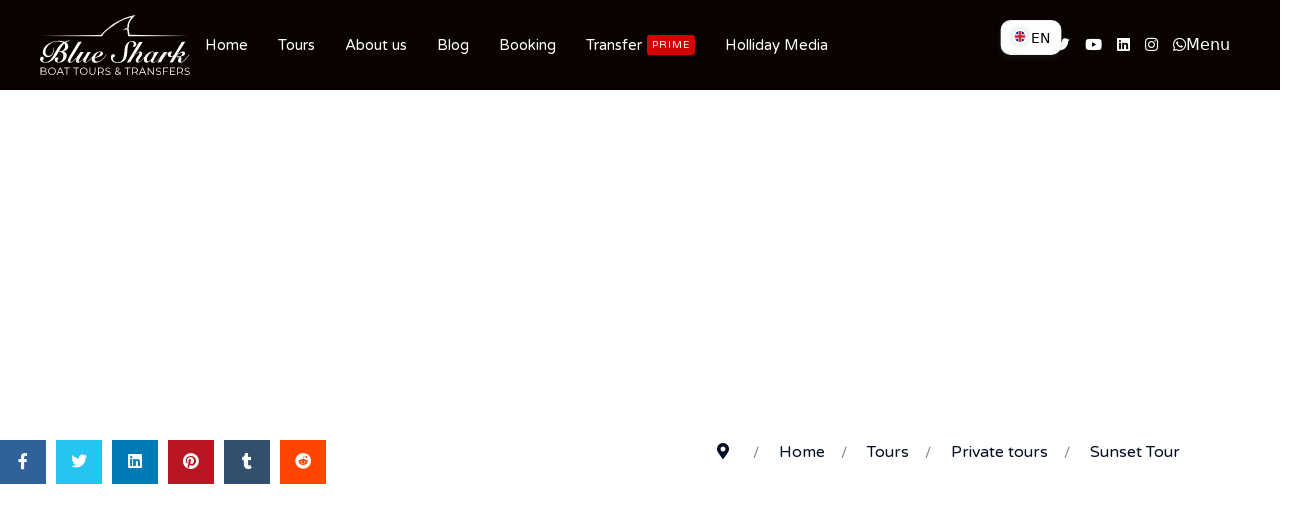

--- FILE ---
content_type: text/html; charset=utf-8
request_url: https://www.blueshark.tours/tours/private-tours/sunset-tour
body_size: 39056
content:

<!doctype html>
<html lang="en-gb" dir="ltr">
	<head>

		
		<meta name="viewport" content="width=device-width, initial-scale=1, shrink-to-fit=no">
		<meta charset="utf-8">
	<meta name="rights" content="All rights are owned by:Blue Shark Boat Tours &amp; Transfers Obala hrvatskog narodnog preporoda21000, Split, Croatia owned by Blue Shark d.o.o.">
	<meta name="robots" content="index, follow, max-snippet:-1, max-image-preview:large, max-video-preview:-1">
	<meta name="title" content="Blue Shark Split - Private Sunset Tour By Blue Shark Split">
	<meta name="metatitle" content="Blue Shark Split - Private Sunset Tour By Blue Shark Split">
	<meta name="twitter:title" content="Blue Shark Split - Private Sunset Tour By Blue Shark Split">
	<meta name="twitter:description" content="Sunset private tour by Blue Shark is a memorable evening boat tour! Take our Sunset journey on exclusive boats and enjoy the beautiful Split riviera.">
	<meta name="twitter:image" content="https://www.blueshark.tours/images/mreze-tag/blue-shark-boat-tours--transfers-sunset-by-blue-shark-split-riva-private-tour.jpg">
	<meta name="twitter:card" content="summary">
	<meta name="twitter:site" content="@bluesharksplit">
	<meta name="twitter:creator" content="@bluesharksplit">
	<meta property="og:title" content="Blue Shark Split - Private Sunset Tour By Blue Shark Split">
	<meta property="og:description" content="Sunset private tour by Blue Shark is a memorable evening boat tour! Take our Sunset journey on exclusive boats and enjoy the beautiful Split riviera.">
	<meta property="og:url" content="https://www.blueshark.tours/tours/private-tours/sunset-tour">
	<meta property="og:type" content="article">
	<meta property="og:image" content="https://www.blueshark.tours/images/mreze-tag/blue-shark-boat-tours--transfers-sunset-by-blue-shark-split-riva-private-tour.jpg">
	<meta property="og:image:width" content="1280">
	<meta property="og:image:height" content="720">
	<meta name="description" content="Sunset private tour by Blue Shark is a memorable evening boat tour! Take our Sunset journey on exclusive boats and enjoy the beautiful Split riviera.">
	<meta name="generator" content="Joomla! - Open Source Content Management">
	
	
	
	<link rel="preconnect" href="" crossorigin>
	
	
	
	
	
	<link rel="preconnect" href="https://www.youtube-nocookie.com" crossorigin>
	<link rel="preconnect" href="https://www.blueshark.tours">
	<link rel="preconnect" href="https://www.blueshark.tours">
	<link rel="preconnect" href="https://connect.facebook.net" crossorigin>
	<link rel="preload" href="/templates/mma_pro/images/select-bg.svg" as="image">
	<link rel="preload" href="/media/vendor/fontawesome-free/webfonts/fa-regular-400.woff2" as="font" crossorigin type="font/woff2">
	<link rel="preload" href="/media/vendor/fontawesome-free/webfonts/fa-solid-900.woff2" as="font" crossorigin type="font/woff2">
	<link rel="preload" href="/media/vendor/fontawesome-free/webfonts/fa-brands-400.woff2" as="font" crossorigin type="font/woff2">
	<link rel="preload" href="/images/svg/logo-2021-01.svg" as="image" fetchpriority="high">
	<link rel="preload" href="/modules/mod_jt_languageswitcher/assets/images/en_gb.png" as="image" fetchpriority="high">
	<link rel="preload" href="/modules/mod_jt_languageswitcher/assets/images/de_de.png" as="image" fetchpriority="high">
	<link rel="preload" href="/images/WW-01.svg" as="image" fetchpriority="high">
	<script src="/cdn-cgi/scripts/7d0fa10a/cloudflare-static/rocket-loader.min.js" data-cf-settings="967feb78327659d9d8b51132-|49"></script><link rel="preload" as="style" onload="this.rel='stylesheet'" href="https://fonts.googleapis.com/css?family=Montserrat:100,100italic,200,200italic,300,300italic,400,400italic,500,500italic,600,600italic,700,700italic,800,800italic,900,900italic&amp;display=swap" media="all" crossorigin>
	<script src="/cdn-cgi/scripts/7d0fa10a/cloudflare-static/rocket-loader.min.js" data-cf-settings="967feb78327659d9d8b51132-|49"></script><link rel="preload" as="style" onload="this.rel='stylesheet'" href="//fonts.googleapis.com/css?family=Roboto:100,100i,200,200i,300,300i,400,400i,500,500i,600,600i,700,700i,800,800i,900,900i&amp;subset=latin-ext&amp;display=swap" media="all" crossorigin>
	<script src="/cdn-cgi/scripts/7d0fa10a/cloudflare-static/rocket-loader.min.js" data-cf-settings="967feb78327659d9d8b51132-|49"></script><link rel="preload" as="style" onload="this.rel='stylesheet'" href="//fonts.googleapis.com/css?family=Varela%20Round:100,100i,200,200i,300,300i,400,400i,500,500i,600,600i,700,700i,800,800i,900,900i&amp;subset=latin-ext&amp;display=swap" media="all" crossorigin>
	<title>Blue Shark Split - Private Sunset Tour By Blue Shark Split</title>
	<link href="https://www.blueshark.tours/de/touren/private-touren/private-sonnenuntergang-tour" rel="alternate" hreflang="de-DE">
	<link href="/images/favicon.png" rel="icon" type="image/vnd.microsoft.icon">
	<link href="https://www.blueshark.tours/tours/private-tours/sunset-tour" rel="canonical" data-jmap-canonical-override="1">
<link href="/media/plg_solidres_channelmanager/assets/css/channelmanager.css?d02cb0b7aa507a93c4e59ba6318d540a" rel="stylesheet">
	<link href="/components/com_sppagebuilder/assets/css/font-awesome-6.min.css?2cf0875e1daf356bc4e64c053e7a4150" rel="stylesheet">
	<link href="/components/com_sppagebuilder/assets/css/font-awesome-5.min.css?2cf0875e1daf356bc4e64c053e7a4150" rel="stylesheet">
	<link href="/components/com_sppagebuilder/assets/css/font-awesome-v4-shims.css?2cf0875e1daf356bc4e64c053e7a4150" rel="stylesheet">
	<link href="/components/com_sppagebuilder/assets/css/animate.min.css?2cf0875e1daf356bc4e64c053e7a4150" rel="stylesheet">
	<link href="/components/com_sppagebuilder/assets/css/sppagebuilder.css?2cf0875e1daf356bc4e64c053e7a4150" rel="stylesheet">
	
	<link href="/media/plg_solidres_feedback/assets/css/flags.css" rel="stylesheet">
	<link href="/media/plg_solidres_feedback/assets/css/feedbacks.css" rel="stylesheet">
	<link href="/media/plg_solidres_experience/assets/css/experience.min.css?d233662f9c26d1a06118c93ef2fd1de9" rel="stylesheet">
	
	
	
	<link href="/plugins/system/helixultimate/assets/css/system-j4.min.css" rel="stylesheet">
	
	
	
	
	<link href="https://www.blueshark.tours/modules/mod_jt_languageswitcher/assets/css/style.css" rel="stylesheet">
	<style>@media(min-width: 1400px) {.sppb-row-container { max-width: 1320px; }}</style>
	<style>.uk-width-xlarge {
  width: 1600px;
}
.map-responsive {
    overflow:hidden;
    padding-bottom:56.25%;
    position:relative;
    height:0;
}
.map-responsive iframe{
    left:0;
    top:0;
    height:100%;
    width:100%;
    position:absolute;
}
.brd{
  float:right;
  color:#020d26;
  font-family:Varela Round;
  font-size:16px;
  margin-right:100px;
  	
}
 a:focus,
 a:active {
 color: red !important;
}

.uk-breadcrumb>*>* {
 font-size:16px;
 color:#020d26;
}

/* Element | https://www.blueshark.tours/tours/private-tours/sunset-tour */

#sunset-002 > div:nth-child(1) > div:nth-child(1) {
  margin-top: -80px!important;
}

/* Element | https://www.blueshark.tours/tours/private-tours/sunset-tour */

#sppb-tab1-4 {
  /* width: 1; */
  /* width: 16; */
  /* width: 160; */
  /* width: 1600; */
  /* width: 1600p; */
  /* width: 1600px; */
  width: auto;
}

/* Element | https://www.blueshark.tours/tours/private-tours/sunset-tour */

#sppb-addon-1575205537240 {
  /* width: 1; */
  /* width: 16; */
  /* width: 160; */
  /* width: 1600; */
  /* width: 1600p; */
  width: 1600px;
}

/* Element | https://www.blueshark.tours/tours/private-tours/sunset-tour */

.ui-filter-gallery {
  /* with: 1; */
  /* with: 16; */
  /* with: 160; */
  /* with: 1600; */
  /* with: 1600p; */
  with: 1600px;
}

/* Element | https://www.blueshark.tours/tours/private-tours/sunset-tour */

.js-1575205537240 {
  width: 1600px;
}
</style>
	<style>#column-id-f38fed0e-57d6-4930-b0e9-c00945804fff{border-radius:0px;}#column-wrap-id-f38fed0e-57d6-4930-b0e9-c00945804fff{max-width:100%;flex-basis:100%;}@media (max-width:1199.98px) {#column-wrap-id-f38fed0e-57d6-4930-b0e9-c00945804fff{max-width:100%;flex-basis:100%;}}@media (max-width:991.98px) {#column-wrap-id-f38fed0e-57d6-4930-b0e9-c00945804fff{max-width:100%;flex-basis:100%;}}@media (max-width:767.98px) {#column-wrap-id-f38fed0e-57d6-4930-b0e9-c00945804fff{max-width:100%;flex-basis:100%;}}@media (max-width:575.98px) {#column-wrap-id-f38fed0e-57d6-4930-b0e9-c00945804fff{max-width:100%;flex-basis:100%;}}#column-id-f38fed0e-57d6-4930-b0e9-c00945804fff .sppb-column-overlay{border-radius:0px;}#sppb-addon-ad7846cf-fcb0-4cbd-a51e-88a77da61b30{box-shadow:0 0 0 0 #ffffff;}#sppb-addon-ad7846cf-fcb0-4cbd-a51e-88a77da61b30{border-radius:0px;}#sppb-addon-wrapper-ad7846cf-fcb0-4cbd-a51e-88a77da61b30{margin-top:0px;margin-right:0px;margin-bottom:30px;margin-left:0px;}@media (max-width:1199.98px) {#sppb-addon-wrapper-ad7846cf-fcb0-4cbd-a51e-88a77da61b30{margin-top:0px;margin-right:0px;margin-bottom:20px;margin-left:0px;}}@media (max-width:991.98px) {#sppb-addon-wrapper-ad7846cf-fcb0-4cbd-a51e-88a77da61b30{margin-top:0px;margin-right:0px;margin-bottom:20px;margin-left:0px;}}@media (max-width:767.98px) {#sppb-addon-wrapper-ad7846cf-fcb0-4cbd-a51e-88a77da61b30{margin-top:0px;margin-right:0px;margin-bottom:10px;margin-left:0px;}}@media (max-width:575.98px) {#sppb-addon-wrapper-ad7846cf-fcb0-4cbd-a51e-88a77da61b30{margin-top:0px;margin-right:0px;margin-bottom:10px;margin-left:0px;}}.sp-page-builder .page-content #section-id-e3853c52-84e7-485a-8655-edf7021ea755{box-shadow:0 0 0 0 #ffffff;}.sp-page-builder .page-content #section-id-e3853c52-84e7-485a-8655-edf7021ea755{padding-top:50px;padding-right:0px;padding-bottom:50px;padding-left:0px;margin-top:0px;margin-right:0px;margin-bottom:0px;margin-left:0px;border-radius:0px;}.sp-page-builder .page-content #section-id-e3853c52-84e7-485a-8655-edf7021ea755.sppb-row-overlay{border-radius:0px;}#column-id-d85ea851-e005-4c4d-bd2f-b88f60307c62{border-radius:0px;}#column-wrap-id-d85ea851-e005-4c4d-bd2f-b88f60307c62{max-width:33.333333333333%;flex-basis:33.333333333333%;}@media (max-width:1199.98px) {#column-wrap-id-d85ea851-e005-4c4d-bd2f-b88f60307c62{max-width:100%;flex-basis:100%;}}@media (max-width:991.98px) {#column-wrap-id-d85ea851-e005-4c4d-bd2f-b88f60307c62{max-width:100%;flex-basis:100%;}}@media (max-width:767.98px) {#column-wrap-id-d85ea851-e005-4c4d-bd2f-b88f60307c62{max-width:100%;flex-basis:100%;}}@media (max-width:575.98px) {#column-wrap-id-d85ea851-e005-4c4d-bd2f-b88f60307c62{max-width:100%;flex-basis:100%;}}#column-id-d85ea851-e005-4c4d-bd2f-b88f60307c62 .sppb-column-overlay{border-radius:0px;}#sppb-addon-428b1764-894d-4f3f-a672-b9fd1b69a655{box-shadow:0 0 0 0 #ffffff;}#sppb-addon-428b1764-894d-4f3f-a672-b9fd1b69a655{border-radius:0px;}#sppb-addon-wrapper-428b1764-894d-4f3f-a672-b9fd1b69a655{margin-top:0px;margin-right:0px;margin-bottom:30px;margin-left:0px;}#sppb-addon-428b1764-894d-4f3f-a672-b9fd1b69a655 .sppb-social-share-wrap ul li a{border-style:solid;border-width:1px;border-color:transparent;}#sppb-addon-428b1764-894d-4f3f-a672-b9fd1b69a655 .sppb-social-share-wrap{text-align:left;}#column-wrap-id-9720215e-43e6-42b8-acc1-a76617057d53{max-width:66.666666666667%;flex-basis:66.666666666667%;}@media (max-width:1199.98px) {#column-wrap-id-9720215e-43e6-42b8-acc1-a76617057d53{max-width:100%;flex-basis:100%;}}@media (max-width:991.98px) {#column-wrap-id-9720215e-43e6-42b8-acc1-a76617057d53{max-width:100%;flex-basis:100%;}}@media (max-width:767.98px) {#column-wrap-id-9720215e-43e6-42b8-acc1-a76617057d53{max-width:100%;flex-basis:100%;}}@media (max-width:575.98px) {#column-wrap-id-9720215e-43e6-42b8-acc1-a76617057d53{max-width:100%;flex-basis:100%;}}#sppb-addon-57dd6281-fa62-444d-a7c1-03ddfd273952{box-shadow:0 0 0 0 #ffffff;}#sppb-addon-57dd6281-fa62-444d-a7c1-03ddfd273952{border-radius:0px;}#sppb-addon-wrapper-57dd6281-fa62-444d-a7c1-03ddfd273952{margin-top:0px;margin-right:0px;margin-bottom:30px;margin-left:0px;}#sppb-addon-57dd6281-fa62-444d-a7c1-03ddfd273952 .brd{float:right;color:#020d26;font-family:Varela Round;font-size:16px;margin-right:100px;}#sppb-addon-57dd6281-fa62-444d-a7c1-03ddfd273952 a:focus,#sppb-addon-57dd6281-fa62-444d-a7c1-03ddfd273952a:active{color:red !important;}#sppb-addon-57dd6281-fa62-444d-a7c1-03ddfd273952 .uk-breadcrumb>*>*{font-size:16px;color:#020d26;}.sp-page-builder .page-content #sunset-002{background-repeat:no-repeat;background-size:cover;background-attachment:scroll;background-position:50% 50%;}._jch-sp-page-builderpage-contentsunset-002.jch-lazyloaded{background-image:url(https://www.blueshark.tours/images/2019/04/29/pinstrpe_valovi_sive.svg) !important}.sp-page-builder .page-content #sunset-002{padding-top:50px;padding-right:0px;padding-bottom:50px;padding-left:0px;margin-top:0px;margin-right:0px;margin-bottom:0px;margin-left:0px;}.sp-page-builder .page-content #sunset-002 > .sppb-row-overlay {mix-blend-mode:normal;}#column-id-4d762ed4-3d61-4e3e-84ed-6f4075ee5d11{border-radius:0px;}#column-wrap-id-4d762ed4-3d61-4e3e-84ed-6f4075ee5d11{max-width:8.3333333333333%;flex-basis:8.3333333333333%;}@media (max-width:1199.98px) {#column-wrap-id-4d762ed4-3d61-4e3e-84ed-6f4075ee5d11{max-width:100%;flex-basis:100%;}}@media (max-width:991.98px) {#column-wrap-id-4d762ed4-3d61-4e3e-84ed-6f4075ee5d11{max-width:100%;flex-basis:100%;}}@media (max-width:767.98px) {#column-wrap-id-4d762ed4-3d61-4e3e-84ed-6f4075ee5d11{max-width:100%;flex-basis:100%;}}@media (max-width:575.98px) {#column-wrap-id-4d762ed4-3d61-4e3e-84ed-6f4075ee5d11{max-width:100%;flex-basis:100%;}}#column-id-4d762ed4-3d61-4e3e-84ed-6f4075ee5d11 .sppb-column-overlay{border-radius:0px;}#column-wrap-id-b4c8bacb-39b0-4895-b2bc-36c2bec59f15{max-width:83.333333333333%;flex-basis:83.333333333333%;}@media (max-width:1199.98px) {#column-wrap-id-b4c8bacb-39b0-4895-b2bc-36c2bec59f15{max-width:100%;flex-basis:100%;}}@media (max-width:991.98px) {#column-wrap-id-b4c8bacb-39b0-4895-b2bc-36c2bec59f15{max-width:100%;flex-basis:100%;}}@media (max-width:767.98px) {#column-wrap-id-b4c8bacb-39b0-4895-b2bc-36c2bec59f15{max-width:100%;flex-basis:100%;}}@media (max-width:575.98px) {#column-wrap-id-b4c8bacb-39b0-4895-b2bc-36c2bec59f15{max-width:100%;flex-basis:100%;}}#sppb-addon-713f387d-9e85-4d05-a608-5feb659d1dcf{box-shadow:0 0 0 0 #ffffff;}#sppb-addon-713f387d-9e85-4d05-a608-5feb659d1dcf{color:#4d4d4d;border-radius:0px;}@media (max-width:1199.98px) {#sppb-addon-wrapper-713f387d-9e85-4d05-a608-5feb659d1dcf{margin-top:0px;margin-right:0px;margin-bottom:20px;margin-left:0px;}}@media (max-width:991.98px) {#sppb-addon-wrapper-713f387d-9e85-4d05-a608-5feb659d1dcf{margin-top:0px;margin-right:0px;margin-bottom:20px;margin-left:0px;}}@media (max-width:767.98px) {#sppb-addon-wrapper-713f387d-9e85-4d05-a608-5feb659d1dcf{margin-top:0px;margin-right:20px;margin-bottom:10px;margin-left:20px;}}@media (max-width:575.98px) {#sppb-addon-wrapper-713f387d-9e85-4d05-a608-5feb659d1dcf{margin-top:0px;margin-right:20px;margin-bottom:10px;margin-left:20px;}}#sppb-addon-713f387d-9e85-4d05-a608-5feb659d1dcf .sppb-addon-header .sppb-addon-title{font-family:Montserrat;font-size:40px;line-height:50px;letter-spacing:0px;}@media (max-width:767.98px) {#sppb-addon-713f387d-9e85-4d05-a608-5feb659d1dcf .sppb-addon-header .sppb-addon-title{font-size:10px;}}@media (max-width:575.98px) {#sppb-addon-713f387d-9e85-4d05-a608-5feb659d1dcf .sppb-addon-header .sppb-addon-title{font-size:10px;}}#sppb-addon-713f387d-9e85-4d05-a608-5feb659d1dcf .sppb-addon.sppb-addon-header{text-align:left;}@media (max-width:1199.98px) {#sppb-addon-713f387d-9e85-4d05-a608-5feb659d1dcf .sppb-addon-header .sppb-addon-title{margin-top:20px;margin-right:20px;margin-bottom:20px;margin-left:20px;}}@media (max-width:991.98px) {#sppb-addon-713f387d-9e85-4d05-a608-5feb659d1dcf .sppb-addon-header .sppb-addon-title{margin-top:20px;margin-right:20px;margin-bottom:20px;margin-left:20px;}}@media (max-width:767.98px) {#sppb-addon-713f387d-9e85-4d05-a608-5feb659d1dcf .sppb-addon-header .sppb-addon-title{margin-right:20px;margin-left:20px;}}@media (max-width:575.98px) {#sppb-addon-713f387d-9e85-4d05-a608-5feb659d1dcf .sppb-addon-header .sppb-addon-title{margin-right:20px;margin-left:20px;}}#column-wrap-id-4632cbc7-7640-4a5b-bead-98dae72f32d0{max-width:8.3333333333333%;flex-basis:8.3333333333333%;}@media (max-width:1199.98px) {#column-wrap-id-4632cbc7-7640-4a5b-bead-98dae72f32d0{max-width:100%;flex-basis:100%;}}@media (max-width:991.98px) {#column-wrap-id-4632cbc7-7640-4a5b-bead-98dae72f32d0{max-width:100%;flex-basis:100%;}}@media (max-width:767.98px) {#column-wrap-id-4632cbc7-7640-4a5b-bead-98dae72f32d0{max-width:100%;flex-basis:100%;}}@media (max-width:575.98px) {#column-wrap-id-4632cbc7-7640-4a5b-bead-98dae72f32d0{max-width:100%;flex-basis:100%;}}#column-wrap-id-d988b745-7f52-42ba-8f6d-7b9d3e5431b0{max-width:100%;flex-basis:100%;}@media (max-width:1199.98px) {#column-wrap-id-d988b745-7f52-42ba-8f6d-7b9d3e5431b0{max-width:100%;flex-basis:100%;}}@media (max-width:991.98px) {#column-wrap-id-d988b745-7f52-42ba-8f6d-7b9d3e5431b0{max-width:100%;flex-basis:100%;}}@media (max-width:767.98px) {#column-wrap-id-d988b745-7f52-42ba-8f6d-7b9d3e5431b0{max-width:100%;flex-basis:100%;}}@media (max-width:575.98px) {#column-wrap-id-d988b745-7f52-42ba-8f6d-7b9d3e5431b0{max-width:100%;flex-basis:100%;}}#sppb-addon-7230849a-1a67-4182-aca6-518095e649c7{box-shadow:0 0 0 0 #ffffff;}#sppb-addon-7230849a-1a67-4182-aca6-518095e649c7{border-radius:0px;}#sppb-addon-wrapper-7230849a-1a67-4182-aca6-518095e649c7{margin-top:0px;margin-right:0px;margin-left:0px;}@media (max-width:1199.98px) {#sppb-addon-wrapper-7230849a-1a67-4182-aca6-518095e649c7{margin-top:0px;margin-right:0px;margin-bottom:20px;margin-left:0px;}}@media (max-width:991.98px) {#sppb-addon-wrapper-7230849a-1a67-4182-aca6-518095e649c7{margin-top:0px;margin-right:0px;margin-bottom:20px;margin-left:0px;}}@media (max-width:767.98px) {#sppb-addon-wrapper-7230849a-1a67-4182-aca6-518095e649c7{margin-top:0px;margin-right:0px;margin-bottom:10px;margin-left:0px;}}@media (max-width:575.98px) {#sppb-addon-wrapper-7230849a-1a67-4182-aca6-518095e649c7{margin-top:0px;margin-right:0px;margin-bottom:10px;margin-left:0px;}}#sppb-addon-7230849a-1a67-4182-aca6-518095e649c7 .divider-position{text-align:left;}#sppb-addon-7230849a-1a67-4182-aca6-518095e649c7 .sppb-divider{margin-top:0px;margin-bottom:5px;width:1920px;border-bottom-width:10px;border-bottom-style:solid;border-bottom-color:#e6e6e6;border-radius:0px;}@media (max-width:1199.98px) {#sppb-addon-7230849a-1a67-4182-aca6-518095e649c7 .sppb-divider{margin-top:20px;margin-bottom:20px;}}@media (max-width:991.98px) {#sppb-addon-7230849a-1a67-4182-aca6-518095e649c7 .sppb-divider{margin-top:20px;margin-bottom:20px;}}@media (max-width:767.98px) {#sppb-addon-7230849a-1a67-4182-aca6-518095e649c7 .sppb-divider{margin-top:10px;margin-bottom:10px;}}@media (max-width:575.98px) {#sppb-addon-7230849a-1a67-4182-aca6-518095e649c7 .sppb-divider{margin-top:10px;margin-bottom:10px;}}#column-wrap-id-4cdb8257-d5e0-4b38-ab3f-0235f5d94fee{max-width:8.3333333333333%;flex-basis:8.3333333333333%;}@media (max-width:1199.98px) {#column-wrap-id-4cdb8257-d5e0-4b38-ab3f-0235f5d94fee{max-width:100%;flex-basis:100%;}}@media (max-width:991.98px) {#column-wrap-id-4cdb8257-d5e0-4b38-ab3f-0235f5d94fee{max-width:100%;flex-basis:100%;}}@media (max-width:767.98px) {#column-wrap-id-4cdb8257-d5e0-4b38-ab3f-0235f5d94fee{max-width:100%;flex-basis:100%;}}@media (max-width:575.98px) {#column-wrap-id-4cdb8257-d5e0-4b38-ab3f-0235f5d94fee{max-width:100%;flex-basis:100%;}}#column-wrap-id-a1e9f30c-5572-4b1f-8a09-87568cade46d{max-width:41.666666666667%;flex-basis:41.666666666667%;margin-top:-50;margin-right:0px;margin-bottom:0px;margin-left:0px;}@media (max-width:1199.98px) {#column-wrap-id-a1e9f30c-5572-4b1f-8a09-87568cade46d{max-width:100%;flex-basis:100%;}}@media (max-width:991.98px) {#column-wrap-id-a1e9f30c-5572-4b1f-8a09-87568cade46d{max-width:100%;flex-basis:100%;}}@media (max-width:767.98px) {#column-wrap-id-a1e9f30c-5572-4b1f-8a09-87568cade46d{max-width:100%;flex-basis:100%;}}@media (max-width:575.98px) {#column-wrap-id-a1e9f30c-5572-4b1f-8a09-87568cade46d{max-width:100%;flex-basis:100%;}}#sppb-addon-b3ceadc9-0c99-4d41-a3dc-129de66a10f4{box-shadow:0 0 0 0 #ffffff;}#sppb-addon-b3ceadc9-0c99-4d41-a3dc-129de66a10f4{border-radius:0px;}#sppb-addon-wrapper-b3ceadc9-0c99-4d41-a3dc-129de66a10f4{margin-top:0px;margin-right:0px;margin-bottom:30px;margin-left:0px;}@media (max-width:1199.98px) {#sppb-addon-wrapper-b3ceadc9-0c99-4d41-a3dc-129de66a10f4{margin-top:0px;margin-right:0px;margin-bottom:20px;margin-left:0px;}}@media (max-width:991.98px) {#sppb-addon-wrapper-b3ceadc9-0c99-4d41-a3dc-129de66a10f4{margin-top:0px;margin-right:0px;margin-bottom:20px;margin-left:0px;}}@media (max-width:767.98px) {#sppb-addon-wrapper-b3ceadc9-0c99-4d41-a3dc-129de66a10f4{margin-top:0px;margin-right:0px;margin-bottom:10px;margin-left:0px;}}@media (max-width:575.98px) {#sppb-addon-wrapper-b3ceadc9-0c99-4d41-a3dc-129de66a10f4{margin-top:0px;margin-right:0px;margin-bottom:10px;margin-left:0px;}}#sppb-addon-b3ceadc9-0c99-4d41-a3dc-129de66a10f4 .sppb-empty-space{height:5px;}@media (max-width:1199.98px) {#sppb-addon-b3ceadc9-0c99-4d41-a3dc-129de66a10f4 .sppb-empty-space{height:30px;}}@media (max-width:991.98px) {#sppb-addon-b3ceadc9-0c99-4d41-a3dc-129de66a10f4 .sppb-empty-space{height:30px;}}@media (max-width:767.98px) {#sppb-addon-b3ceadc9-0c99-4d41-a3dc-129de66a10f4 .sppb-empty-space{height:20px;}}@media (max-width:575.98px) {#sppb-addon-b3ceadc9-0c99-4d41-a3dc-129de66a10f4 .sppb-empty-space{height:20px;}}#sppb-addon-36885c2e-c421-4fec-a14d-5352237af8c8{box-shadow:0 0 0 0 #ffffff;}#sppb-addon-36885c2e-c421-4fec-a14d-5352237af8c8{color:#4d4d4d;border-radius:0px;}@media (max-width:1199.98px) {#sppb-addon-wrapper-36885c2e-c421-4fec-a14d-5352237af8c8{margin-top:0px;margin-right:0px;margin-bottom:20px;margin-left:0px;}}@media (max-width:991.98px) {#sppb-addon-wrapper-36885c2e-c421-4fec-a14d-5352237af8c8{margin-top:0px;margin-right:0px;margin-bottom:20px;margin-left:0px;}}@media (max-width:767.98px) {#sppb-addon-wrapper-36885c2e-c421-4fec-a14d-5352237af8c8{margin-top:px;margin-right:20px;margin-bottom:10px;margin-left:20px;}}@media (max-width:575.98px) {#sppb-addon-wrapper-36885c2e-c421-4fec-a14d-5352237af8c8{margin-top:px;margin-right:20px;margin-bottom:10px;margin-left:20px;}}#sppb-addon-36885c2e-c421-4fec-a14d-5352237af8c8 .sppb-addon-header .sppb-addon-title{font-family:Montserrat;font-weight:700;font-size:40px;line-height:50px;letter-spacing:0px;}@media (max-width:767.98px) {#sppb-addon-36885c2e-c421-4fec-a14d-5352237af8c8 .sppb-addon-header .sppb-addon-title{font-size:10px;}}@media (max-width:575.98px) {#sppb-addon-36885c2e-c421-4fec-a14d-5352237af8c8 .sppb-addon-header .sppb-addon-title{font-size:10px;}}#sppb-addon-36885c2e-c421-4fec-a14d-5352237af8c8 .sppb-addon.sppb-addon-header{text-align:left;}@media (max-width:1199.98px) {#sppb-addon-36885c2e-c421-4fec-a14d-5352237af8c8 .sppb-addon-header .sppb-addon-title{padding-top:20px;padding-right:20px;padding-bottom:20px;padding-left:20px;}}@media (max-width:991.98px) {#sppb-addon-36885c2e-c421-4fec-a14d-5352237af8c8 .sppb-addon-header .sppb-addon-title{padding-top:20px;padding-right:20px;padding-bottom:20px;padding-left:20px;}}@media (max-width:767.98px) {#sppb-addon-36885c2e-c421-4fec-a14d-5352237af8c8 .sppb-addon-header .sppb-addon-title{padding-top:20px;padding-right:20px;padding-bottom:20px;padding-left:20px;}}@media (max-width:575.98px) {#sppb-addon-36885c2e-c421-4fec-a14d-5352237af8c8 .sppb-addon-header .sppb-addon-title{padding-top:20px;padding-right:20px;padding-bottom:20px;padding-left:20px;}}#sppb-addon-0bad3fb4-eca0-449c-84ae-43477a7a3105{box-shadow:0 0 0 0 #ffffff;}#sppb-addon-0bad3fb4-eca0-449c-84ae-43477a7a3105{color:#4d4d4d;border-radius:0px;}@media (max-width:1199.98px) {#sppb-addon-wrapper-0bad3fb4-eca0-449c-84ae-43477a7a3105{margin-top:0px;margin-right:0px;margin-bottom:20px;margin-left:0px;}}@media (max-width:991.98px) {#sppb-addon-wrapper-0bad3fb4-eca0-449c-84ae-43477a7a3105{margin-top:0px;margin-right:0px;margin-bottom:20px;margin-left:0px;}}@media (max-width:767.98px) {#sppb-addon-wrapper-0bad3fb4-eca0-449c-84ae-43477a7a3105{margin-top:px;margin-right:20px;margin-bottom:10px;margin-left:20px;}}@media (max-width:575.98px) {#sppb-addon-wrapper-0bad3fb4-eca0-449c-84ae-43477a7a3105{margin-top:px;margin-right:20px;margin-bottom:10px;margin-left:20px;}}#sppb-addon-0bad3fb4-eca0-449c-84ae-43477a7a3105 .sppb-addon-header .sppb-addon-title{font-family:Montserrat;font-size:40px;line-height:50px;letter-spacing:0px;}@media (max-width:767.98px) {#sppb-addon-0bad3fb4-eca0-449c-84ae-43477a7a3105 .sppb-addon-header .sppb-addon-title{font-size:10px;}}@media (max-width:575.98px) {#sppb-addon-0bad3fb4-eca0-449c-84ae-43477a7a3105 .sppb-addon-header .sppb-addon-title{font-size:10px;}}#sppb-addon-0bad3fb4-eca0-449c-84ae-43477a7a3105 .sppb-addon.sppb-addon-header{text-align:left;}@media (max-width:1199.98px) {#sppb-addon-0bad3fb4-eca0-449c-84ae-43477a7a3105 .sppb-addon-header .sppb-addon-title{padding-top:20px;padding-right:20px;padding-bottom:20px;padding-left:20px;}}@media (max-width:991.98px) {#sppb-addon-0bad3fb4-eca0-449c-84ae-43477a7a3105 .sppb-addon-header .sppb-addon-title{padding-top:20px;padding-right:20px;padding-bottom:20px;padding-left:20px;}}@media (max-width:767.98px) {#sppb-addon-0bad3fb4-eca0-449c-84ae-43477a7a3105 .sppb-addon-header .sppb-addon-title{padding-top:20px;padding-right:20px;padding-bottom:20px;padding-left:20px;}}@media (max-width:575.98px) {#sppb-addon-0bad3fb4-eca0-449c-84ae-43477a7a3105 .sppb-addon-header .sppb-addon-title{padding-top:20px;padding-right:20px;padding-bottom:20px;padding-left:20px;}}#sppb-addon-d6fb172f-9398-4fcc-909c-6e7f3184de84{box-shadow:0px 0px 0px 0px ;}#sppb-addon-d6fb172f-9398-4fcc-909c-6e7f3184de84{color:#4d4d4d;border-radius:0px;padding-top:20px;padding-right:20px;padding-bottom:20px;padding-left:20px;}@media (max-width:1199.98px) {#sppb-addon-d6fb172f-9398-4fcc-909c-6e7f3184de84{padding-top:20px;padding-right:20px;padding-bottom:20px;padding-left:20px;}}@media (max-width:991.98px) {#sppb-addon-d6fb172f-9398-4fcc-909c-6e7f3184de84{padding-top:20px;padding-right:20px;padding-bottom:20px;padding-left:20px;}}#sppb-addon-wrapper-d6fb172f-9398-4fcc-909c-6e7f3184de84{margin-top:-100;margin-right:0px;margin-bottom:0px;margin-left:0px;}@media (max-width:1199.98px) {#sppb-addon-wrapper-d6fb172f-9398-4fcc-909c-6e7f3184de84{margin-top:0px;margin-right:0px;margin-bottom:20px;margin-left:0px;}}@media (max-width:991.98px) {#sppb-addon-wrapper-d6fb172f-9398-4fcc-909c-6e7f3184de84{margin-top:0px;margin-right:0px;margin-bottom:20px;margin-left:0px;}}@media (max-width:767.98px) {#sppb-addon-wrapper-d6fb172f-9398-4fcc-909c-6e7f3184de84{margin-top:0px;margin-right:20px;margin-bottom:10px;margin-left:20px;}}@media (max-width:575.98px) {#sppb-addon-wrapper-d6fb172f-9398-4fcc-909c-6e7f3184de84{margin-top:0px;margin-right:20px;margin-bottom:10px;margin-left:20px;}}#sppb-addon-d6fb172f-9398-4fcc-909c-6e7f3184de84 .sppb-addon-text-block{text-align:left;}#sppb-addon-d6fb172f-9398-4fcc-909c-6e7f3184de84 .sppb-addon-text-block .sppb-addon-content{font-family:Montserrat;font-weight:400;font-size:16px;line-height:26px;}@media (max-width:1199.98px) {#sppb-addon-d6fb172f-9398-4fcc-909c-6e7f3184de84 .sppb-addon-text-block .sppb-addon-content{font-size:16px;}}@media (max-width:991.98px) {#sppb-addon-d6fb172f-9398-4fcc-909c-6e7f3184de84 .sppb-addon-text-block .sppb-addon-content{font-size:16px;}}@media (max-width:767.98px) {#sppb-addon-d6fb172f-9398-4fcc-909c-6e7f3184de84 .sppb-addon-text-block .sppb-addon-content{font-size:16px;line-height:16px;}}@media (max-width:575.98px) {#sppb-addon-d6fb172f-9398-4fcc-909c-6e7f3184de84 .sppb-addon-text-block .sppb-addon-content{font-size:16px;line-height:16px;}}#column-id-ad9b54e6-9d59-4008-b4c1-2845882a3f2e{padding-top:0px;padding-right:50px;padding-bottom:0px;padding-left:50px;}#column-wrap-id-ad9b54e6-9d59-4008-b4c1-2845882a3f2e{max-width:41.666666666667%;flex-basis:41.666666666667%;}@media (max-width:1199.98px) {#column-wrap-id-ad9b54e6-9d59-4008-b4c1-2845882a3f2e{max-width:100%;flex-basis:100%;}}@media (max-width:991.98px) {#column-wrap-id-ad9b54e6-9d59-4008-b4c1-2845882a3f2e{max-width:100%;flex-basis:100%;}}@media (max-width:767.98px) {#column-wrap-id-ad9b54e6-9d59-4008-b4c1-2845882a3f2e{max-width:100%;flex-basis:100%;}}@media (max-width:575.98px) {#column-wrap-id-ad9b54e6-9d59-4008-b4c1-2845882a3f2e{max-width:100%;flex-basis:100%;}}#sppb-addon-109bedf2-a3de-4d88-be06-ec381a72ff70{box-shadow:0 0 0 0 #ffffff;}#sppb-addon-109bedf2-a3de-4d88-be06-ec381a72ff70{border-radius:0px;}#sppb-addon-wrapper-109bedf2-a3de-4d88-be06-ec381a72ff70{margin-top:0px;margin-right:0px;margin-bottom:30px;margin-left:0px;}@media (max-width:1199.98px) {#sppb-addon-wrapper-109bedf2-a3de-4d88-be06-ec381a72ff70{margin-top:0px;margin-right:0px;margin-bottom:20px;margin-left:0px;}}@media (max-width:991.98px) {#sppb-addon-wrapper-109bedf2-a3de-4d88-be06-ec381a72ff70{margin-top:0px;margin-right:0px;margin-bottom:20px;margin-left:0px;}}@media (max-width:767.98px) {#sppb-addon-wrapper-109bedf2-a3de-4d88-be06-ec381a72ff70{margin-top:0px;margin-right:0px;margin-bottom:10px;margin-left:0px;}}@media (max-width:575.98px) {#sppb-addon-wrapper-109bedf2-a3de-4d88-be06-ec381a72ff70{margin-top:0px;margin-right:0px;margin-bottom:10px;margin-left:0px;}}#sppb-addon-109bedf2-a3de-4d88-be06-ec381a72ff70 .sppb-empty-space{height:10px;}@media (max-width:1199.98px) {#sppb-addon-109bedf2-a3de-4d88-be06-ec381a72ff70 .sppb-empty-space{height:30px;}}@media (max-width:991.98px) {#sppb-addon-109bedf2-a3de-4d88-be06-ec381a72ff70 .sppb-empty-space{height:30px;}}@media (max-width:767.98px) {#sppb-addon-109bedf2-a3de-4d88-be06-ec381a72ff70 .sppb-empty-space{height:20px;}}@media (max-width:575.98px) {#sppb-addon-109bedf2-a3de-4d88-be06-ec381a72ff70 .sppb-empty-space{height:20px;}}#sppb-addon-7d831534-801b-47de-b7ba-6955068b1e25{box-shadow:0 0 0 0 #ffffff;}#sppb-addon-7d831534-801b-47de-b7ba-6955068b1e25{border-radius:0px;}#sppb-addon-wrapper-7d831534-801b-47de-b7ba-6955068b1e25{margin-top:50px;margin-right:50px;margin-bottom:50px;margin-left:50px;}@media (max-width:1199.98px) {#sppb-addon-wrapper-7d831534-801b-47de-b7ba-6955068b1e25{margin-top:0px;margin-right:0px;margin-bottom:20px;margin-left:0px;}}@media (max-width:991.98px) {#sppb-addon-wrapper-7d831534-801b-47de-b7ba-6955068b1e25{margin-top:0px;margin-right:0px;margin-bottom:20px;margin-left:0px;}}@media (max-width:767.98px) {#sppb-addon-wrapper-7d831534-801b-47de-b7ba-6955068b1e25{margin-top:0px;margin-right:0px;margin-bottom:10px;margin-left:0px;}}@media (max-width:575.98px) {#sppb-addon-wrapper-7d831534-801b-47de-b7ba-6955068b1e25{margin-top:0px;margin-right:0px;margin-bottom:10px;margin-left:0px;}}#sppb-addon-7d831534-801b-47de-b7ba-6955068b1e25 .sppb-addon-title{margin-top:largepx;}#column-wrap-id-23e35879-566f-4bac-93a1-9299203bdea6{max-width:8.3333333333333%;flex-basis:8.3333333333333%;}@media (max-width:1199.98px) {#column-wrap-id-23e35879-566f-4bac-93a1-9299203bdea6{max-width:100%;flex-basis:100%;}}@media (max-width:991.98px) {#column-wrap-id-23e35879-566f-4bac-93a1-9299203bdea6{max-width:100%;flex-basis:100%;}}@media (max-width:767.98px) {#column-wrap-id-23e35879-566f-4bac-93a1-9299203bdea6{max-width:100%;flex-basis:100%;}}@media (max-width:575.98px) {#column-wrap-id-23e35879-566f-4bac-93a1-9299203bdea6{max-width:100%;flex-basis:100%;}}.sp-page-builder .page-content #sunset-003{padding-top:50px;padding-right:0px;padding-bottom:50px;padding-left:0px;margin-top:0px;margin-right:0px;margin-bottom:0px;margin-left:0px;}#column-id-6cc4666b-3b24-43cb-bcd7-15ce9d3f0e35{border-radius:0px;}#column-wrap-id-6cc4666b-3b24-43cb-bcd7-15ce9d3f0e35{max-width:8.3333333333333%;flex-basis:8.3333333333333%;}@media (max-width:1199.98px) {#column-wrap-id-6cc4666b-3b24-43cb-bcd7-15ce9d3f0e35{max-width:100%;flex-basis:100%;}}@media (max-width:991.98px) {#column-wrap-id-6cc4666b-3b24-43cb-bcd7-15ce9d3f0e35{max-width:100%;flex-basis:100%;}}@media (max-width:767.98px) {#column-wrap-id-6cc4666b-3b24-43cb-bcd7-15ce9d3f0e35{max-width:100%;flex-basis:100%;}}@media (max-width:575.98px) {#column-wrap-id-6cc4666b-3b24-43cb-bcd7-15ce9d3f0e35{max-width:100%;flex-basis:100%;}}#column-id-6cc4666b-3b24-43cb-bcd7-15ce9d3f0e35 .sppb-column-overlay{border-radius:0px;}#column-wrap-id-58c68655-a818-4dce-bde1-3a66d8380912{max-width:83.333333333333%;flex-basis:83.333333333333%;}@media (max-width:1199.98px) {#column-wrap-id-58c68655-a818-4dce-bde1-3a66d8380912{max-width:100%;flex-basis:100%;}}@media (max-width:991.98px) {#column-wrap-id-58c68655-a818-4dce-bde1-3a66d8380912{max-width:100%;flex-basis:100%;}}@media (max-width:767.98px) {#column-wrap-id-58c68655-a818-4dce-bde1-3a66d8380912{max-width:100%;flex-basis:100%;}}@media (max-width:575.98px) {#column-wrap-id-58c68655-a818-4dce-bde1-3a66d8380912{max-width:100%;flex-basis:100%;}}.sp-page-builder .page-content #section-id-ce5ac288-a426-4a25-86e8-8ff3152d952e{box-shadow:0 0 0 0 #FFFFFF;}.sp-page-builder .page-content #section-id-ce5ac288-a426-4a25-86e8-8ff3152d952e{padding-top:5px;padding-right:0px;padding-bottom:5px;padding-left:0px;margin-top:0px;margin-right:0px;margin-bottom:0px;margin-left:0px;}#column-id-a1b7c5e7-fc96-4242-bb80-055cab3cc0e6{box-shadow:0 0 0 0 #FFFFFF;}#column-wrap-id-a1b7c5e7-fc96-4242-bb80-055cab3cc0e6{max-width:100%;flex-basis:100%;}@media (max-width:1199.98px) {#column-wrap-id-a1b7c5e7-fc96-4242-bb80-055cab3cc0e6{max-width:100%;flex-basis:100%;}}@media (max-width:991.98px) {#column-wrap-id-a1b7c5e7-fc96-4242-bb80-055cab3cc0e6{max-width:100%;flex-basis:100%;}}@media (max-width:767.98px) {#column-wrap-id-a1b7c5e7-fc96-4242-bb80-055cab3cc0e6{max-width:100%;flex-basis:100%;}}@media (max-width:575.98px) {#column-wrap-id-a1b7c5e7-fc96-4242-bb80-055cab3cc0e6{max-width:100%;flex-basis:100%;}}#sppb-addon-01a9ed5e-73b0-4e4e-b0aa-a57cd91491ba{box-shadow:0 0 0 0 #ffffff;}#sppb-addon-01a9ed5e-73b0-4e4e-b0aa-a57cd91491ba{border-radius:0px;}#sppb-addon-wrapper-01a9ed5e-73b0-4e4e-b0aa-a57cd91491ba{margin-top:0px;margin-right:0px;margin-bottom:30px;margin-left:0px;}@media (max-width:1199.98px) {#sppb-addon-wrapper-01a9ed5e-73b0-4e4e-b0aa-a57cd91491ba{margin-top:0px;margin-right:0px;margin-bottom:20px;margin-left:0px;}}@media (max-width:991.98px) {#sppb-addon-wrapper-01a9ed5e-73b0-4e4e-b0aa-a57cd91491ba{margin-top:0px;margin-right:0px;margin-bottom:20px;margin-left:0px;}}@media (max-width:767.98px) {#sppb-addon-wrapper-01a9ed5e-73b0-4e4e-b0aa-a57cd91491ba{margin-top:0px;margin-right:0px;margin-bottom:10px;margin-left:0px;}}@media (max-width:575.98px) {#sppb-addon-wrapper-01a9ed5e-73b0-4e4e-b0aa-a57cd91491ba{margin-top:0px;margin-right:0px;margin-bottom:10px;margin-left:0px;}}#sppb-addon-01a9ed5e-73b0-4e4e-b0aa-a57cd91491ba .sppb-empty-space{height:5px;}@media (max-width:1199.98px) {#sppb-addon-01a9ed5e-73b0-4e4e-b0aa-a57cd91491ba .sppb-empty-space{height:30px;}}@media (max-width:991.98px) {#sppb-addon-01a9ed5e-73b0-4e4e-b0aa-a57cd91491ba .sppb-empty-space{height:30px;}}@media (max-width:767.98px) {#sppb-addon-01a9ed5e-73b0-4e4e-b0aa-a57cd91491ba .sppb-empty-space{height:20px;}}@media (max-width:575.98px) {#sppb-addon-01a9ed5e-73b0-4e4e-b0aa-a57cd91491ba .sppb-empty-space{height:20px;}}#sppb-addon-2211ff67-6ea8-40a0-b868-3a9945b0143d{box-shadow:0 0 0 0 #ffffff;}#sppb-addon-2211ff67-6ea8-40a0-b868-3a9945b0143d{border-radius:0px;}#sppb-addon-wrapper-2211ff67-6ea8-40a0-b868-3a9945b0143d{margin-top:0px;margin-right:0px;margin-bottom:30px;margin-left:0px;}@media (max-width:1199.98px) {#sppb-addon-wrapper-2211ff67-6ea8-40a0-b868-3a9945b0143d{margin-top:0px;margin-right:0px;margin-bottom:20px;margin-left:0px;}}@media (max-width:991.98px) {#sppb-addon-wrapper-2211ff67-6ea8-40a0-b868-3a9945b0143d{margin-top:0px;margin-right:0px;margin-bottom:20px;margin-left:0px;}}@media (max-width:767.98px) {#sppb-addon-wrapper-2211ff67-6ea8-40a0-b868-3a9945b0143d{margin-top:0px;margin-right:0px;margin-bottom:10px;margin-left:0px;}}@media (max-width:575.98px) {#sppb-addon-wrapper-2211ff67-6ea8-40a0-b868-3a9945b0143d{margin-top:0px;margin-right:0px;margin-bottom:10px;margin-left:0px;}}.sp-page-builder .page-content #section-id-9a05c57d-08fa-4c1a-9e3c-df9ab67c028f{box-shadow:0 0 0 0 #FFFFFF;}.sp-page-builder .page-content #section-id-9a05c57d-08fa-4c1a-9e3c-df9ab67c028f{padding-top:5px;padding-right:0px;padding-bottom:5px;padding-left:0px;margin-top:0px;margin-right:0px;margin-bottom:0px;margin-left:0px;}#column-id-72c71848-30d1-494d-8a2f-3d5701d59968{box-shadow:0 0 0 0 #FFFFFF;}#column-wrap-id-72c71848-30d1-494d-8a2f-3d5701d59968{max-width:100%;flex-basis:100%;}@media (max-width:1199.98px) {#column-wrap-id-72c71848-30d1-494d-8a2f-3d5701d59968{max-width:100%;flex-basis:100%;}}@media (max-width:991.98px) {#column-wrap-id-72c71848-30d1-494d-8a2f-3d5701d59968{max-width:100%;flex-basis:100%;}}@media (max-width:767.98px) {#column-wrap-id-72c71848-30d1-494d-8a2f-3d5701d59968{max-width:100%;flex-basis:100%;}}@media (max-width:575.98px) {#column-wrap-id-72c71848-30d1-494d-8a2f-3d5701d59968{max-width:100%;flex-basis:100%;}}#sppb-addon-e6943651-967c-4f0f-a1d0-a65420e87494{padding-top:0px;padding-right:20px;padding-bottom:0px;padding-left:20px;}#sppb-addon-e6943651-967c-4f0f-a1d0-a65420e87494 .sppb-addon-text-block{text-align:left;}#sppb-addon-e6943651-967c-4f0f-a1d0-a65420e87494 .sppb-addon-text-block .sppb-addon-content{font-family:Montserrat;font-weight:400;font-size:16px;line-height:26px;}@media (max-width:1199.98px) {#sppb-addon-e6943651-967c-4f0f-a1d0-a65420e87494 .sppb-addon-text-block .sppb-addon-content{font-size:16px;}}@media (max-width:991.98px) {#sppb-addon-e6943651-967c-4f0f-a1d0-a65420e87494 .sppb-addon-text-block .sppb-addon-content{font-size:16px;}}@media (max-width:767.98px) {#sppb-addon-e6943651-967c-4f0f-a1d0-a65420e87494 .sppb-addon-text-block .sppb-addon-content{font-size:16px;}}@media (max-width:575.98px) {#sppb-addon-e6943651-967c-4f0f-a1d0-a65420e87494 .sppb-addon-text-block .sppb-addon-content{font-size:16px;}}#sppb-addon-db03a537-502b-4985-8a14-7242a34e13ca{box-shadow:0 0 0 0 #ffffff;}#sppb-addon-db03a537-502b-4985-8a14-7242a34e13ca{border-radius:0px;}#sppb-addon-wrapper-db03a537-502b-4985-8a14-7242a34e13ca{margin-top:0px;margin-right:0px;margin-bottom:30px;margin-left:0px;}@media (max-width:1199.98px) {#sppb-addon-wrapper-db03a537-502b-4985-8a14-7242a34e13ca{margin-top:0px;margin-right:0px;margin-bottom:20px;margin-left:0px;}}@media (max-width:991.98px) {#sppb-addon-wrapper-db03a537-502b-4985-8a14-7242a34e13ca{margin-top:0px;margin-right:0px;margin-bottom:20px;margin-left:0px;}}@media (max-width:767.98px) {#sppb-addon-wrapper-db03a537-502b-4985-8a14-7242a34e13ca{margin-top:0px;margin-right:0px;margin-bottom:10px;margin-left:0px;}}@media (max-width:575.98px) {#sppb-addon-wrapper-db03a537-502b-4985-8a14-7242a34e13ca{margin-top:0px;margin-right:0px;margin-bottom:10px;margin-left:0px;}}#sppb-addon-db03a537-502b-4985-8a14-7242a34e13ca .map-responsive{overflow:hidden;padding-bottom:56.25%;position:relative;height:0;}#sppb-addon-db03a537-502b-4985-8a14-7242a34e13ca .map-responsive iframe{left:0;top:0;height:100%;width:100%;position:absolute;}.sp-page-builder .page-content #section-id-d687d239-6a29-4d16-a89e-c4990fdf4f6a{box-shadow:0 0 0 0 #FFFFFF;}.sp-page-builder .page-content #section-id-d687d239-6a29-4d16-a89e-c4990fdf4f6a{padding-top:5px;padding-right:0px;padding-bottom:5px;padding-left:0px;margin-top:0px;margin-right:0px;margin-bottom:0px;margin-left:0px;}#column-id-3ea7e38b-cc28-431c-9966-06f88bd9a4cf{box-shadow:0 0 0 0 #FFFFFF;}#column-wrap-id-3ea7e38b-cc28-431c-9966-06f88bd9a4cf{max-width:100%;flex-basis:100%;}@media (max-width:1199.98px) {#column-wrap-id-3ea7e38b-cc28-431c-9966-06f88bd9a4cf{max-width:100%;flex-basis:100%;}}@media (max-width:991.98px) {#column-wrap-id-3ea7e38b-cc28-431c-9966-06f88bd9a4cf{max-width:100%;flex-basis:100%;}}@media (max-width:767.98px) {#column-wrap-id-3ea7e38b-cc28-431c-9966-06f88bd9a4cf{max-width:100%;flex-basis:100%;}}@media (max-width:575.98px) {#column-wrap-id-3ea7e38b-cc28-431c-9966-06f88bd9a4cf{max-width:100%;flex-basis:100%;}}#sppb-addon-f11c2e3b-a11e-4d9f-88a4-1879fc56216d{box-shadow:0 0 0 0 #ffffff;}#sppb-addon-f11c2e3b-a11e-4d9f-88a4-1879fc56216d{border-radius:0px;}#sppb-addon-wrapper-f11c2e3b-a11e-4d9f-88a4-1879fc56216d{margin-top:0px;margin-right:0px;margin-bottom:30px;margin-left:0px;}@media (max-width:1199.98px) {#sppb-addon-wrapper-f11c2e3b-a11e-4d9f-88a4-1879fc56216d{margin-top:0px;margin-right:0px;margin-bottom:20px;margin-left:0px;}}@media (max-width:991.98px) {#sppb-addon-wrapper-f11c2e3b-a11e-4d9f-88a4-1879fc56216d{margin-top:0px;margin-right:0px;margin-bottom:20px;margin-left:0px;}}@media (max-width:767.98px) {#sppb-addon-wrapper-f11c2e3b-a11e-4d9f-88a4-1879fc56216d{margin-top:0px;margin-right:0px;margin-bottom:10px;margin-left:0px;}}@media (max-width:575.98px) {#sppb-addon-wrapper-f11c2e3b-a11e-4d9f-88a4-1879fc56216d{margin-top:0px;margin-right:0px;margin-bottom:10px;margin-left:0px;}}#sppb-addon-f11c2e3b-a11e-4d9f-88a4-1879fc56216d .sppb-empty-space{height:5px;}@media (max-width:1199.98px) {#sppb-addon-f11c2e3b-a11e-4d9f-88a4-1879fc56216d .sppb-empty-space{height:30px;}}@media (max-width:991.98px) {#sppb-addon-f11c2e3b-a11e-4d9f-88a4-1879fc56216d .sppb-empty-space{height:30px;}}@media (max-width:767.98px) {#sppb-addon-f11c2e3b-a11e-4d9f-88a4-1879fc56216d .sppb-empty-space{height:20px;}}@media (max-width:575.98px) {#sppb-addon-f11c2e3b-a11e-4d9f-88a4-1879fc56216d .sppb-empty-space{height:20px;}}#sppb-addon-5eee3014-ef03-4602-84da-5a9742f42e89{box-shadow:0 0 0 0 #ffffff;}#sppb-addon-5eee3014-ef03-4602-84da-5a9742f42e89{border-radius:0px;}#sppb-addon-wrapper-5eee3014-ef03-4602-84da-5a9742f42e89{margin-top:0px;margin-right:0px;margin-bottom:30px;margin-left:0px;}@media (max-width:1199.98px) {#sppb-addon-wrapper-5eee3014-ef03-4602-84da-5a9742f42e89{margin-top:0px;margin-right:0px;margin-bottom:20px;margin-left:0px;}}@media (max-width:991.98px) {#sppb-addon-wrapper-5eee3014-ef03-4602-84da-5a9742f42e89{margin-top:0px;margin-right:0px;margin-bottom:20px;margin-left:0px;}}@media (max-width:767.98px) {#sppb-addon-wrapper-5eee3014-ef03-4602-84da-5a9742f42e89{margin-top:0px;margin-right:0px;margin-bottom:10px;margin-left:0px;}}@media (max-width:575.98px) {#sppb-addon-wrapper-5eee3014-ef03-4602-84da-5a9742f42e89{margin-top:0px;margin-right:0px;margin-bottom:10px;margin-left:0px;}}#sppb-addon-5eee3014-ef03-4602-84da-5a9742f42e89 a:hover,#sppb-addon-5eee3014-ef03-4602-84da-5a9742f42e89 a:focus,#sppb-addon-5eee3014-ef03-4602-84da-5a9742f42e89 a:active {color:#ff0000;}.sp-page-builder .page-content #section-id-3f1bf384-a151-414f-b3c3-af9735cd5c88{box-shadow:0 0 0 0 #FFFFFF;}.sp-page-builder .page-content #section-id-3f1bf384-a151-414f-b3c3-af9735cd5c88{padding-top:5px;padding-right:0px;padding-bottom:5px;padding-left:0px;margin-top:0px;margin-right:0px;margin-bottom:0px;margin-left:0px;}#column-id-0b427336-ae69-4748-8a36-37a363059bb5{box-shadow:0 0 0 0 #FFFFFF;}#column-wrap-id-0b427336-ae69-4748-8a36-37a363059bb5{max-width:100%;flex-basis:100%;}@media (max-width:1199.98px) {#column-wrap-id-0b427336-ae69-4748-8a36-37a363059bb5{max-width:100%;flex-basis:100%;}}@media (max-width:991.98px) {#column-wrap-id-0b427336-ae69-4748-8a36-37a363059bb5{max-width:100%;flex-basis:100%;}}@media (max-width:767.98px) {#column-wrap-id-0b427336-ae69-4748-8a36-37a363059bb5{max-width:100%;flex-basis:100%;}}@media (max-width:575.98px) {#column-wrap-id-0b427336-ae69-4748-8a36-37a363059bb5{max-width:100%;flex-basis:100%;}}#sppb-addon-6b48a90b-b370-4132-90aa-89cbfcb6fbad{box-shadow:0 0 0 0 #ffffff;}#sppb-addon-6b48a90b-b370-4132-90aa-89cbfcb6fbad{border-radius:0px;}#sppb-addon-wrapper-6b48a90b-b370-4132-90aa-89cbfcb6fbad{margin-top:0px;margin-right:0px;margin-bottom:30px;margin-left:0px;}@media (max-width:1199.98px) {#sppb-addon-wrapper-6b48a90b-b370-4132-90aa-89cbfcb6fbad{margin-top:0px;margin-right:0px;margin-bottom:20px;margin-left:0px;}}@media (max-width:991.98px) {#sppb-addon-wrapper-6b48a90b-b370-4132-90aa-89cbfcb6fbad{margin-top:0px;margin-right:0px;margin-bottom:20px;margin-left:0px;}}@media (max-width:767.98px) {#sppb-addon-wrapper-6b48a90b-b370-4132-90aa-89cbfcb6fbad{margin-top:0px;margin-right:0px;margin-bottom:10px;margin-left:0px;}}@media (max-width:575.98px) {#sppb-addon-wrapper-6b48a90b-b370-4132-90aa-89cbfcb6fbad{margin-top:0px;margin-right:0px;margin-bottom:10px;margin-left:0px;}}#sppb-addon-6b48a90b-b370-4132-90aa-89cbfcb6fbad .sppb-empty-space{height:5px;}@media (max-width:1199.98px) {#sppb-addon-6b48a90b-b370-4132-90aa-89cbfcb6fbad .sppb-empty-space{height:30px;}}@media (max-width:991.98px) {#sppb-addon-6b48a90b-b370-4132-90aa-89cbfcb6fbad .sppb-empty-space{height:30px;}}@media (max-width:767.98px) {#sppb-addon-6b48a90b-b370-4132-90aa-89cbfcb6fbad .sppb-empty-space{height:20px;}}@media (max-width:575.98px) {#sppb-addon-6b48a90b-b370-4132-90aa-89cbfcb6fbad .sppb-empty-space{height:20px;}}#sppb-addon-4e55818c-14bb-4340-99f5-dbfc5b9c46ab{box-shadow:0 0 0 0 #ffffff;}#sppb-addon-4e55818c-14bb-4340-99f5-dbfc5b9c46ab{border-radius:0px;}#sppb-addon-wrapper-4e55818c-14bb-4340-99f5-dbfc5b9c46ab{margin-top:0px;margin-right:0px;margin-bottom:30px;margin-left:0px;}@media (max-width:1199.98px) {#sppb-addon-wrapper-4e55818c-14bb-4340-99f5-dbfc5b9c46ab{margin-top:0px;margin-right:0px;margin-bottom:20px;margin-left:0px;}}@media (max-width:991.98px) {#sppb-addon-wrapper-4e55818c-14bb-4340-99f5-dbfc5b9c46ab{margin-top:0px;margin-right:0px;margin-bottom:20px;margin-left:0px;}}@media (max-width:767.98px) {#sppb-addon-wrapper-4e55818c-14bb-4340-99f5-dbfc5b9c46ab{margin-top:0px;margin-right:0px;margin-bottom:10px;margin-left:0px;}}@media (max-width:575.98px) {#sppb-addon-wrapper-4e55818c-14bb-4340-99f5-dbfc5b9c46ab{margin-top:0px;margin-right:0px;margin-bottom:10px;margin-left:0px;}}@media @media (min-width:1600px){#sppb-addon-4e55818c-14bb-4340-99f5-dbfc5b9c46ab .uk-width-1-1\@xl{width:100%;}#sppb-addon-4e55818c-14bb-4340-99f5-dbfc5b9c46ab .uk-width-1-2\@xl{width:50%;}#sppb-addon-4e55818c-14bb-4340-99f5-dbfc5b9c46ab .uk-width-1-3\@xl{width:calc(100% * 1 / 3.001);}#sppb-addon-4e55818c-14bb-4340-99f5-dbfc5b9c46ab .uk-width-2-3\@xl{width:calc(100% * 2 / 3.001);}#sppb-addon-4e55818c-14bb-4340-99f5-dbfc5b9c46ab .uk-width-1-4\@xl{width:25%;}#sppb-addon-4e55818c-14bb-4340-99f5-dbfc5b9c46ab .uk-width-3-4\@xl{width:75%;}#sppb-addon-4e55818c-14bb-4340-99f5-dbfc5b9c46ab .uk-width-1-5\@xl{width:20%;}#sppb-addon-4e55818c-14bb-4340-99f5-dbfc5b9c46ab .uk-width-2-5\@xl{width:40%;}#sppb-addon-4e55818c-14bb-4340-99f5-dbfc5b9c46ab .uk-width-3-5\@xl{width:60%;}#sppb-addon-4e55818c-14bb-4340-99f5-dbfc5b9c46ab .uk-width-4-5\@xl{width:80%;}#sppb-addon-4e55818c-14bb-4340-99f5-dbfc5b9c46ab .uk-width-1-6\@xl{width:calc(100% * 1 / 6.001);}#sppb-addon-4e55818c-14bb-4340-99f5-dbfc5b9c46ab .uk-width-5-6\@xl{width:calc(100% * 5 / 6.001);}#sppb-addon-4e55818c-14bb-4340-99f5-dbfc5b9c46ab .uk-width-small\@xl{width:150px;}#sppb-addon-4e55818c-14bb-4340-99f5-dbfc5b9c46ab .uk-width-medium\@xl{width:300px;}#sppb-addon-4e55818c-14bb-4340-99f5-dbfc5b9c46ab .uk-width-large\@xl{width:1820;}#sppb-addon-4e55818c-14bb-4340-99f5-dbfc5b9c46ab .uk-width-xlarge\@xl{width:600px;}#sppb-addon-4e55818c-14bb-4340-99f5-dbfc5b9c46ab .uk-width-2xlarge\@xl{width:750px;}#sppb-addon-4e55818c-14bb-4340-99f5-dbfc5b9c46ab .uk-width-auto\@xl{width:auto;}#sppb-addon-4e55818c-14bb-4340-99f5-dbfc5b9c46ab .uk-width-expand\@xl{flex:1;min-width:1px;}}.sp-page-builder .page-content #section-id-915926b9-ebf0-4577-b343-4092e4bb614e{box-shadow:0 0 0 0 #FFFFFF;}.sp-page-builder .page-content #section-id-915926b9-ebf0-4577-b343-4092e4bb614e{padding-top:5px;padding-right:0px;padding-bottom:5px;padding-left:0px;margin-top:0px;margin-right:0px;margin-bottom:0px;margin-left:0px;}#column-id-e8983204-592d-48bb-8fe9-a0cdec805d1d{box-shadow:0 0 0 0 #FFFFFF;}#column-wrap-id-e8983204-592d-48bb-8fe9-a0cdec805d1d{max-width:100%;flex-basis:100%;}@media (max-width:1199.98px) {#column-wrap-id-e8983204-592d-48bb-8fe9-a0cdec805d1d{max-width:100%;flex-basis:100%;}}@media (max-width:991.98px) {#column-wrap-id-e8983204-592d-48bb-8fe9-a0cdec805d1d{max-width:100%;flex-basis:100%;}}@media (max-width:767.98px) {#column-wrap-id-e8983204-592d-48bb-8fe9-a0cdec805d1d{max-width:100%;flex-basis:100%;}}@media (max-width:575.98px) {#column-wrap-id-e8983204-592d-48bb-8fe9-a0cdec805d1d{max-width:100%;flex-basis:100%;}}#sppb-addon-1dea7bd4-7e1d-460c-829b-28d47dec3af6{box-shadow:0 0 0 0 #ffffff;}#sppb-addon-1dea7bd4-7e1d-460c-829b-28d47dec3af6{border-radius:0px;}#sppb-addon-wrapper-1dea7bd4-7e1d-460c-829b-28d47dec3af6{margin-top:0px;margin-right:0px;margin-bottom:30px;margin-left:0px;}@media (max-width:1199.98px) {#sppb-addon-wrapper-1dea7bd4-7e1d-460c-829b-28d47dec3af6{margin-top:0px;margin-right:0px;margin-bottom:20px;margin-left:0px;}}@media (max-width:991.98px) {#sppb-addon-wrapper-1dea7bd4-7e1d-460c-829b-28d47dec3af6{margin-top:0px;margin-right:0px;margin-bottom:20px;margin-left:0px;}}@media (max-width:767.98px) {#sppb-addon-wrapper-1dea7bd4-7e1d-460c-829b-28d47dec3af6{margin-top:0px;margin-right:0px;margin-bottom:10px;margin-left:0px;}}@media (max-width:575.98px) {#sppb-addon-wrapper-1dea7bd4-7e1d-460c-829b-28d47dec3af6{margin-top:0px;margin-right:0px;margin-bottom:10px;margin-left:0px;}}#sppb-addon-Ex-g3DIYCHNjgiXF3n9nl{box-shadow:0 0 0 0 #ffffff;}#sppb-addon-Ex-g3DIYCHNjgiXF3n9nl{border-radius:0px;}#sppb-addon-wrapper-Ex-g3DIYCHNjgiXF3n9nl{margin-top:0px;margin-right:30px;margin-bottom:0px;margin-left:30px;}@media (max-width:1199.98px) {#sppb-addon-wrapper-Ex-g3DIYCHNjgiXF3n9nl{margin-top:0px;margin-right:15px;margin-bottom:20px;margin-left:15px;}}@media (max-width:991.98px) {#sppb-addon-wrapper-Ex-g3DIYCHNjgiXF3n9nl{margin-top:0px;margin-right:15px;margin-bottom:20px;margin-left:15px;}}@media (max-width:767.98px) {#sppb-addon-wrapper-Ex-g3DIYCHNjgiXF3n9nl{margin-top:0px;margin-right:15px;margin-bottom:10px;margin-left:15px;}}@media (max-width:575.98px) {#sppb-addon-wrapper-Ex-g3DIYCHNjgiXF3n9nl{margin-top:0px;margin-right:15px;margin-bottom:10px;margin-left:15px;}}#sppb-addon-Ex-g3DIYCHNjgiXF3n9nl .sppb-addon-overlayer {mix-blend-mode:normal;}#sppb-addon-Ex-g3DIYCHNjgiXF3n9nl a:hover,#sppb-addon-Ex-g3DIYCHNjgiXF3n9nl a:focus,#sppb-addon-Ex-g3DIYCHNjgiXF3n9nl a:active {color:#ff0000;}#sppb-addon-Ex-g3DIYCHNjgiXF3n9nl{color:#333333;}#sppb-addon-Ex-g3DIYCHNjgiXF3n9nl .sppb-tab-icon{font-size:16px;}#sppb-addon-861becce-6cb2-4f64-a8b1-10cc9185b155{box-shadow:0 0 0 0 #ffffff;}#sppb-addon-861becce-6cb2-4f64-a8b1-10cc9185b155{border-radius:0px;}#sppb-addon-wrapper-861becce-6cb2-4f64-a8b1-10cc9185b155{margin-top:0px;margin-right:0px;margin-bottom:30px;margin-left:0px;}@media (max-width:1199.98px) {#sppb-addon-wrapper-861becce-6cb2-4f64-a8b1-10cc9185b155{margin-top:0px;margin-right:0px;margin-bottom:20px;margin-left:0px;}}@media (max-width:991.98px) {#sppb-addon-wrapper-861becce-6cb2-4f64-a8b1-10cc9185b155{margin-top:0px;margin-right:0px;margin-bottom:20px;margin-left:0px;}}@media (max-width:767.98px) {#sppb-addon-wrapper-861becce-6cb2-4f64-a8b1-10cc9185b155{margin-top:0px;margin-right:0px;margin-bottom:10px;margin-left:0px;}}@media (max-width:575.98px) {#sppb-addon-wrapper-861becce-6cb2-4f64-a8b1-10cc9185b155{margin-top:0px;margin-right:0px;margin-bottom:10px;margin-left:0px;}}#sppb-addon-861becce-6cb2-4f64-a8b1-10cc9185b155 .sppb-empty-space{height:10px;}@media (max-width:1199.98px) {#sppb-addon-861becce-6cb2-4f64-a8b1-10cc9185b155 .sppb-empty-space{height:30px;}}@media (max-width:991.98px) {#sppb-addon-861becce-6cb2-4f64-a8b1-10cc9185b155 .sppb-empty-space{height:30px;}}@media (max-width:767.98px) {#sppb-addon-861becce-6cb2-4f64-a8b1-10cc9185b155 .sppb-empty-space{height:20px;}}@media (max-width:575.98px) {#sppb-addon-861becce-6cb2-4f64-a8b1-10cc9185b155 .sppb-empty-space{height:20px;}}#column-wrap-id-80385656-8715-466e-8a6a-0a6d9dced149{max-width:8.3333333333333%;flex-basis:8.3333333333333%;}@media (max-width:1199.98px) {#column-wrap-id-80385656-8715-466e-8a6a-0a6d9dced149{max-width:100%;flex-basis:100%;}}@media (max-width:991.98px) {#column-wrap-id-80385656-8715-466e-8a6a-0a6d9dced149{max-width:100%;flex-basis:100%;}}@media (max-width:767.98px) {#column-wrap-id-80385656-8715-466e-8a6a-0a6d9dced149{max-width:100%;flex-basis:100%;}}@media (max-width:575.98px) {#column-wrap-id-80385656-8715-466e-8a6a-0a6d9dced149{max-width:100%;flex-basis:100%;}}</style>
	<style>.tm-header-overlay {
 background-color: #00000061;
}
.tm-header .uk-navbar-container:not(.uk-navbar-transparent) {
background: #00000061;
}
.back__top:hover,
.back__top:focus {
 background:#ff2b02;
}
.sp-megamenu-parent .sp-dropdown .sp-dropdown-inner {
 background:#020d2678;
}
.back__top > svg:nth-child(1) {
color: black;
}
.uk-offcanvas-bar {
 background: #ffffffeb;
 }
.uk-offcanvas-close {
 color: black;
}
.uk-icon {
color: white;
}
.uk-offcanvas-bar {
 background: #020d26;
 }
.tm-header-mobile .uk-nav-primary li a,
.tm-header-mobile .uk-nav-default li a {
 color:#fff;
}
.tm-header-mobile .uk-nav-primary li a:hover,
.tm-header-mobile .uk-nav-primary li a:focus,
.tm-header-mobile .uk-nav-primary li a:active,
.tm-header-mobile .uk-nav-default li a:hover,
.tm-header-mobile .uk-nav-default li a:focus,
.tm-header-mobile .uk-nav-default li a:active {
 color:#f00;
font-size:16px;
}
.tm-header-mobile .uk-nav-primary .uk-nav-sub a,
.tm-header-mobile .uk-nav-default .uk-nav-sub a {
 color:#fffc;
font-size:16px;
}
.tm-header-mobile .uk-nav-primary .uk-nav-sub a:hover,
.tm-header-mobile .uk-nav-primary .uk-nav-sub a:focus,
.tm-header-mobile .uk-nav-primary .uk-nav-sub a:active,
.tm-header-mobile .uk-nav-default .uk-nav-sub a:hover,
.tm-header-mobile .uk-nav-default .uk-nav-sub a:focus,
.tm-header-mobile .uk-nav-default .uk-nav-sub a:active {
 color:#f00;
}
.uk-nav-default .uk-nav-sub li.uk-active > a {
color: #f00;
}

/* Element | https://www.blueshark.tours/blue-shark-day-trips-from-split-to-hvar */

div.ebd-block:nth-child(4) > p:nth-child(1) {
  font-size: 18px;
}

/* Element | https://www.blueshark.tours/blue-shark-day-trips-from-split-to-hvar */

div.ebd-block:nth-child(7) > p:nth-child(1) {
  font-size: 18px;
}

/* Element | https://www.blueshark.tours/blue-shark-day-trips-from-split-to-hvar */

div.ebd-block:nth-child(12) > p:nth-child(1) {
  font-size: 18px;
}

/* Element | https://www.blueshark.tours/blue-shark-day-trips-from-split-to-hvar */

div.ebd-block:nth-child(14) > p:nth-child(1) {
  font-size: 18px;
}
#sp-bottom {
 padding-top: 0px;
 margin-bottom: -31px;
}

/* Element | https://www.blueshark.tours/login?view=registration */

#member-registration > fieldset:nth-child(2) > div:nth-child(2) > div:nth-child(1) > div:nth-child(1) > span:nth-child(2) {
  display: none;
}

/* Element | https://www.blueshark.tours/login?view=registration */

#member-registration > fieldset:nth-child(3) > div:nth-child(2) > div:nth-child(1) > div:nth-child(1) > span:nth-child(2) {
  display: none;
}

/* Element | https://www.blueshark.tours/login?view=registration */

#member-registration > fieldset:nth-child(3) > div:nth-child(2) > div:nth-child(2) > div:nth-child(1) > span:nth-child(2) {
  display: none;
}

/* Element | https://www.blueshark.tours/login?view=registration */

#member-registration > fieldset:nth-child(3) > div:nth-child(2) > div:nth-child(3) > div:nth-child(1) > span:nth-child(2) {
  display: none;
}

/* Element | https://www.blueshark.tours/login?view=registration */

#member-registration > fieldset:nth-child(3) > div:nth-child(2) > div:nth-child(4) > div:nth-child(1) > span:nth-child(2) {
  display: none;
}

/* Element | https://www.blueshark.tours/login?view=registration */

div.uk-width-1-1\@m:nth-child(14) > div:nth-child(1) > span:nth-child(2) {
  display: none;
}

/* Element | https://www.blueshark.tours/login?view=registration */

div.uk-width-1-1\@m:nth-child(13) > div:nth-child(1) > span:nth-child(2) {
  display: none;
}

/* Element | https://www.blueshark.tours/login?view=registration */

div.uk-width-1-1\@m:nth-child(12) > div:nth-child(1) > span:nth-child(2) {
  display: none;
}

/* Element | https://www.blueshark.tours/login?view=registration */

div.uk-width-1-1\@m:nth-child(11) > div:nth-child(1) > span:nth-child(2) {
  display: none;
}

/* Element | https://www.blueshark.tours/login?view=registration */

div.uk-width-1-1\@m:nth-child(10) > div:nth-child(1) > span:nth-child(2) {
  display: none;
}

/* Element | https://www.blueshark.tours/login?view=registration */

div.uk-width-1-1\@m:nth-child(9) > div:nth-child(1) > span:nth-child(2) {
  display: none;
}

/* Element | https://www.blueshark.tours/login?view=registration */

div.uk-width-1-1\@m:nth-child(8) > div:nth-child(1) > span:nth-child(2) {
  display: none;
}

/* Element | https://www.blueshark.tours/login?view=registration */

#member-registration > fieldset:nth-child(3) > div:nth-child(2) > div:nth-child(7) > div:nth-child(1) > span:nth-child(2) {
 display: none;
}

/* Element | https://www.blueshark.tours/login?view=registration */

#member-registration > fieldset:nth-child(3) > div:nth-child(2) > div:nth-child(6) > div:nth-child(1) > span:nth-child(2) {
  display: none;
}

/* Element | https://www.blueshark.tours/login?view=registration */

#member-registration > fieldset:nth-child(3) > div:nth-child(2) > div:nth-child(5) > div:nth-child(1) > span:nth-child(2) {
  display: none;
}
.brd{
  float:right;
  color:#020d26;
  font-family:Varela Round;
  font-size:16px;
  margin-right:100px;
  	
}
 a:focus,
 a:active {
 color: red !important;
}

.uk-breadcrumb>*>* {
 font-size:16px;
 color:#020d26;
}
.uk-container {
 padding-left: 100PX;
 padding-right: 100PX;
}
.blog1 {
    font-size: 18px!important;
}
.font {
font-size: 18px!important;
}
div.ebd-block:nth-child(4) > p:nth-child(1) {
  font-size: 18px !important;
}

/* Element | https://www.blueshark.tours/blue-shark-day-trips-from-split-to-hvar */

div.ebd-block:nth-child(7) > p:nth-child(1) {
  font-size: 18px !important;
}

/* Element | https://www.blueshark.tours/blue-shark-day-trips-from-split-to-hvar */

div.ebd-block:nth-child(12) > p:nth-child(1) {
  font-size: 18px!important;
}

/* Element | https://www.blueshark.tours/blue-shark-day-trips-from-split-to-hvar */

div.ebd-block:nth-child(14) > p:nth-child(1) {
  font-size: 18px !important;
  
  
/* Element | https://www.blueshark.tours/blue-shark-split-blog/blue-shark-blog-posts/split-croatias-second-largest-city */

div.ebd-block:nth-child(2) > p:nth-child(1) > em:nth-child(1) {
    font-size: 18px!important;
  }

/* Element | https://www.blueshark.tours/blue-shark-split-blog/blue-shark-blog-posts/split-croatias-second-largest-city */

div.ebd-block:nth-child(2) > p:nth-child(2) {
  font-size: 18px!important;
  }

/* Element | https://www.blueshark.tours/blue-shark-split-blog/blue-shark-blog-posts/split-croatias-second-largest-city */

div.ebd-block:nth-child(2) > p:nth-child(3) {
   font-size: 18px!important;
  }

/* Element | https://www.blueshark.tours/blue-shark-split-blog/blue-shark-blog-posts/split-croatias-second-largest-city */

div.ebd-block:nth-child(2) > p:nth-child(4) {
   font-size: 18px!important;
  }

/* Element | https://www.blueshark.tours/blue-shark-split-blog/blue-shark-blog-posts/split-croatias-second-largest-city */

div.ebd-block:nth-child(4) > p:nth-child(2) {
   font-size: 18px!important;
  }

/* Element | https://www.blueshark.tours/blue-shark-split-blog/blue-shark-blog-posts/split-croatias-second-largest-city */

div.ebd-block:nth-child(6) > p:nth-child(1) {
   font-size: 18px!important;
  }

/* Element | https://www.blueshark.tours/blue-shark-split-blog/blue-shark-blog-posts/split-croatias-second-largest-city */

div.ebd-block:nth-child(6) > p:nth-child(2) {
   font-size: 18px!important;
  }
/* Element | https://www.blueshark.tours/blue-shark-split-blog/blue-shark-blog-posts/split-croatias-second-largest-city */

div.ebd-block:nth-child(8) > p:nth-child(1) {
  font-size: 18px!important;
  }

/* Element | https://www.blueshark.tours/blue-shark-split-blog/blue-shark-blog-posts/split-croatias-second-largest-city */

div.ebd-block:nth-child(20) > p:nth-child(1) {
font-size: 18px!important;
  }

/* Element | https://www.blueshark.tours/blue-shark-split-blog/blue-shark-blog-posts/split-croatias-second-largest-city */

div.ebd-block:nth-child(20) > p:nth-child(2) {
font-size: 18px!important;
  }


div.ebd-block:nth-child(25) > p:nth-child(1) {
font-size: 18px!important;
  }

/* Element | https://www.blueshark.tours/blue-shark-split-blog/blue-shark-blog-posts/split-croatias-second-largest-city */

div.ebd-block:nth-child(25) > p:nth-child(2) {
font-size: 18px!important;
  }

/* Element | https://www.blueshark.tours/blue-shark-split-blog/blue-shark-blog-posts/split-croatias-second-largest-city */

div.ebd-block:nth-child(28) {
font-size: 18px!important;
  }

/* Element | https://www.blueshark.tours/blue-shark-split-blog/blue-shark-blog-posts/split-croatias-second-largest-city */

div.ebd-block:nth-child(28) > p:nth-child(1) {
font-size: 18px!important;
  }

/* Element | https://www.blueshark.tours/blue-shark-split-blog/blue-shark-blog-posts/split-croatias-second-largest-city */

div.ebd-block:nth-child(28) > p:nth-child(2) {
  font-size: 18px!important;
  }
/* Element | https://www.blueshark.tours/blue-shark-split-blog/blue-shark-blog-posts/split-croatias-second-largest-city */

div.ebd-block:nth-child(28) > p:nth-child(3) {
    font-size: 18px!important;
  
}

/* Element | https://www.blueshark.tours/blue-shark-split-blog/blue-shark-blog-posts/split-croatias-second-largest-city */

div.ebd-block:nth-child(28) > p:nth-child(4) {
  font-size: 18px!important;
}

/* Element | https://www.blueshark.tours/blue-shark-split-blog/blue-shark-blog-posts/split-croatias-second-largest-city */

div.ebd-block:nth-child(28) > p:nth-child(5) {
    font-size: 18px!important;
}

/* Element | https://www.blueshark.tours/blue-shark-split-blog/blue-shark-blog-posts/split-croatias-second-largest-city */

div.ebd-block:nth-child(28) > p:nth-child(6) {
    font-size: 18px!important;
}
.blog1 {
    font-size: 18px!important;
}
.font {
font-size: 18px!important;
}


/* Element | https://www.blueshark.tours/blue-shark-split-blog/blue-shark-blog-posts/discovering-croatias-famous-split-beaches */

#sp-component {
  font-size: 18px;
}

/* Element | https://www.blueshark.tours/blue-shark-split-blog/blue-shark-blog-posts/discovering-croatias-famous-split-beaches */

div.ebd-block:nth-child(6) {
  /* font-size: 18px; */
}

/* Element | https://www.blueshark.tours/blue-shark-split-blog/blue-shark-blog-posts/discovering-croatias-famous-split-beaches */

div.ebd-block:nth-child(9) {
   font-size: 18px;
}

/* Element | https://www.blueshark.tours/blue-shark-split-blog/blue-shark-blog-posts/discovering-croatias-famous-split-beaches */

div.ebd-block:nth-child(9) > p:nth-child(1) {
   font-size: 18px;
}

/* Element | https://www.blueshark.tours/blue-shark-split-blog/blue-shark-blog-posts/discovering-croatias-famous-split-beaches */

div.ebd-block:nth-child(9) > p:nth-child(2) {
    font-size: 18px;
}

/* Element | https://www.blueshark.tours/blue-shark-split-blog/blue-shark-blog-posts/discovering-croatias-famous-split-beaches */

div.ebd-block:nth-child(9) > p:nth-child(3) {
   font-size: 18px;
}

/* Element | https://www.blueshark.tours/blue-shark-split-blog/blue-shark-blog-posts/discovering-croatias-famous-split-beaches */

div.ebd-block:nth-child(9) > p:nth-child(4) {
  font-size: 18px;
}

/* Element | https://www.blueshark.tours/blue-shark-split-blog/blue-shark-blog-posts/discovering-croatias-famous-split-beaches */

div.ebd-block:nth-child(9) > p:nth-child(5) {
 
  font-size: 18px;
}

/* Element | https://www.blueshark.tours/blue-shark-split-blog/blue-shark-blog-posts/discovering-croatias-famous-split-beaches */

div.ebd-block:nth-child(9) > p:nth-child(6) {
  font-size: 18px;
}

/* Element | https://www.blueshark.tours/blue-shark-split-blog/blue-shark-blog-posts/discovering-croatias-famous-split-beaches */

div.ebd-block:nth-child(9) > p:nth-child(7) {
  font-size: 18px;
}

/* Element | https://www.blueshark.tours/blue-shark-split-blog/blue-shark-blog-posts/discovering-croatias-famous-split-beaches */

div.ebd-block:nth-child(18) > p:nth-child(1) {
  font-size: 18px;
}

/* Element | https://www.blueshark.tours/blue-shark-split-blog/blue-shark-blog-posts/discovering-croatias-famous-split-beaches */

div.ebd-block:nth-child(18) > p:nth-child(2) {
    font-size: 18px;
}

/* Element | https://www.blueshark.tours/blue-shark-split-blog/blue-shark-blog-posts/discovering-croatias-famous-split-beaches */

div.ebd-block:nth-child(24) > p:nth-child(1) {
  font-size: 18px;
}

/* Element | https://www.blueshark.tours/blue-shark-split-blog/blue-shark-blog-posts/discovering-croatias-famous-split-beaches */

div.ebd-block:nth-child(24) > p:nth-child(2) {
  font-size: 18px;
}

/* Element | https://www.blueshark.tours/blue-shark-split-blog/blue-shark-blog-posts/discovering-croatias-famous-split-beaches */

div.ebd-block:nth-child(24) > p:nth-child(3) {
   font-size: 18px;
}

/* Element | https://www.blueshark.tours/blue-shark-split-blog/blue-shark-blog-posts/discovering-croatias-famous-split-beaches */

div.ebd-block:nth-child(27) > p:nth-child(1) {
   font-size: 18px;
}

/* Element | https://www.blueshark.tours/blue-shark-split-blog/blue-shark-blog-posts/discovering-croatias-famous-split-beaches */

div.ebd-block:nth-child(27) > p:nth-child(2) {
   font-size: 18px;
}

/* Element | https://www.blueshark.tours/blue-shark-split-blog/blue-shark-blog-posts/discovering-croatias-famous-split-beaches */

div.ebd-block:nth-child(29) > p:nth-child(1) {
  font-size: 18px;
}

/* Element | https://www.blueshark.tours/blue-shark-split-blog/blue-shark-blog-posts/discovering-croatias-famous-split-beaches */

div.ebd-block:nth-child(29) > p:nth-child(2) {
  font-size: 18px;
}

/* Element | https://www.blueshark.tours/blue-shark-split-blog/blue-shark-blog-posts/discovering-croatias-famous-split-beaches */

div.ebd-block:nth-child(31) > p:nth-child(1) {
   font-size: 18px;
}

/* Element | https://www.blueshark.tours/blue-shark-split-blog/blue-shark-blog-posts/discovering-croatias-famous-split-beaches */

div.ebd-block:nth-child(31) > p:nth-child(2) > em:nth-child(1) {
  font-size: 18px;
}
.font {
font-size: 18px!important;
}

/* Element | https://www.blueshark.tours/component/solidres/experience/hvar-pakleni-islands-6#sr-experience */

.ui-datepicker-next {
  background-color: red!important;
}

/* Element | https://www.blueshark.tours/component/solidres/experience/hvar-pakleni-islands-6#sr-experience */

.ui-datepicker-prev {
 background-color: red!important;
}
div.uk-navbar-item:nth-child(1) > div:nth-child(2) > div:nth-child(1) {
 display: none;
}
div.uk-navbar-item:nth-child(2) > div:nth-child(2) > div:nth-child(1) {
 margin-right: -;
 left: -20px;
}
div.uk-navbar-item:nth-child(1) > div:nth-child(2) {
  left: -20px!important;
}</style>
	<style>body{font-family: 'Roboto', sans-serif;font-size: 16px;font-weight: 400;line-height: 1.8;text-decoration: none;}
@media (max-width:767px){body{font-size: 18px;}
}
</style>
	<style>h1{font-family: 'Varela Round', sans-serif;font-weight: 600;text-decoration: none;}
</style>
	<style>h2{font-family: 'Varela Round', sans-serif;font-weight: 500;text-decoration: none;}
</style>
	<style>h3{font-family: 'Varela Round', sans-serif;font-weight: 400;text-decoration: none;}
</style>
	<style>h4{font-family: 'Varela Round', sans-serif;font-weight: 400;text-decoration: none;}
</style>
	<style>h5{font-family: 'Varela Round', sans-serif;font-weight: 500;text-decoration: none;}
</style>
	<style>h6{font-family: 'Varela Round', sans-serif;font-weight: 500;text-decoration: none;}
</style>
	<style>.sp-megamenu-parent > li > a, .sp-megamenu-parent > li > span, .sp-megamenu-parent .sp-dropdown li.sp-menu-item > a{font-family: 'Varela Round', sans-serif;font-size: 18px;font-weight: 600;text-decoration: none;}
</style>
	<style>.menu.nav-pills > li > a, .menu.nav-pills > li > span, .menu.nav-pills .sp-dropdown li.sp-menu-item > a{font-family: 'Varela Round', sans-serif;font-size: 18px;font-weight: 600;text-decoration: none;}
</style>
	<style>.tm-logo {height:60px;}.tm-mobile-logo {height:60px;}</style>
	<style>#sp-bottom{ padding:60px 0 30px; }</style>
	<style>#sp-footer{ padding:20px 0; }</style>
<script type="application/json" class="joomla-script-options new">{"com_solidres.channelmanager":{"Provider":"ma"},"com_solidres.general":{"JVersion":"4","ChannelManager":1,"AutoScroll":1,"AutoScrollTariff":1},"bootstrap.modal":{"#modal-exp-gallery":{"keyboard":true,"focus":true}},"data":{"breakpoints":{"tablet":991,"mobile":480},"header":{"stickyOffset":"100"}},"joomla.jtext":{"PLG_COMPLEXTARIFF_WEEKLY_MODE_TIPS":"For rate plan with mode = Weekly, each month is divided into 4 date ranges by default, please make sure that you fill these 4 date ranges (non-overlapping) to make sure the price is calculated correctly.","SR_CHANNELMANAGER_BEDS24_PROGRESS":"SR_CHANNELMANAGER_BEDS24_PROGRESS","SR_CHANNELMANAGER_SYNC_COMPLETED":"Channel manager syncing completed (queued\/processed): "},"system.paths":{"root":"","rootFull":"https:\/\/www.blueshark.tours\/","base":"","baseFull":"https:\/\/www.blueshark.tours\/"},"csrf.token":"af217166c78423b41c35152ac7e28423"}</script>
	
	
	
	
	<script src="/media/com_solidres/assets/js/noconflict.js?cba3d49676afd845e11811c274141e0d" type="967feb78327659d9d8b51132-text/javascript"></script>
	<script src="/media/com_solidres/assets/js/validate/jquery.validate.min.js?1.14.0" type="967feb78327659d9d8b51132-text/javascript"></script>
	<script src="/media/com_solidres/assets/js/admin.min.js?cba3d49676afd845e11811c274141e0d" type="967feb78327659d9d8b51132-text/javascript"></script>
	<script src="/media/com_solidres/assets/js/common.min.js?cba3d49676afd845e11811c274141e0d" type="967feb78327659d9d8b51132-text/javascript"></script>
	<script src="/media/plg_solidres_channelmanager/assets/js/channelmanager.min.js?d233662f9c26d1a06118c93ef2fd1de9" type="967feb78327659d9d8b51132-text/javascript"></script>
	
	
	
	
	
	
	
	
	
	
	
	
	
	
	
	
	
	
	
	
	
	<script type="application/ld+json">{"@context":"https:\/\/schema.org","@type":"BreadcrumbList","itemListElement":[{"@type":"ListItem","position":1,"item":{"@id":"https:\/\/www.blueshark.tours\/","name":"Home"}},{"@type":"ListItem","position":4,"item":{"@id":"https:\/\/www.blueshark.tours\/tours\/private-tours\/sunset-tour","name":"Sunset Tour"}}]}</script>
	
	
	<meta property="article:author" content="Blue  Shark"/>
	<meta property="article:published_time" content="2019-12-23 23:45:16"/>
	<meta property="article:modified_time" content="2024-07-30 00:05:28"/>
	<meta property="og:locale" content="en-GB" />
	<meta property="og:title" content="Sunset Tour" />
	<meta property="og:type" content="website" />
	<meta property="og:url" content="https://www.blueshark.tours/tours/private-tours/sunset-tour" />
	<meta property="og:site_name" content="Blue Shark Boat Tours And Transfers" />
	<meta name="twitter:card" content="summary" />
	<meta name="twitter:site" content="Blue Shark Boat Tours And Transfers" />
	<link href="https://www.blueshark.tours/tours/private-tours/sunset-tour" rel="alternate" hreflang="x-default">
<link rel= "canonical" hreflang="en-gb" > 
<meta name="trustburn-site-verification" content="c88af69865504ece81f8f383471a924b">
<!--Start of Tawk.to Script-->

<!--End of Tawk.to Script-->
<meta name="abuseipdb-verification" content="w3N4LHD7" />

<meta name="google-site-verification" content="XebAgbVBCJglcj4hew4Mn7KI5I4HkvZtuZN9dit5hns" />
<meta name="msvalidate.01" content="90D5CAEA18A07911D57CED9654F7EED7" />

<!-- Google Tag Manager -->

<!-- End Google Tag Manager -->

<!-- Google tag (gtag.js) -->




 
<link rel="stylesheet" type="text/css" href="/media/smartslider3/src/SmartSlider3/Application/Frontend/Assets/dist/smartslider.min.css?ver=8f12fee6" media="all">
<style data-related="n2-ss-98">div#n2-ss-98 .n2-ss-slider-1{display:grid;position:relative;}div#n2-ss-98 .n2-ss-slider-2{display:grid;position:relative;overflow:hidden;padding:0px 0px 0px 0px;border:0px solid RGBA(0,0,0,0);border-radius:0px;background-clip:padding-box;background-repeat:repeat;background-position:50% 50%;background-size:cover;background-attachment:scroll;z-index:1;}div#n2-ss-98:not(.n2-ss-loaded) .n2-ss-slider-2{background-image:none !important;}div#n2-ss-98 .n2-ss-slider-3{display:grid;grid-template-areas:'cover';position:relative;overflow:hidden;z-index:10;}div#n2-ss-98 .n2-ss-slider-3 > *{grid-area:cover;}div#n2-ss-98 .n2-ss-slide-backgrounds,div#n2-ss-98 .n2-ss-slider-3 > .n2-ss-divider{position:relative;}div#n2-ss-98 .n2-ss-slide-backgrounds{z-index:10;}div#n2-ss-98 .n2-ss-slide-backgrounds > *{overflow:hidden;}div#n2-ss-98 .n2-ss-slide-background{transform:translateX(-100000px);}div#n2-ss-98 .n2-ss-slider-4{place-self:center;position:relative;width:100%;height:100%;z-index:20;display:grid;grid-template-areas:'slide';}div#n2-ss-98 .n2-ss-slider-4 > *{grid-area:slide;}div#n2-ss-98.n2-ss-full-page--constrain-ratio .n2-ss-slider-4{height:auto;}div#n2-ss-98 .n2-ss-slide{display:grid;place-items:center;grid-auto-columns:100%;position:relative;z-index:20;-webkit-backface-visibility:hidden;transform:translateX(-100000px);}div#n2-ss-98 .n2-ss-slide{perspective:1000px;}div#n2-ss-98 .n2-ss-slide-active{z-index:21;}.n2-ss-background-animation{position:absolute;top:0;left:0;width:100%;height:100%;z-index:3;}div#n2-ss-98 .n2-ss-slide-limiter{max-width:2133px;}div#n2-ss-98 .n-uc-4KblbV2KOisD{padding:0px 0px 0px 0px}@media (min-width: 1301px){div#n2-ss-98 [data-hide-desktopportrait="1"]{display: none !important;}}@media (max-width: 1300px) and (min-width: 1200px){div#n2-ss-98 [data-hide-tabletlandscape="1"]{display: none !important;}}@media (orientation: landscape) and (max-width: 1199px) and (min-width: 1051px),(orientation: portrait) and (max-width: 1199px) and (min-width: 901px){div#n2-ss-98 [data-hide-tabletportrait="1"]{display: none !important;}}@media (orientation: landscape) and (max-width: 1050px) and (min-width: 901px),(orientation: portrait) and (max-width: 900px) and (min-width: 701px){div#n2-ss-98 [data-hide-mobilelandscape="1"]{display: none !important;}div#n2-ss-98 .n2-ss-preserve-size[data-related-device="desktopPortrait"] {display:none}div#n2-ss-98 .n2-ss-preserve-size[data-related-device="mobileLandscape"] {display:block}}@media (orientation: landscape) and (max-width: 900px),(orientation: portrait) and (max-width: 700px){div#n2-ss-98 [data-hide-mobileportrait="1"]{display: none !important;}div#n2-ss-98 .n2-ss-preserve-size[data-related-device="desktopPortrait"] {display:none}div#n2-ss-98 .n2-ss-preserve-size[data-related-device="mobilePortrait"] {display:block}}</style>



<style id="jch-optimize-custom-css">
@media (max-width: 767.98px) {
    .n2-ss-slider.n2-ss-loaded .n2-ss-layers-container
}
</style>
	<noscript>
    <style>
        img.jch-lazyload, iframe.jch-lazyload{
            display: none;
        }
    </style>
</noscript>
	<style id="jch-optimize-critical-css" data-id="6aaaa52f94a7802098a288d6bab9169b8395166ab1dd2062cb3d5e090e5433d6">
/*!
 * Bootstrap v5.1.3 (https://getbootstrap.com/)
 * Copyright 2011-2021 The Bootstrap Authors
 * Copyright 2011-2021 Twitter, Inc.
 * Licensed under MIT (https://github.com/twbs/bootstrap/blob/main/LICENSE)
 */:root{--bs-blue:#0d6efd;--bs-indigo:#6610f2;--bs-purple:#6f42c1;--bs-pink:#d63384;--bs-red:#dc3545;--bs-orange:#fd7e14;--bs-yellow:#ffc107;--bs-green:#198754;--bs-teal:#20c997;--bs-cyan:#0dcaf0;--bs-white:#fff;--bs-gray:#6c757d;--bs-gray-dark:#343a40;--bs-gray-100:#f8f9fa;--bs-gray-200:#e9ecef;--bs-gray-300:#dee2e6;--bs-gray-400:#ced4da;--bs-gray-500:#adb5bd;--bs-gray-600:#6c757d;--bs-gray-700:#495057;--bs-gray-800:#343a40;--bs-gray-900:#212529;--bs-primary:#0d6efd;--bs-secondary:#6c757d;--bs-success:#198754;--bs-info:#0dcaf0;--bs-warning:#ffc107;--bs-danger:#dc3545;--bs-light:#f8f9fa;--bs-dark:#212529;--bs-primary-rgb:13,110,253;--bs-secondary-rgb:108,117,125;--bs-success-rgb:25,135,84;--bs-info-rgb:13,202,240;--bs-warning-rgb:255,193,7;--bs-danger-rgb:220,53,69;--bs-light-rgb:248,249,250;--bs-dark-rgb:33,37,41;--bs-white-rgb:255,255,255;--bs-black-rgb:0,0,0;--bs-body-color-rgb:33,37,41;--bs-body-bg-rgb:255,255,255;--bs-font-sans-serif:system-ui,-apple-system,"Segoe UI",Roboto,"Helvetica Neue",Arial,"Noto Sans","Liberation Sans",sans-serif,"Apple Color Emoji","Segoe UI Emoji","Segoe UI Symbol","Noto Color Emoji";--bs-font-monospace:SFMono-Regular,Menlo,Monaco,Consolas,"Liberation Mono","Courier New",monospace;--bs-gradient:linear-gradient(180deg, rgba(255, 255, 255, 0.15), rgba(255, 255, 255, 0));--bs-body-font-family:var(--bs-font-sans-serif);--bs-body-font-size:1rem;--bs-body-font-weight:400;--bs-body-line-height:1.5;--bs-body-color:#212529;--bs-body-bg:#fff}*,::after,::before{box-sizing:border-box}body{margin:0;font-family:var(--bs-body-font-family);font-size:var(--bs-body-font-size);font-weight:var(--bs-body-font-weight);line-height:var(--bs-body-line-height);color:var(--bs-body-color);text-align:var(--bs-body-text-align);background-color:var(--bs-body-bg);-webkit-text-size-adjust:100%;-webkit-tap-highlight-color:transparent}ol,ul{padding-left:2rem}dl,ol,ul{margin-top:0;margin-bottom:1rem}ol ol,ol ul,ul ol,ul ul{margin-bottom:0}dd{margin-bottom:.5rem;margin-left:0}b,strong{font-weight:bolder}sub,sup{position:relative;font-size:.75em;line-height:0;vertical-align:baseline}sub{bottom:-.25em}sup{top:-.5em}a{color:#0d6efd;}a:hover{color:#0a58ca}a:not([href]):not([class]),a:not([href]):not([class]):hover{color:inherit;text-decoration:none}img,svg{vertical-align:middle}tbody,td,tfoot,th,thead,tr{border-color:inherit;border-style:solid;border-width:0}button{border-radius:0}button:focus:not(:focus-visible){outline:0}button,input,optgroup,select,textarea{margin:0;font-family:inherit;font-size:inherit;line-height:inherit}button,select{text-transform:none}[role=button]{cursor:pointer}select{word-wrap:normal}select:disabled{opacity:1}[type=button],[type=reset],[type=submit],button{-webkit-appearance:button}[type=button]:not(:disabled),[type=reset]:not(:disabled),[type=submit]:not(:disabled),button:not(:disabled){cursor:pointer}::-moz-focus-inner{padding:0;border-style:none}textarea{resize:vertical}::-webkit-datetime-edit-day-field,::-webkit-datetime-edit-fields-wrapper,::-webkit-datetime-edit-hour-field,::-webkit-datetime-edit-minute,::-webkit-datetime-edit-month-field,::-webkit-datetime-edit-text,::-webkit-datetime-edit-year-field{padding:0}::-webkit-inner-spin-button{height:auto}::-webkit-search-decoration{-webkit-appearance:none}::-webkit-color-swatch-wrapper{padding:0}::-webkit-file-upload-button{font:inherit}::file-selector-button{font:inherit}::-webkit-file-upload-button{font:inherit;-webkit-appearance:button}iframe{border:0}.container,.container-fluid,.container-lg,.container-md,.container-sm,.container-xl,.container-xxl{width:100%;padding-right:var(--bs-gutter-x,.75rem);padding-left:var(--bs-gutter-x,.75rem);margin-right:auto;margin-left:auto}@media (min-width:576px){.container,.container-sm{max-width:540px}}@media (min-width:768px){.container,.container-md,.container-sm{max-width:720px}}@media (min-width:992px){.container,.container-lg,.container-md,.container-sm{max-width:960px}}@media (min-width:1200px){.container,.container-lg,.container-md,.container-sm,.container-xl{max-width:1140px}}@media (min-width:1400px){.container,.container-lg,.container-md,.container-sm,.container-xl,.container-xxl{max-width:1320px}}.row{--bs-gutter-x:1.5rem;--bs-gutter-y:0;display:flex;flex-wrap:wrap;margin-top:calc(-1 * var(--bs-gutter-y));margin-right:calc(-.5 * var(--bs-gutter-x));margin-left:calc(-.5 * var(--bs-gutter-x))}.row>*{flex-shrink:0;width:100%;max-width:100%;padding-right:calc(var(--bs-gutter-x) * .5);padding-left:calc(var(--bs-gutter-x) * .5);margin-top:var(--bs-gutter-y)}@media (min-width:576px){.col-sm-6{flex:0 0 auto;width:50%}}@media (min-width:992px){.col-lg-12{flex:0 0 auto;width:100%}}.clearfix::after{display:block;clear:both;content:""}
/*# sourceMappingURL=bootstrap.min.css.map */
/*!
 * Font Awesome Free 5.15.4 by @fontawesome - https://fontawesome.com
 * License - https://fontawesome.com/license/free (Icons: CC BY 4.0, Fonts: SIL OFL 1.1, Code: MIT License)
 */
.fa,.fas,[class^=icon-],[class*=\ icon-],.far,.fal,.fad,.fab,.icon-joomla{-moz-osx-font-smoothing:grayscale;-webkit-font-smoothing:antialiased;font-variant:normal;text-rendering:auto;font-style:normal;line-height:1;display:inline-block}.icon-joomla,[class^=icon-],[class*=\ icon-]{-webkit-font-smoothing:antialiased;-moz-osx-font-smoothing:grayscale;font-variant:normal;font-style:normal;font-weight:400;line-height:1;display:inline-block}.fa-fw,.icon-fw{text-align:center;width:1.25em}:root .fa-rotate-90,:root .icon-rotate-90,:root .fa-rotate-180,:root .icon-rotate-180,:root .fa-rotate-270,:root .icon-rotate-270,:root .fa-flip-horizontal,:root .icon-flip-horizontal,:root .fa-flip-vertical,:root .icon-flip-vertical,:root .fa-flip-both,:root .icon-flip-both{filter:none}.fa-facebook-f:before{content:""}.fa-instagram:before{content:""}.fa-linkedin:before{content:""}.fa-map-marker:before{content:""}.fa-pinterest:before{content:""}.fa-reddit:before{content:""}.fa-ship:before{content:""}.fa-tumblr:before{content:""}.fa-twitter:before{content:""}.fa-whatsapp:before{content:""}.fa-youtube:before{content:""}.far{font-family:"Font Awesome 5 Free";font-weight:400}.fa,.fas,[class^=icon-],[class*=\ icon-]{font-family:"Font Awesome 5 Free";font-weight:900}.fab,.icon-joomla{font-family:"Font Awesome 5 Brands";font-weight:400}[class^=icon-],[class*=\ icon-]{speak:none}.icon-joomla:before{content:""}.icon-location:before{content:""}
/*! UIkit 3.17.1 | https://www.getuikit.com | (c) 2014 - 2023 YOOtheme | MIT License */body{margin:0}.uk-link,a{color:#1e87f0;text-decoration:none;cursor:pointer}.uk-link-toggle:hover .uk-link,.uk-link:hover,a:hover{color:#0a549e;text-decoration:none}b,strong{font-weight:bolder}:not(pre)>code,:not(pre)>kbd,:not(pre)>samp{font-family:Consolas,monaco,monospace;font-size:14px;color:#ff4151;white-space:nowrap;padding:2px 6px;background:#f7f7f7}em{color:#ff4151}ins{background:#ffd;color:#2c2c2c;text-decoration:none}mark{background:#ffd;color:#2c2c2c}sub,sup{font-size:75%;line-height:0;position:relative;vertical-align:baseline}sup{top:-.5em}sub{bottom:-.25em}audio,canvas,iframe,img,svg,video{vertical-align:middle}canvas,img,svg,video{max-width:100%;height:auto;box-sizing:border-box}img:not([src]){visibility:hidden;min-width:1px}iframe{border:0}address,dl,fieldset,figure,ol,p,pre,ul{margin:0 0 20px 0}*+address,*+dl,*+fieldset,*+figure,*+ol,*+p,*+pre,*+ul{margin-top:20px}.uk-h1,.uk-h2,.uk-h3,.uk-h4,.uk-h5,.uk-h6,.uk-heading-2xlarge,.uk-heading-3xlarge,.uk-heading-large,.uk-heading-medium,.uk-heading-small,.uk-heading-xlarge,h1,h2,h3,h4,h5,h6{margin:0 0 20px 0;font-weight:500;color:#1c1c1c;text-transform:none}*+.uk-h1,*+.uk-h2,*+.uk-h3,*+.uk-h4,*+.uk-h5,*+.uk-h6,*+.uk-heading-2xlarge,*+.uk-heading-3xlarge,*+.uk-heading-large,*+.uk-heading-medium,*+.uk-heading-small,*+.uk-heading-xlarge,*+h1,*+h2,*+h3,*+h4,*+h5,*+h6{margin-top:40px}.uk-h1,h1{font-size:2.23125rem;line-height:1.2}.uk-h2,h2{font-size:27.2px;line-height:1.3}.uk-h3,h3{font-size:26px;line-height:1.4}.uk-h4,h4{font-size:22px;line-height:1.4}.uk-h5,h5{font-size:16px;line-height:1.4}.uk-h6,h6{font-size:14px;line-height:1.4}@media (min-width:960px){.uk-h1,h1{font-size:2.625rem}.uk-h2,h2{font-size:32px}}ol,ul{padding-left:30px}ol>li>ol,ol>li>ul,ul>li>ol,ul>li>ul{margin:0}dt{font-weight:700}dd{margin-left:0}.uk-hr,hr{overflow:visible;text-align:inherit;margin:0 0 20px 0;border:0;border-top:1px solid rgba(0,0,0,.1)}*+.uk-hr,*+hr{margin-top:20px}address{font-style:normal}pre{font:14px/1.5 Consolas,monaco,monospace;color:#2c2c2c;-moz-tab-size:4;tab-size:4;overflow:auto;padding:10px;border:1px solid rgba(0,0,0,.1);border-radius:3px;background:#f7f7f7}:focus{outline:0}:focus-visible{outline:2px dotted #1C1C1C}::selection{background:#39f;color:#fff;text-shadow:none}details,main{display:block}:root{--uk-breakpoint-s:640px;--uk-breakpoint-m:960px;--uk-breakpoint-l:1200px;--uk-breakpoint-xl:1600px}.uk-link-toggle{color:inherit!important;text-decoration:none!important}.uk-heading-small{font-size:2.6rem;line-height:1.2}.uk-heading-medium{font-size:2.8875rem;line-height:1.1}.uk-heading-large{font-size:3.4rem;line-height:1.1}.uk-heading-xlarge{font-size:4rem;line-height:1}.uk-heading-2xlarge{font-size:6rem;line-height:1}.uk-heading-3xlarge{font-size:8rem;line-height:1}@media (min-width:960px){.uk-heading-small{font-size:3.25rem}.uk-heading-medium{font-size:3.5rem}.uk-heading-large{font-size:4rem}.uk-heading-xlarge{font-size:6rem}.uk-heading-2xlarge{font-size:8rem}.uk-heading-3xlarge{font-size:11rem}}@media (min-width:1200px){.uk-heading-medium{font-size:4rem}.uk-heading-large{font-size:6rem}.uk-heading-xlarge{font-size:8rem}.uk-heading-2xlarge{font-size:11rem}.uk-heading-3xlarge{font-size:15rem}}.uk-heading-divider{padding-bottom:calc(5px + .1em);border-bottom:calc(.2px + .05em) solid rgba(0,0,0,.1)}.uk-heading-line{overflow:hidden}.uk-heading-line>*{display:inline-block;position:relative}.uk-heading-line>::after,.uk-heading-line>::before{content:"";position:absolute;top:calc(50% - (calc(.2px + .05em)/ 2));width:2000px;border-bottom:calc(.2px + .05em) solid rgba(0,0,0,.1)}.uk-heading-line>::before{right:100%;margin-right:calc(5px + .3em)}.uk-heading-line>::after{left:100%;margin-left:calc(5px + .3em)}.uk-icon-link{color:#868686;text-decoration:none!important}.uk-icon-link:hover{color:#2c2c2c}.uk-active>.uk-icon-link,.uk-icon-link:active{color:#1f1f1f}.uk-container{display:flow-root;box-sizing:content-box;max-width:1200px;margin-left:auto;margin-right:auto;padding-left:15px;padding-right:15px}@media (min-width:640px){.uk-container{padding-left:30px;padding-right:30px}}@media (min-width:960px){.uk-container{padding-left:40px;padding-right:40px}}.uk-container>:last-child{margin-bottom:0}.uk-container-expand{max-width:none}.uk-card{position:relative;box-sizing:border-box;transition:box-shadow .1s ease-in-out}.uk-card-body{display:flow-root;padding:30px 30px}@media (min-width:1200px){.uk-card-body{padding:40px 40px}}.uk-card-body>:last-child,.uk-card-footer>:last-child,.uk-card-header>:last-child{margin-bottom:0}.uk-card-title{font-size:26px;line-height:1.4}.uk-card-default{background-color:#fff;color:#2c2c2c;box-shadow:0 4px 15px rgba(0,0,0,.07)}.uk-card-default .uk-card-title{color:#1c1c1c}.uk-card-small .uk-card-body,.uk-card-small.uk-card-body{padding:20px 20px}.uk-offcanvas{display:none;position:fixed;top:0;bottom:0;left:0;z-index:1000}.uk-offcanvas-flip .uk-offcanvas{right:0;left:auto}.uk-offcanvas-bar{position:absolute;top:0;bottom:0;left:-270px;box-sizing:border-box;width:270px;padding:20px 20px;background:#fff;overflow-y:auto}@media (min-width:640px){.uk-offcanvas-bar{left:-350px;width:350px;padding:30px 30px}}.uk-offcanvas-flip .uk-offcanvas-bar{left:auto;right:-270px}@media (min-width:640px){.uk-offcanvas-flip .uk-offcanvas-bar{right:-350px}}.uk-open>.uk-offcanvas-bar{left:0}.uk-offcanvas-flip .uk-open>.uk-offcanvas-bar{left:auto;right:0}.uk-offcanvas-bar-animation{transition:left .3s ease-out}.uk-offcanvas-flip .uk-offcanvas-bar-animation{transition-property:right}.uk-offcanvas-reveal{position:absolute;top:0;bottom:0;left:0;width:0;overflow:hidden;transition:width .3s ease-out}.uk-offcanvas-reveal .uk-offcanvas-bar{left:0}.uk-offcanvas-flip .uk-offcanvas-reveal .uk-offcanvas-bar{left:auto;right:0}.uk-open>.uk-offcanvas-reveal{width:270px}@media (min-width:640px){.uk-open>.uk-offcanvas-reveal{width:350px}}.uk-offcanvas-flip .uk-offcanvas-reveal{right:0;left:auto}.uk-offcanvas-close{position:absolute;z-index:1000;top:5px;right:5px;padding:5px}@media (min-width:640px){.uk-offcanvas-close{top:10px;right:10px}}.uk-offcanvas-close:first-child+*{margin-top:0}.uk-offcanvas-overlay{width:100vw;touch-action:none}.uk-offcanvas-overlay::before{content:"";position:absolute;top:0;bottom:0;left:0;right:0;background:rgba(0,0,0,.6);opacity:0;transition:opacity .15s linear}.uk-offcanvas-overlay.uk-open::before{opacity:1}.uk-offcanvas-container,.uk-offcanvas-page{overflow-x:hidden;overflow-x:clip}.uk-offcanvas-container{position:relative;left:0;transition:left .3s ease-out;box-sizing:border-box;width:100%}:not(.uk-offcanvas-flip).uk-offcanvas-container-animation{left:270px}.uk-offcanvas-flip.uk-offcanvas-container-animation{left:-270px}@media (min-width:640px){:not(.uk-offcanvas-flip).uk-offcanvas-container-animation{left:350px}.uk-offcanvas-flip.uk-offcanvas-container-animation{left:-350px}}:root{--uk-leader-fill-content:.}.uk-grid{display:flex;flex-wrap:wrap;margin:0;padding:0;list-style:none}.uk-grid>*{margin:0}.uk-grid>*>:last-child{margin-bottom:0}.uk-grid{margin-left:-30px}.uk-grid>*{padding-left:30px}@media (min-width:1200px){.uk-grid{margin-left:-40px}.uk-grid>*{padding-left:40px}}.uk-grid-column-small,.uk-grid-small{margin-left:-15px}.uk-grid-column-small>*,.uk-grid-small>*{padding-left:15px}.uk-grid-item-match,.uk-grid-match>*{display:flex;flex-wrap:wrap}.uk-grid-item-match>:not([class*=uk-width]),.uk-grid-match>*>:not([class*=uk-width]){box-sizing:border-box;width:100%;flex:auto}.uk-nav,.uk-nav ul{margin:0;padding:0;list-style:none}.uk-nav li>a{display:flex;align-items:center;column-gap:.25em;text-decoration:none}.uk-nav>li>a{padding:5px 0}ul.uk-nav-sub{padding:5px 0 5px 15px}.uk-nav-sub ul{padding-left:15px}.uk-nav-sub a{padding:2px 0}.uk-nav-primary{font-size:26px;line-height:1.75}.uk-nav-primary>li>a{color:#868686}.uk-nav-primary>li>a:hover{color:#2c2c2c}.uk-nav-primary>li.uk-active>a{color:#1c1c1c}.uk-nav-primary .uk-nav-sub{font-size:22px;line-height:1.75}.uk-nav-primary .uk-nav-sub a{color:#868686}.uk-nav-primary .uk-nav-sub a:hover{color:#2c2c2c}.uk-nav-primary .uk-nav-sub li.uk-active>a{color:#1c1c1c}.uk-nav-center{text-align:center}.uk-nav-center li>a{justify-content:center}.uk-nav-center .uk-nav-sub,.uk-nav-center .uk-nav-sub ul{padding-left:0}.uk-navbar{display:flex;position:relative;--uk-navbar-dropbar-behind-color:dark}.uk-navbar-container:not(.uk-navbar-transparent){background:#f7f7f7}.uk-navbar-left,.uk-navbar-right,[class*=uk-navbar-center]{display:flex;gap:15px;align-items:center}.uk-navbar-right{margin-left:auto}.uk-navbar-center:only-child{margin-left:auto;margin-right:auto;position:relative}.uk-navbar-center:not(:only-child){position:absolute;top:50%;left:50%;transform:translate(-50%,-50%);width:max-content;box-sizing:border-box;z-index:990}.uk-navbar-nav{display:flex;gap:15px;margin:0;padding:0;list-style:none}.uk-navbar-center:only-child,.uk-navbar-left,.uk-navbar-right{flex-wrap:wrap}.uk-navbar-item,.uk-navbar-nav>li>a,.uk-navbar-toggle{display:flex;justify-content:center;align-items:center;column-gap:.25em;box-sizing:border-box;min-height:80px;font-size:16px;text-decoration:none}.uk-navbar-nav>li>a{padding:0 0;color:#868686;transition:.1s ease-in-out;transition-property:color,background-color}.uk-navbar-nav>li:hover>a,.uk-navbar-nav>li>a[aria-expanded=true]{color:#2c2c2c}.uk-navbar-nav>li>a:active{color:#1c1c1c}.uk-navbar-item{padding:0 0;color:#2c2c2c}.uk-navbar-item>:last-child{margin-bottom:0}.uk-navbar-toggle{padding:0 0;color:#868686}.uk-navbar-toggle:hover,.uk-navbar-toggle[aria-expanded=true]{color:#2c2c2c;text-decoration:none}@media (min-width:960px){.uk-navbar-left,.uk-navbar-right,[class*=uk-navbar-center]{gap:30px}}@media (min-width:960px){.uk-navbar-nav{gap:30px}}.uk-breadcrumb{padding:0;list-style:none}.uk-breadcrumb>*{display:contents}.uk-breadcrumb>*>*{font-size:14px;color:#868686}.uk-breadcrumb>*>:hover{color:#2c2c2c;text-decoration:none}.uk-breadcrumb>:last-child>a:not([href]),.uk-breadcrumb>:last-child>span{color:#2c2c2c}.uk-breadcrumb>:nth-child(n+2):not(.uk-first-column)::before{content:"/";display:inline-block;margin:0 20px 0 calc(20px - 4px);font-size:14px;color:#868686}[class*=uk-child-width]>*{box-sizing:border-box;width:100%}@media (min-width:640px){.uk-child-width-1-1\@s>*{width:100%}}@media (min-width:960px){.uk-child-width-1-2\@m>*{width:50%}.uk-child-width-1-3\@m>*{width:calc(100% * 1 / 3.001)}}@media (min-width:1200px){.uk-child-width-1-3\@l>*{width:calc(100% * 1 / 3.001)}}@media (min-width:1600px){.uk-child-width-1-3\@xl>*{width:calc(100% * 1 / 3.001)}}[class*=uk-width]{box-sizing:border-box;width:100%;max-width:100%}.uk-width-xlarge{width:600px}.uk-text-center{text-align:center!important}.uk-text-middle{vertical-align:middle!important}:not(img,video)[data-uk-cover],:not(img,video)[uk-cover]{pointer-events:none;max-width:none;position:absolute;left:50%;top:50%;--uk-position-translate-x:-50%;--uk-position-translate-y:-50%;transform:translate(var(--uk-position-translate-x),var(--uk-position-translate-y))}.uk-panel{display:flow-root;position:relative;box-sizing:border-box}.uk-panel>:last-child{margin-bottom:0}@supports (filter:blur(0)){}@-moz-document url-prefix(){}.uk-logo{font-size:26px;color:#1c1c1c;text-decoration:none}:where(.uk-logo){display:inline-block;vertical-align:middle}.uk-logo:hover{color:#1c1c1c;text-decoration:none}.uk-logo :where(img,svg,video){display:block}.uk-flex{display:flex}.uk-flex-inline{display:inline-flex}.uk-flex-middle{align-items:center}.uk-flex-nowrap{flex-wrap:nowrap}.uk-margin-top{margin-top:20px!important}.uk-margin-small-top{margin-top:10px!important}.uk-margin-small-right{margin-right:10px!important}.uk-margin-large-top{margin-top:40px!important}@media (min-width:1200px){.uk-margin-large{margin-bottom:70px}.uk-margin-large-top{margin-top:70px!important}}.uk-margin-auto{margin-left:auto!important;margin-right:auto!important}.uk-margin-auto-vertical{margin-top:auto!important;margin-bottom:auto!important}.uk-margin-remove-bottom{margin-bottom:0!important}.uk-margin-remove-adjacent+*,.uk-margin-remove-first-child>:first-child{margin-top:0!important}:root{--uk-position-margin-offset:0px}:where(.uk-transition-fade),:where([class*=uk-transition-scale]),:where([class*=uk-transition-slide]){--uk-position-translate-x:0;--uk-position-translate-y:0}.uk-transition-fade,[class*=uk-transition-scale],[class*=uk-transition-slide]{--uk-translate-x:0;--uk-translate-y:0;--uk-scale-x:1;--uk-scale-y:1;transform:translate(var(--uk-position-translate-x),var(--uk-position-translate-y)) translate(var(--uk-translate-x),var(--uk-translate-y)) scale(var(--uk-scale-x),var(--uk-scale-y));transition:.3s ease-out;transition-property:opacity,transform,filter;opacity:0}[class*=uk-transition-scale]{-webkit-backface-visibility:hidden}@media (min-width:640px){.uk-hidden\@s{display:none!important}}@media (max-width:639px){.uk-visible\@s{display:none!important}}@media print{*,::after,::before{background:0 0!important;color:#000!important;box-shadow:none!important;text-shadow:none!important}a,a:visited{text-decoration:underline}blockquote,pre{border:1px solid #999;page-break-inside:avoid}thead{display:table-header-group}img,tr{page-break-inside:avoid}img{max-width:100%!important}h2,h3,p{orphans:3;widows:3}h2,h3{page-break-after:avoid}}
:root{--header_height: $header_height}html{overflow-y:scroll}body{text-rendering:auto;-webkit-font-smoothing:antialiased;-moz-osx-font-smoothing:grayscale;overflow:hidden}.tm-page,.body-wrapper{position:relative}.row{--bs-gutter-x: 1.5rem}.container{padding-left:15px;padding-right:15px}.tm-social>li>a>span{font-size:15px}.tm-header,.tm-header-mobile{position:relative}.tm-header-overlay{position:absolute;z-index:980;left:0;right:0}.navbar .brand,.uk-logo{font-size:18px;text-decoration:none;font-weight:600;text-transform:uppercase;letter-spacing:2px}.uk-navbar-item,.uk-navbar-nav>li>a,.uk-navbar-toggle{min-height:90px}#sp-main-body{padding:50px 0}.com-sppagebuilder #sp-main-body,.com-quix #sp-main-body{padding:0}input[type="text"],textarea{outline:none}._jch-custom-selectform-select.jch-lazyloaded{background-image:url(https://www.blueshark.tours/templates/mma_pro/images/select-bg.svg) !important}._jch-custom-selectform-select.jch-lazyloaded{background-image:url(https://www.blueshark.tours/templates/mma_pro/images/select-bg.svg) !important}figure{margin:0 0 2em}.uk-card-default{background:#fff;color:#868585;box-shadow:0 10px 30px 0 rgba(0, 0, 0, 0.08)}.uk-card{position:relative;box-sizing:border-box;transition:0.1s ease-in-out;transition-property:color, background-color, border-color, box-shadow, top;border-radius:10px}.sp-megamenu-parent{position:relative}.sp-megamenu-parent>li{display:inline-block;position:relative;padding:0}.sp-megamenu-parent>li>a,.sp-megamenu-parent>li>span{display:flex;justify-content:center;align-items:center;box-sizing:border-box;padding:0 15px;line-height:90px;font-size:15px;font-weight:500}.sp-megamenu-parent>li .sp-menu-badge{height:20px;line-height:20px;padding:0 5px;font-size:10px;letter-spacing:1px;display:inline-block;text-transform:uppercase;background:#d60000;color:#fff;border-radius:3px}.sp-megamenu-parent .sp-mega-group{list-style:none;padding:0;margin:0}.sp-megamenu-parent .sp-mega-group .sp-mega-group-child{list-style:none;padding:0;margin:0}.sp-megamenu-parent .sp-dropdown{margin:0;position:absolute;z-index:10;display:none}.sp-megamenu-parent .sp-dropdown .sp-dropdown-inner{-webkit-box-shadow:0 4px 20px rgba(154, 161, 171, 0.25);box-shadow:0 4px 20px rgba(154, 161, 171, 0.25);border-radius:5px;-webkit-transition:all 0.2s ease-in-out;transition:all 0.2s ease-in-out;padding:20px}.sp-megamenu-parent .sp-dropdown .sp-dropdown-inner:before{content:"";display:block;width:14px;height:14px;background-color:#fff;position:absolute;top:-7px;left:35px;-webkit-transform:rotate(45deg);transform:rotate(45deg)}.sp-megamenu-parent .sp-dropdown .sp-dropdown-inner>.row:not(:first-child){margin-top:20px}.sp-megamenu-parent .sp-dropdown .sp-dropdown-items{list-style:none;padding:0;margin:0}.sp-megamenu-parent .sp-dropdown.sp-dropdown-main{top:100%}.sp-megamenu-parent .sp-dropdown li.sp-menu-item{display:block;position:relative;-webkit-transition:all 400ms ease-in-out;-o-transition:all 400ms ease-in-out;transition:all 400ms ease-in-out}.sp-megamenu-parent .sp-dropdown li.sp-menu-item>a,.sp-megamenu-parent .sp-dropdown li.sp-menu-item span:not(.sp-menu-badge){font-size:15px;font-weight:400;display:flex;align-items:center;padding:8px 0px;cursor:pointer}.sp-megamenu-parent .sp-has-child:hover>.sp-dropdown{display:block}.sp-megamenu-wrapper .uk-navbar-nav{gap:0}.sp-megamenu-wrapper .uk-navbar-nav .sp-dropdown-mega .sp-dropdown-inner{padding:20px}body.ltr .sp-megamenu-parent>li .sp-menu-badge.sp-menu-badge-right{margin-left:5px}body.ltr .sp-megamenu-parent .sp-dropdown.sp-dropdown-main.sp-menu-right{left:0}@media (min-width:1400px){.container{max-width:1320px}}@media (max-width:1199px){.sp-megamenu-parent>li>a,.sp-megamenu-parent>li span{padding:0 10px}}
body,.sp-preloader{background-color:#ffffff;color:#3f485d}.tm-header:not(.tm-header-transparent) .uk-logo{color:#020d26}.tm-header .uk-navbar-container:not(.uk-navbar-transparent){background:#0a0101}.tm-header .uk-navbar-container:not(.uk-light) .uk-logo{color:#020d26}.tm-header .uk-navbar-container:not(.uk-light) .uk-icon-link,.tm-header .uk-navbar-container:not(.uk-light) .uk-search-toggle{color:#ffffff}.tm-header .uk-navbar-container:not(.uk-light) .uk-icon-link:hover,.tm-header .uk-navbar-container:not(.uk-light) .uk-icon-link:focus,.tm-header .uk-navbar-container:not(.uk-light) .uk-icon-link:active,.tm-header .uk-navbar-container:not(.uk-light) .uk-search-toggle:hover,.tm-header .uk-navbar-container:not(.uk-light) .uk-search-toggle:focus,.tm-header .uk-navbar-container:not(.uk-light) .uk-search-toggle:active{color:#fc5546}.tm-header .uk-navbar-container:not(.uk-light) .uk-navbar-toggle{color:#ffffff}.tm-header .uk-navbar-container:not(.uk-light) .uk-navbar-toggle:hover,.tm-header .uk-navbar-container:not(.uk-light) .uk-navbar-toggle:focus{color:#fc5546}.tm-header .sp-megamenu-parent li>a,.tm-header .sp-megamenu-parent li>span{color:#ffffff}.tm-header-mobile .uk-navbar-container:not(.uk-navbar-transparent){background:#020d26}.tm-header-mobile .uk-logo{color:#020d26}.tm-header-mobile .uk-navbar-toggle{color:#020d26}.tm-header-mobile .uk-navbar-toggle:hover,.tm-header-mobile .uk-navbar-toggle:focus{color:#fc5546}.tm-header-mobile .uk-nav-primary li a,.tm-header-mobile .uk-nav-default li a{color:#4e4b4b}.tm-header-mobile .uk-nav-primary li a:hover,.tm-header-mobile .uk-nav-primary li a:focus,.tm-header-mobile .uk-nav-primary li a:active,.tm-header-mobile .uk-nav-default li a:hover,.tm-header-mobile .uk-nav-default li a:focus,.tm-header-mobile .uk-nav-default li a:active{color:#0e2b5c}.tm-header-mobile .uk-nav-primary .uk-nav-sub a,.tm-header-mobile .uk-nav-default .uk-nav-sub a{color:#919291}.tm-header-mobile .uk-nav-primary .uk-nav-sub a:hover,.tm-header-mobile .uk-nav-primary .uk-nav-sub a:focus,.tm-header-mobile .uk-nav-primary .uk-nav-sub a:active,.tm-header-mobile .uk-nav-default .uk-nav-sub a:hover,.tm-header-mobile .uk-nav-default .uk-nav-sub a:focus,.tm-header-mobile .uk-nav-default .uk-nav-sub a:active{color:#0e2b5c}.tm-header .uk-navbar-nav>li>a{color:#ffffff}.tm-header .uk-navbar-nav>li:hover>a,.tm-header .uk-navbar-nav>li>a[aria-expanded="true"]{color:#fc5546}.tm-header .uk-navbar-nav>li>a:active{color:#fc5546}#tm-navbar .uk-nav-default>li>a,#tm-navbar .uk-nav-default .uk-nav-sub a,#tm-navbar .uk-offcanvas-bar .uk-close{color:#3f485d}#tm-navbar .uk-nav-default>li>a:hover,#tm-navbar .uk-nav-default>li>a:focus,#tm-navbar .uk-nav-primary>li>a:hover,#tm-navbar .uk-nav-primary>li>a:focus{color:#fc5546}#tm-navbar .uk-nav-default .uk-nav-sub a:hover,#tm-navbar .uk-nav-default .uk-nav-sub a:focus,#tm-navbar .uk-nav-primary .uk-nav-sub a:hover,#tm-navbar .uk-nav-primary .uk-nav-sub a:focus{color:#fc5546}.sp-megamenu-parent>li>a,.sp-megamenu-parent>li>span{color:#ffffff}.sp-megamenu-parent>li:hover>a,.sp-megamenu-parent>li:hover>span{color:#fc5546}.sp-megamenu-parent .sp-dropdown .sp-dropdown-inner{background:#020d26}.sp-megamenu-parent .sp-dropdown li.sp-menu-item>a{color:#ffffff}.sp-megamenu-parent .sp-dropdown li.sp-menu-item>a:hover{color:#fc5546}.sp-megamenu-parent .sp-dropdown li.sp-menu-item.active>a{color:#fc5546}.uk-card-default{color:#3f485d}a,.uk-link{color:#0e2b5c}a:hover,a:focus,a:active,.uk-link:hover,.uk-link:focus,.uk-link:active{color:#071630}.uk-navbar-nav .sp-dropdown-inner .sp-dropdown-items li.sp-menu-item>a{font-weight:400}
@font-face{font-family:"Font Awesome 5 Free";font-style:normal;font-weight:400;_JchOptimizeVendor\font-display:swap;src:url(https://www.blueshark.tours/media/vendor/fontawesome-free/webfonts/fa-regular-400.eot);src:url(https://www.blueshark.tours/media/vendor/fontawesome-free/webfonts/fa-regular-400.eot#iefix)format("embedded-opentype"),url(https://www.blueshark.tours/media/vendor/fontawesome-free/webfonts/fa-regular-400.woff2)format("woff2"),url(https://www.blueshark.tours/media/vendor/fontawesome-free/webfonts/fa-regular-400.woff)format("woff"),url(https://www.blueshark.tours/media/vendor/fontawesome-free/webfonts/fa-regular-400.ttf)format("truetype"),url(https://www.blueshark.tours/media/vendor/fontawesome-free/webfonts/fa-regular-400.svg#fontawesome)format("svg")}@font-face{font-family:"Font Awesome 5 Free";font-style:normal;font-weight:900;_JchOptimizeVendor\font-display:swap;src:url(https://www.blueshark.tours/media/vendor/fontawesome-free/webfonts/fa-solid-900.eot);src:url(https://www.blueshark.tours/media/vendor/fontawesome-free/webfonts/fa-solid-900.eot#iefix)format("embedded-opentype"),url(https://www.blueshark.tours/media/vendor/fontawesome-free/webfonts/fa-solid-900.woff2)format("woff2"),url(https://www.blueshark.tours/media/vendor/fontawesome-free/webfonts/fa-solid-900.woff)format("woff"),url(https://www.blueshark.tours/media/vendor/fontawesome-free/webfonts/fa-solid-900.ttf)format("truetype"),url(https://www.blueshark.tours/media/vendor/fontawesome-free/webfonts/fa-solid-900.svg#fontawesome)format("svg")}@font-face{font-family:"Font Awesome 5 Brands";font-style:normal;font-weight:400;_JchOptimizeVendor\font-display:swap;src:url(https://www.blueshark.tours/media/vendor/fontawesome-free/webfonts/fa-brands-400.eot);src:url(https://www.blueshark.tours/media/vendor/fontawesome-free/webfonts/fa-brands-400.eot#iefix)format("embedded-opentype"),url(https://www.blueshark.tours/media/vendor/fontawesome-free/webfonts/fa-brands-400.woff2)format("woff2"),url(https://www.blueshark.tours/media/vendor/fontawesome-free/webfonts/fa-brands-400.woff)format("woff"),url(https://www.blueshark.tours/media/vendor/fontawesome-free/webfonts/fa-brands-400.ttf)format("truetype"),url(https://www.blueshark.tours/media/vendor/fontawesome-free/webfonts/fa-brands-400.svg#fontawesome)format("svg")}
</style>
		<script data-jch="js0" type="967feb78327659d9d8b51132-text/javascript">(function(c,l,a,r,i,t,y){
			c[a]=c[a]||function(){(c[a].q=c[a].q||[]).push(arguments)};
			t=l.createElement(r);t.async=1;t.src='//www.clarity.ms/tag/'+i+'?ref=joomla';
			y=l.getElementsByTagName(r)[0];y.parentNode.insertBefore(t,y);
		})(window, document, 'clarity', 'script', '7w75f2xqil');</script>
<script src="/media/com_jchoptimize/cache/js/84a4129106264e94f98420e4c7cd21e06bca06565ac64f14695f8c3cd66683fd.js" type="967feb78327659d9d8b51132-text/javascript"></script>
	<script src="/media/com_jchoptimize/cache/js/84a4129106264e94f98420e4c7cd21e0ce8ae3c90d2da79ad897291ddd9abcb7.js" type="967feb78327659d9d8b51132-text/javascript"></script>
	<script src="/media/legacy/js/jquery-noconflict.min.js?647005fc12b79b3ca2bb30c059899d5994e3e34d" data-jch="js2" type="967feb78327659d9d8b51132-text/javascript"></script>
<script src="/components/com_sppagebuilder/assets/js/common.js" type="967feb78327659d9d8b51132-text/javascript"></script>
<script src="/components/com_sppagebuilder/assets/js/jquery.parallax.js?2cf0875e1daf356bc4e64c053e7a4150" type="967feb78327659d9d8b51132-text/javascript"></script>
<script src="/components/com_sppagebuilder/assets/js/addons/text_block.js" type="967feb78327659d9d8b51132-text/javascript"></script>
<script src="/media/com_jchoptimize/cache/js/84a4129106264e94f98420e4c7cd21e0cb86eabe658b61a12f500337e2234cc8.js" type="967feb78327659d9d8b51132-text/javascript"></script>
	<script data-jch="js3" type="967feb78327659d9d8b51132-text/javascript">template="mma_pro";</script>
<script type="967feb78327659d9d8b51132-text/javascript">
		var Tawk_API=Tawk_API||{}, Tawk_LoadStart=new Date();
		(function(){
		var s1=document.createElement("script"),s0=document.getElementsByTagName("script")[0];
		s1.async=true;
		s1.src="https://embed.tawk.to/5dfbd2a543be710e1d22df07/default";
		s1.charset="UTF-8";
		s1.setAttribute("crossorigin","*");
		s0.parentNode.insertBefore(s1,s0);
		})();
	</script>
<script type="967feb78327659d9d8b51132-text/javascript">
var Tawk_API=Tawk_API||{}, Tawk_LoadStart=new Date();
(function(){
var s1=document.createElement("script"),s0=document.getElementsByTagName("script")[0];
s1.async=true;
s1.src='https://embed.tawk.to/5dfbd2a543be710e1d22df07/default';
s1.charset='UTF-8';
s1.setAttribute('crossorigin','*');
s0.parentNode.insertBefore(s1,s0);
})();
</script>
<script type="967feb78327659d9d8b51132-text/javascript">(function(w,d,s,l,i){w[l]=w[l]||[];w[l].push({'gtm.start':
new Date().getTime(),event:'gtm.js'});var f=d.getElementsByTagName(s)[0],
j=d.createElement(s),dl=l!='dataLayer'?'&l='+l:'';j.async=true;j.src=
'https://www.googletagmanager.com/gtm.js?id='+i+dl;f.parentNode.insertBefore(j,f);
})(window,document,'script','dataLayer','GTM-N3WZG4Z');</script>
<script type="967feb78327659d9d8b51132-text/javascript">
  window.dataLayer = window.dataLayer || [];
  function gtag(){dataLayer.push(arguments);}
  gtag('js', new Date());

  gtag('config', 'G-BVRCGYHMHZ');
</script>
<script type="967feb78327659d9d8b51132-text/javascript">(function(){this._N2=this._N2||{_r:[],_d:[],r:function(){this._r.push(arguments)},d:function(){this._d.push(arguments)}}}).call(window);!function(e,i,o,r){(i=e.match(/(Chrome|Firefox|Safari)\/(\d+)\./))&&("Chrome"==i[1]?r=+i[2]>=32:"Firefox"==i[1]?r=+i[2]>=65:"Safari"==i[1]&&(o=e.match(/Version\/(\d+)/)||e.match(/(\d+)[0-9_]+like Mac/))&&(r=+o[1]>=14),r&&document.documentElement.classList.add("n2webp"))}(navigator.userAgent);</script>
<script type="967feb78327659d9d8b51132-text/javascript">

</script>
	<script src="/media/com_jchoptimize/cache/js/84a4129106264e94f98420e4c7cd21e01f4c453e948081fc0a64605efb93ca78.js" async type="967feb78327659d9d8b51132-text/javascript"></script>
<script type="967feb78327659d9d8b51132-text/javascript">
function onUserInteract(callback) { 
	window.addEventListener('load', function() {
	        if (window.pageYOffset !== 0){
	        	callback();
	        }
	}, {once: true, passive: true});
	
     	const events = ['keydown', 'keyup', 'keypress', 'input', 'auxclick', 'click', 'dblclick', 
     	'mousedown', 'mouseup', 'mouseover', 'mousemove', 'mouseout', 'mouseenter', 'mouseleave', 'mousewheel', 'wheel', 'contextmenu',
     	'pointerover', 'pointerout', 'pointerenter', 'pointerleave', 'pointerdown', 'pointerup', 'pointermove', 'pointercancel', 'gotpointercapture',
     	'lostpointercapture', 'pointerrawupdate', 'touchstart', 'touchmove', 'touchend', 'touchcancel'];

	document.addEventListener('DOMContentLoaded', function() {
    	events.forEach(function(e){
			window.addEventListener(e, function() {
	        		callback();
			}, {once: true, passive: true});
    	});
	});
}
</script>
<script type="967feb78327659d9d8b51132-text/javascript">
let jch_css_loaded = false;

onUserInteract(function(){ 
	const css_urls = ["\/media\/com_jchoptimize\/cache\/css\/0c53de4df884ca1c0e5610208123253e8b56dbddf912019821f6b3dd64dff054.css","\/media\/com_jchoptimize\/cache\/css\/0c53de4df884ca1c0e5610208123253e68030eb32792448d088eb37ceed07ca6.css","\/media\/com_jchoptimize\/cache\/css\/0c53de4df884ca1c0e5610208123253edf8b9ba40337bd9a31e14075fb68d308.css","\/media\/com_jchoptimize\/cache\/css\/0c53de4df884ca1c0e5610208123253e31672e0c4281792f31d08282a8bd22b6.css"];
        
	if (!jch_css_loaded){
	    	css_urls.forEach(function(url, index){
	       		let l = document.createElement('link');
			l.rel = 'stylesheet';
			l.href = url;
			let h = document.getElementsByTagName('head')[0];
			h.append(l); 
	    	});
	    
		jch_css_loaded = true;
        document.dispatchEvent(new Event("onJchCssAsyncLoaded"));
    }
});
</script>
<noscript>
<link rel="stylesheet" href="/media/com_jchoptimize/cache/css/0c53de4df884ca1c0e5610208123253e8b56dbddf912019821f6b3dd64dff054.css">
<link rel="stylesheet" href="/media/com_jchoptimize/cache/css/0c53de4df884ca1c0e5610208123253e68030eb32792448d088eb37ceed07ca6.css">
<link rel="stylesheet" href="/media/com_jchoptimize/cache/css/0c53de4df884ca1c0e5610208123253edf8b9ba40337bd9a31e14075fb68d308.css">
<link rel="stylesheet" href="/media/com_jchoptimize/cache/css/0c53de4df884ca1c0e5610208123253e31672e0c4281792f31d08282a8bd22b6.css">
</noscript>
<script type="967feb78327659d9d8b51132-text/javascript">
let jch_js_loaded = false;

const jchOptimizeDynamicScriptLoader = {
	queue: [], // Scripts queued to be loaded synchronously
	loadJs: function(js_obj) {
        
		let scriptNode = document.createElement('script');
       
		if ('noModule' in HTMLScriptElement.prototype && js_obj.nomodule){
			this.next();
            		return;
		}
		
		if (!'noModule' in HTMLScriptElement.prototype && js_obj.module){
			this.next();
            		return;
		}
        
        	if(js_obj.module){
                	scriptNode.type = 'module';
                	scriptNode.onload = function(){
                            	jchOptimizeDynamicScriptLoader.next();
                	}
        	}
   
		if (js_obj.nomodule){
			scriptNode.setAttribute('nomodule', '');
		}
        
		if(js_obj.url) { 
            		scriptNode.src = js_obj.url;
        	}
        	
        	if(js_obj.content)
                {
                     	scriptNode.text = js_obj.content;
                }
		document.head.appendChild(scriptNode);
	},
	add: function(data) {
		// Load an array of scripts
		this.queue = data;
		this.next();
	},
	next: function() {
		if(this.queue.length >= 1) {
			// Load the script
			this.loadJs(this.queue.shift());
		}else{
            document.dispatchEvent(new Event("onJchJsDynamicLoaded"));
			return false;
		}
	}
};

onUserInteract( function(){
    
   	let js_urls = [{"url":"\/media\/com_jchoptimize\/cache\/js\/e5ca6ed6f15354b9d6938d39f1d1dfc77b2749c671ff0fe2bf1b3a265fe8d3cf.js","module":false,"nomodule":true},{"url":"\/media\/com_jchoptimize\/cache\/js\/e5ca6ed6f15354b9d6938d39f1d1dfc754a83940833bdbc23d27a9ee45898cdd.js","module":false,"nomodule":false},{"url":"\/media\/vendor\/bootstrap\/js\/popover.min.js?5.3.2","module":true,"nomodule":false},{"url":"\/media\/vendor\/bootstrap\/js\/modal.min.js?5.3.2","module":true,"nomodule":false},{"url":"\/media\/vendor\/bootstrap\/js\/alert.min.js?5.3.2","module":true,"nomodule":false},{"url":"\/media\/vendor\/bootstrap\/js\/button.min.js?5.3.2","module":true,"nomodule":false},{"url":"\/media\/vendor\/bootstrap\/js\/carousel.min.js?5.3.2","module":true,"nomodule":false},{"url":"\/media\/vendor\/bootstrap\/js\/collapse.min.js?5.3.2","module":true,"nomodule":false},{"url":"\/media\/vendor\/bootstrap\/js\/dropdown.min.js?5.3.2","module":true,"nomodule":false},{"url":"\/media\/vendor\/bootstrap\/js\/offcanvas.min.js?5.3.2","module":true,"nomodule":false},{"url":"\/media\/vendor\/bootstrap\/js\/scrollspy.min.js?5.3.2","module":true,"nomodule":false},{"url":"\/media\/vendor\/bootstrap\/js\/tab.min.js?5.3.2","module":true,"nomodule":false},{"url":"\/media\/vendor\/bootstrap\/js\/toast.min.js?5.3.2","module":true,"nomodule":false},{"url":"\/media\/system\/js\/showon.min.js?f79c256660e2c0ca2179cf7f3168ea8143e1af82","module":true,"nomodule":false},{"url":"\/media\/com_jchoptimize\/cache\/js\/e5ca6ed6f15354b9d6938d39f1d1dfc78ec4b1e39a0fcfe85712a8ffbd13f828.js","module":false,"nomodule":false},{"url":"\/media\/com_jchoptimize\/cache\/js\/e5ca6ed6f15354b9d6938d39f1d1dfc79b4c5ed05baf8561cfaa4518b22bfd58.js","module":false,"nomodule":false}] 
   	    	
   	if (!jch_js_loaded){
   	    	jchOptimizeDynamicScriptLoader.add(js_urls);
   	    	jch_js_loaded = true;
   	}
});
</script>
<script type="967feb78327659d9d8b51132-text/javascript">
let jch_dom_loaded = false;

onUserInteract(function(){
    if(!jch_dom_loaded) {
	    const containers = document.getElementsByClassName('jch-reduced-dom-container');
	
	    Array.from(containers).forEach(function(container){
       		//First child should be templates with content attribute
		    let template  = container.firstChild; 
		    //clone template
		    let clone = template.content.firstElementChild.cloneNode(true);
		    //replace container with content
		    container.parentNode.replaceChild(clone, container); 
	    })
	
	    jch_dom_loaded = true;
        document.dispatchEvent(new Event("onJchDomLoaded"));
	}
});
</script>

	</head>

<body class="site helix-ultimate hu com_sppagebuilder com-sppagebuilder view-page layout-default task-none itemid-742 en-gb ltr layout-fluid offcanvas-init offcanvs-position-right">  

        			<!-- Google Tag Manager (noscript) -->
<noscript><iframe src="https://www.googletagmanager.com/ns.html?id=GTM-N3WZG4Z"
height="0" width="0" style="display:none;visibility:hidden"></iframe></noscript>
<!-- End Google Tag Manager (noscript) -->

		
        
                    <div class="body-wrapper">
        
        
         
        
                            

	<div class="tm-header-mobile uk-hidden@s"><div uk-sticky="cls-active: uk-navbar-sticky; sel-target: .uk-navbar-container; show-on-up: true; animation: uk-animation-slide-top"><div class="uk-navbar-container"><div class="container"><nav class="uk-navbar" uk-navbar><div class="uk-navbar-center"><a class="uk-navbar-item uk-logo" href="/"><img class="tm-logo" src="/images/svg/logo-2021-01.svg" alt="Blue Shark Split"></a></div><div class="uk-navbar-right"><a class="uk-navbar-toggle uk-navbar-toggle-animate" href="#" uk-toggle="target: #tm-mobile;"><div uk-navbar-toggle-icon></div></a></div></div></nav></div></div><div id="tm-mobile" class="uk-offcanvas" uk-offcanvas="mode:slide; flip: true; overlay: true"><div class="uk-offcanvas-bar uk-text-center uk-flex"><button class="uk-offcanvas-close" type="button" uk-close></button><div class="uk-margin-auto-vertical uk-width-1-1"><div class="uk-child-width-1-1 uk-grid" uk-grid><div>
<ul class="uk-nav uk-nav uk-nav-primary uk-nav-center uk-nav-accordion" uk-nav="targets: > .js-accordion">

<li class="item-1064"><a href="/" >Home</a></li><li class="item-327 uk-active js-accordion uk-open uk-parent">
<a class="" role="button" tabindex="0">Tours <span uk-nav-parent-icon></span></a>
	


<ul class="uk-nav-sub"><li class="item-227 uk-active js-accordion uk-open uk-parent">
<a class="" role="button" tabindex="0">Private tours <span uk-nav-parent-icon></span></a>
	


<ul class="uk-nav-sub"><li class="item-242"><a href="/tours/private-tours/hvar-and-pakleni-island" >Hvar and Pakleni island</a></li><li class="item-243"><a href="/tours/private-tours/bol-and-golden-horn" >Bol and Golden Horn</a></li><li class="item-244"><a href="/tours/private-tours/blue-lagoon" >Blue Lagoon</a></li><li class="item-307"><a href="/tours/private-tours/blue-cave-tour" >Blue Cave</a></li><li class="item-742 uk-active"><a href="/tours/private-tours/sunset-tour" >Sunset Tour</a></li></ul></li><li class="item-226 js-accordion uk-parent">
<a class="" role="button" tabindex="0">Excursion <span uk-nav-parent-icon></span></a>
	


<ul class="uk-nav-sub"><li class="item-245"><a href="/tours/excursions/blue-cave-and-five-islands" >Blue Cave and five Islands</a></li><li class="item-246"><a href="/tours/excursions/blue-lagoon-and-trogir" >Blue Lagoon and Trogir</a></li><li class="item-740"><a href="/tours/excursions/four-islands-tour" >Four islands tour</a></li></ul></li></ul></li><li class="item-311 js-accordion uk-parent">
<a class="" role="button" tabindex="0">About us <span uk-nav-parent-icon></span></a>
	


<ul class="uk-nav-sub"><li class="item-325"><a href="/about-us/about-us-page" >About us</a></li><li class="item-312"><a href="/about-us/how-to-find-us" >How to find us</a></li><li class="item-324"><a href="/about-us/frequently-asked-questions" >Frequently Asked Questions</a></li><li class="item-217"><a href="/about-us/our-boats" >Our boats</a></li><li class="item-488"><a href="/about-us/contact-us" >Contact us</a></li></ul></li><li class="item-328 js-accordion uk-parent">
<a class="" role="button" tabindex="0">Blog <span uk-nav-parent-icon></span></a>
	


<ul class="uk-nav-sub"><li class="item-1435"><a href="/blue-shark-split-blog/blue-shark-blog-list" >Blue Shark Blog List</a></li></ul></li><li class="item-1336 js-accordion uk-parent">
<a class="" role="button" tabindex="0">Booking <span uk-nav-parent-icon></span></a>
	


<ul class="uk-nav-sub"><li class="item-1438"><a href="/booking/blue-shark-split-booking" >Blue Shark Split Booking</a></li><li class="item-1439"><a href="/booking/blue-cave-and-five-island-excursion-booking" >Blue Cave And Five Island Excursion Booking</a></li><li class="item-1440"><a href="/booking/blue-lagoon-and-trogir-excursion-booking" >Blue Lagoon And Trogir Excursion Booking</a></li><li class="item-1441"><a href="/booking/four-islands-excursion-to-the-island-of-solta-booking" >Four Islands Excursion To The Island Of Šolta Booking</a></li><li class="item-1442"><a href="/booking/private-boat-tou-blue-lagoon-and-trogir-from-split-booking" >Private Boat Tour Blue Lagoon And Trogir From Split Booking</a></li><li class="item-1443"><a href="/booking/private-boat-tour-bol-golden-horn-from-split-booking" >Private Boat Tour Bol &amp; Golden Horn From Split Booking</a></li><li class="item-1445"><a href="/booking/sunset-private-tour-from-split-booking" >Sunset  Private Tour From Split Booking</a></li><li class="item-1444"><a href="/booking/private-boat-toure-from-split-t-o-blue-cave-booking" >Private Boat Tour From Split To Blue Cave Booking</a></li><li class="item-1672"><a href="/booking/private-boat-tour-hvar-pakleni-islands-booking" >Private Boat Tour Hvar &amp; Pakleni Islands Booking</a></li></ul></li><li class="item-309 js-accordion uk-parent">
<a class="" role="button" tabindex="0">Transfer <span uk-nav-parent-icon></span></a>
	


<ul class="uk-nav-sub"><li class="item-724"><a href="/transfer/prime-sea-transfer" >Prime sea transfer</a></li><li class="item-739"><a href="/transfer/prime-land-transfer" >Prime land transfer</a></li></ul></li><li class="item-1490 js-accordion uk-parent">
<a class="" role="button" tabindex="0">Holliday Media <span uk-nav-parent-icon></span></a>
	


<ul class="uk-nav-sub"><li class="item-1496"><a href="/holliday-media/blue-shark-travel-magazine" >Blue Shark Travel Magazine</a></li><li class="item-1616"><a href="/holliday-media/boat-tours-gallery" > Boat Tours Gallery</a></li></ul></li><li class="item-594"><a href="/terms-and-conditions" >Terms And Conditions</a></li><li class="item-593"><a href="/privacy-policy" >Privacy Policy</a></li><li class="item-595"><a href="/cookie-policy" >Cookie policy</a></li></ul></div><div class="uk-panel "><div class="uk-panel"><style type="text/css">
#select-container {height:23px;top:0px;;}
#select-container:hover {height: 91px;}
[tooltip]::after {content: attr(tooltip);width:fit-content;}
#select-container ul li img,#select-container button.active-lang img{width:15px;height:15px;border-radius:50%;border:2px solid #FFFFFF;box-shadow: 0px 0px 6px rgba(79, 104, 113, 0.3);}
#select-container ul li {min-height:19px;}
#select-container button{height:23px;line-height:19px;}
#select-container ul li span.langname-code {height:19px;display: grid;align-content: center;}
#select-container ul.lang-block473{}
@media screen and (max-width:767px){
#select-container {height:23px;top:10px;;}
}
</style>
	
<div class="mod-jt-languageswitcher">
<div id="select-container">
 <div class="mod-jt-languageswitcher__select">
														<button  id="language_btn_473" class="active-lang" aria-haspopup="listbox" aria-labelledby="language_picker_des_473 language_btn_473" aria-expanded="false">
										<span class="img-cover" style="float:left;margin-right:3px;"><img src="https://www.blueshark.tours/modules/mod_jt_languageswitcher/assets/images/en_gb.png" width="64" height="64"></span>
										<span class="langname-code">EN</span>				</button>
							<ul role="listbox" aria-labelledby="language_picker_des_473" class="lang-block473">
					 
							<li lang-selection="de_de"  tooltip="DE"  flow="down">
					<a role="option" aria-label="Deutsch (Deutschland)" href="/de/touren/private-touren/private-sonnenuntergang-tour">
												<span class="img-cover" style="float:left;margin-right:3px;"> <img src="https://www.blueshark.tours/modules/mod_jt_languageswitcher/assets/images/de_de.png" width="64" height="64"></span>
												<span class="langname-code">DE</span>					</a>
				</li>
								 
											<li lang-selection="en_gb"  tooltip="EN" flow="up" class="lang-active">
					<a aria-current="true" role="option" aria-label="English (United Kingdom)" href="https://www.blueshark.tours/tours/private-tours/sunset-tour">
													<span class="img-cover" style="float:left;margin-right:3px;"> <img src="https://www.blueshark.tours/modules/mod_jt_languageswitcher/assets/images/en_gb.png" width="64" height="64"></span>
												<span class="langname-code">EN</span>					</a>
				</li>
							</ul>
	</div>
    
  </ul>
</div>
</div>

<script type="967feb78327659d9d8b51132-text/javascript">

var container = document.getElementById('select-container');
var items = container.getElementsByTagName('ul')[0].getElementsByTagName('li');
var selectedItem = items[0];

hideSelected();

function onSelect(item) {
  showUnselected();
  selectedItem.innerHTML = item.innerHTML;
  selectedItem.setAttribute('lang-selection', item.getAttribute('lang-selection'));
  selectedItem.setAttribute('tooltip', item.getAttribute('tooltip'));
  hideSelected();
  unwrapSelector();
}

function unwrapSelector() {
  container.style.pointerEvents = "none";
  setTimeout(() => container.style.pointerEvents = "auto", 200);
}

function showUnselected() {
  let selectedLangCode = selectedItem.getAttribute('lang-selection');

  for (let i = 1; i < items.length; i++) {
    if (items[i].getAttribute('lang-selection') == selectedLangCode) {
      items[i].style.opacity = '1';
      items[i].style.display = '';
      break;
    }
  }
}

function hideSelected() {
  let selectedLangCode = selectedItem.getAttribute('lang-selection');

  for (let i = 1; i < items.length; i++) {
    if (items[i].getAttribute('lang-selection') == selectedLangCode) {
      items[i].style.opacity = '0';
      setTimeout(() => items[i].style.display = 'none', 200);
      break;
    }
  }
}</script></div></div></div></div></div></div></div>
  

<div class="tm-header uk-visible@s header-style-18 tm-header-transparent tm-header-overlay" uk-header>


	<div uk-sticky="sel-target: .uk-navbar-container; cls-active: uk-navbar-sticky; media: @s; animation: uk-animation-slide-top; show-on-up: true; cls-inactive: uk-navbar-transparent uk-dark">

<div class="uk-navbar-container">

<div class="uk-container uk-container-expand">

<nav class="uk-navbar" uk-navbar>

<div class="uk-navbar-left">

	<a class="uk-navbar-item uk-logo" href="/"><img class="tm-logo" src="/images/svg/logo-2021-01.svg" alt="Blue Shark Split"></a>
	
	
		
					<div class="sp-megamenu-wrapper"><ul class="sp-megamenu-parent menu-animation-none uk-navbar-nav"><li class="sp-menu-item"><a   href="/"  >Home</a></li><li class="sp-menu-item sp-has-child active"><span  class=" sp-menu-heading"  >Tours</span><div class="sp-dropdown sp-dropdown-main sp-dropdown-mega sp-menu-right" style="width: 460px;"><div class="sp-dropdown-inner"><div class="row"><div class="col-sm-6"><ul class="sp-mega-group"><li class="item-227 menu_item item-header"><span  class="sp-group-title sp-menu-heading"  >Private tours</span><ul class="sp-mega-group-child sp-dropdown-items"><li class="sp-menu-item"><a   href="/tours/private-tours/hvar-and-pakleni-island"  >Hvar and Pakleni island</a></li><li class="sp-menu-item"><a   href="/tours/private-tours/bol-and-golden-horn"  >Bol and Golden Horn</a></li><li class="sp-menu-item"><a   href="/tours/private-tours/blue-lagoon"  >Blue Lagoon</a></li><li class="sp-menu-item"><a   href="/tours/private-tours/blue-cave-tour"  >Blue Cave</a></li><li class="sp-menu-item current-item active"><a aria-current="page"  href="/tours/private-tours/sunset-tour"  >Sunset Tour</a></li></ul></li></ul></div><div class="col-sm-6"><ul class="sp-mega-group"><li class="item-226 menu_item item-header"><span  class="sp-group-title sp-menu-heading"  >Excursion</span><ul class="sp-mega-group-child sp-dropdown-items"><li class="sp-menu-item"><a   href="/tours/excursions/blue-cave-and-five-islands"  >Blue Cave and five Islands</a></li><li class="sp-menu-item"><a   href="/tours/excursions/blue-lagoon-and-trogir"  >Blue Lagoon and Trogir</a></li><li class="sp-menu-item"><a   href="/tours/excursions/four-islands-tour"  >Four islands tour</a></li></ul></li></ul></div></div></div></div></li><li class="sp-menu-item sp-has-child"><span  class=" sp-menu-heading"  >About us</span><div class="sp-dropdown sp-dropdown-main sp-menu-right" style="width: 240px;"><div class="sp-dropdown-inner"><ul class="sp-dropdown-items"><li class="sp-menu-item"><a   href="/about-us/about-us-page"  >About us</a></li><li class="sp-menu-item"><a   href="/about-us/how-to-find-us"  >How to find us</a></li><li class="sp-menu-item"><a   href="/about-us/frequently-asked-questions"  >Frequently Asked Questions</a></li><li class="sp-menu-item"><a   href="/about-us/our-boats"  >Our boats</a></li><li class="sp-menu-item"><a   href="/about-us/contact-us"  >Contact us</a></li></ul></div></div></li><li class="sp-menu-item sp-has-child"><span  class=" sp-menu-heading"  >Blog</span><div class="sp-dropdown sp-dropdown-main sp-menu-right" style="width: 240px;"><div class="sp-dropdown-inner"><ul class="sp-dropdown-items"><li class="sp-menu-item"><a   href="/blue-shark-split-blog/blue-shark-blog-list"  >Blue Shark Blog List</a></li><li class="sp-menu-item"></li><li class="sp-menu-item"></li><li class="sp-menu-item"></li><li class="sp-menu-item"></li><li class="sp-menu-item"></li><li class="sp-menu-item"></li><li class="sp-menu-item"></li><li class="sp-menu-item"></li><li class="sp-menu-item"></li><li class="sp-menu-item"></li><li class="sp-menu-item"></li><li class="sp-menu-item"></li><li class="sp-menu-item"></li><li class="sp-menu-item"></li><li class="sp-menu-item"></li><li class="sp-menu-item"></li><li class="sp-menu-item"></li><li class="sp-menu-item"></li><li class="sp-menu-item"></li><li class="sp-menu-item"></li><li class="sp-menu-item"></li><li class="sp-menu-item"></li><li class="sp-menu-item"></li><li class="sp-menu-item"></li><li class="sp-menu-item"></li><li class="sp-menu-item"></li><li class="sp-menu-item"></li><li class="sp-menu-item"></li><li class="sp-menu-item"></li><li class="sp-menu-item"></li><li class="sp-menu-item"></li><li class="sp-menu-item"></li><li class="sp-menu-item"></li><li class="sp-menu-item"></li><li class="sp-menu-item"></li></ul></div></div></li><li class="sp-menu-item sp-has-child"><span  class=" sp-menu-heading"  >Booking</span><div class="sp-dropdown sp-dropdown-main sp-menu-right" style="width: 240px;"><div class="sp-dropdown-inner"><ul class="sp-dropdown-items"><li class="sp-menu-item"><a   href="/booking/blue-shark-split-booking"  >Blue Shark Split Booking</a></li><li class="sp-menu-item"><a   href="/booking/blue-cave-and-five-island-excursion-booking"  >Blue Cave And Five Island Excursion Booking</a></li><li class="sp-menu-item"><a   href="/booking/blue-lagoon-and-trogir-excursion-booking"  >Blue Lagoon And Trogir Excursion Booking</a></li><li class="sp-menu-item"><a   href="/booking/four-islands-excursion-to-the-island-of-solta-booking"  >Four Islands Excursion To The Island Of Šolta Booking</a></li><li class="sp-menu-item"><a   href="/booking/private-boat-tou-blue-lagoon-and-trogir-from-split-booking"  >Private Boat Tour Blue Lagoon And Trogir From Split Booking</a></li><li class="sp-menu-item"><a   href="/booking/private-boat-tour-bol-golden-horn-from-split-booking"  >Private Boat Tour Bol &amp; Golden Horn From Split Booking</a></li><li class="sp-menu-item"><a   href="/booking/sunset-private-tour-from-split-booking"  >Sunset  Private Tour From Split Booking</a></li><li class="sp-menu-item"><a   href="/booking/private-boat-toure-from-split-t-o-blue-cave-booking"  >Private Boat Tour From Split To Blue Cave Booking</a></li><li class="sp-menu-item"><a   href="/booking/private-boat-tour-hvar-pakleni-islands-booking"  >Private Boat Tour Hvar &amp; Pakleni Islands Booking</a></li></ul></div></div></li><li class="sp-menu-item sp-has-child"><span  class=" sp-menu-heading"  >Transfer<span class="sp-menu-badge sp-menu-badge-right" style="">PRIME</span></span><div class="sp-dropdown sp-dropdown-main sp-menu-right" style="width: 240px;"><div class="sp-dropdown-inner"><ul class="sp-dropdown-items"><li class="sp-menu-item"><a   href="/transfer/prime-sea-transfer"  >Prime sea transfer</a></li><li class="sp-menu-item"><a   href="/transfer/prime-land-transfer"  >Prime land transfer</a></li></ul></div></div></li><li class="sp-menu-item"></li><li class="sp-menu-item sp-has-child"><span  class=" sp-menu-heading"  >Holliday Media</span><div class="sp-dropdown sp-dropdown-main sp-menu-right" style="width: 240px;"><div class="sp-dropdown-inner"><ul class="sp-dropdown-items"><li class="sp-menu-item"><a   href="/holliday-media/blue-shark-travel-magazine"  >Blue Shark Travel Magazine</a></li><li class="sp-menu-item"><a   href="/holliday-media/boat-tours-gallery"  > Boat Tours Gallery</a></li></ul></div></div></li><li class="sp-menu-item"></li><li class="sp-menu-item"></li><li class="sp-menu-item"><a   href="/terms-and-conditions"  ></a></li><li class="sp-menu-item"><a   href="/privacy-policy"  ></a></li><li class="sp-menu-item"><a   href="/cookie-policy"  ></a></li></ul></div>			
	
</div>



<div class="uk-navbar-right">






	<div class="uk-navbar-item "><style type="text/css">
#select-container {height:23px;top:0px;;}
#select-container:hover {height: 91px;}
[tooltip]::after {content: attr(tooltip);width:fit-content;}
#select-container ul li img,#select-container button.active-lang img{width:15px;height:15px;border-radius:50%;border:2px solid #FFFFFF;box-shadow: 0px 0px 6px rgba(79, 104, 113, 0.3);}
#select-container ul li {min-height:19px;}
#select-container button{height:23px;line-height:19px;}
#select-container ul li span.langname-code {height:19px;display: grid;align-content: center;}
#select-container ul.lang-block461{}
@media screen and (max-width:767px){
#select-container {height:23px;top:10px;;}
}
</style>
	
<div class="mod-jt-languageswitcher">
<div id="select-container">
 <div class="mod-jt-languageswitcher__select">
														<button  id="language_btn_461" class="active-lang" aria-haspopup="listbox" aria-labelledby="language_picker_des_461 language_btn_461" aria-expanded="false">
										<span class="img-cover" style="float:left;margin-right:3px;"><img src="https://www.blueshark.tours/modules/mod_jt_languageswitcher/assets/images/en_gb.png" width="64" height="64"></span>
										<span class="langname-code">EN</span>				</button>
							<ul role="listbox" aria-labelledby="language_picker_des_461" class="lang-block461">
					 
							<li lang-selection="de_de"  tooltip="DE"  flow="down">
					<a role="option" aria-label="Deutsch (Deutschland)" href="/de/touren/private-touren/private-sonnenuntergang-tour">
												<span class="img-cover" style="float:left;margin-right:3px;"> <img src="https://www.blueshark.tours/modules/mod_jt_languageswitcher/assets/images/de_de.png" width="64" height="64"></span>
												<span class="langname-code">DE</span>					</a>
				</li>
								 
											<li lang-selection="en_gb"  tooltip="EN" flow="up" class="lang-active">
					<a aria-current="true" role="option" aria-label="English (United Kingdom)" href="https://www.blueshark.tours/tours/private-tours/sunset-tour">
													<span class="img-cover" style="float:left;margin-right:3px;"> <img src="https://www.blueshark.tours/modules/mod_jt_languageswitcher/assets/images/en_gb.png" width="64" height="64"></span>
												<span class="langname-code">EN</span>					</a>
				</li>
							</ul>
	</div>
    
  </ul>
</div>
</div>

<script type="967feb78327659d9d8b51132-text/javascript">

var container = document.getElementById('select-container');
var items = container.getElementsByTagName('ul')[0].getElementsByTagName('li');
var selectedItem = items[0];

hideSelected();

function onSelect(item) {
  showUnselected();
  selectedItem.innerHTML = item.innerHTML;
  selectedItem.setAttribute('lang-selection', item.getAttribute('lang-selection'));
  selectedItem.setAttribute('tooltip', item.getAttribute('tooltip'));
  hideSelected();
  unwrapSelector();
}

function unwrapSelector() {
  container.style.pointerEvents = "none";
  setTimeout(() => container.style.pointerEvents = "auto", 200);
}

function showUnselected() {
  let selectedLangCode = selectedItem.getAttribute('lang-selection');

  for (let i = 1; i < items.length; i++) {
    if (items[i].getAttribute('lang-selection') == selectedLangCode) {
      items[i].style.opacity = '1';
      items[i].style.display = '';
      break;
    }
  }
}

function hideSelected() {
  let selectedLangCode = selectedItem.getAttribute('lang-selection');

  for (let i = 1; i < items.length; i++) {
    if (items[i].getAttribute('lang-selection') == selectedLangCode) {
      items[i].style.opacity = '0';
      setTimeout(() => items[i].style.display = 'none', 200);
      break;
    }
  }
}</script></div>


	<div class="uk-navbar-item">
		<ul class="tm-social uk-flex-inline uk-flex-middle uk-flex-nowrap uk-grid-small uk-grid" uk-grid><li class="social-icon-facebook-f"><a class="uk-icon-link" target="_blank" rel="noopener noreferrer" href="https://www.facebook.com/bluesharksplit" aria-label="Facebook-f"><span class="fab fa-facebook-f" aria-hidden="true"></span></a></li><li class="social-icon-twitter"><a class="uk-icon-link" target="_blank" rel="noopener noreferrer" href="https://twitter.com/bluesharksplit" aria-label="Twitter"><span class="fab fa-twitter" aria-hidden="true"></span></a></li><li class="social-icon-youtube"><a class="uk-icon-link" target="_blank" rel="noopener noreferrer" href="https://www.youtube.com/channel/UCZNXlaGi_F0yVPlC2s9SkNw" aria-label="Youtube"><span class="fab fa-youtube" aria-hidden="true"></span></a></li><li class="social-icon-linkedin"><a class="uk-icon-link" target="_blank" rel="noopener noreferrer" href="https://www.linkedin.com/company/blue-shark-boat-tours-transfers/" aria-label="Linkedin"><span class="fab fa-linkedin" aria-hidden="true"></span></a></li><li class="social-icon-instagram"><a class="uk-icon-link" target="_blank" rel="noopener noreferrer" href="https://www.instagram.com/bluesharksplit/?hl=en" aria-label="Instagram"><span class="fab fa-instagram" aria-hidden="true"></span></a></li><li class="social-icon-whatsapp"><a class="uk-icon-link" target="_blank" rel="noopener noreferrer" href="https://wa.me/https://wa.me/385912345995?text=Hi" aria-label="Whatsapp"><span class="fab fa-whatsapp" aria-hidden="true"></span></a></li></ul>	</div>


	<a class="uk-navbar-toggle uk-navbar-toggle-animate" href="#" uk-toggle="target: #tm-dialog;">
					<span class="uk-margin-small-right uk-text-middle">Menu</span>
				<div uk-navbar-toggle-icon></div>
	</a>

</div>


</nav>
</div>

</div>


</div>

</div>                        
            
<section id="sp-main-body" >

				
	
<div class="row">
	
<main id="sp-component" class="col-lg-12 ">
	<div class="sp-column ">
		<div id="system-message-container">
    </div>

		
		
<div id="sp-page-builder" class="sp-page-builder  page-74" x-data="easystoreProductList">

	
	<div class="page-content" x-data="easystoreProductDetails">
				<div id="sunset-001" class="sppb-section sppb-section-content-center" ><div class="sppb-container-inner"><div class="sppb-row sppb-no-gutter sppb-align-center"><div class="sppb-col-md-12  " id="column-wrap-id-f38fed0e-57d6-4930-b0e9-c00945804fff"><div id="column-id-f38fed0e-57d6-4930-b0e9-c00945804fff" class="sppb-column " ><div class="sppb-column-addons"><div id="sppb-addon-wrapper-ad7846cf-fcb0-4cbd-a51e-88a77da61b30" class="sppb-addon-wrapper  addon-root-module"><div id="sppb-addon-ad7846cf-fcb0-4cbd-a51e-88a77da61b30" class="clearfix  "     ><div class="sppb-addon sppb-addon-module "><div class="sppb-addon-content"><div><div><ss3-force-full-width data-overflow-x="body" data-horizontal-selector="body"><div class="n2-section-smartslider fitvidsignore " data-ssid="98" tabindex="0" role="region" aria-label="Slider" data-alias="sunset-tour-by-blue-shark"><div id="n2-ss-98-align" class="n2-ss-align"><div class="n2-padding"><div id="n2-ss-98" data-creator="Smart Slider 3" data-responsive="fullwidth" class="n2-ss-slider n2-ow n2-has-hover n2notransition sunset-tour-by-blue-shark ">
        <div class="n2-ss-slider-1 n2_ss__touch_element n2-ow">
            <div class="n2-ss-slider-2 n2-ow">
                                                <div class="n2-ss-slider-3 n2-ow">

                    <div class="n2-ss-slide-backgrounds n2-ow-all"><div class="n2-ss-slide-background" data-public-id="1" data-mode="fill"><div class="n2-ss-slide-background-image" data-blur="0" data-opacity="100" data-x="50" data-y="50" data-alt="Town of Split and Blue Shark Tours meeting point on famous Riva" data-title="Town of Split and Blue Shark Tours meeting point on famous Riva with sunset private  tour"><picture class="skip-lazy" data-skip-lazy="1"><source srcset="/images/slider/cache/3a4dcc2a9efe94cb6ba350b252cb199c/Blue-Shark-Boat-Tours--Transfers--split-by-night-sunset-tour-by-blueshark.webp" type="image/webp" class="skip-lazy" data-skip-lazy="1"><img src="/images/slider/cache/4a240668bb2bb18c2db8a418ef757db4/Blue-Shark-Boat-Tours--Transfers--split-by-night-sunset-tour-by-blueshark.jpg" alt="Town of Split and Blue Shark Tours meeting point on famous Riva" title="Town of Split and Blue Shark Tours meeting point on famous Riva with sunset private  tour" loading="lazy" class="skip-lazy" data-skip-lazy="1" width="1920" height="540"></picture></div><div data-color="RGBA(0,0,0,0)" style="background-color: RGBA(0,0,0,0);" class="n2-ss-slide-background-color"></div></div></div>                    <div class="n2-ss-slider-4 n2-ow">
                        <svg xmlns="http://www.w3.org/2000/svg" viewBox="0 0 1920 540" data-related-device="desktopPortrait" class="n2-ow n2-ss-preserve-size n2-ss-preserve-size--slider n2-ss-slide-limiter"></svg><svg xmlns="http://www.w3.org/2000/svg" viewBox="0 0 823 400" data-related-device="mobileLandscape" class="n2-ow n2-ss-preserve-size n2-ss-preserve-size--slider n2-ss-slide-limiter"></svg><svg xmlns="http://www.w3.org/2000/svg" viewBox="0 0 400 400" data-related-device="mobilePortrait" class="n2-ow n2-ss-preserve-size n2-ss-preserve-size--slider n2-ss-slide-limiter"></svg><div data-first="1" data-slide-duration="0" data-id="287" data-slide-public-id="1" data-title="SUNSET  TOUR BY BLUE SHARK SPLIT" class="n2-ss-slide n2-ow  n2-ss-slide-287"><div role="note" class="n2-ss-slide--focus" tabindex="-1">SUNSET  TOUR BY BLUE SHARK SPLIT</div><div class="n2-ss-layers-container n2-ss-slide-limiter n2-ow"><div class="n2-ss-layer n2-ow n-uc-4KblbV2KOisD" data-sstype="slide" data-pm="default"></div></div></div>                    </div>

                                    </div>
            </div>
        </div>
        </div><ss3-loader></ss3-loader></div></div><div class="n2_clear"></div><script type="967feb78327659d9d8b51132-text/javascript">_N2.r(["documentReady","smartslider-frontend","ss-simple"],function(){new _N2.SmartSliderSimple('n2-ss-98', {"admin":false,"background.video.mobile":1,"loadingTime":2000,"randomize":{"randomize":0,"randomizeFirst":0},"callbacks":"","alias":{"id":0,"smoothScroll":0,"slideSwitch":0,"scroll":1},"align":"normal","isDelayed":0,"responsive":{"mediaQueries":{"all":false,"desktopportrait":["(min-width: 1301px)"],"tabletlandscape":["(max-width: 1300px) and (min-width: 1200px)"],"tabletportrait":["(orientation: landscape) and (max-width: 1199px) and (min-width: 1051px)","(orientation: portrait) and (max-width: 1199px) and (min-width: 901px)"],"mobilelandscape":["(orientation: landscape) and (max-width: 1050px) and (min-width: 901px)","(orientation: portrait) and (max-width: 900px) and (min-width: 701px)"],"mobileportrait":["(orientation: landscape) and (max-width: 900px)","(orientation: portrait) and (max-width: 700px)"]},"base":{"slideOuterWidth":1920,"slideOuterHeight":540,"sliderWidth":1920,"sliderHeight":540,"slideWidth":1920,"slideHeight":540},"hideOn":{"desktopLandscape":false,"desktopPortrait":false,"tabletLandscape":false,"tabletPortrait":false,"mobileLandscape":false,"mobilePortrait":false},"onResizeEnabled":true,"type":"fullwidth","sliderHeightBasedOn":"real","focusUser":1,"focusEdge":"auto","breakpoints":[{"device":"tabletLandscape","type":"max-screen-width","portraitWidth":1300,"landscapeWidth":1300},{"device":"tabletPortrait","type":"max-screen-width","portraitWidth":1199,"landscapeWidth":1199},{"device":"mobileLandscape","type":"max-screen-width","portraitWidth":900,"landscapeWidth":1050},{"device":"mobilePortrait","type":"max-screen-width","portraitWidth":700,"landscapeWidth":900}],"enabledDevices":{"desktopLandscape":0,"desktopPortrait":1,"tabletLandscape":1,"tabletPortrait":1,"mobileLandscape":1,"mobilePortrait":1},"sizes":{"desktopPortrait":{"width":1920,"height":540,"max":3000,"min":1301},"tabletLandscape":{"width":1024,"height":288,"customHeight":false,"max":1300,"min":1024},"tabletPortrait":{"width":800,"height":225,"customHeight":false,"max":1199,"min":800},"mobileLandscape":{"width":823,"height":400,"customHeight":true,"max":1050,"min":701},"mobilePortrait":{"width":400,"height":400,"customHeight":true,"max":900,"min":320}},"overflowHiddenPage":0,"focus":{"offsetTop":"","offsetBottom":""}},"controls":{"mousewheel":1,"touch":0,"keyboard":1,"blockCarouselInteraction":1},"playWhenVisible":1,"playWhenVisibleAt":0.5,"lazyLoad":0,"lazyLoadNeighbor":0,"blockrightclick":0,"maintainSession":0,"autoplay":{"enabled":0,"start":1,"duration":8000,"autoplayLoop":1,"allowReStart":0,"pause":{"click":1,"mouse":"0","mediaStarted":1},"resume":{"click":0,"mouse":"0","mediaEnded":1,"slidechanged":0},"interval":1,"intervalModifier":"loop","intervalSlide":"current"},"perspective":1000,"layerMode":{"playOnce":0,"playFirstLayer":0,"mode":"skippable","inAnimation":"mainInEnd"},"parallax":{"enabled":0,"mobile":0,"is3D":0,"animate":1,"horizontal":"mouse","vertical":"mouse","origin":"slider","scrollmove":"both"},"backgroundParallax":{"strength":0.5,"tablet":1,"mobile":1},"postBackgroundAnimations":0,"bgAnimations":0,"mainanimation":{"type":"no","duration":800,"delay":0,"ease":"easeOutQuad","shiftedBackgroundAnimation":"auto"},"carousel":0,"initCallbacks":function(){}});});</script></div></ss3-force-full-width></div></div></div></div></div></div></div></div></div></div></div></div><div id="section-id-e3853c52-84e7-485a-8655-edf7021ea755" class="sppb-section gore sppb-section-content-center" ><div class="sppb-container-inner"><div class="sppb-row sppb-align-center"><div class="sppb-col-md-4  " id="column-wrap-id-d85ea851-e005-4c4d-bd2f-b88f60307c62"><div id="column-id-d85ea851-e005-4c4d-bd2f-b88f60307c62" class="sppb-column " ><div class="sppb-column-addons"><div id="sppb-addon-wrapper-428b1764-894d-4f3f-a672-b9fd1b69a655" class="sppb-addon-wrapper  addon-root-social-share"><div id="sppb-addon-428b1764-894d-4f3f-a672-b9fd1b69a655" class="clearfix  "     ><div class="sppb-addon sppb-addon-social-share icon  sppb-social-share-style-solid"><div class="sppb-social-share"><div class="sppb-social-share-wrap sppb-row"><div class="sppb-social-items-wrap sppb-col-sm-12"><ul><li class="sppb-social-share-facebook"><a onClick="if (!window.__cfRLUnblockHandlers) return false; window.open('https://www.facebook.com/sharer.php?u=https://www.blueshark.tours/tours/private-tours/sunset-tour','Facebook','width=600,height=300,left='+(screen.availWidth/2-300)+',top='+(screen.availHeight/2-150)+''); return false;" href="https://www.facebook.com/sharer.php?u=https://www.blueshark.tours/tours/private-tours/sunset-tour" data-cf-modified-967feb78327659d9d8b51132-=""><i class="fab fa-facebook-f" aria-hidden="true" title="Facebook"></i></a></li><li class="sppb-social-share-twitter"><a onClick="if (!window.__cfRLUnblockHandlers) return false; window.open('https://twitter.com/share?url=https%3A%2F%2Fwww.blueshark.tours%2Ftours%2Fprivate-tours%2Fsunset-tour&amp;text=Sunset%20Tour','Twitter share','width=600,height=300,left='+(screen.availWidth/2-300)+',top='+(screen.availHeight/2-150)+''); return false;" href="https://twitter.com/share?url=https://www.blueshark.tours/tours/private-tours/sunset-tour&amp;text=Sunset%20Tour" data-cf-modified-967feb78327659d9d8b51132-=""><i class="fab fa-twitter" aria-hidden="true" title="Twitter"></i></a></li><li class="sppb-social-share-linkedin"><a onClick="if (!window.__cfRLUnblockHandlers) return false; window.open('https://www.linkedin.com/shareArticle?mini=true&url=https://www.blueshark.tours/tours/private-tours/sunset-tour','Linkedin','width=585,height=666,left='+(screen.availWidth/2-292)+',top='+(screen.availHeight/2-333)+''); return false;" href="https://www.linkedin.com/shareArticle?mini=true&url=https://www.blueshark.tours/tours/private-tours/sunset-tour" data-cf-modified-967feb78327659d9d8b51132-=""><i class="fab fa-linkedin" aria-hidden="true" title="LinkedIn"></i></a></li><li class="sppb-social-share-pinterest"><a onClick="if (!window.__cfRLUnblockHandlers) return false; window.open('https://pinterest.com/pin/create/button/?url=https://www.blueshark.tours/tours/private-tours/sunset-tour&amp;description=Sunset Tour','Pinterest','width=585,height=666,left='+(screen.availWidth/2-292)+',top='+(screen.availHeight/2-333)+''); return false;" href="https://pinterest.com/pin/create/button/?url=https://www.blueshark.tours/tours/private-tours/sunset-tour&amp;description=Sunset Tour" data-cf-modified-967feb78327659d9d8b51132-=""><i class="fab fa-pinterest" aria-hidden="true" title="Pinterest"></i></a></li><li class="sppb-social-share-thumblr"><a onClick="if (!window.__cfRLUnblockHandlers) return false; window.open('https://tumblr.com/share?s=&amp;v=3&amp;t=Sunset Tour&amp;u=https://www.blueshark.tours/tours/private-tours/sunset-tour','Thumblr','width=585,height=666,left='+(screen.availWidth/2-292)+',top='+(screen.availHeight/2-333)+''); return false;" href="https://tumblr.com/share?s=&amp;v=3&amp;t=Sunset Tour&amp;u=https://www.blueshark.tours/tours/private-tours/sunset-tour" data-cf-modified-967feb78327659d9d8b51132-=""><i class="fab fa-tumblr" aria-hidden="true" title="Tumblr"></i></a></li><li class="sppb-social-share-reddit"><a onClick="if (!window.__cfRLUnblockHandlers) return false; window.open('https://www.reddit.com/submit?url=https://www.blueshark.tours/tours/private-tours/sunset-tour','Reddit','width=585,height=666,left='+(screen.availWidth/2-292)+',top='+(screen.availHeight/2-333)+''); return false;" href="https://www.reddit.com/submit?url=https://www.blueshark.tours/tours/private-tours/sunset-tour" data-cf-modified-967feb78327659d9d8b51132-=""><i class="fab fa-reddit" aria-hidden="true" title="Reddit"></i></a></li></ul></div></div></div></div></div></div></div></div></div><div class="sppb-col-md-8  " id="column-wrap-id-9720215e-43e6-42b8-acc1-a76617057d53"><div id="column-id-9720215e-43e6-42b8-acc1-a76617057d53" class="sppb-column " ><div class="sppb-column-addons"><div id="sppb-addon-wrapper-57dd6281-fa62-444d-a7c1-03ddfd273952" class="sppb-addon-wrapper  sppb-hidden-lg  sppb-hidden-md  sppb-hidden-sm  sppb-hidden-xs  addon-root-module"><div id="sppb-addon-57dd6281-fa62-444d-a7c1-03ddfd273952" class="clearfix  "     ><div class="sppb-addon sppb-addon-module brd"><div class="sppb-addon-content"><nav class="mod-breadcrumbs__wrapper" aria-label="Breadcrumbs">
	<ul class="uk-breadcrumb">
        			<li class="mod-breadcrumbs__divider">
				<span class="divider icon-location icon-fw" aria-hidden="true"></span>
			</li>
        
        <li class="mod-breadcrumbs__item"><a href="/" class="pathway"><span>Home</span></a></li><li class="mod-breadcrumbs__item"><span>Tours</span></li><li class="mod-breadcrumbs__item"><span>Private tours</span></li><li class="mod-breadcrumbs__item active"><span>Sunset Tour</span></li>	</ul>
	</nav>
</div></div></div></div></div></div></div></div></div></div><div id="sunset-002" class="sppb-section sppb-section-content-center" ><div class="sppb-container-inner"><div class="sppb-row sppb-align-center"><div class="sppb-col-md-1  " id="column-wrap-id-4d762ed4-3d61-4e3e-84ed-6f4075ee5d11"><div id="column-id-4d762ed4-3d61-4e3e-84ed-6f4075ee5d11" class="sppb-column " ><div class="sppb-column-addons"></div></div></div><div class="sppb-col-md-10  " id="column-wrap-id-b4c8bacb-39b0-4895-b2bc-36c2bec59f15"><div id="column-id-b4c8bacb-39b0-4895-b2bc-36c2bec59f15" class="sppb-column   sppb-wow fadeInUp"  data-sppb-wow-duration="1000ms" data-sppb-wow-delay="500ms"><div class="sppb-column-addons"><div id="sppb-addon-wrapper-713f387d-9e85-4d05-a608-5feb659d1dcf" class="sppb-addon-wrapper  addon-root-heading"><div id="sppb-addon-713f387d-9e85-4d05-a608-5feb659d1dcf" class="clearfix  "     ><div class="sppb-addon sppb-addon-header"><h2 class="sppb-addon-title"><h1 style="font-size: 40px; 400;line-height: 1.2; font-weight: 500;">Private Sunset Tour By Blue Shark Split</h1></h2></div></div></div></div></div></div><div class="sppb-col-md-1  " id="column-wrap-id-4632cbc7-7640-4a5b-bead-98dae72f32d0"><div id="column-id-4632cbc7-7640-4a5b-bead-98dae72f32d0" class="sppb-column " ><div class="sppb-column-addons"></div></div></div><div class="sppb-col-md-12  " id="column-wrap-id-d988b745-7f52-42ba-8f6d-7b9d3e5431b0"><div id="column-id-d988b745-7f52-42ba-8f6d-7b9d3e5431b0" class="sppb-column " ><div class="sppb-column-addons"><div id="sppb-addon-wrapper-7230849a-1a67-4182-aca6-518095e649c7" class="sppb-addon-wrapper  addon-root-divider"><div id="sppb-addon-7230849a-1a67-4182-aca6-518095e649c7" class="clearfix  sppb-wow bounceInLeft  "  data-sppb-wow-duration="5000ms" data-sppb-wow-delay="498ms"     ><div class="sppb-addon-divider-wrap divider-position"><div class="sppb-divider sppb-divider-border " role="none"></div></div></div></div></div></div></div><div class="sppb-col-md-1  " id="column-wrap-id-4cdb8257-d5e0-4b38-ab3f-0235f5d94fee"><div id="column-id-4cdb8257-d5e0-4b38-ab3f-0235f5d94fee" class="sppb-column " ><div class="sppb-column-addons"></div></div></div><div class="sppb-col-md-5 sppb-col-xs-12  " id="column-wrap-id-a1e9f30c-5572-4b1f-8a09-87568cade46d"><div id="column-id-a1e9f30c-5572-4b1f-8a09-87568cade46d" class="sppb-column  sppb-wow fadeInUp"  data-sppb-wow-duration="1000ms" data-sppb-wow-delay="500ms"><div class="sppb-column-addons"><div id="sppb-addon-wrapper-b3ceadc9-0c99-4d41-a3dc-129de66a10f4" class="sppb-addon-wrapper  addon-root-empty-space"><div id="sppb-addon-b3ceadc9-0c99-4d41-a3dc-129de66a10f4" class="clearfix  sppb-wow bounceInRight  "  data-sppb-wow-duration="5000ms" data-sppb-wow-delay="10ms"     ><div class="sppb-empty-space  clearfix"></div></div></div><div id="sppb-addon-wrapper-36885c2e-c421-4fec-a14d-5352237af8c8" class="sppb-addon-wrapper  addon-root-heading"><div id="sppb-addon-36885c2e-c421-4fec-a14d-5352237af8c8" class="clearfix  "     ><div class="sppb-addon sppb-addon-header"><h2 class="sppb-addon-title"><h2 style="font-size: 20px; 500;line-height: 1.5; font-weight: 500;">Private Sunset Tour of Split's Stunning Adriatic Archipelago!</h2></h2></div></div></div><div id="sppb-addon-wrapper-0bad3fb4-eca0-449c-84ae-43477a7a3105" class="sppb-addon-wrapper  addon-root-heading"><div id="sppb-addon-0bad3fb4-eca0-449c-84ae-43477a7a3105" class="clearfix  "     ><div class="sppb-addon sppb-addon-header"><h2 class="sppb-addon-title"><p style="font-size: 20px; 400;line-height: 1.5; font-weight: 500;">Blue Shark's Sunset Private Tour is an unforgettable evening cruise! Enjoy the beautiful Split Riviera on our sunset cruise on exclusive Colnago boats. After two hours of cruising with a glass of Dalmatian wine or champagne, you'll remember it forever!</p></h2></div></div></div><div id="sppb-addon-wrapper-d6fb172f-9398-4fcc-909c-6e7f3184de84" class="sppb-addon-wrapper  addon-root-text-block"><div id="sppb-addon-d6fb172f-9398-4fcc-909c-6e7f3184de84" class="clearfix  "     ><div class="sppb-addon sppb-addon-text-block " ><div class="sppb-addon-content"><p style="font-size: 16px; 400;line-height: 1.5; font-weight: 400;">As always, we start an unforgettable boat tour from the Split waterfront. A sunset cruise is ideal for spending a sunny summer evening in our beautiful city and its riviera. A scenic cruise under the famous Marjan hill with a glass of wine, one of the most famous sights of Split, to the extraordinary beaches like Kašjuni beach is a great way to spend two hours. The Adriatic Riviera near Split is remarkable, so you will enjoy the Dalmatian sunset and the Adriatic Sea from Blue Shark's exclusive boats. An unforgettable sunset! We will complete your day with a spectacular sunset near the island of Čiovo and a boat ride back to the other famous sights of Split. Swimming under the stars is romantic, and you can jump into the sea wherever you want. The sunset cruise will take your breath away. Let's create an unforgettable experience together!</p></div></div></div></div></div></div></div><div class="sppb-col-md-5  " id="column-wrap-id-ad9b54e6-9d59-4008-b4c1-2845882a3f2e"><div id="column-id-ad9b54e6-9d59-4008-b4c1-2845882a3f2e" class="sppb-column   sppb-wow fadeInUp"  data-sppb-wow-duration="1000ms" data-sppb-wow-delay="500ms"><div class="sppb-column-addons"><div id="sppb-addon-wrapper-109bedf2-a3de-4d88-be06-ec381a72ff70" class="sppb-addon-wrapper  addon-root-empty-space"><div id="sppb-addon-109bedf2-a3de-4d88-be06-ec381a72ff70" class="clearfix  sppb-wow bounceInRight  "  data-sppb-wow-duration="5000ms" data-sppb-wow-delay="10ms"     ><div class="sppb-empty-space  clearfix"></div></div></div><div id="sppb-addon-wrapper-7d831534-801b-47de-b7ba-6955068b1e25" class="sppb-addon-wrapper  addon-root-uicard"><div id="sppb-addon-7d831534-801b-47de-b7ba-6955068b1e25" class="clearfix  "     ><div class="uk-card uk-card-default uk-card-small uk-card-body uk-margin-remove-first-child uk-text-center uk-width-xxlarge"><h3 class="ui-title uk-margin-remove-bottom uk-h3 uk-margin-large-top uk-heading-line"><span>TICKET</span></h3><div class="ui-content uk-panel uk-margin-small-top"><p><span style="font-size:48pt;"><strong>350€</strong></span></p><p><br><a class="sppb-btn  sppb-btn-danger sppb-btn-square" style="font-weight: bold;" href="/booking/sunset-private-tour-from-split-booking"><strong>BOOK NOW</strong></a></p></div></div></div></div></div></div></div><div class="sppb-col-md-1  " id="column-wrap-id-23e35879-566f-4bac-93a1-9299203bdea6"><div id="column-id-23e35879-566f-4bac-93a1-9299203bdea6" class="sppb-column " ><div class="sppb-column-addons"></div></div></div></div></div></div><div id="sunset-003" class="sppb-section sppb-wow fadeInUp sppb-section-content-center"  data-sppb-wow-duration="1000ms" data-sppb-wow-delay="500ms"><div class="sppb-container-inner"><div class="sppb-row sppb-align-center"><div class="sppb-col-md-1  " id="column-wrap-id-6cc4666b-3b24-43cb-bcd7-15ce9d3f0e35"><div id="column-id-6cc4666b-3b24-43cb-bcd7-15ce9d3f0e35" class="sppb-column " ><div class="sppb-column-addons"></div></div></div><div class="sppb-col-md-10 sppb-col-sm-12 sppb-col-xs-12  " id="column-wrap-id-58c68655-a818-4dce-bde1-3a66d8380912"><div id="column-id-58c68655-a818-4dce-bde1-3a66d8380912" class="sppb-column " ><div class="sppb-column-addons"><div id="sppb-addon-wrapper-Ex-g3DIYCHNjgiXF3n9nl" class="sppb-addon-wrapper  addon-root-tab"><div id="sppb-addon-Ex-g3DIYCHNjgiXF3n9nl" class="clearfix  "     ><div class="sppb-addon sppb-addon-tab "><div class="sppb-addon-content sppb-tab sppb-tabs-tab sppb-tab-nav-position"><ul class="sppb-nav sppb-nav-tabs" role="tablist"><li role="presentation" class="active"><a data-toggle="sppb-tab" id="sppb-content-Ex-g3DIYCHNjgiXF3n9nl0" class="" href="#sppb-tab-Ex-g3DIYCHNjgiXF3n9nl0" role="tab" aria-controls="sppb-tab-Ex-g3DIYCHNjgiXF3n9nl0" aria-selected="true"><span class="sppb-tab-icon" aria-label="PLACES YOU'LL SEE ON THIS TOUR"><i class="fa fa-ship" aria-hidden="true"></i></span> PLACES YOU'LL SEE ON THIS TOUR </a></li><li role="presentation" class=""><a data-toggle="sppb-tab" id="sppb-content-Ex-g3DIYCHNjgiXF3n9nl1" class="" href="#sppb-tab-Ex-g3DIYCHNjgiXF3n9nl1" role="tab" aria-controls="sppb-tab-Ex-g3DIYCHNjgiXF3n9nl1" aria-selected="false"><span class="sppb-tab-icon" aria-label="TOUR MAP WITH STOPPING POINTS"><i class="fa fa-map-marker" aria-hidden="true"></i></span> TOUR MAP WITH STOPPING POINTS </a></li><li role="presentation" class=""><a data-toggle="sppb-tab" id="sppb-content-Ex-g3DIYCHNjgiXF3n9nl2" class="" href="#sppb-tab-Ex-g3DIYCHNjgiXF3n9nl2" role="tab" aria-controls="sppb-tab-Ex-g3DIYCHNjgiXF3n9nl2" aria-selected="false"><span class="sppb-tab-icon" aria-label="ESSENTIAL TOUR INFORMATION"><i class="fa fa-newspaper-o" aria-hidden="true"></i></span> ESSENTIAL TOUR INFORMATION    </a></li><li role="presentation" class=""><a data-toggle="sppb-tab" id="sppb-content-Ex-g3DIYCHNjgiXF3n9nl3" class="" href="#sppb-tab-Ex-g3DIYCHNjgiXF3n9nl3" role="tab" aria-controls="sppb-tab-Ex-g3DIYCHNjgiXF3n9nl3" aria-selected="false"><span class="sppb-tab-icon" aria-label="BEST MOMENTS FROM THE TOUR"><i class="fa fa-photo" aria-hidden="true"></i></span> BEST MOMENTS FROM THE TOUR </a></li><li role="presentation" class=""><a data-toggle="sppb-tab" id="sppb-content-Ex-g3DIYCHNjgiXF3n9nl4" class="" href="#sppb-tab-Ex-g3DIYCHNjgiXF3n9nl4" role="tab" aria-controls="sppb-tab-Ex-g3DIYCHNjgiXF3n9nl4" aria-selected="false"> LIST OF BLUE SHARK EXPERIENCE </a></li></ul><div class="sppb-tab-content sppb-tab-tabs-content"><div id="sppb-tab-Ex-g3DIYCHNjgiXF3n9nl0" class="sppb-tab-pane sppb-fade active in" role="tabpanel" aria-labelledby="sppb-content-Ex-g3DIYCHNjgiXF3n9nl0"><div id="section-id-ce5ac288-a426-4a25-86e8-8ff3152d952e" class="sppb-section" ><div class="sppb-container-inner"><div class="sppb-row sppb-nested-row"><div class="sppb-row-column  " id="column-wrap-id-a1b7c5e7-fc96-4242-bb80-055cab3cc0e6"><div id="column-id-a1b7c5e7-fc96-4242-bb80-055cab3cc0e6" class="sppb-column " ><div class="sppb-column-addons"><div id="sppb-addon-wrapper-01a9ed5e-73b0-4e4e-b0aa-a57cd91491ba" class="sppb-addon-wrapper  addon-root-empty-space"><div id="sppb-addon-01a9ed5e-73b0-4e4e-b0aa-a57cd91491ba" class="clearfix  "     ><div class="sppb-empty-space  clearfix"></div></div></div><div id="sppb-addon-wrapper-2211ff67-6ea8-40a0-b868-3a9945b0143d" class="sppb-addon-wrapper  addon-root-uiinfobox"><div id="sppb-addon-2211ff67-6ea8-40a0-b868-3a9945b0143d" class="clearfix  "     ><div class="ui-info-box uk-grid-match  uk-text-center uk-child-width-1-1 uk-child-width-1-3@m uk-child-width-1-3@l uk-child-width-1-3@xl" data-uk-grid="masonry: pack;"><div class="ui-item"><div class="uk-card uk-card-default"><div class="uk-card-media-top"><img class="ui-img" src="/images/2020/01/06/blue-shark-boat-tours--transfers-sunset-by-blue-shark-split-riva-private-tour.jpg" alt="Town of Split and famous Riva under the night" width="1280" height="720"></div><div class="uk-card-body uk-margin-remove-first-child"><h3 class="ui-title uk-margin-remove-bottom uk-h3 uk-margin-top uk-heading-divider">BEAUTIES OF THE SPLIT AND THE RIVIERA</h3><div class="ui-meta uk-h4 uk-margin-small-top uk-margin-remove-bottom">NORTH-WEST COASTLINE</div><div class="ui-content uk-panel uk-margin-top"><p style="text-align:center;">Split is the largest city on the Dalmatian coast and the second largest city in Croatia. It offers a wealth of historical sights set against the stunning scenery of the coast and the Riviera. Sunset by Blue Shark starts the tour off in a northwesterly direction, passing along Sustipan and under the majestic hill of Marjan. Beautiful bays and famous coastlines invite you to jump off the boat! You will experience the pleasure of swimming under the Dalmatian stars and romantic moments on super-comfortable Colango boats. We navigate the scenic cruise towards the north of the Riviera.</p></div></div></div></div><div class="ui-item"><div class="uk-card uk-card-default"><div class="uk-card-media-top"><img class="ui-img" src="/images/2020/01/06/blue-shark-boat-tours--transfers-kastela-and-mountins-sunset-tour-by-blueshark-boat.jpg" alt="Adriatic coast under a stunning sunset" width="1280" height="720"></div><div class="uk-card-body uk-margin-remove-first-child"><h3 class="ui-title uk-margin-remove-bottom uk-h3 uk-margin-top uk-heading-divider">THE FAMOUS SCENES OF SPLIT</h3><div class="ui-meta uk-h4 uk-margin-small-top uk-margin-remove-bottom">UNFORGETTABLE SUNSET TOUR</div><div class="ui-content uk-panel uk-margin-top"><p style="text-align:center;">The north coast of Split, the city under the distinctive hill of Marjan, is full of attractions. The Split Riviera is one of the parts of the Mediterranean where you will feel at ease. Once you get to know Split at night, you will remember it forever, and you will be happy to repeat the exciting trip. With a series of beautiful bays and beaches along the coast, you will intensively experience the sunset as we cruise along the Split Riviera. The Bay of Kašjuni, with its famous beach north of Marjan, is an exciting part of the tour before we sail to the island of Čiovo and the beautiful shores of the village of Slatine.</p></div></div></div></div><div class="ui-item"><div class="uk-card uk-card-default"><div class="uk-card-media-top"><img class="ui-img" src="/images/2020/01/06/blue-shark-boat-tours--transfers-sunset-by-blue-shark-wine-private-tour1.jpg" alt="Town of Bol on island Brač with Blue Shark's private tour" width="1280" height="720"></div><div class="uk-card-body uk-margin-remove-first-child"><h3 class="ui-title uk-margin-remove-bottom uk-h3 uk-margin-top uk-heading-divider">ISLAND OF ČIOVO</h3><div class="ui-meta uk-h4 uk-margin-small-top uk-margin-remove-bottom">BEACHES OF A SMALL TOWN SLATINE</div><div class="ui-content uk-panel uk-margin-top"><p style="text-align:center;">We would like to emphasise that our tailor-made private tour is tailored to your wishes! The crew can cut the tour near the coast of Split and direct the 500 HP superior Colnagos boat to the island of Čiovo. We will fill the moments on the boat with top-quality wine or snacks and the music of your choice. Fun and action are the hallmarks of all Blue Sharks tours. The island of Čiovo is located between the cities of Trogir and Split, and our destination is the small village of Slatine. The area around Slatine is lined with pebble and stone beaches and pine forests, but the jewel is Kava Beach. Located about one kilometre from the centre of Slatine, Kava is a quiet oasis of unspoilt nature. We will turn off the music on board at this point, and you will experience an Adriatic evening surrounded by the breathtaking sounds of nature.</p></div></div></div></div><div class="ui-item"><div class="uk-card uk-card-default"><div class="uk-card-media-top"><img class="ui-img" src="/images/2020/01/06/blue-shark-boat-tours--transfers-sunset-by-blue-shark-back-to-split-private-tour.jpg" alt="End of Blue Shark sunset private tour in Split harbor" width="1280" height="720"></div><div class="uk-card-body uk-margin-remove-first-child"><h3 class="ui-title uk-margin-remove-bottom uk-h3 uk-margin-top uk-heading-divider">SOUTH OF SPLIT</h3><div class="ui-meta uk-h4 uk-margin-small-top uk-margin-remove-bottom">FAMOUS SIGHT OF SPLIT</div><div class="ui-content uk-panel uk-margin-top"><p style="text-align: center;">The sunset tour by Blue Shark takes us south of riviera and back to the town of Split. The Southside of the city is also an exciting part of the coastline. Our target is one of the famous sights of Split, Bačvice beach! Famous Beach is one of the symbols of the Split with the historic part of town, Marjan Hill and Poljud Stadium. Two hours of exciting private tour offers you the best of the Split Riviera with lots of sights, natural landmarks, and unmatched Mediterranean sunrise with cruising into the night. It's up to you to be relaxed and, with the guidance of our professional crew, have an unforgettable moment!</p></div></div></div></div><div class="ui-item"><div class="uk-card uk-card-default"><div class="uk-card-media-top"><img class="ui-img" src="/images/2020/01/06/blue-shark-boat-tours--transfers--split-by-night-sunset-tour-by-blueshark-crew.jpg" alt="Blue Shark cerw while Sunset by Blue Shark tour " width="1280" height="720"></div><div class="uk-card-body uk-margin-remove-first-child"><h3 class="ui-title uk-margin-remove-bottom uk-h3 uk-margin-top uk-heading-divider">PERFECT ADRIATIC SUNSET TOUR </h3><div class="ui-meta uk-h4 uk-margin-small-top uk-margin-remove-bottom">ONLY WITH HELP OF BLUE SHARK PROFESSIONAL CREW</div><div class="ui-content uk-panel uk-margin-top"><p style="text-align:center;">Working with Blue Shark Tour guests is a rewarding experience. But it's also a pleasure for Blue Shark's professional crew. They have strong motivation, a wide range of skills, and a lot of common sense from their years of experience in the tourism industry. The Blue Shark crew will create the ideal atmosphere with fun as the basis of every enjoyable holiday. They are always there for you, and with the fleet of top-of-the-line boats and excellent cruising line, our tailor-made tour, the Dalmatian Sunset, will be an extraordinary experience!</p></div></div></div></div><div class="ui-item"><div class="uk-card uk-card-default"><div class="uk-card-media-top"><img class="ui-img" src="/images/2020/01/12/blue-shark-boat-tours--transfers--adriatict-by-night-sunset-tour-by-blueshark-crew.jpg" alt="Adriatic by night with Blue Shark" width="1280" height="1090"></div><div class="uk-card-body uk-margin-remove-first-child"><h3 class="ui-title uk-margin-remove-bottom uk-h3 uk-margin-top uk-heading-divider">TICKET</h3><div class="ui-content uk-panel uk-margin-top"><p><span style="font-size:48pt;"><strong>350€</strong></span></p><p><br><a class="sppb-btn  sppb-btn-danger sppb-btn-square" style="font-weight: bold;" href="/booking/sunset-private-tour-from-split-booking"><strong>BOOK NOW</strong></a></p></div></div></div></div></div></div></div></div></div></div></div></div></div></div><div id="sppb-tab-Ex-g3DIYCHNjgiXF3n9nl1" class="sppb-tab-pane sppb-fade" role="tabpanel" aria-labelledby="sppb-content-Ex-g3DIYCHNjgiXF3n9nl1"><div id="section-id-9a05c57d-08fa-4c1a-9e3c-df9ab67c028f" class="sppb-section" ><div class="sppb-container-inner"><div class="sppb-row sppb-nested-row"><div class="sppb-row-column  " id="column-wrap-id-72c71848-30d1-494d-8a2f-3d5701d59968"><div id="column-id-72c71848-30d1-494d-8a2f-3d5701d59968" class="sppb-column " ><div class="sppb-column-addons"><div id="sppb-addon-wrapper-e6943651-967c-4f0f-a1d0-a65420e87494" class="sppb-addon-wrapper  addon-root-text-block"><div id="sppb-addon-e6943651-967c-4f0f-a1d0-a65420e87494" class="clearfix  "     ><div class="sppb-addon sppb-addon-text-block " ><div class="sppb-addon-content"><p style="font-size: 20px; 400;line-height: 1.5; font-weight: 500;"><strong>Sunset by Blue Shark is a unique experience! The tour combines unforgettable moments in the Adriatic evening with Dalmatian wine or soft drinks during the journey. A scenic cruise near Split riviera and the beautiful Dalmatian coastline with wonderful ambience coloured by sundown colours is an unforgettable romantic tour for the most challenging guests of Split!</strong></p>
<p>Our Sunset private tour starts at the beginning of the night from the Split harbour and the most popular place in the town, the Riva waterfront. You can spend the luxurious sunset trip on a comfortable sundeck while we are cruising to the Čiovo island. Along the way, the view of Split and the picturesque coast of central Dalmatia is stunning. A camera or mobile phone is necessary to remember this incredible trip forever. Čiovo island is almost part of our town and one of the beautiful destinations during the exclusive tour. Excellent wine and snacks are just an additive to capture an idyllic atmosphere, only if you like it! We will end the trip cruising to the back of the legendary beaches and sights of the Split.</p></div></div></div></div><div id="sppb-addon-wrapper-db03a537-502b-4985-8a14-7242a34e13ca" class="sppb-addon-wrapper  addon-root-module"><div id="sppb-addon-db03a537-502b-4985-8a14-7242a34e13ca" class="clearfix  "     ><div class="sppb-addon sppb-addon-module map-responsive"><div class="sppb-addon-content"><iframe     id="blockrandom-286"
    name="proba1"
    src="https://www.google.com/maps/d/u/0/embed?mid=1auKowyNtZvoiEeF_7nYaykj-KE2SSrE7&amp;z=12"
    width="1581px"
    height="889"
    loading="lazy"
    title="BLUE SHARK SUNSET PRIVATE TOUR MAP "
    class="mod-wrapper wrapper">
    No iframes</iframe>
</div></div></div></div></div></div></div></div></div></div></div><div id="sppb-tab-Ex-g3DIYCHNjgiXF3n9nl2" class="sppb-tab-pane sppb-fade" role="tabpanel" aria-labelledby="sppb-content-Ex-g3DIYCHNjgiXF3n9nl2"><div id="section-id-d687d239-6a29-4d16-a89e-c4990fdf4f6a" class="sppb-section" ><div class="sppb-container-inner"><div class="sppb-row sppb-nested-row"><div class="sppb-row-column  " id="column-wrap-id-3ea7e38b-cc28-431c-9966-06f88bd9a4cf"><div id="column-id-3ea7e38b-cc28-431c-9966-06f88bd9a4cf" class="sppb-column " ><div class="sppb-column-addons"><div id="sppb-addon-wrapper-f11c2e3b-a11e-4d9f-88a4-1879fc56216d" class="sppb-addon-wrapper  addon-root-empty-space"><div id="sppb-addon-f11c2e3b-a11e-4d9f-88a4-1879fc56216d" class="clearfix  "     ><div class="sppb-empty-space  clearfix"></div></div></div><div id="sppb-addon-wrapper-5eee3014-ef03-4602-84da-5a9742f42e89" class="sppb-addon-wrapper  addon-root-uigrid"><div id="sppb-addon-5eee3014-ef03-4602-84da-5a9742f42e89" class="clearfix  "     ><div class="ui-grid"><div data-uk-grid="masonry: pack;" class="js-5eee3014-ef03-4602-84da-5a9742f42e89 uk-grid-match uk-text-center uk-child-width-1-1@s uk-child-width-1-2@m uk-child-width-1-3@l uk-child-width-1-3@xl" ><div><div class="uk-card uk-card-default uk-margin-auto uk-width-xlarge"><div class="uk-card-media-top"><img class="ui-img jch-lazyload" src="[data-uri]" alt="Blue Shark From Spit on the sunset private tour" loading="lazy" width="1280" height="720" data-src="/images/2020/01/06/blue-shark-boat-tours--transfers--split-by-night-sunset-tour-by-blueshark-boat.jpg"></div><div class="uk-card-body uk-margin-remove-first-child"><h3 class="ui-title uk-margin-remove-bottom uk-margin-top uk-card-title uk-heading-divider">APPROXIMATE ITINERARY</h3><div class="ui-content uk-panel uk-margin-top"><ul>
<li style="text-align: left;">The meeting is at an organized place 30 min before the departure</li>
<li style="text-align: left;">Departure from Riva promenade: 18:30<sup>h</sup></li>
<li style="text-align: left;">Experience and have fun on top-class Blue Shark boat with wine or soft drinks, while we are cruising to the Čiovo island</li>
<li style="text-align: left;">Enjoying the beautiful view of Marjan, Kašjuni beach and Kaštela and other interesting Split riviera sightsl</li>
<li style="text-align: left;">Catch a moment to jump into the heated Adriatic and take a swim under the enchanting sunset.</li>
<li style="text-align: left;">Scenic cruise to the South of riviera, and finish in Split around 20:30<sup>h</sup></li>
</ul>
<hr id="systessm-readmorssse" class="system-pagebreak" />
<p style="text-align: left;"><strong>IMPORTANT:</strong></p>
<p style="text-align: left;"><strong>One person book the whole boat on our private tour, and maximum capacity are twelve-person on the ship without a crew. Cancelation policy is defined by Blue Shark <a title="Blue Shark booking and the cancellation policy" href="/terms-and-conditions" target="_blank" rel="noopener noreferrer">Terms and Condition</a>.</strong></p></div></div></div></div><div><div class="uk-card uk-card-default uk-margin-auto uk-width-xlarge"><div class="uk-card-media-top"><img class="ui-img jch-lazyload" src="[data-uri]" alt="Colnago under Adriatic sunset" loading="lazy" width="1280" height="720" data-src="/images/2020/01/06/blue-shark-boat-tours--transfers-sunset-by-blue-shark-boat-2-private-tour.jpg"></div><div class="uk-card-body uk-margin-remove-first-child"><h3 class="ui-title uk-margin-remove-bottom uk-margin-top uk-card-title uk-heading-divider">TOUR HIGHLIGHTS</h3><div class="ui-content uk-panel uk-margin-top"><ul style="text-align: left;">
<li>Small group experience on exclusive boats</li>
<li>Dalmatian wine, Croatian sparkling wine, and snacks</li>
<li>Panoramic cruising of Split riviera in the sunset</li>
<li>Blue Shark private tours are quite flexible and we can adjust the tour to the situation at sea and the desires of the guests</li>
<li>Night swimming and snorkeling</li>
<li>Panoramic private tour with experience natural landmarks of Split riviera and famous town sights from exclusive Colnago speed boats</li>
</ul>
<hr id="system-readmore" class="system-pagebreak" />
<p style="text-align: left;"><strong>IN TOUR IS INCLUDED:</strong></p>
<ul>
<li style="box-sizing: border-box; text-align: left;">In tour is included professional skipper, hostess, beverages (water) on board, and travel insurance</li>
<li style="box-sizing: border-box; text-align: left;">Damatian wine, sparkling wine, snacks</li>
<li style="box-sizing: border-box; text-align: left;">Fuel and night navigation</li>
<li style="box-sizing: border-box; text-align: left;">Available on the boat is a fridge, Wi-Fi, air conditioning, shower bath,  snorkeling equipment, toilet, and safety equipment</li>
<li style="box-sizing: border-box; text-align: left;"><span id="p16">Blue Shark <span id="17" class="s-rg">Colnago</span> <span id="18">boats</span> <span id="32-33">have</span> sundeck equipment, and you can <span id="34-35">enjoy</span> sunset while we are taking a <span id="19">boat</span> trip!</span></li>
</ul></div></div></div></div><div><div class="uk-card uk-card-default uk-margin-auto uk-width-xlarge"><div class="uk-card-body uk-margin-remove-first-child"><div class="ui-content uk-panel uk-margin-top"><div><a href="/component/solidres/experience/sunset-private-tour-10" target="_blank" rel="noopener"><img src="[data-uri]" alt="sunset by blue shark" width="1067" height="1600" data-src="/images/2020/01/06/blue-shark-boat-tours--transfers-sunset-by-blue-shark-boat-add-private-tour.jpg" class="jch-lazyload"></a></div></div></div></div></div><div><div class="uk-card uk-card-default uk-margin-auto uk-width-xlarge"><div class="uk-card-media-top"><img class="ui-img jch-lazyload" src="[data-uri]" alt="BAD WETHER" loading="lazy" width="1280" height="720" data-src="/images/2019/12/06/blue-shark-boat-tours--transfers--split-bad-wether1.jpg"></div><div class="uk-card-body uk-margin-remove-first-child"><h3 class="ui-title uk-margin-remove-bottom uk-margin-top uk-card-title uk-heading-divider">UNDER BAD WEATHER CONDITIONS</h3><div class="ui-content uk-panel uk-margin-top"><p style="text-align: center;">Blue Shark can cancel the tour under the faulty weather condition, or itinerary can be changed. If the trip is canceled, it can be rescheduled, or a full refund will be issued according to our booking terms and conditions.</p></div></div></div></div><div><div class="uk-card uk-card-default uk-margin-auto uk-width-xlarge"><div class="uk-card-media-top"><img class="ui-img jch-lazyload" src="[data-uri]" alt="PRICES OF PRIVATE TOURS  DON'T INCLUDE:" loading="lazy" width="1280" height="720" data-src="/images/2020/01/06/blue-shark-boat-tours--transfers--split-by-night-sunset-tour-by-blueshark-riva.jpg"></div><div class="uk-card-body uk-margin-remove-first-child"><h3 class="ui-title uk-margin-remove-bottom uk-margin-top uk-card-title uk-heading-divider">PRICES OF PRIVATE TOURS  DON'T INCLUDE:</h3><div class="ui-content uk-panel uk-margin-top"><p style="text-align: center;">The cost of a boat tour doesn't include lunch, but you can take an excellent meal on the famous Riva waterfront in one of the numerous restaurants.</p></div></div></div></div><div><div class="uk-card uk-card-default uk-margin-auto uk-width-xlarge"><div class="uk-card-media-top"><img class="ui-img jch-lazyload" src="[data-uri]" alt="Blue Shark Colnago 35 Boat on the famous Riva of town Split" loading="lazy" width="1280" height="720" data-src="/images/2019/12/14/blue-shark-boat-tours--transfers-boat1.jpg"></div><div class="uk-card-body uk-margin-remove-first-child"><h3 class="ui-title uk-margin-remove-bottom uk-margin-top uk-card-title uk-heading-divider">WHAT TO BRING ON THE BOAT</h3><div class="ui-content uk-panel uk-margin-top"><p style="text-align: center;">We encourage you to bring everything you need for a beach such as a swimsuit, sunscreen, sunglasses, flip flops, and towel. Camera or mobile phones are also a smart choice for taking beautiful images of the Dalmatia landscape.</p></div></div></div></div></div></div></div></div></div></div></div></div></div></div></div><div id="sppb-tab-Ex-g3DIYCHNjgiXF3n9nl3" class="sppb-tab-pane sppb-fade" role="tabpanel" aria-labelledby="sppb-content-Ex-g3DIYCHNjgiXF3n9nl3"><div id="section-id-3f1bf384-a151-414f-b3c3-af9735cd5c88" class="sppb-section" ><div class="sppb-container-inner"><div class="sppb-row sppb-nested-row"><div class="sppb-row-column  " id="column-wrap-id-0b427336-ae69-4748-8a36-37a363059bb5"><div id="column-id-0b427336-ae69-4748-8a36-37a363059bb5" class="sppb-column " ><div class="sppb-column-addons"><div id="sppb-addon-wrapper-6b48a90b-b370-4132-90aa-89cbfcb6fbad" class="sppb-addon-wrapper  addon-root-empty-space"><div id="sppb-addon-6b48a90b-b370-4132-90aa-89cbfcb6fbad" class="clearfix  "     ><div class="sppb-empty-space  clearfix"></div></div></div><div id="sppb-addon-wrapper-4e55818c-14bb-4340-99f5-dbfc5b9c46ab" class="sppb-addon-wrapper  addon-root-uigallery"><div id="sppb-addon-4e55818c-14bb-4340-99f5-dbfc5b9c46ab" class="clearfix  "     ><div class="ui-filter-gallery uk-text-center uk-width-large@xl"><div class="js-4e55818c-14bb-4340-99f5-dbfc5b9c46ab uk-child-width-1-1 uk-child-width-1-3@m uk-child-width-1-3@l uk-child-width-1-3@xl" data-uk-grid="" data-uk-lightbox="toggle: a[data-type];"><div><div class="ui-item uk-margin-auto uk-width-xlarge uk-inline-clip uk-transition-toggle uk-box-shadow-small" tabindex="0"><img class="ui-image jch-lazyload" src="[data-uri]" alt="Blue Shark Colnago Boat under sunset" loading="lazy" width="1565" height="1174" data-src="/images/2020/01/06/blue-shark-boat-tours--transfers-sunset-by-blue-shark-boat-private-tour.jpg"><div class="uk-position-cover uk-overlay-default uk-transition-fade"></div><div class="uk-position-center"><div class="uk-overlay uk-width-xlarge uk-transition-fade uk-margin-remove-first-child"><a href="/images/2020/01/06/blue-shark-boat-tours--transfers-sunset-by-blue-shark-boat-private-tour.jpg" data-type="image" data-alt="Blue Shark Colnago Boat under sunset" data-caption="<h4 class='uk-margin-remove'><h3 style=font-size: 20px;line-height: 1.5; font-weight: 700;>Exclusive Boat Tour Under Sunset</h3></h4><p style=text-align: center;>Blue Shark sunset journey is far from an average panoramic tour!</p>"><span class="ui-icon uk-transition-fade" data-uk-overlay-icon></span></a></div></div></div></div><div><div class="ui-item uk-margin-auto uk-width-xlarge uk-inline-clip uk-transition-toggle uk-box-shadow-small" tabindex="0"><img class="ui-image jch-lazyload" src="[data-uri]" alt="Looking at the Adriatic in the evening from Colnago" loading="lazy" width="1565" height="1174" data-src="/images/2020/01/06/blue-shark-boat-tours--transfers-sunset-by-blue-shark-boat1-private-tour.jpg"><div class="uk-position-cover uk-overlay-default uk-transition-fade"></div><div class="uk-position-center"><div class="uk-overlay uk-width-xlarge uk-transition-fade uk-margin-remove-first-child"><a href="/images/2020/01/06/blue-shark-boat-tours--transfers-sunset-by-blue-shark-boat1-private-tour.jpg" data-type="image" data-alt="Looking at the Adriatic in the evening from Colnago" data-caption="<h4 class='uk-margin-remove'><h3 style=font-size: 20px;line-height: 1.5; font-weight: 700;>The Dalmatian Sunset Is Unforgettable</h3></h4><p style=text-align: center;>The stunning experience of Dalmatian sunset is the quality of the Blue Shark private tour.</p>"><span class="ui-icon uk-transition-fade" data-uk-overlay-icon></span></a></div></div></div></div><div><div class="ui-item uk-margin-auto uk-width-xlarge uk-inline-clip uk-transition-toggle uk-box-shadow-small" tabindex="0"><img class="ui-image jch-lazyload" src="[data-uri]" alt="Kaštela under night" loading="lazy" width="1565" height="1174" data-src="/images/2020/01/06/blue-shark-boat-tours--transfers-sunset-by-blue-shark-kasteli-private-tour.jpg"><div class="uk-position-cover uk-overlay-default uk-transition-fade"></div><div class="uk-position-center"><div class="uk-overlay uk-width-xlarge uk-transition-fade uk-margin-remove-first-child"><a href="/images/2020/01/06/blue-shark-boat-tours--transfers-sunset-by-blue-shark-kasteli-private-tour.jpg" data-type="image" data-alt="Kaštela under night" data-caption="<h4 class='uk-margin-remove'><h3 style=font-size: 20px;line-height: 1.5; font-weight: 700;>Mediterranean Night Has A Thousand Shade Of Colors</h3></h4><p style=text-align: center;>The ambiance and the thousands of colors of the night will astonish you!</p>"><span class="ui-icon uk-transition-fade" data-uk-overlay-icon></span></a></div></div></div></div><div><div class="ui-item uk-margin-auto uk-width-xlarge uk-inline-clip uk-transition-toggle uk-box-shadow-small" tabindex="0"><img class="ui-image jch-lazyload" src="[data-uri]" alt="Glas of wine under sunset" loading="lazy" width="1565" height="1174" data-src="/images/2020/01/06/blue-shark-boat-tours--transfers-sunset-by-blue-shark-wine-private-tour.jpg"><div class="uk-position-cover uk-overlay-default uk-transition-fade"></div><div class="uk-position-center"><div class="uk-overlay uk-width-xlarge uk-transition-fade uk-margin-remove-first-child"><a href="/images/2020/01/06/blue-shark-boat-tours--transfers-sunset-by-blue-shark-wine-private-tour.jpg" data-type="image" data-alt="Glas of wine under sunset" data-caption="<h4 class='uk-margin-remove'><h3 style=font-size: 20px;line-height: 1.5; font-weight: 700;>Excellent Dalmatian Wine Will Delight You</h3></h4><p style=text-align: center;>Good Dalmatian or sparkling wine is just an excellent addition to a beautiful evening ride!</p>"><span class="ui-icon uk-transition-fade" data-uk-overlay-icon></span></a></div></div></div></div><div><div class="ui-item uk-margin-auto uk-width-xlarge uk-inline-clip uk-transition-toggle uk-box-shadow-small" tabindex="0"><img class="ui-image jch-lazyload" src="[data-uri]" alt="Snorkeling at the Goden Horn" loading="lazy" width="1565" height="1174" data-src="/images/2020/01/06/blue-shark-boat-tours--transfers-sunset-by-blue-shark-iovo-private-tour.jpg"><div class="uk-position-cover uk-overlay-default uk-transition-fade"></div><div class="uk-position-center"><div class="uk-overlay uk-width-xlarge uk-transition-fade uk-margin-remove-first-child"><a href="/images/2020/01/06/blue-shark-boat-tours--transfers-sunset-by-blue-shark-iovo-private-tour.jpg" data-type="image" data-alt="Snorkeling at the Goden Horn" data-caption="<h4 class='uk-margin-remove'><h3 style=font-size: 20px;line-height: 1.5; font-weight: 700;>Mare Monti</h3></h4><p style=text-align: center;>The combination of Adriatic, sunset, and mountain Dinara view is fascinating!</p>"><span class="ui-icon uk-transition-fade" data-uk-overlay-icon></span></a></div></div></div></div><div><div class="ui-item uk-margin-auto uk-width-xlarge uk-inline-clip uk-transition-toggle uk-box-shadow-small" tabindex="0"><img class="ui-image jch-lazyload" src="[data-uri]" alt="Split by night" loading="lazy" width="1565" height="1174" data-src="/images/2020/01/06/blue-shark-boat-tours--transfers-sunset-by-blue-shark-spli1t-private-tour.jpg"><div class="uk-position-cover uk-overlay-default uk-transition-fade"></div><div class="uk-position-center"><div class="uk-overlay uk-width-xlarge uk-transition-fade uk-margin-remove-first-child"><a href="/images/2020/01/06/blue-shark-boat-tours--transfers-sunset-by-blue-shark-spli1t-private-tour.jpg" data-type="image" data-alt="Split by night" data-caption="<h4 class='uk-margin-remove'><h3 style=font-size: 20px;line-height: 1.5; font-weight: 700;>Summer Night Over The Split</h3></h4><p style=text-align: center;>The beginning and end of this fascinating tour are in the city of Split!</p>"><span class="ui-icon uk-transition-fade" data-uk-overlay-icon></span></a></div></div></div></div></div></div></div></div></div></div></div></div></div></div></div><div id="sppb-tab-Ex-g3DIYCHNjgiXF3n9nl4" class="sppb-tab-pane sppb-fade" role="tabpanel" aria-labelledby="sppb-content-Ex-g3DIYCHNjgiXF3n9nl4"><div id="section-id-915926b9-ebf0-4577-b343-4092e4bb614e" class="sppb-section" ><div class="sppb-container-inner"><div class="sppb-row sppb-nested-row"><div class="sppb-row-column  " id="column-wrap-id-e8983204-592d-48bb-8fe9-a0cdec805d1d"><div id="column-id-e8983204-592d-48bb-8fe9-a0cdec805d1d" class="sppb-column " ><div class="sppb-column-addons"><div id="sppb-addon-wrapper-1dea7bd4-7e1d-460c-829b-28d47dec3af6" class="sppb-addon-wrapper  addon-root-module"><div id="sppb-addon-1dea7bd4-7e1d-460c-829b-28d47dec3af6" class="clearfix  "     ><div class="sppb-addon sppb-addon-module "><div class="sppb-addon-content">	    <div class="row solidres-module-experience">
    <div class="col-md-3 solidres-module-experience-item" id="exp1-182">
        <div class="item item-0">
			                <a href="/booking/blue-cave-and-five-island-excursion-booking">
                    <img src="[data-uri]" class="item-logo img-responsive jch-lazyload" alt="Blue Cave &amp; Five Islands Excursion Tour" width="700" height="400" data-src="https://www.blueshark.tours/images/bookingengine/e/1/blue-shark-blue-cave.jpg">
                </a>
			
			                <div class="item-desc">
                    Create memories by exploring the famous glowing lights of Blue Cave from Split, the natural landmark......                </div>
			
			                <div class="item-categories">
					                        <a
                        href="/component/solidres/?view=experiences&cat=12">Excursion</a>					                </div>
			
			                <div class="item-transportation">
											boat					                </div>
			
            <a href="/booking/blue-cave-and-five-island-excursion-booking"
               class="item-name">
                <i class="fa fa-bars"></i>
				Blue Cave &amp; Five Islands Excursion Tour            </a>

			
            <div class="base-price">
									From EUR125.00				
                <div class="duration">
                    <i class="fa fa-clock"></i>
                    <span>
                        10 Hours                    </span>
                </div>
            </div>
        </div>
    </div>
		    <div class="col-md-3 solidres-module-experience-item" id="exp2-182">
        <div class="item item-1">
			                <a href="/booking/blue-lagoon-and-trogir-excursion-booking">
                    <img src="[data-uri]" class="item-logo img-responsive jch-lazyload" alt="Blue Lagoon And Trogir Excursion" width="700" height="400" data-src="https://www.blueshark.tours/images/bookingengine/e/2/bl-logo12.jpg">
                </a>
			
			                <div class="item-desc">
                    Pack your swimsuit because Blue Lagoon is next to the island of Drvenik, with crystal clear water pe......                </div>
			
			                <div class="item-categories">
					                        <a
                        href="/component/solidres/?view=experiences&cat=12">Excursion</a>					                </div>
			
			                <div class="item-transportation">
											boat					                </div>
			
            <a href="/booking/blue-lagoon-and-trogir-excursion-booking"
               class="item-name">
                <i class="fa fa-bars"></i>
				Blue Lagoon And Trogir Excursion            </a>

			
            <div class="base-price">
									From EUR70.00				
                <div class="duration">
                    <i class="fa fa-clock"></i>
                    <span>
                        4.5 Hours                    </span>
                </div>
            </div>
        </div>
    </div>
		    <div class="col-md-3 solidres-module-experience-item" id="exp9-182">
        <div class="item item-2">
			                <a href="/booking/four-islands-excursion-to-the-island-of-solta-booking">
                    <img src="[data-uri]" class="item-logo img-responsive jch-lazyload" alt="Four Islands Excursion To The Island Of Šolta" data-src="https://www.blueshark.tours/images/bookingengine/e/9/Blue-Shark-Boat-Tours-&-Transfers--split-four-islads-tour-bo-town-fron-side-small.jpg">
                </a>
			
			                <div class="item-desc">
                    Create reminiscences by the boat tour to the famous town of Bol, enjoy Pakleni island's beaches and......                </div>
			
			                <div class="item-categories">
					                        <a
                        href="/component/solidres/?view=experiences&cat=12">Excursion</a>					                </div>
			
			                <div class="item-transportation">
											boat					                </div>
			
            <a href="/booking/four-islands-excursion-to-the-island-of-solta-booking"
               class="item-name">
                <i class="fa fa-bars"></i>
				Four Islands Excursion To The Island Of Šolta            </a>

			
            <div class="base-price">
									From EUR120.00				
                <div class="duration">
                    <i class="fa fa-clock"></i>
                    <span>
                        10 Hours                    </span>
                </div>
            </div>
        </div>
    </div>
		    <div class="col-md-3 solidres-module-experience-item" id="exp5-182">
        <div class="item item-3">
			                <a href="/booking/private-boat-tou-blue-lagoon-and-trogir-from-split-booking">
                    <img src="[data-uri]" class="item-logo img-responsive jch-lazyload" alt="Private Boat Tour Blue Lagoon &amp; Trogir From Split" width="700" height="400" data-src="https://www.blueshark.tours/images/bookingengine/e/5/bl-logo.jpg">
                </a>
			
			                <div class="item-desc">
                    On Blue Lagoon & Trogir Private Tour From Split, you'll enjoy Blue Lagoon, Maslinica, and Trogir. Ex......                </div>
			
			                <div class="item-categories">
					                        <a
                        href="/component/solidres/?view=experiences&cat=13">Private tours</a>					                </div>
			
			                <div class="item-transportation">
											boat					                </div>
			
            <a href="/booking/private-boat-tou-blue-lagoon-and-trogir-from-split-booking"
               class="item-name">
                <i class="fa fa-bars"></i>
				Private Boat Tour Blue Lagoon &amp; Trogir From Split            </a>

			
            <div class="base-price">
									From EUR1,200.00				
                <div class="duration">
                    <i class="fa fa-clock"></i>
                    <span>
                        9 Hours                    </span>
                </div>
            </div>
        </div>
    </div>
	    </div>
	    <div class="row solidres-module-experience">
    <div class="col-md-3 solidres-module-experience-item" id="exp3-182">
        <div class="item item-4">
			                <a href="/booking/private-boat-tour-bol-golden-horn-from-split-booking">
                    <img src="[data-uri]" class="item-logo img-responsive jch-lazyload" alt="Private Boat Tour Bol &amp; Golden Horn From Split" width="700" height="400" data-src="https://www.blueshark.tours/images/bookingengine/e/3/bol-logo.jpg">
                </a>
			
			                <div class="item-desc">
                    Decide on a private boat tour from Split to the island of Bol and Golden Horn beach. Experience uniq......                </div>
			
			                <div class="item-categories">
					                        <a
                        href="/component/solidres/?view=experiences&cat=13">Private tours</a>					                </div>
			
			                <div class="item-transportation">
											boat					                </div>
			
            <a href="/booking/private-boat-tour-bol-golden-horn-from-split-booking"
               class="item-name">
                <i class="fa fa-bars"></i>
				Private Boat Tour Bol &amp; Golden Horn From Split            </a>

			
            <div class="base-price">
									From EUR1,300.00				
                <div class="duration">
                    <i class="fa fa-clock"></i>
                    <span>
                        9 Hours                    </span>
                </div>
            </div>
        </div>
    </div>
		    <div class="col-md-3 solidres-module-experience-item" id="exp4-182">
        <div class="item item-5">
			                <a href="/booking/private-boat-toure-from-split-t-o-blue-cave-booking">
                    <img src="[data-uri]" class="item-logo img-responsive jch-lazyload" alt="Private Boat Tour From Split To Blue Cave" width="700" height="400" data-src="https://www.blueshark.tours/images/bookingengine/e/4/bc-za-logo-novi.jpg">
                </a>
			
			                <div class="item-desc">
                    Choose an unforgettable day on a speedboat tour from Split to Blue Cave, Stiniva Cove, Green Cave, B......                </div>
			
			                <div class="item-categories">
					                        <a
                        href="/component/solidres/?view=experiences&cat=13">Private tours</a>					                </div>
			
			                <div class="item-transportation">
											boat					                </div>
			
            <a href="/booking/private-boat-toure-from-split-t-o-blue-cave-booking"
               class="item-name">
                <i class="fa fa-bars"></i>
				Private Boat Tour From Split To Blue Cave            </a>

			
            <div class="base-price">
									From EUR1,400.00				
                <div class="duration">
                    <i class="fa fa-clock"></i>
                    <span>
                        9 Hours                    </span>
                </div>
            </div>
        </div>
    </div>
		    <div class="col-md-3 solidres-module-experience-item" id="exp6-182">
        <div class="item item-6">
			                <a href="/booking/private-boat-tour-hvar-pakleni-islands-booking">
                    <img src="[data-uri]" class="item-logo img-responsive jch-lazyload" alt="Private Boat Tour Hvar &amp; Pakleni Islands Booking" width="700" height="400" data-src="https://www.blueshark.tours/images/bookingengine/e/6/hvar-logo.jpg">
                </a>
			
			                <div class="item-desc">
                    Select a private speedboat tour from Split to Milna on the beautiful island of Brač. Visit the town......                </div>
			
			                <div class="item-categories">
					                        <a
                        href="/component/solidres/?view=experiences&cat=13">Private tours</a>					                </div>
			
			                <div class="item-transportation">
											boat					                </div>
			
            <a href="/booking/private-boat-tour-hvar-pakleni-islands-booking"
               class="item-name">
                <i class="fa fa-bars"></i>
				Private Boat Tour Hvar &amp; Pakleni Islands Booking            </a>

			
            <div class="base-price">
									From EUR1,300.00				
                <div class="duration">
                    <i class="fa fa-clock"></i>
                    <span>
                        9 Hours                    </span>
                </div>
            </div>
        </div>
    </div>
		    <div class="col-md-3 solidres-module-experience-item" id="exp10-182">
        <div class="item item-7">
			                <a href="/booking/sunset-private-tour-from-split-booking">
                    <img src="[data-uri]" class="item-logo img-responsive jch-lazyload" alt="Sunset  Private Tour From Split" data-src="https://www.blueshark.tours/images/bookingengine/e/10/Blue-Shark-Boat-Tours-&-Transfers-sunset-ptivate-tour.jpg">
                </a>
			
			                <div class="item-desc">
                    Sunset private tour by Blue Shark is a private trip which takes you on an irresistible cruise by Spl......                </div>
			
			                <div class="item-categories">
					                        <a
                        href="/component/solidres/?view=experiences&cat=13">Private tours</a>					                </div>
			
			                <div class="item-transportation">
											boat					                </div>
			
            <a href="/booking/sunset-private-tour-from-split-booking"
               class="item-name">
                <i class="fa fa-bars"></i>
				Sunset  Private Tour From Split            </a>

			
            <div class="base-price">
									From EUR350.00				
                <div class="duration">
                    <i class="fa fa-clock"></i>
                    <span>
                        2 Hours                    </span>
                </div>
            </div>
        </div>
    </div>
	    </div>
</div></div></div></div></div></div></div></div></div></div></div></div></div></div></div></div><div id="sppb-addon-wrapper-861becce-6cb2-4f64-a8b1-10cc9185b155" class="sppb-addon-wrapper  addon-root-empty-space"><div id="sppb-addon-861becce-6cb2-4f64-a8b1-10cc9185b155" class="clearfix  "     ><div class="sppb-empty-space  clearfix"></div></div></div></div></div></div><div class="sppb-col-md-1  " id="column-wrap-id-80385656-8715-466e-8a6a-0a6d9dced149"><div id="column-id-80385656-8715-466e-8a6a-0a6d9dced149" class="sppb-column " ><div class="sppb-column-addons"></div></div></div></div></div></div>
			</div>
</div>

			</div>
</main>
</div>
				
	</section><div class="jch-reduced-dom-container"><template class="jch-template">

<section id="sp-bottom" >

						<div class="container">
				<div class="container-inner">
			
	
<div class="row">
	<div id="sp-bottom1" class="col-sm-col-sm-6 col-lg-12 "><div class="sp-column "></div></div></div>
							</div>
			</div>
			
	</section></template></div><div class="jch-reduced-dom-container"><template class="jch-template">

<footer id="sp-footer" >

						<div class="container">
				<div class="container-inner">
			
	
<div class="row">
	<div id="sp-footer1" class="col-lg-12 "><div class="sp-column "><div class="uk-panel "><div class="uk-panel">
<div class="uk-margin-remove-last-child custom"  >
	<p style="text-align: center;"><a href="https://www.facebook.com/bluesharksplit"><img src="[data-uri]" alt="blue shark facebook" width="30" height="30" loading="lazy" data-path="local-images:/blue_shark_facebook.png" data-src="/images/blue_shark_facebook.png" class="jch-lazyload"></a>  <a href="https://www.instagram.com/bluesharksplit/?hl=en"><img src="[data-uri]" alt="blue shark instagram" width="30" height="30" loading="lazy" data-path="local-images:/blue_shark_instagram.png" data-src="/images/blue_shark_instagram.png" class="jch-lazyload"></a>  <a href="https://www.pinterest.com/bluesharksplit/"><img src="[data-uri]" alt="blue shark pinterest" width="30" height="30" loading="lazy" data-path="local-images:/blue_shark_pinterest.png" data-src="/images/blue_shark_pinterest.png" class="jch-lazyload"></a>  <a href="https://www.linkedin.com/company/blue-shark-boat-tours-transfers/"><img src="[data-uri]" alt="blue shark linkedin" width="30" height="30" loading="lazy" data-path="local-images:/blue_shark_linkedin.png" data-src="/images/blue_shark_linkedin.png" class="jch-lazyload"></a>  <a href="https://twitter.com/bluesharksplit"><img src="[data-uri]" alt="blue shark twiter" width="30" height="30" loading="lazy" data-path="local-images:/blue_shark_twiter.png" data-src="/images/blue_shark_twiter.png" class="jch-lazyload"></a>  <a href="https://www.youtube.com/channel/UCZNXlaGi_F0yVPlC2s9SkNw"><img src="[data-uri]" alt="blue shark youtube" width="30" height="30" loading="lazy" data-path="local-images:/blue_shark_youtube.png" data-src="/images/blue_shark_youtube.png" class="jch-lazyload"></a></p>
<p style="text-align: center; font-size: 14px; 400;line-height: 1.2; font-weight: 500;"><a href="/about-us/contact-us">Contact us − </a><a href="/about-us/how-to-find-us">How to find us</a><a href="/about-us/contact-us"> −</a> <a href="/about-us/about-us-page">About us </a><a href="/about-us/frequently-asked-questions">- Frequently Asked Questions  - </a><a href="/terms-and-conditions">Terms And Conditions</a> - <a href="/cookie-policy">Cookie policy - </a><a href="/privacy-policy">Privacy Policy</a></p>
<p style="text-align: center; font-size: 12px; 400;line-height: 1.2; font-weight: 500;"><span class="sp-copyright"><img src="/images/WW-01.svg" alt="webwizzards" width="58" height="29" loading="eager" data-path="local-images:/WW-01.svg"> © © 2018 Blue Shark d.o.o. <br /></span></p></div>
</div></div></div></div></div>
							</div>
			</div>
			
	</footer></template></div>

            
    </div>
    			
<div id="tm-dialog" class="uk-offcanvas" uk-offcanvas="mode:reveal; overlay: true;  flip: true;">

<div class="uk-offcanvas-bar uk-flex uk-flex-column uk-text-center">

<button class="uk-offcanvas-close uk-close-large" type="button" uk-close></button>

  <div class="uk-margin-auto-vertical">


  
<ul class="uk-nav uk-nav uk-nav-primary uk-nav-divider uk-nav-center uk-nav-accordion" uk-nav="targets: > .js-accordion">

<li class="item-1064"><a href="/" >Home</a></li><li class="item-327 uk-active js-accordion uk-open uk-parent">
<a class="" role="button" tabindex="0">Tours <span uk-nav-parent-icon></span></a>
	


<ul class="uk-nav-sub"><li class="item-227 uk-active js-accordion uk-open uk-parent">
<a class="" role="button" tabindex="0">Private tours <span uk-nav-parent-icon></span></a>
	


<ul class="uk-nav-sub"><li class="item-242"><a href="/tours/private-tours/hvar-and-pakleni-island" >Hvar and Pakleni island</a></li><li class="item-243"><a href="/tours/private-tours/bol-and-golden-horn" >Bol and Golden Horn</a></li><li class="item-244"><a href="/tours/private-tours/blue-lagoon" >Blue Lagoon</a></li><li class="item-307"><a href="/tours/private-tours/blue-cave-tour" >Blue Cave</a></li><li class="item-742 uk-active"><a href="/tours/private-tours/sunset-tour" >Sunset Tour</a></li></ul></li><li class="item-226 js-accordion uk-parent">
<a class="" role="button" tabindex="0">Excursion <span uk-nav-parent-icon></span></a>
	


<ul class="uk-nav-sub"><li class="item-245"><a href="/tours/excursions/blue-cave-and-five-islands" >Blue Cave and five Islands</a></li><li class="item-246"><a href="/tours/excursions/blue-lagoon-and-trogir" >Blue Lagoon and Trogir</a></li><li class="item-740"><a href="/tours/excursions/four-islands-tour" >Four islands tour</a></li></ul></li></ul></li><li class="item-311 js-accordion uk-parent">
<a class="" role="button" tabindex="0">About us <span uk-nav-parent-icon></span></a>
	


<ul class="uk-nav-sub"><li class="item-325"><a href="/about-us/about-us-page" >About us</a></li><li class="item-312"><a href="/about-us/how-to-find-us" >How to find us</a></li><li class="item-324"><a href="/about-us/frequently-asked-questions" >Frequently Asked Questions</a></li><li class="item-217"><a href="/about-us/our-boats" >Our boats</a></li><li class="item-488"><a href="/about-us/contact-us" >Contact us</a></li></ul></li><li class="item-328 js-accordion uk-parent">
<a class="" role="button" tabindex="0">Blog <span uk-nav-parent-icon></span></a>
	


<ul class="uk-nav-sub"><li class="item-1435"><a href="/blue-shark-split-blog/blue-shark-blog-list" >Blue Shark Blog List</a></li></ul></li><li class="item-1336 js-accordion uk-parent">
<a class="" role="button" tabindex="0">Booking <span uk-nav-parent-icon></span></a>
	


<ul class="uk-nav-sub"><li class="item-1438"><a href="/booking/blue-shark-split-booking" >Blue Shark Split Booking</a></li><li class="item-1439"><a href="/booking/blue-cave-and-five-island-excursion-booking" >Blue Cave And Five Island Excursion Booking</a></li><li class="item-1440"><a href="/booking/blue-lagoon-and-trogir-excursion-booking" >Blue Lagoon And Trogir Excursion Booking</a></li><li class="item-1441"><a href="/booking/four-islands-excursion-to-the-island-of-solta-booking" >Four Islands Excursion To The Island Of Šolta Booking</a></li><li class="item-1442"><a href="/booking/private-boat-tou-blue-lagoon-and-trogir-from-split-booking" >Private Boat Tour Blue Lagoon And Trogir From Split Booking</a></li><li class="item-1443"><a href="/booking/private-boat-tour-bol-golden-horn-from-split-booking" >Private Boat Tour Bol &amp; Golden Horn From Split Booking</a></li><li class="item-1445"><a href="/booking/sunset-private-tour-from-split-booking" >Sunset  Private Tour From Split Booking</a></li><li class="item-1444"><a href="/booking/private-boat-toure-from-split-t-o-blue-cave-booking" >Private Boat Tour From Split To Blue Cave Booking</a></li><li class="item-1672"><a href="/booking/private-boat-tour-hvar-pakleni-islands-booking" >Private Boat Tour Hvar &amp; Pakleni Islands Booking</a></li></ul></li><li class="item-309 js-accordion uk-parent">
<a class="" role="button" tabindex="0">Transfer <span uk-nav-parent-icon></span></a>
	


<ul class="uk-nav-sub"><li class="item-724"><a href="/transfer/prime-sea-transfer" >Prime sea transfer</a></li><li class="item-739"><a href="/transfer/prime-land-transfer" >Prime land transfer</a></li></ul></li><li class="item-1490 js-accordion uk-parent">
<a class="" role="button" tabindex="0">Holliday Media <span uk-nav-parent-icon></span></a>
	


<ul class="uk-nav-sub"><li class="item-1496"><a href="/holliday-media/blue-shark-travel-magazine" >Blue Shark Travel Magazine</a></li><li class="item-1616"><a href="/holliday-media/boat-tours-gallery" > Boat Tours Gallery</a></li></ul></li><li class="item-594"><a href="/terms-and-conditions" >Terms And Conditions</a></li><li class="item-593"><a href="/privacy-policy" >Privacy Policy</a></li><li class="item-595"><a href="/cookie-policy" >Cookie policy</a></li></ul>
  </div>



  <div class="uk-margin-top">
	<ul class="tm-social uk-flex-inline uk-flex-middle uk-flex-nowrap uk-grid-small uk-grid" uk-grid><li class="social-icon-facebook-f"><a class="uk-icon-link" target="_blank" rel="noopener noreferrer" href="https://www.facebook.com/bluesharksplit" aria-label="Facebook-f"><span class="fab fa-facebook-f" aria-hidden="true"></span></a></li><li class="social-icon-twitter"><a class="uk-icon-link" target="_blank" rel="noopener noreferrer" href="https://twitter.com/bluesharksplit" aria-label="Twitter"><span class="fab fa-twitter" aria-hidden="true"></span></a></li><li class="social-icon-youtube"><a class="uk-icon-link" target="_blank" rel="noopener noreferrer" href="https://www.youtube.com/channel/UCZNXlaGi_F0yVPlC2s9SkNw" aria-label="Youtube"><span class="fab fa-youtube" aria-hidden="true"></span></a></li><li class="social-icon-linkedin"><a class="uk-icon-link" target="_blank" rel="noopener noreferrer" href="https://www.linkedin.com/company/blue-shark-boat-tours-transfers/" aria-label="Linkedin"><span class="fab fa-linkedin" aria-hidden="true"></span></a></li><li class="social-icon-instagram"><a class="uk-icon-link" target="_blank" rel="noopener noreferrer" href="https://www.instagram.com/bluesharksplit/?hl=en" aria-label="Instagram"><span class="fab fa-instagram" aria-hidden="true"></span></a></li><li class="social-icon-whatsapp"><a class="uk-icon-link" target="_blank" rel="noopener noreferrer" href="https://wa.me/https://wa.me/385912345995?text=Hi" aria-label="Whatsapp"><span class="fab fa-whatsapp" aria-hidden="true"></span></a></li></ul>  </div>


</div>

</div>        
    

        
            <a href="#" class="back__top uk-icon-button" uk-totop uk-scroll></a>
    
        
<script async src="https://gspeech.io/widget/befec15848a575b0bc91a263b2836dfa" type="967feb78327659d9d8b51132-text/javascript"></script>

			<!-- Start: Google Structured Data -->
			<script type="application/ld+json"> { "@context": "https://schema.org", "@type": "TravelAgency", "name": "Blue Shark Boat Tours & Transfers", "image": "https://www.blueshark.tours/images/2022/07/27/colnago-35.webp", "@id": "https://www.blueshark.tours/", "url": "https://www.blueshark.tours/", "telephone": "+385912345995", "priceRange": "$$$$$", "address": { "@type": "PostalAddress", "streetAddress": "Obala Hrvatskog narodnog preporoda, Split", "addressLocality": "Split", "postalCode": "21000", "addressCountry": "HR" }, "geo": { "@type": "GeoCoordinates", "latitude": 43.5069647, "longitude": 16.4424065 }, "openingHoursSpecification": { "@type": "OpeningHoursSpecification", "dayOfWeek": [ "Monday", "Tuesday", "Wednesday", "Thursday", "Friday", "Saturday", "Sunday" ], "opens": "00:00", "closes": "23:59" }, "sameAs": [ "https://www.facebook.com/bluesharksplit", "https://twitter.com/bluesharksplit", "https://www.instagram.com/bluesharksplit/", "https://www.youtube.com/@bluesharkboattourstransfer8968", "https://www.linkedin.com/company/blue-shark-boat-tours-transfers/", "https://www.pinterest.com/bluesharksplit/", "https://bluesharkboattours.tumblr.com/", "https://hr.wikipedia.org/wiki/Datoteka:Blue-Shark-Boat-Tours-%26-Transfers-MONK-SEAL-Cave-Bisevo-4-min.jpg", "" ] } </script> <script type="application/ld+json" data-type="gsd"> { "@context": "https://schema.org", "@type": "BreadcrumbList", "itemListElement": [ { "@type": "ListItem", "position": 1, "name": "Home", "item": "https://www.blueshark.tours/" }, { "@type": "ListItem", "position": 2, "name": "Sunset Tour", "item": "https://www.blueshark.tours/tours/private-tours/sunset-tour" } ] } </script> <script data-type="gsd" type="application/ld+json"> { "@context": "http://schema.org", "@type": "Brand", "name": "Blue Shark Boat Tours And Transfers", "alternateName": "Blue Shark Split", "description": "Blue Shark Tours & Transfers Split is a leading boat tour agency specializing in boat excursions and transfers in Split, Croatia. It offers an enhanced and seamless experience for travellers seeking to explore the stunning Dalmatian islands and beaches by day boat tours, private boat tours, and sea taxis.", "logo": "https://www.blueshark.tours/images/blue_shark/Blue--Shark-Logo-2021-01.png", "url": "https://www.blueshark.tours/", "sameAs": [ "https://www.facebook.com/bluesharksplit", "https://twitter.com/bluesharksplit", "https://www.instagram.com/bluesharksplit/", "https://www.youtube.com/@bluesharkboattourstransfer8968", "https://www.linkedin.com/company/blue-shark-boat-tours-transfers/", "https://www.pinterest.com/bluesharksplit/", "https://bluesharkboattours.tumblr.com/", "https://hr.wikipedia.org/wiki/Datoteka:Blue-Shark-Boat-Tours-%26-Transfers-MONK-SEAL-Cave-Bisevo-4-min.jpg" ] } </script> <script type="application/ld+json" data-type="gsd"> { "@context": "https://schema.org", "@type": "Product", "name": "Four Islands Tour With Livka Bay On The Island Of Šolta", "image": "https://www.blueshark.tours/images/2020/01/11/blue-shark-boat-tours--transfers--split-blue-lagoon-livka-bay-four-islads-tour.jpg", "description": "The Blue Shark speedboat excursion from Split takes you to the beautiful town of Bol on the island of Brač. You&#039;ll also visit the Pakleni Islands and the famous neighbouring town of Hvar. The Blue Lagoon in Livka Bay on the island of Šolta is an attractive way to end the day!", "sku": "PT022", "brand": { "@type": "Brand", "name": "Blue Shark Boat Tours &amp; Transfers" }, "offers": { "@type": "Offer", "price": "130.00", "priceCurrency": "EUR", "url": "https://www.blueshark.tours/tours/private-tours/sunset-tour", "itemCondition": "NewCondition", "availability": "https://schema.org/InStock", "priceValidUntil": "2024-02-14T10:39:02+00:00" }, "aggregateRating": { "@type": "AggregateRating", "ratingValue": "5", "reviewCount": "5", "worstRating": 0, "bestRating": 5 } } </script> <script type="application/ld+json" data-type="gsd"> { "@context": "https://schema.org", "@type": "Product", "name": "The Half-Day Blue Lagoon And Trogir Tour From Split", "image": "https://www.blueshark.tours/images/2019/12/06/blue-shark-boat-tours--transfers--split-maslinica-island-solta.jpg", "description": "The Blue Sharks half-day trip takes you on a tour of Maslinica on the island of Šolta and on a panoramic drive around the same island. You&#039;ll enjoy swimming and snorkelling in the Blue Lagoon near the island of Drvenik, and, lastly, you&#039;ll get to know the irresistible town of Trogir.", "sku": "PT020", "brand": { "@type": "Brand", "name": "Blue Shark Boat Tours &amp; Transfers" }, "offers": { "@type": "Offer", "price": "80.00", "priceCurrency": "EUR", "url": "https://www.blueshark.tours/tours/private-tours/sunset-tour", "itemCondition": "NewCondition", "availability": "https://schema.org/InStock", "priceValidUntil": "2024-02-14T10:39:02+00:00" }, "aggregateRating": { "@type": "AggregateRating", "ratingValue": "5", "reviewCount": "5", "worstRating": 0, "bestRating": 5 } } </script> <script type="application/ld+json" data-type="gsd"> { "@context": "https://schema.org", "@type": "Review", "description": "best boat trip &amp; immaculate vibes !! we went on the 3 locations tour to blue lagoon, laginini bay &amp; the shipwreck. the 2 crew guys made it the best experience ever, so friendly and took lots of pictures. the locations were stunning, lots of swimming and drinking. the boat was so comfortable with big comfy cushions, by far the best boat out of all the tour ones we saw all day. thanks so much guys for the most amazing experience ever, will truly make us remember split", "url": "https://www.blueshark.tours/tours/private-tours/sunset-tour", "datePublished": "2022-07-04T00:00:00+00:00", "publisher": { "@type": "Organization", "name": "Blue Shark", "sameAs": "https://www.blueshark.tours/" }, "inLanguage": "en", "itemReviewed": { "@type": "LocalBusiness", "name": "Tailor-Made Boat Tours to Trogir and Blue Lagoon: Your Ultimate Day", "image": "https://goo.gl/maps/upsieUr6dJG1EzyN9", "sameAs": "https://www.blueshark.tours/tours/private-tours/blue-lagoon", "address": { "@type": "PostalAddress", "streetAddress": "Obala Hrvatskog narodnog preporoda, 21000, Split" }, "priceRange": "$1300", "telephone": "+385912345995" }, "author": { "@type": "Person", "name": "millie smith", "url": "https://www.blueshark.tours/tours/private-tours/sunset-tour" }, "reviewRating": { "@type": "Rating", "ratingValue": "5", "worstRating": 0, "bestRating": 5 } } </script> <script type="application/ld+json" data-type="gsd"> { "@context": "https://schema.org", "@type": "Review", "description": "Awesome experience with Blue Shark. We took the Blue cave and 5 island tour and it was the best experience ever. The boat was of good quality with open as well as closed spaces and toilets. We were also provided cold water for drinking. Both the skipper and the sailor were knowledgeable, provided us with info and conducted the full day tour really well. Definitely would recommend Blue Shark if you are looking for an unforgettable experience.", "url": "https://www.blueshark.tours/tours/private-tours/sunset-tour", "datePublished": "2022-07-04T00:00:00+00:00", "publisher": { "@type": "Organization", "name": "Blue Shark", "sameAs": "https://www.blueshark.tours/" }, "inLanguage": "en", "itemReviewed": { "@type": "LocalBusiness", "name": "Blue Cave And Five Islands Excursion", "image": "https://goo.gl/maps/P9CS7C6onjmsT6eK6", "sameAs": "https://www.blueshark.tours/tours/excursions/blue-cave-and-five-islands", "address": { "@type": "PostalAddress", "streetAddress": "Obala Hrvatskog narodnog preporoda, 21000, Split" }, "priceRange": "€120", "telephone": "+385912345995" }, "author": { "@type": "Person", "name": "Swarnima Chowdhury", "url": "https://www.blueshark.tours/tours/private-tours/sunset-tour" }, "reviewRating": { "@type": "Rating", "ratingValue": "5", "worstRating": 0, "bestRating": 5 } } </script> <script type="application/ld+json" data-type="gsd"> { "@context": "https://schema.org", "@type": "Review", "description": "If you’re looking for a split boat tour, I recommend to stop searching the big rigs and look here. I searched all over trip advisor, Google, Airbnb you either go $60 cheaper and get on a large ship, no shade, no personality, mediocre food. But Blue shark, our boat became family. We have two kids, there was another family of four, and two couples. Twelve people On an extremely comfortable boat. They provided free water, snorkeling goggles, floats, and lots of fun information.for my family this was a splurge well worth it!", "url": "https://www.blueshark.tours/tours/private-tours/sunset-tour", "datePublished": "2022-07-04T00:00:00+00:00", "publisher": { "@type": "Organization", "name": "Blue Shark", "sameAs": "https://www.blueshark.tours/" }, "inLanguage": "en", "itemReviewed": { "@type": "LocalBusiness", "name": "Blue Cave Bisevo Tour from Split - Private Boat Trip", "image": "https://goo.gl/maps/DnNHwZvtdzxYGrC3A", "sameAs": "https://www.blueshark.tours/tours/excursions/blue-cave-and-five-islands", "address": { "@type": "PostalAddress", "streetAddress": "Obala Hrvatskog narodnog preporoda, 21000, Split" }, "priceRange": "€120", "telephone": "+385912345995" }, "author": { "@type": "Person", "name": "Morgan Scarborough", "url": "https://www.blueshark.tours/tours/private-tours/sunset-tour" }, "reviewRating": { "@type": "Rating", "ratingValue": "5", "worstRating": 0, "bestRating": 5 } } </script> <script type="application/ld+json" data-type="gsd"> { "@context": "https://schema.org", "@type": "Review", "description": "Lovely trip with great staff!", "url": "https://www.blueshark.tours/tours/private-tours/sunset-tour", "datePublished": "2022-07-04T00:00:00+00:00", "publisher": { "@type": "Organization", "name": "Blue Shark", "sameAs": "https://www.blueshark.tours/" }, "inLanguage": "en", "itemReviewed": { "@type": "LocalBusiness", "name": "Blue Cave And Five Islands Excursion", "image": "https://www.blueshark.tours/media/plg_jspeed/cache/images/79c2e779eeeb416b34492e98a4af7c7dd4ac42e9.webp", "sameAs": "https://www.blueshark.tours/tours/excursions/blue-cave-and-five-islands", "address": { "@type": "PostalAddress", "streetAddress": "Obala Hrvatskog narodnog preporoda, 21000, Split" }, "priceRange": "€120", "telephone": "+385912345995" }, "author": { "@type": "Person", "name": "Niels Stoops", "url": "https://www.blueshark.tours/tours/private-tours/sunset-tour" }, "reviewRating": { "@type": "Rating", "ratingValue": "5", "worstRating": 0, "bestRating": 5 } } </script> <script type="application/ld+json" data-type="gsd"> { "@context": "https://schema.org", "@type": "Product", "name": "Blue Cave And Five Islands Tour", "image": "https://www.blueshark.tours/media/plg_jspeed/cache/images/79c2e779eeeb416b34492e98a4af7c7dd4ac42e9.webp", "description": "Unique Day Trip To Blue Grotto - Croatia By Boat Blue Shark will take you to a unique tour, and you&#039;ll enjoy a day hardly forget! On this boat tour, you&#039;ll be able to see the most popular locations in Dalmatia. Create memories by exploring the famous glowing lights of Blue Cave on island Biševo", "sku": "PT007", "brand": { "@type": "Brand", "name": "Blue Shark Boat Tours &amp; Transfers" }, "offers": { "@type": "Offer", "price": "140.00", "priceCurrency": "EUR", "url": "https://www.blueshark.tours/tours/private-tours/sunset-tour", "itemCondition": "NewCondition", "availability": "https://schema.org/InStock", "priceValidUntil": "2024-02-14T10:39:02+00:00" }, "aggregateRating": { "@type": "AggregateRating", "ratingValue": "5", "reviewCount": "5", "worstRating": 0, "bestRating": 5 } } </script> <script type="application/ld+json" data-type="gsd"> { "@context": "https://schema.org", "@type": "Product", "name": "Bol And Golden Horn Private Tour From Split", "image": "https://www.blueshark.tours/images/2019/12/14/blue-shark-boat-tours--transfers--split-golden-horn-private-tour-golden-horn-brac.jpg", "description": "Choose an exceptional day on a speedboat tour from Split to beautiful Milna, Bol, and the famous Golden Horn beach. On the beautiful Dalmatian island Brač you&#039;ll experience amazing moments revealing natural beauty, attractions, and sights in a vibrant boat adventure.", "sku": "PT003", "brand": { "@type": "Brand", "name": "Blue Shark Boat Tours &amp; Transfers" }, "offers": { "@type": "Offer", "price": "1400.00", "priceCurrency": "EUR", "url": "https://www.blueshark.tours/tours/private-tours/sunset-tour", "itemCondition": "NewCondition", "availability": "https://schema.org/InStock", "priceValidUntil": "2024-02-14T10:39:02+00:00" }, "aggregateRating": { "@type": "AggregateRating", "ratingValue": "5", "reviewCount": "5", "worstRating": 0, "bestRating": 5 } } </script> <script type="application/ld+json" data-type="gsd"> { "@context": "https://schema.org", "@type": "Product", "name": "Blue Cave Private Boat Tour From Split", "image": "https://www.blueshark.tours/images/2019/12/10/blue-shark-boat-tours--transfers--split-stiniva-beach-private--tour.jpg", "description": "A private boat tour from Split to Blue Cave with a high-end Colnago boat and knowledgeable skipper is the best option for first-time visitors to Split. Join us on this fantastic private full-day speed boat tour to explore some of the most stunning Adriatic islands.Join us on this leading private boat tour if you want to make the most of your vacation in Croatia.", "sku": "PT001", "brand": { "@type": "Brand", "name": "Blue Shark Boat Tours &amp; Transfers" }, "offers": { "@type": "Offer", "price": "1500.00", "priceCurrency": "EUR", "url": "https://www.blueshark.tours/tours/private-tours/sunset-tour", "itemCondition": "NewCondition", "availability": "https://schema.org/InStock", "priceValidUntil": "2024-02-14T10:39:02+00:00" }, "aggregateRating": { "@type": "AggregateRating", "ratingValue": "5", "reviewCount": "5", "worstRating": 0, "bestRating": 5 } } </script> <script type="application/ld+json" data-type="gsd"> { "@context": "https://schema.org", "@type": "Review", "description": "Amazing trip (Blue Cave, Komiža, Stiniva, Blue Lagoon, Hvar and Carpe Diem beach). The boat crew is awesome!", "url": "https://www.blueshark.tours/tours/private-tours/sunset-tour", "datePublished": "2022-07-04T00:00:00+00:00", "publisher": { "@type": "Organization", "name": "Blue Shark", "sameAs": "https://www.blueshark.tours/" }, "inLanguage": "en", "itemReviewed": { "@type": "LocalBusiness", "name": "Private Blue Cave Tour From Split", "image": "https://www.blueshark.tours/images/2019/12/11/blue-shark-boat-tours--transfers-split-stiniva1-private-tour.jpg", "sameAs": "https://www.blueshark.tours/tours/private-tours/blue-cave-tour", "address": { "@type": "PostalAddress", "streetAddress": "Obala Hrvatskog narodnog preporoda, 21000, Split" }, "priceRange": "$1300-1500", "telephone": "+385912345995" }, "author": { "@type": "Person", "name": "Francisco Herrero", "url": "https://www.blueshark.tours/tours/private-tours/sunset-tour" }, "reviewRating": { "@type": "Rating", "ratingValue": "5", "worstRating": 0, "bestRating": 5 } } </script> <script type="application/ld+json" data-type="gsd"> { "@context": "https://schema.org", "@type": "Review", "description": "Enjoyed the 5 islands tour with Blue Shark boat tour. A special thanks to Maria for the great organization. The boat is very confortable and has a toilet which is very convenient.", "url": "https://www.blueshark.tours/tours/private-tours/sunset-tour", "datePublished": "2021-02-04T00:00:00+00:00", "publisher": { "@type": "Organization", "name": "Blue Shark", "sameAs": "https://www.blueshark.tours/" }, "inLanguage": "en", "itemReviewed": { "@type": "LocalBusiness", "name": "Blue Shark Boat Tours &amp; Transfers", "image": "https://www.blueshark.tours/images/2019/11/24/blue-shark-boat-tours--transfers--split-blue-cave.jpg", "sameAs": "https://www.blueshark.tours/tours/excursions/blue-cave-and-five-islands", "address": { "@type": "PostalAddress", "streetAddress": "Obala Hrvatskog narodnog preporoda, 21000, Split" }, "priceRange": "$100-130", "telephone": "+385912345995" }, "author": { "@type": "Person", "name": "Imane MASROUR", "url": "https://www.blueshark.tours/tours/private-tours/sunset-tour" }, "reviewRating": { "@type": "Rating", "ratingValue": "5", "worstRating": 0, "bestRating": 5 } } </script> <script type="application/ld+json" data-type="gsd"> { "@context": "https://schema.org", "@type": "FAQPage", "mainEntity": [ { "@type": "Question", "name": "DO I HAVE TO BOOK THE TRIP IN ADVANCE?", "acceptedAnswer": { "@type": "Answer", "text": "Yes, we recommend you to book the trip as soon as you have decided on the travel date." } }, { "@type": "Question", "name": "HOW DO I BOOK A TOUR?", "acceptedAnswer": { "@type": "Answer", "text": "Booking a tour is simple! You can book it online at www.blueshark.tours/booking" } }, { "@type": "Question", "name": "I PURCHASED MY TICKET ONLINE,WHAT DO I DO NEXT?", "acceptedAnswer": { "@type": "Answer", "text": "After purchasing a ticket online you will receive an email with a voucher. Print out that voucher and bring it with you or just screenshot it on your cell phone so you can show it onboard." } }, { "@type": "Question", "name": "HOW LONG IS THE TOUR?", "acceptedAnswer": { "@type": "Answer", "text": "The approximate duration of the tour is 10h." } }, { "@type": "Question", "name": "WHAT PAYMENT DO YOU ACCEPT?", "acceptedAnswer": { "@type": "Answer", "text": "Almost all major credit cards debt and cash." } }, { "@type": "Question", "name": "WHAT IS YOUR MAXIMUM CAPACITY ON BOARD?", "acceptedAnswer": { "@type": "Answer", "text": "The maximum capacity onboard is 12 people." } }, { "@type": "Question", "name": "CAN WE BRING OUR OWN LIQUOR ON BOARD?", "acceptedAnswer": { "@type": "Answer", "text": "Sorry! No, but we do have a licensed bar on board!" } }, { "@type": "Question", "name": "DO YOU ALLOW PETS ON BOARD?", "acceptedAnswer": { "@type": "Answer", "text": "No." } }, { "@type": "Question", "name": "IS THERE A TOILET ON BOARD?", "acceptedAnswer": { "@type": "Answer", "text": "Yes." } }, { "@type": "Question", "name": "HOW EARLY SHOULD I ARRIVE PRIOR TO DEPARTURE?", "acceptedAnswer": { "@type": "Answer", "text": "15 minutes will give us plenty of time to get you checked in and boarded." } }, { "@type": "Question", "name": "DO THE TOURS HAVE AN AGE LIMIT?", "acceptedAnswer": { "@type": "Answer", "text": "No." } }, { "@type": "Question", "name": "IS THERE A PICK UP?", "acceptedAnswer": { "@type": "Answer", "text": "Hotel and airport pickups and drop-offs are available upon request. More on page: www.blueshark.tours/transfer" } }, { "@type": "Question", "name": "SAFETY ON BOARD?", "acceptedAnswer": { "@type": "Answer", "text": "Safety equipment is provided for all of our guests such as a lightweight life jacket. In the event of accident or injury, insurance is included in the price of the tour." } } ] } </script>
			<!-- End: Google Structured Data -->
			<script type="967feb78327659d9d8b51132-text/javascript">
document.addEventListener("DOMContentLoaded", (event) => {
    jchLazyLoadBgImages();
});
document.addEventListener("onJchDomLoaded", (event) => {
    jchLazyLoadBgImages();
});
function jchLazyLoadBgImages(){
    const selectors = [[".custom-select,.form-select","_jch-custom-selectform-select"],[".sp-page-builder .page-content #sunset-002","_jch-sp-page-builderpage-contentsunset-002"]];

    selectors.forEach(function(selectorPair){
        let elements = document.querySelectorAll(selectorPair[0])
    
        elements.forEach((element) => {
            if (element && !element.classList.contains(selectorPair[1])){
                element.classList.add(selectorPair[1],  'jch-lazyload');
            }
        });    
    });  
}
</script>
<script type="967feb78327659d9d8b51132-text/javascript">let jchCsrfToken;const updateFormToken=async()=>{const response=await fetch('https://www.blueshark.tours/index.php?option=com_ajax&format=json&plugin=getformtoken');if(response.ok){const jsonValue=await response.json();return Promise.resolve(jsonValue);}}
updateFormToken().then(data=>{const formRegex=new RegExp('[0-9a-f]{32}');jchCsrfToken=data.data[0];for(let formToken of document.querySelectorAll('input[type=hidden]')){if(formToken.value=='1'&&formRegex.test(formToken.name)){formToken.name=jchCsrfToken;}}
const jsonRegex=new RegExp('"csrf\.token":"[^"]+"');for(let scriptToken of document.querySelectorAll('script[type="application/json"]')){if(scriptToken.classList.contains('joomla-script-options')){let json=scriptToken.textContent;if(jsonRegex.test(json)){scriptToken.textContent=json.replace(jsonRegex,'"csrf.token":"'+jchCsrfToken+'"');}}}
updateJoomlaOption();});function updateJoomlaOption(){if(typeof Joomla!=="undefined"){Joomla.loadOptions({"csrf.token":null});Joomla.loadOptions({"csrf.token":jchCsrfToken});}}
document.addEventListener('onJchJsDynamicLoaded',(event)=>{updateJoomlaOption();});</script>
<script src="/cdn-cgi/scripts/7d0fa10a/cloudflare-static/rocket-loader.min.js" data-cf-settings="967feb78327659d9d8b51132-|49" defer></script></body>

</html>

--- FILE ---
content_type: text/html; charset=utf-8
request_url: https://www.google.com/maps/d/embed?mid=1auKowyNtZvoiEeF_7nYaykj-KE2SSrE7&z=12
body_size: 9037
content:
<!DOCTYPE html><html itemscope itemtype="http://schema.org/WebSite"><head><script nonce="LSq8R17uLUeB-9BkzCe0qQ">window['ppConfig'] = {productName: '06194a8f37177242d55a18e38c5a91c6', deleteIsEnforced:  false , sealIsEnforced:  false , heartbeatRate:  0.5 , periodicReportingRateMillis:  60000.0 , disableAllReporting:  false };(function(){'use strict';function k(a){var b=0;return function(){return b<a.length?{done:!1,value:a[b++]}:{done:!0}}}function l(a){var b=typeof Symbol!="undefined"&&Symbol.iterator&&a[Symbol.iterator];if(b)return b.call(a);if(typeof a.length=="number")return{next:k(a)};throw Error(String(a)+" is not an iterable or ArrayLike");}var m=typeof Object.defineProperties=="function"?Object.defineProperty:function(a,b,c){if(a==Array.prototype||a==Object.prototype)return a;a[b]=c.value;return a};
function n(a){a=["object"==typeof globalThis&&globalThis,a,"object"==typeof window&&window,"object"==typeof self&&self,"object"==typeof global&&global];for(var b=0;b<a.length;++b){var c=a[b];if(c&&c.Math==Math)return c}throw Error("Cannot find global object");}var p=n(this);function q(a,b){if(b)a:{var c=p;a=a.split(".");for(var d=0;d<a.length-1;d++){var e=a[d];if(!(e in c))break a;c=c[e]}a=a[a.length-1];d=c[a];b=b(d);b!=d&&b!=null&&m(c,a,{configurable:!0,writable:!0,value:b})}}
q("Object.is",function(a){return a?a:function(b,c){return b===c?b!==0||1/b===1/c:b!==b&&c!==c}});q("Array.prototype.includes",function(a){return a?a:function(b,c){var d=this;d instanceof String&&(d=String(d));var e=d.length;c=c||0;for(c<0&&(c=Math.max(c+e,0));c<e;c++){var f=d[c];if(f===b||Object.is(f,b))return!0}return!1}});
q("String.prototype.includes",function(a){return a?a:function(b,c){if(this==null)throw new TypeError("The 'this' value for String.prototype.includes must not be null or undefined");if(b instanceof RegExp)throw new TypeError("First argument to String.prototype.includes must not be a regular expression");return this.indexOf(b,c||0)!==-1}});function r(a,b,c){a("https://csp.withgoogle.com/csp/proto/"+encodeURIComponent(b),JSON.stringify(c))}function t(){var a;if((a=window.ppConfig)==null?0:a.disableAllReporting)return function(){};var b,c,d,e;return(e=(b=window)==null?void 0:(c=b.navigator)==null?void 0:(d=c.sendBeacon)==null?void 0:d.bind(navigator))!=null?e:u}function u(a,b){var c=new XMLHttpRequest;c.open("POST",a);c.send(b)}
function v(){var a=(w=Object.prototype)==null?void 0:w.__lookupGetter__("__proto__"),b=x,c=y;return function(){var d=a.call(this),e,f,g,h;r(c,b,{type:"ACCESS_GET",origin:(f=window.location.origin)!=null?f:"unknown",report:{className:(g=d==null?void 0:(e=d.constructor)==null?void 0:e.name)!=null?g:"unknown",stackTrace:(h=Error().stack)!=null?h:"unknown"}});return d}}
function z(){var a=(A=Object.prototype)==null?void 0:A.__lookupSetter__("__proto__"),b=x,c=y;return function(d){d=a.call(this,d);var e,f,g,h;r(c,b,{type:"ACCESS_SET",origin:(f=window.location.origin)!=null?f:"unknown",report:{className:(g=d==null?void 0:(e=d.constructor)==null?void 0:e.name)!=null?g:"unknown",stackTrace:(h=Error().stack)!=null?h:"unknown"}});return d}}function B(a,b){C(a.productName,b);setInterval(function(){C(a.productName,b)},a.periodicReportingRateMillis)}
var D="constructor __defineGetter__ __defineSetter__ hasOwnProperty __lookupGetter__ __lookupSetter__ isPrototypeOf propertyIsEnumerable toString valueOf __proto__ toLocaleString x_ngfn_x".split(" "),E=D.concat,F=navigator.userAgent.match(/Firefox\/([0-9]+)\./),G=(!F||F.length<2?0:Number(F[1])<75)?["toSource"]:[],H;if(G instanceof Array)H=G;else{for(var I=l(G),J,K=[];!(J=I.next()).done;)K.push(J.value);H=K}var L=E.call(D,H),M=[];
function C(a,b){for(var c=[],d=l(Object.getOwnPropertyNames(Object.prototype)),e=d.next();!e.done;e=d.next())e=e.value,L.includes(e)||M.includes(e)||c.push(e);e=Object.prototype;d=[];for(var f=0;f<c.length;f++){var g=c[f];d[f]={name:g,descriptor:Object.getOwnPropertyDescriptor(Object.prototype,g),type:typeof e[g]}}if(d.length!==0){c=l(d);for(e=c.next();!e.done;e=c.next())M.push(e.value.name);var h;r(b,a,{type:"SEAL",origin:(h=window.location.origin)!=null?h:"unknown",report:{blockers:d}})}};var N=Math.random(),O=t(),P=window.ppConfig;P&&(P.disableAllReporting||P.deleteIsEnforced&&P.sealIsEnforced||N<P.heartbeatRate&&r(O,P.productName,{origin:window.location.origin,type:"HEARTBEAT"}));var y=t(),Q=window.ppConfig;if(Q)if(Q.deleteIsEnforced)delete Object.prototype.__proto__;else if(!Q.disableAllReporting){var x=Q.productName;try{var w,A;Object.defineProperty(Object.prototype,"__proto__",{enumerable:!1,get:v(),set:z()})}catch(a){}}
(function(){var a=t(),b=window.ppConfig;b&&(b.sealIsEnforced?Object.seal(Object.prototype):b.disableAllReporting||(document.readyState!=="loading"?B(b,a):document.addEventListener("DOMContentLoaded",function(){B(b,a)})))})();}).call(this);
</script><title itemprop="name">𝗦𝘂𝗻𝘀𝗲𝘁 𝗕𝘆 𝗕𝗹𝘂𝗲 𝗦𝗵𝗮𝗿𝗸 𝗧𝗼𝘂𝗿 - Google My Maps</title><meta name="robots" content="noindex,nofollow"/><meta http-equiv="X-UA-Compatible" content="IE=edge,chrome=1"><meta name="viewport" content="initial-scale=1.0,minimum-scale=1.0,maximum-scale=1.0,user-scalable=0,width=device-width"/><meta name="description" itemprop="description" content="Blue Shark Boat Tours &amp; Transfers from Split Sunset private tour map and boat route"/><meta itemprop="url" content="https://www.google.com/maps/d/viewer?mid=1auKowyNtZvoiEeF_7nYaykj-KE2SSrE7"/><meta itemprop="image" content="https://www.google.com/maps/d/thumbnail?mid=1auKowyNtZvoiEeF_7nYaykj-KE2SSrE7"/><meta property="og:type" content="website"/><meta property="og:title" content="𝗦𝘂𝗻𝘀𝗲𝘁 𝗕𝘆 𝗕𝗹𝘂𝗲 𝗦𝗵𝗮𝗿𝗸 𝗧𝗼𝘂𝗿 - Google My Maps"/><meta property="og:description" content="Blue Shark Boat Tours &amp; Transfers from Split Sunset private tour map and boat route"/><meta property="og:url" content="https://www.google.com/maps/d/viewer?mid=1auKowyNtZvoiEeF_7nYaykj-KE2SSrE7"/><meta property="og:image" content="https://www.google.com/maps/d/thumbnail?mid=1auKowyNtZvoiEeF_7nYaykj-KE2SSrE7"/><meta property="og:site_name" content="Google My Maps"/><meta name="twitter:card" content="summary_large_image"/><meta name="twitter:title" content="𝗦𝘂𝗻𝘀𝗲𝘁 𝗕𝘆 𝗕𝗹𝘂𝗲 𝗦𝗵𝗮𝗿𝗸 𝗧𝗼𝘂𝗿 - Google My Maps"/><meta name="twitter:description" content="Blue Shark Boat Tours &amp; Transfers from Split Sunset private tour map and boat route"/><meta name="twitter:image:src" content="https://www.google.com/maps/d/thumbnail?mid=1auKowyNtZvoiEeF_7nYaykj-KE2SSrE7"/><link rel="stylesheet" id="gmeviewer-styles" href="https://www.gstatic.com/mapspro/_/ss/k=mapspro.gmeviewer.ZPef100W6CI.L.W.O/am=AAAE/d=0/rs=ABjfnFU-qGe8BTkBR_LzMLwzNczeEtSkkw" nonce="0TIe1GIz4KXPWBUe_ORRPA"><link rel="stylesheet" href="https://fonts.googleapis.com/css?family=Roboto:300,400,500,700" nonce="0TIe1GIz4KXPWBUe_ORRPA"><link rel="shortcut icon" href="//www.gstatic.com/mapspro/images/favicon-001.ico"><link rel="canonical" href="https://www.google.com/mymaps/viewer?mid=1auKowyNtZvoiEeF_7nYaykj-KE2SSrE7&amp;hl=en_US"></head><body jscontroller="O1VPAb" jsaction="click:cOuCgd;"><div class="c4YZDc HzV7m-b7CEbf SfQLQb-dIxMhd-bN97Pc-b3rLgd"><div class="jQhVs-haAclf"><div class="jQhVs-uMX1Ee-My5Dr-purZT-uDEFge"><div class="jQhVs-uMX1Ee-My5Dr-purZT-uDEFge-bN97Pc"><div class="jQhVs-uMX1Ee-My5Dr-purZT-uDEFge-Bz112c"></div><div class="jQhVs-uMX1Ee-My5Dr-purZT-uDEFge-fmcmS-haAclf"><div class="jQhVs-uMX1Ee-My5Dr-purZT-uDEFge-fmcmS">Open full screen to view more</div></div></div></div></div><div class="i4ewOd-haAclf"><div class="i4ewOd-UzWXSb" id="map-canvas"></div></div><div class="X3SwIb-haAclf NBDE7b-oxvKad"><div class="X3SwIb-i8xkGf"></div></div><div class="Te60Vd-ZMv3u dIxMhd-bN97Pc-b3rLgd"><div class="dIxMhd-bN97Pc-Tswv1b-Bz112c"></div><div class="dIxMhd-bN97Pc-b3rLgd-fmcmS">This map was created by a user. <a href="//support.google.com/mymaps/answer/3024454?hl=en&amp;amp;ref_topic=3188329" target="_blank">Learn how to create your own.</a></div><div class="dIxMhd-bN97Pc-b3rLgd-TvD9Pc" title="Close"></div></div><script nonce="LSq8R17uLUeB-9BkzCe0qQ">this.gbar_=this.gbar_||{};(function(_){var window=this;
try{
_.Fd=function(a,b,c){if(!a.j)if(c instanceof Array)for(var d of c)_.Fd(a,b,d);else{d=(0,_.y)(a.C,a,b);const e=a.v+c;a.v++;b.dataset.eqid=e;a.B[e]=d;b&&b.addEventListener?b.addEventListener(c,d,!1):b&&b.attachEvent?b.attachEvent("on"+c,d):a.o.log(Error("t`"+b))}};
}catch(e){_._DumpException(e)}
try{
var Gd=document.querySelector(".gb_J .gb_B"),Hd=document.querySelector("#gb.gb_ad");Gd&&!Hd&&_.Fd(_.od,Gd,"click");
}catch(e){_._DumpException(e)}
try{
_.qh=function(a){if(a.v)return a.v;for(const b in a.i)if(a.i[b].ka()&&a.i[b].B())return a.i[b];return null};_.rh=function(a,b){a.i[b.J()]=b};var sh=new class extends _.N{constructor(){var a=_.$c;super();this.B=a;this.v=null;this.o={};this.C={};this.i={};this.j=null}A(a){this.i[a]&&(_.qh(this)&&_.qh(this).J()==a||this.i[a].P(!0))}Ua(a){this.j=a;for(const b in this.i)this.i[b].ka()&&this.i[b].Ua(a)}oc(a){return a in this.i?this.i[a]:null}};_.rd("dd",sh);
}catch(e){_._DumpException(e)}
try{
_.Ji=function(a,b){return _.H(a,36,b)};
}catch(e){_._DumpException(e)}
try{
var Ki=document.querySelector(".gb_z .gb_B"),Li=document.querySelector("#gb.gb_ad");Ki&&!Li&&_.Fd(_.od,Ki,"click");
}catch(e){_._DumpException(e)}
})(this.gbar_);
// Google Inc.
</script><script nonce="LSq8R17uLUeB-9BkzCe0qQ">
  function _DumpException(e) {
    if (window.console) {
      window.console.error(e.stack);
    }
  }
  var _pageData = "[[1,null,null,null,null,null,null,null,null,null,\"at\",\"\",\"\",1768900111504,\"\",\"en_US\",false,[],\"https://www.google.com/maps/d/viewer?mid\\u003d1auKowyNtZvoiEeF_7nYaykj-KE2SSrE7\",\"https://www.google.com/maps/d/embed?mid\\u003d1auKowyNtZvoiEeF_7nYaykj-KE2SSrE7\\u0026ehbc\\u003d2E312F\",\"https://www.google.com/maps/d/edit?mid\\u003d1auKowyNtZvoiEeF_7nYaykj-KE2SSrE7\",\"https://www.google.com/maps/d/thumbnail?mid\\u003d1auKowyNtZvoiEeF_7nYaykj-KE2SSrE7\",null,null,true,\"https://www.google.com/maps/d/print?mid\\u003d1auKowyNtZvoiEeF_7nYaykj-KE2SSrE7\",\"https://www.google.com/maps/d/pdf?mid\\u003d1auKowyNtZvoiEeF_7nYaykj-KE2SSrE7\",\"https://www.google.com/maps/d/viewer?mid\\u003d1auKowyNtZvoiEeF_7nYaykj-KE2SSrE7\",null,false,\"/maps/d\",\"maps/sharing\",\"//www.google.com/intl/en_US/help/terms_maps.html\",true,\"https://docs.google.com/picker\",null,false,null,[[[\"//www.gstatic.com/mapspro/images/google-my-maps-logo-regular-001.png\",143,25],[\"//www.gstatic.com/mapspro/images/google-my-maps-logo-regular-2x-001.png\",286,50]],[[\"//www.gstatic.com/mapspro/images/google-my-maps-logo-small-001.png\",113,20],[\"//www.gstatic.com/mapspro/images/google-my-maps-logo-small-2x-001.png\",226,40]]],1,\"https://www.gstatic.com/mapspro/_/js/k\\u003dmapspro.gmeviewer.en_US.knJKv4m5-eY.O/am\\u003dAAAE/d\\u003d0/rs\\u003dABjfnFWJ7eYXBrZ1WlLyBY6MwF9-imcrgg/m\\u003dgmeviewer_base\",null,null,true,null,\"US\",null,null,null,null,null,null,true],[\"mf.map\",\"1auKowyNtZvoiEeF_7nYaykj-KE2SSrE7\",\"𝗦𝘂𝗻𝘀𝗲𝘁 𝗕𝘆 𝗕𝗹𝘂𝗲 𝗦𝗵𝗮𝗿𝗸 𝗧𝗼𝘂𝗿\",null,[16.050313841894308,43.65376214490026,16.678594481542746,43.44050401141148],[16.33011190000002,43.5190768,16.4518366,43.4911247],[[null,\"fhv_5J3_ugE\",\"𝗕𝗹𝘂𝗲 𝗦𝗵𝗮𝗿𝗸 𝗕𝗼𝗮𝘁 𝗧𝗼𝘂𝗿𝘀 \\u0026 𝗧𝗿𝗮𝗻𝘀𝗳𝗲𝗿𝘀 𝗺𝗲𝗲𝘁𝗶𝗻𝗴 𝗽𝗼𝗶𝗻𝘁, 𝗢𝗯𝗮𝗹𝗮 𝗵𝗿𝘃𝗮𝘁𝘀𝗸𝗼𝗴 𝗻𝗮𝗿𝗼𝗱𝗻𝗼𝗴 𝗽𝗿𝗲𝗽𝗼𝗿𝗼𝗱𝗮 𝟮𝟭𝟬𝟬𝟬, 𝗦𝗽𝗹𝗶𝘁\",\"\",[[[\"https://mt.googleapis.com/vt/icon/name\\u003dicons/onion/SHARED-mymaps-pin-container-bg_4x.png,icons/onion/SHARED-mymaps-pin-container_4x.png,icons/onion/1899-blank-shape_pin_4x.png\\u0026highlight\\u003dff000000,E65100\\u0026scale\\u003d2.0\"],null,1,1,[[null,[43.5071832,16.438969300000053]],\"0\",null,\"fhv_5J3_ugE\",[43.5071832,16.438969300000053],[0,-128],\"2CE7FA10174F788C\"],[[\"Blue Shark Boat Tours \\u0026 Transfers\"]]],[[\"https://mt.googleapis.com/vt/icon/name\\u003dicons/onion/SHARED-mymaps-pin-container-bg_4x.png,icons/onion/SHARED-mymaps-pin-container_4x.png,icons/onion/1899-blank-shape_pin_4x.png\\u0026highlight\\u003dff000000,0288D1\\u0026scale\\u003d2.0\"],null,1,1,[[null,[43.5017179,16.33011190000002]],\"0\",null,\"fhv_5J3_ugE\",[43.5017179,16.33011190000002],[0,-128],\"2D8D60AF05A034F1\"],[[\"ČIOVO ISLAND\"]]],[[\"https://mt.googleapis.com/vt/icon/name\\u003dicons/onion/SHARED-mymaps-pin-container-bg_4x.png,icons/onion/SHARED-mymaps-pin-container_4x.png,icons/onion/1899-blank-shape_pin_4x.png\\u0026highlight\\u003dff000000,0288D1\\u0026scale\\u003d2.0\"],null,1,1,[[null,[43.5061619,16.400707699999998]],\"0\",null,\"fhv_5J3_ugE\",[43.5061619,16.400707699999998],[0,-128],\"2D8D619FE8359C6D\"],[[\"KASJUNI BEACH\"]]],[[\"https://mt.googleapis.com/vt/icon/name\\u003dicons/onion/SHARED-mymaps-pin-container-bg_4x.png,icons/onion/SHARED-mymaps-pin-container_4x.png,icons/onion/1899-blank-shape_pin_4x.png\\u0026highlight\\u003dff000000,0288D1\\u0026scale\\u003d2.0\"],null,1,1,[[null,[43.5045738,16.409074099999998]],\"0\",null,\"fhv_5J3_ugE\",[43.5045738,16.409074099999998],[0,-128],\"2DAAB099397C4746\"],[[\"Vila Dalmacija\"]]],[[\"https://mt.googleapis.com/vt/icon/name\\u003dicons/onion/SHARED-mymaps-pin-container-bg_4x.png,icons/onion/SHARED-mymaps-pin-container_4x.png,icons/onion/1899-blank-shape_pin_4x.png\\u0026highlight\\u003dff000000,0288D1\\u0026scale\\u003d2.0\"],null,1,1,[[null,[43.505553,16.39756490000002]],\"0\",null,\"fhv_5J3_ugE\",[43.505553,16.39756490000002],[0,-128],\"2DAAB0D0D6A815B9\"],[[\"Bay Kasjuni\"]]],[[\"https://mt.googleapis.com/vt/icon/name\\u003dicons/onion/SHARED-mymaps-pin-container-bg_4x.png,icons/onion/SHARED-mymaps-pin-container_4x.png,icons/onion/1899-blank-shape_pin_4x.png\\u0026highlight\\u003dff000000,0288D1\\u0026scale\\u003d2.0\"],null,1,1,[[null,[43.5033975,16.413332500000024]],\"0\",null,\"fhv_5J3_ugE\",[43.5033975,16.413332500000024],[0,-128],\"2DAAB0E96D8D46D7\"],[[\"Meštrovićeve Crikvine - Kaštilac\"]]],[[\"https://mt.googleapis.com/vt/icon/name\\u003dicons/onion/SHARED-mymaps-pin-container-bg_4x.png,icons/onion/SHARED-mymaps-pin-container_4x.png,icons/onion/1899-blank-shape_pin_4x.png\\u0026highlight\\u003dff000000,0288D1\\u0026scale\\u003d2.0\"],null,1,1,[[null,[43.5033231,16.418166799999995]],\"0\",null,\"fhv_5J3_ugE\",[43.5033231,16.418166799999995],[0,-128],\"2DAAB0F8F677BB1B\"],[[\"Bay Ježinac\"]]],[[\"https://mt.googleapis.com/vt/icon/name\\u003dicons/onion/SHARED-mymaps-pin-container-bg_4x.png,icons/onion/SHARED-mymaps-pin-container_4x.png,icons/onion/1899-blank-shape_pin_4x.png\\u0026highlight\\u003dff000000,0288D1\\u0026scale\\u003d2.0\"],null,1,1,[[null,[43.502482,16.422112999999968]],\"0\",null,\"fhv_5J3_ugE\",[43.502482,16.422112999999968],[0,-128],\"2DAAB10E4E55B3D3\"],[[\"Uvala Zvončac\"]]],[[\"https://mt.googleapis.com/vt/icon/name\\u003dicons/onion/SHARED-mymaps-pin-container-bg_4x.png,icons/onion/SHARED-mymaps-pin-container_4x.png,icons/onion/1899-blank-shape_pin_4x.png\\u0026highlight\\u003dff000000,0288D1\\u0026scale\\u003d2.0\"],null,1,1,[[null,[43.5010902,16.43000010000003]],\"0\",null,\"fhv_5J3_ugE\",[43.5010902,16.43000010000003],[0,-128],\"2DAAB12805D5FD41\"],[[\"ACI Marina Split\"]]],[[\"https://mt.googleapis.com/vt/icon/name\\u003dicons/onion/SHARED-mymaps-pin-container-bg_4x.png,icons/onion/SHARED-mymaps-pin-container_4x.png,icons/onion/1899-blank-shape_pin_4x.png\\u0026highlight\\u003dff000000,0288D1\\u0026scale\\u003d2.0\"],null,1,1,[[null,[43.5145081,16.409510700000055]],\"0\",null,\"fhv_5J3_ugE\",[43.5145081,16.409510700000055],[0,-128],\"2DAAB16422059C30\"],[[\"Marjan park - sjever\"]]],[[\"https://mt.googleapis.com/vt/icon/name\\u003dicons/onion/SHARED-mymaps-pin-container-bg_4x.png,icons/onion/SHARED-mymaps-pin-container_4x.png,icons/onion/1899-blank-shape_pin_4x.png\\u0026highlight\\u003dff000000,0288D1\\u0026scale\\u003d2.0\"],null,1,1,[[null,[43.5140551,16.401672700000063]],\"0\",null,\"fhv_5J3_ugE\",[43.5140551,16.401672700000063],[0,-128],\"2DAAB1886E5763A8\"],[[\"Beach Bene\"]]],[[\"https://mt.googleapis.com/vt/icon/name\\u003dicons/onion/SHARED-mymaps-pin-container-bg_4x.png,icons/onion/SHARED-mymaps-pin-container_4x.png,icons/onion/1899-blank-shape_pin_4x.png\\u0026highlight\\u003dff000000,0288D1\\u0026scale\\u003d2.0\"],null,1,1,[[null,[43.5024856,16.446883500000013]],\"0\",null,\"fhv_5J3_ugE\",[43.5024856,16.446883500000013],[0,-128],\"2DAAB451EA8729FC\"],[[\"Bacvice Beach\"]]],[[\"https://mt.googleapis.com/vt/icon/name\\u003dicons/onion/1492-wht-polygon-blank.png\\u0026filter\\u003dffE65100\"],null,1,1,[[[16.330472,43.5190768,16.4518366,43.4911247]],\"0\",null,\"fhv_5J3_ugE\",[43.502843757733466,16.380263313388465],[0,0],\"2DAAB799CC8D8AA5\"],[[\"Boat route of Sunset tour\\n\"]]]],null,null,true,null,null,null,null,[[\"fhv_5J3_ugE\",1,null,null,null,\"https://www.google.com/maps/d/kml?mid\\u003d1auKowyNtZvoiEeF_7nYaykj-KE2SSrE7\\u0026resourcekey\\u0026lid\\u003dfhv_5J3_ugE\",null,null,null,null,null,2,null,[[[\"2CE7FA10174F788C\",[[[43.5071832,16.438969300000053]]],null,null,0,[[\"name\",[\"Blue Shark Boat Tours \\u0026 Transfers\"],1],null,[[null,\"https://mymaps.usercontent.google.com/hostedimage/m/*/[base64]?fife\"],[null,\"https://mymaps.usercontent.google.com/hostedimage/m/*/[base64]?fife\"]],null,[null,\"ChIJ_U08scdfNRMR4j-0MNxvszM\",true]],[1,[\"Blue Shark Boat Tours \\u0026 Transfers\"]],0],[\"2D8D60AF05A034F1\",[[[43.5017179,16.33011190000002]]],null,null,1,[[\"name\",[\"ČIOVO ISLAND\"],1],null,null,null,[null,\"ChIJs8vrv2xoNRMRTbyTlMgzetk\",true]],[1,[\"ČIOVO ISLAND\"]],1],[\"2D8D619FE8359C6D\",[[[43.5061619,16.400707699999998]]],null,null,1,[[\"name\",[\"KASJUNI BEACH\"],1],null,null,null,[null,\"ChIJy8O2pn5nNRMRkCr_l7tDTrU\",true]],[1,[\"KASJUNI BEACH\"]],2],[\"2DAAB099397C4746\",[[[43.5045738,16.409074099999998]]],null,null,1,[[\"name\",[\"Vila Dalmacija\"],1],null,null,null,[null,\"ChIJTaG3b2RnNRMRCP3W0kmAcmI\",true]],[1,[\"Vila Dalmacija\"]],3],[\"2DAAB0D0D6A815B9\",[[[43.505553,16.39756490000002]]],null,null,1,[[\"name\",[\"Bay Kasjuni\"],1],null,null,null,[null,\"ChIJqx21rH5nNRMRdnBHnWLk_SY\",true]],[1,[\"Bay Kasjuni\"]],4],[\"2DAAB0E96D8D46D7\",[[[43.5033975,16.413332500000024]]],null,null,1,[[\"name\",[\"Meštrovićeve Crikvine - Kaštilac\"],1],null,null,null,[null,\"ChIJKYXR62ZnNRMR-olvLrW2QUw\",true]],[1,[\"Meštrovićeve Crikvine - Kaštilac\"]],5],[\"2DAAB0F8F677BB1B\",[[[43.5033231,16.418166799999995]]],null,null,1,[[\"name\",[\"Bay Ježinac\"],1],null,null,null,[null,\"ChIJH0a26F1nNRMRKXsOA1xO2Rk\",true]],[1,[\"Bay Ježinac\"]],6],[\"2DAAB10E4E55B3D3\",[[[43.502482,16.422112999999968]]],null,null,1,[[\"name\",[\"Uvala Zvončac\"],1],null,null,null,[null,\"ChIJryMFDlxnNRMRFRNOP7FK8Us\",true]],[1,[\"Uvala Zvončac\"]],7],[\"2DAAB12805D5FD41\",[[[43.5010902,16.43000010000003]]],null,null,1,[[\"name\",[\"ACI Marina Split\"],1],null,null,null,[null,\"ChIJAf6WhFdnNRMR9J8t7mJ3Gt0\",true]],[1,[\"ACI Marina Split\"]],8],[\"2DAAB16422059C30\",[[[43.5145081,16.409510700000055]]],null,null,1,[[\"name\",[\"Marjan park - sjever\"],1],null,null,null,[null,\"ChIJn73gyo5dNRMRxRu8DZX-7f4\",true]],[1,[\"Marjan park - sjever\"]],9],[\"2DAAB1886E5763A8\",[[[43.5140551,16.401672700000063]]],null,null,1,[[\"name\",[\"Beach Bene\"],1],null,null,null,[null,\"ChIJf1wu8IZdNRMRnNtbwiSitLc\",true]],[1,[\"Beach Bene\"]],10],[\"2DAAB451EA8729FC\",[[[43.5024856,16.446883500000013]]],null,null,1,[[\"name\",[\"Bacvice Beach\"],1],null,null,null,[null,\"ChIJubjChKlgNRMRto77sl1QG78\",true]],[1,[\"Bacvice Beach\"]],11],[\"2DAAB799CC8D8AA5\",null,null,[[[[[[[43.5071258,16.4388838]],[[43.5053825,16.4331684]],[[43.5043864,16.4317093]],[[43.5038261,16.4312372]],[[43.5031413,16.431881]],[[43.5024876,16.4331255]],[[43.5017094,16.4327393]],[[43.5000907,16.4303789]],[[43.4994992,16.4244995]],[[43.5004331,16.4222679]],[[43.5018339,16.4203368]],[[43.5024253,16.4177189]],[[43.5020207,16.4142857]],[[43.5020207,16.4117537]],[[43.5028923,16.4074192]],[[43.5032347,16.402999]],[[43.5038884,16.4003811]],[[43.5045732,16.3987074]],[[43.5055692,16.3964329]],[[43.5070011,16.3868628]],[[43.5094288,16.3864336]],[[43.5110473,16.3895235]],[[43.512728,16.394845]],[[43.5139106,16.3975058]],[[43.5144709,16.3987074]],[[43.5164004,16.400424]],[[43.5165871,16.4047156]],[[43.5156535,16.4072905]],[[43.5162137,16.4087496]],[[43.5177697,16.4087496]],[[43.5187656,16.4048872]],[[43.5190768,16.4012823]],[[43.5132259,16.3822279]],[[43.5041374,16.330472]],[[43.5022074,16.3311587]],[[43.5021452,16.3374243]],[[43.4999039,16.3427458]],[[43.4941458,16.3591406]],[[43.4931338,16.3682812]],[[43.4911247,16.3805972]],[[43.496106,16.3905535]],[[43.5000284,16.3977633]],[[43.5007756,16.4005957]],[[43.5011491,16.4047156]],[[43.499219,16.4120112]],[[43.4984096,16.4170752]],[[43.4979116,16.4207659]],[[43.4973512,16.4254008]],[[43.4970399,16.4287482]],[[43.4973512,16.4326105]],[[43.4972889,16.4386187]],[[43.4974135,16.4442835]],[[43.4976625,16.4492617]],[[43.4987832,16.4518366]],[[43.4996549,16.4513216]],[[43.4997171,16.4505492]],[[43.5002152,16.4486609]],[[43.5009,16.4482317]],[[43.5014604,16.4480601]],[[43.5020207,16.4474163]],[[43.5015849,16.4466009]],[[43.5009,16.4466009]],[[43.5000284,16.4463435]],[[43.4992813,16.4441977]],[[43.4995926,16.4396487]],[[43.4999661,16.4362154]],[[43.5009623,16.434928]],[[43.5022697,16.4363013]],[[43.5059116,16.4374171]],[[43.5064875,16.4377175]]]]]]],2,[[\"name\",[\"Boat route of Sunset tour\\n\"],1]],[1,[\"Boat route of Sunset tour\\n\"]],12]],[[[\"https://mt.googleapis.com/vt/icon/name\\u003dicons/onion/SHARED-mymaps-pin-container-bg_4x.png,icons/onion/SHARED-mymaps-pin-container_4x.png,icons/onion/1899-blank-shape_pin_4x.png\\u0026highlight\\u003dff000000,E65100\\u0026scale\\u003d2.0\",[32,64]],[[\"E65100\",1],1200],[[\"E65100\",0.30196078431372547],[\"E65100\",1],1200]],[[\"https://mt.googleapis.com/vt/icon/name\\u003dicons/onion/SHARED-mymaps-pin-container-bg_4x.png,icons/onion/SHARED-mymaps-pin-container_4x.png,icons/onion/1899-blank-shape_pin_4x.png\\u0026highlight\\u003dff000000,0288D1\\u0026scale\\u003d2.0\",[32,64]],[[\"000000\",1],1200],[[\"000000\",0.30196078431372547],[\"000000\",1],1200]],[[\"https://mt.googleapis.com/vt/icon/name\\u003dicons/onion/SHARED-mymaps-pin-container-bg_4x.png,icons/onion/SHARED-mymaps-pin-container_4x.png,icons/onion/1899-blank-shape_pin_4x.png\\u0026highlight\\u003dff000000,E65100\\u0026scale\\u003d2.0\",[32,64]],[[\"E65100\",1],1200],[[\"E65100\",0],[\"E65100\",1],2701]]]]]],null,null,null,null,null,1]],[2],null,null,\"mapspro_in_drive\",\"1auKowyNtZvoiEeF_7nYaykj-KE2SSrE7\",\"https://drive.google.com/abuse?id\\u003d1auKowyNtZvoiEeF_7nYaykj-KE2SSrE7\",true,false,false,\"Blue Shark Boat Tours \\u0026 Transfers from Split Sunset private tour map and boat route\",2,false,\"https://www.google.com/maps/d/kml?mid\\u003d1auKowyNtZvoiEeF_7nYaykj-KE2SSrE7\\u0026resourcekey\",1836,true,false,\"Blue Shark Boat Tours \\u0026 Transfers from Split Sunset private tour map and boat route\",true,\"\",true,null,[null,null,[1578797057,110857000],[1578797071,774000000]],false,\"https://support.google.com/legal/troubleshooter/1114905#ts\\u003d9723198%2C1115689\"]]";</script><script type="text/javascript" src="//maps.googleapis.com/maps/api/js?v=3.61&client=google-maps-pro&language=en_US&region=US&libraries=places,visualization,geometry,search" nonce="LSq8R17uLUeB-9BkzCe0qQ"></script><script id="base-js" src="https://www.gstatic.com/mapspro/_/js/k=mapspro.gmeviewer.en_US.knJKv4m5-eY.O/am=AAAE/d=0/rs=ABjfnFWJ7eYXBrZ1WlLyBY6MwF9-imcrgg/m=gmeviewer_base" nonce="LSq8R17uLUeB-9BkzCe0qQ"></script><script nonce="LSq8R17uLUeB-9BkzCe0qQ">_startApp();</script></div><div ng-non-bindable=""><div class="gb_L">Google apps</div></div><script nonce="LSq8R17uLUeB-9BkzCe0qQ">this.gbar_=this.gbar_||{};(function(_){var window=this;
try{
var Od;Od=class extends _.sd{};_.Pd=function(a,b){if(b in a.i)return a.i[b];throw new Od;};_.Qd=function(a){return _.Pd(_.pd.i(),a)};
}catch(e){_._DumpException(e)}
try{
/*

 Copyright Google LLC
 SPDX-License-Identifier: Apache-2.0
*/
var Td;_.Rd=function(a){const b=a.length;if(b>0){const c=Array(b);for(let d=0;d<b;d++)c[d]=a[d];return c}return[]};Td=function(a){return new _.Sd(b=>b.substr(0,a.length+1).toLowerCase()===a+":")};_.Ud=globalThis.trustedTypes;_.Vd=class{constructor(a){this.i=a}toString(){return this.i}};_.Wd=new _.Vd("about:invalid#zClosurez");_.Sd=class{constructor(a){this.Wh=a}};_.Xd=[Td("data"),Td("http"),Td("https"),Td("mailto"),Td("ftp"),new _.Sd(a=>/^[^:]*([/?#]|$)/.test(a))];_.Yd=class{constructor(a){this.i=a}toString(){return this.i+""}};_.Zd=new _.Yd(_.Ud?_.Ud.emptyHTML:"");
}catch(e){_._DumpException(e)}
try{
var de,pe,se,ce,ee,je;_.$d=function(a){return a==null?a:(0,_.Na)(a)?a|0:void 0};_.ae=function(a){if(a==null)return a;if(typeof a==="string"&&a)a=+a;else if(typeof a!=="number")return;return(0,_.Na)(a)?a|0:void 0};_.be=function(a,b){return a.lastIndexOf(b,0)==0};de=function(){let a=null;if(!ce)return a;try{const b=c=>c;a=ce.createPolicy("ogb-qtm#html",{createHTML:b,createScript:b,createScriptURL:b})}catch(b){}return a};_.fe=function(){ee===void 0&&(ee=de());return ee};
_.he=function(a){const b=_.fe();a=b?b.createScriptURL(a):a;return new _.ge(a)};_.ie=function(a){if(a instanceof _.ge)return a.i;throw Error("x");};_.ke=function(a){if(je.test(a))return a};_.le=function(a){if(a instanceof _.Vd)if(a instanceof _.Vd)a=a.i;else throw Error("x");else a=_.ke(a);return a};_.me=function(a,b=document){let c;const d=(c=b.querySelector)==null?void 0:c.call(b,`${a}[nonce]`);return d==null?"":d.nonce||d.getAttribute("nonce")||""};
_.ne=function(a,b,c,d){return _.$d(_.Pc(a,b,c,d))};_.R=function(a,b,c){return _.Ma(_.Pc(a,b,c,_.Oc))};_.oe=function(a,b){return _.ae(_.Pc(a,b,void 0,_.Oc))};pe=class extends _.M{constructor(a){super(a)}Yb(a){return _.K(this,24,a)}};_.qe=function(){return _.B(_.kd,pe,1)};_.re=function(a){var b=_.Ka(a);return b=="array"||b=="object"&&typeof a.length=="number"};ce=_.Ud;_.ge=class{constructor(a){this.i=a}toString(){return this.i+""}};je=/^\s*(?!javascript:)(?:[\w+.-]+:|[^:/?#]*(?:[/?#]|$))/i;var ye,Ce,te;_.ve=function(a){return a?new te(_.ue(a)):se||(se=new te)};_.we=function(a,b){return typeof b==="string"?a.getElementById(b):b};_.S=function(a,b){var c=b||document;c.getElementsByClassName?a=c.getElementsByClassName(a)[0]:(c=document,a=a?(b||c).querySelector(a?"."+a:""):_.xe(c,"*",a,b)[0]||null);return a||null};_.xe=function(a,b,c,d){a=d||a;return(b=b&&b!="*"?String(b).toUpperCase():"")||c?a.querySelectorAll(b+(c?"."+c:"")):a.getElementsByTagName("*")};
_.ze=function(a,b){_.Bb(b,function(c,d){d=="style"?a.style.cssText=c:d=="class"?a.className=c:d=="for"?a.htmlFor=c:ye.hasOwnProperty(d)?a.setAttribute(ye[d],c):_.be(d,"aria-")||_.be(d,"data-")?a.setAttribute(d,c):a[d]=c})};ye={cellpadding:"cellPadding",cellspacing:"cellSpacing",colspan:"colSpan",frameborder:"frameBorder",height:"height",maxlength:"maxLength",nonce:"nonce",role:"role",rowspan:"rowSpan",type:"type",usemap:"useMap",valign:"vAlign",width:"width"};
_.Ae=function(a){return a?a.defaultView:window};_.De=function(a,b){const c=b[1],d=_.Be(a,String(b[0]));c&&(typeof c==="string"?d.className=c:Array.isArray(c)?d.className=c.join(" "):_.ze(d,c));b.length>2&&Ce(a,d,b);return d};Ce=function(a,b,c){function d(e){e&&b.appendChild(typeof e==="string"?a.createTextNode(e):e)}for(let e=2;e<c.length;e++){const f=c[e];!_.re(f)||_.Lb(f)&&f.nodeType>0?d(f):_.fc(f&&typeof f.length=="number"&&typeof f.item=="function"?_.Rd(f):f,d)}};
_.Ee=function(a){return _.Be(document,a)};_.Be=function(a,b){b=String(b);a.contentType==="application/xhtml+xml"&&(b=b.toLowerCase());return a.createElement(b)};_.Fe=function(a){let b;for(;b=a.firstChild;)a.removeChild(b)};_.Ge=function(a){return a&&a.parentNode?a.parentNode.removeChild(a):null};_.He=function(a,b){return a&&b?a==b||a.contains(b):!1};_.ue=function(a){return a.nodeType==9?a:a.ownerDocument||a.document};te=function(a){this.i=a||_.t.document||document};_.n=te.prototype;
_.n.H=function(a){return _.we(this.i,a)};_.n.Ra=function(a,b,c){return _.De(this.i,arguments)};_.n.appendChild=function(a,b){a.appendChild(b)};_.n.Pe=_.Fe;_.n.tg=_.Ge;_.n.rg=_.He;
}catch(e){_._DumpException(e)}
try{
_.Qi=function(a){const b=_.me("script",a.ownerDocument);b&&a.setAttribute("nonce",b)};_.Ri=function(a){if(!a)return null;a=_.G(a,4);var b;a===null||a===void 0?b=null:b=_.he(a);return b};_.Si=function(a,b,c){a=a.ha;return _.yb(a,a[_.v]|0,b,c)!==void 0};_.Ti=class extends _.M{constructor(a){super(a)}};_.Ui=function(a,b){return(b||document).getElementsByTagName(String(a))};
}catch(e){_._DumpException(e)}
try{
var Wi=function(a,b,c){a<b?Vi(a+1,b):_.$c.log(Error("W`"+a+"`"+b),{url:c})},Vi=function(a,b){if(Xi){const c=_.Ee("SCRIPT");c.async=!0;c.type="text/javascript";c.charset="UTF-8";c.src=_.ie(Xi);_.Qi(c);c.onerror=_.Ob(Wi,a,b,c.src);_.Ui("HEAD")[0].appendChild(c)}},Yi=class extends _.M{constructor(a){super(a)}};var Zi=_.B(_.kd,Yi,17)||new Yi,$i,Xi=($i=_.B(Zi,_.Ti,1))?_.Ri($i):null,aj,bj=(aj=_.B(Zi,_.Ti,2))?_.Ri(aj):null,cj=function(){Vi(1,2);if(bj){const a=_.Ee("LINK");a.setAttribute("type","text/css");a.href=_.ie(bj).toString();a.rel="stylesheet";let b=_.me("style",document);b&&a.setAttribute("nonce",b);_.Ui("HEAD")[0].appendChild(a)}};(function(){const a=_.qe();if(_.R(a,18))cj();else{const b=_.oe(a,19)||0;window.addEventListener("load",()=>{window.setTimeout(cj,b)})}})();
}catch(e){_._DumpException(e)}
})(this.gbar_);
// Google Inc.
</script></body></html>

--- FILE ---
content_type: text/css
request_url: https://www.blueshark.tours/media/plg_solidres_channelmanager/assets/css/channelmanager.css?d02cb0b7aa507a93c4e59ba6318d540a
body_size: -350
content:
#cm_activated_channels dd,
#cm_deactivated_channels dd {
	margin: 5px 0 5px 0;
}

--- FILE ---
content_type: text/css
request_url: https://www.blueshark.tours/media/plg_solidres_feedback/assets/css/feedbacks.css
body_size: 1502
content:
.feedback_comment_like {
    margin-bottom: 5px;
    padding-bottom: 5px;
}

.feedback_comment_like .fa,
.feedback_comment_dislike .fa {
    padding: 1px;
}

.feedback_comment_like .fa,
.positive .fa {
    color: #51a351;
}

.feedback_comment_dislike .fa,
.negative .fa {
    color: #bd362f;
}

.filter-row .inputbox {
    display: inline-block;
    max-width: 260px;
}

#filter_search {

}

#feedback_state,
#feedback_group_id,
#feedback_assets {
    width: auto;
    margin-right: 5px;
}

#feedback {
    color: #666;
}

#feedback h1.lead {
    text-transform: uppercase;
}

#feedback .info > small,
#solidres .info > small {
    display: block;
    line-height: 1.5;
    color: #888;
}

#feedback .positive, #feedback .negative {
    font-size: 1.1em;
    line-height: 1.5;
}

#feedback .positive {
    border-bottom: 1px solid #ddd;
    margin-bottom: 5px;
    padding-bottom: 5px;
}

#feedback .detail_box {
    position: relative;
    background: #fff;
    border: 1px solid #ddd;
    padding: 10px;
    -webkit-border-radius: 4px;
    -moz-border-radius: 4px;
    border-radius: 4px;
    -webkit-box-shadow: 2px 2px 14px rgba(68, 68, 68, 0.34);
    -moz-box-shadow: 2px 2px 14px rgba(68, 68, 68, 0.34);
    box-shadow: 2px 2px 14px rgba(68, 68, 68, 0.34);
}

#feedback .detail_box:before,
#feedback .detail_box:after {
    right: 100%;
    top: 30%;
    border: solid transparent;
    content: " ";
    height: 0;
    width: 0;
    position: absolute;
    pointer-events: none;
}

#feedback .detail_box:before {
    border-color: rgba(221, 221, 221, 0);
    border-right-color: #ddd;
    border-width: 15px;
    margin-top: -15px;
}

#feedback .detail_box:after {
    border-color: rgba(255, 255, 255, 0);
    border-right-color: #fff;
    border-width: 14px;
    margin-top: -14px;
}

#feedback .author_box {
    padding-right: 8px;
}

ul.list_feedback_value {
    padding-left: 18px;
}

ul#feedback_score_list {
    list-style: none;
    margin: 0;
    padding: 0;
    max-width: 320px;
}

ul#feedback_score_list > li > label {
    font-weight: 700;
    display: block;
    margin: 10px 0;
}

.table-responsive {
    min-height: .01%;
    overflow-x: auto;
}

@media (max-width: 767px) {
    .table-responsive {
        width: 100%;
        margin-bottom: 15px;
        overflow-y: hidden;
        -ms-overflow-style: -ms-autohiding-scrollbar;
        border: 1px solid #ddd;
    }

    .table-responsive > .table {
        margin-bottom: 0;
    }
}

.list_feedback_value > li.tag {
    display: inline-block;
    border: 1px solid teal;
    background-color: teal;
    text-align: center;
    color: #fff;
    position: relative;
    margin-right: 6px;
    margin-bottom: 5px;
    padding: 3px 12px;
}

.list_feedback_value > li.tag:after,
.list_feedback_value > li.tag:before {
    left: 100%;
    top: 50%;
    border: solid transparent;
    content: "";
    height: 0;
    width: 0;
    position: absolute;
    pointer-events: none;
}

.list_feedback_value > li.tag:after {
    border-color: rgba(68, 68, 68, 0);
    border-left-color: #fff;
    border-width: 5px;
    margin-top: -5px;
}

.list_feedback_value > li.tag:before {
    border-color: rgba(221, 221, 221, 0);
    border-left-color: teal;
    border-width: 6px;
    margin-top: -6px;
}

.sr-feedback-list {
    width: 100%;
    background-color: #fff;
    margin: -20px 0 15px 0;
}

.sr-feedback-list * {
    -webkit-box-sizing: border-box;
    -moz-box-sizing: border-box;
    box-sizing: border-box;
}

.sr-feedback-list > ul {
    list-style: none;
    margin: 0;
    padding: 0;
}

.sr-feedback-list > ul > li {
    padding: 20px;
}

.sr-feedback-list > ul > li > .box:after {
    display: table;
    content: "";
    clear: both;
}

.sr-feedback-list .box > .author,
.sr-feedback-list .box > .detail {
    float: left;
}

.sr-feedback-list .box > .author {
    width: 20%;
}

.sr-feedback-list .box > .detail {
    width: 80%;
    position: relative;
    background-color: #fff;
    border: 1px solid #ddd;
    padding: 10px;
    -webkit-border-radius: 2px;
    -moz-border-radius: 2px;
    border-radius: 2px;
    -webkit-box-shadow: 0 4px 8px 0 rgba(0, 0, 0, 0.2), 0 6px 20px 0 rgba(0, 0, 0, 0.19);
    box-shadow: 0 4px 8px 0 rgba(0, 0, 0, 0.2), 0 6px 20px 0 rgba(0, 0, 0, 0.19);
}

.sr-feedback-list .box > .detail:after,
.sr-feedback-list .box > .detail:before {
    right: 100%;
    top: 25%;
    border: solid transparent;
    content: "";
    height: 0;
    width: 0;
    position: absolute;
    pointer-events: none;
}

.sr-feedback-list .box > .detail:after {
    border-color: rgba(255, 255, 255, 0);
    border-right-color: #fff;
    border-width: 10px;
    margin-top: -10px;
}

.sr-feedback-list .box > .detail:before {
    border-color: rgba(221, 221, 221, 0);
    border-right-color: #ddd;
    border-width: 11px;
    margin-top: -11px;
}

.sr-feedback-list .box .attributes {
    margin: 8px 0;
}

.sr-feedback-list .box > .author img {
    margin: 0;
    padding: 0;
}

.sr-feedback-list .box > .detail .scores {
    position: absolute;
    top: 5px;
    right: 5px;
    border-bottom: 1px solid #ddd;
    padding: 0 5px;
    -webkit-border-radius: 4px;
    -moz-border-radius: 4px;
    border-radius: 4px;
    font-weight: 700;
}

#asset-feedback-scores > ul,
#scores > ul,
.feedback-scores-list {
    width: 100%;
    list-style: none;
}

.sr-feedback-list .box > .detail > .like_count {
    float: right;
    text-decoration: none !important;
    color: teal;
    margin-left: 12px;
}

.sr-feedback-list .box > .detail > .like_count.disabled {
    opacity: .4;
    color: #888;
    cursor: unset;
}

.sr-feedback-list .box > .detail > .like_count.clicked {
    color: #ad6200;
    cursor: unset;
}

.feedback_attribute_group {
    padding: 0 !important;
}

.feedback_attribute_group input[type="radio"] {
    margin-left: 0 !important;
    float: none !important;;
}

.feedback_attribute_group > header {
    margin-bottom: 10px;
}

.feedback_attribute_group:last-child {
    margin-bottom: 20px;
}

.feedback_attribute_group > span {
    display: block;
}

.feedback_attribute_group label.radio {
    font-weight: normal;
    padding: 0 !important;
    margin: 0 !important;
    min-height: 23px;
    cursor: pointer;
}

.feedback_attribute_group label.radio > input[type="radio"] {
    position: relative;
    margin: 0;
    bottom: -2px;
    float: none;
}

.feedback_attribute_group.radio label {
    display: block;
}

.feedback_form .toolbar .btn {
    margin-left: 3px !important;
}

#feedback-pager {
    padding: 5px 0;
}

.sr-feedback-list {
    transition: .8s all ease-out;
    -webkit-transition: .8s all ease-out;
    -webkit-transition: .8s all ease-out;
}

.sr-feedback-list.loaded,
.sr-feedback-list.loaded {
    -webkit-transform: rotate(-360deg);
    -moz-transform: rotate(-360deg);
    -o-transform: rotate(-360deg);
    -ms-transform: rotate(-360deg);
    transform: rotate(-360deg);
}

#feedback-pager .disabled > a {
    cursor: not-allowed;
}

#search-results .reservation_asset_subinfo:after {
    display: table;
    content: "";
    clear: both;
}

.feedback-form.bs3 .form-control {
    width: 260px;
    max-width: 100%;
}

.feedback-form.bs3 input[readonly] {
    width: auto;
}

/*====================================================================================================*/
.sr-feedback-list {
    margin: 0;
}

.sr-feedback-list > ul > li {
    padding: 10px 0;
}

.sr-feedback-list .box > .detail {
    box-shadow: none;
}

.sr-feedback-list .box > .detail .title {
    padding-right: 50px;
}

#asset-feedback-scores .badge,
#scores .badge {
    margin-bottom: 20px;
    background-color: teal;
}

/* Direction: rtl */
html[dir="rtl"] .sr-feedback-list .box > .detail .scores {
    left: 5px;
    right: inherit;
}

html[dir="rtl"] .sr-feedback-list .box > .author {
    padding-right: 20px;
}

html[dir="rtl"] .sr-feedback-list .box > .detail .title {
    padding-right: 0;
    padding-left: 50px;
}

html[dir="rtl"] ul.list_feedback_value {
    padding-left: 0;
}

html[dir="rtl"] .list_feedback_value > li.tag:before {
    border-left-color: teal;
    border-right-color: transparent;
}

/* Responsive */
@media (max-width: 767px) {
    .sr-feedback-list .box > .author,
    .sr-feedback-list .box > .detail,
    #asset-feedback-scores > ul,
    #scores > ul,
    #expScores > ul {
        width: 100%;
    }

    .sr-feedback-list .box > .author {
        padding-bottom: 10px;
    }

    .sr-feedback-list .box > .detail:before,
    .sr-feedback-list .box > .detail:after {
        display: none;
    }

    html[dir="rtl"].sr-feedback-list .box > .author {
        padding-right: 0;
    }
}

/* Review widget */
.sr-review-widget {
    margin-bottom: 5px;
}

.review-score-badge {
    display: inline-block;
    width: 32px;
    line-height: 32px;
    background-color: #eee;
    border: 1px solid #ccc;
    border-radius: 5px 5px 0 5px;
    font-size: 16px;
    text-align: center;
    margin-right: 5px;
}

.review-score-text {
    display: inline-block;
    text-align: left;
    vertical-align: middle;
}

.review-score-text span {
    display: block;
}

.review-comment {
    font-size: 16px;
    font-weight: bold;
}

.review-count {
    font-size: 13px;
}

html[dir="rtl"] .review-score-badge {
    margin-right: 0;
    margin-left: 5px;
    border-radius: 5px 5px 5px 0;
}

html[dir="rtl"] .review-score-text {
    text-align: right;
}

.sr-feedback-form input[type="text"],
.sr-feedback-form textarea {
    display: inline-block;
    width: 100%;
    box-sizing: border-box;
}

.sr-feedback-form input[type="text"],
.sr-feedback-form .score_field input {
    height: 30px;
}

.sr-feedback-form .field-calendar input[type="text"] {
    width: 178px;
    height: 28px;
}

.sr-feedback-form input[type="radio"] {
    margin: 0 5px 0 0;
}

#feedback_score_list .score_field {
    margin-bottom: 8px;
    display: flex;
    align-items: center;
}

#feedback_score_list .score_field:after {
    display: table;
    content: "";
    clear: both;
}

#feedback_score_list .score_field label,
#feedback_score_list .score_field input {
    float: left;
    display: block;
    width: 50%;
    box-sizing: border-box;
    margin: 0;
    padding: 4px;
}

.sr-feedback-heading {
    font-size: 20px;
    margin: 20px 0;
    padding-bottom: 15px;
    border-bottom: 1px solid #eee;
}

#feedback-general,
#feedback-scores {
    padding: 15px;
}

#feedback-scores .controls {
    margin-left: 0;
}

@media (max-width: 1104px) {
    .sr-feedback-form.backend .controls,
    .sr-feedback-form.backend .control-label {
        float: none;
        margin-left: 0;
    }
}

.sr-feedback-form .toolbar {
    text-align: center;
}

.sr-feedback-form .toolbar .btn {
    margin-bottom: 5px;
}

@media (max-width: 767px) {
    .table-responsive-block,
    .table-responsive-block tbody,
    .table-responsive-block th,
    .table-responsive-block td,
    .table-responsive-block tr {
        display: block;
    }

    .table-responsive-block thead {
        display: none;
    }

    .table-responsive-block th,
    .table-responsive-block td {
        width: auto !important;
        max-width: none !important;
        min-width: 0 !important;
        overflow: visible !important;
        white-space: normal !important;
    }

    .table-responsive-block tr:not(:last-child) {
        border-bottom: 1px solid;
    }
}

#feedback-pager ul.pager {
    text-align: center;
}

#feedback-pager ul.pager li {
    display: inline;
}

#feedback-pager .pager li > a,
#feedback-pager .pager li > span {
    display: inline-block;
    padding: 5px 14px;
    background-color: #fff;
    border: 1px solid #ddd;
    -webkit-border-radius: 15px;
    -moz-border-radius: 15px;
    border-radius: 15px;
}

--- FILE ---
content_type: text/css
request_url: https://www.blueshark.tours/media/plg_solidres_experience/assets/css/experience.min.css?d233662f9c26d1a06118c93ef2fd1de9
body_size: 2940
content:
#sr-exp-container-items.loading,#sr-experience-list.loading,.sr-experience .payment.loading,.sr-experience .tour-form.loading,.sr-experience.loading{position:relative}#sr-exp-container-items.loading:before,#sr-experience-list.loading:before,.sr-experience .payment.loading:before,.sr-experience .tour-form.loading:before,.sr-experience.loading:before{content:"";display:block;position:absolute;width:100%;height:100%;background:rgba(255,255,255,.8)url(../images/ajax-loader.gif)no-repeat center 15%;z-index:1000}.sr-experience .text-green{color:green}.sr-experience .box-bg,.sr-experience .box-border{border:1px solid #e3e3e3;padding:10px;margin-bottom:15px}.sr-experience .box-bg{background-color:#f5f5f5}.sr-experience .header-title{color:#000;font-size:18px;text-transform:uppercase;margin-bottom:10px}.sr-experience .tour-name{font-size:18px;line-height:20px}.sr-experience .tour-header{padding:5px 10px}.sr-experience .tour-header .tour-location{float:left;line-height:30px;color:#08c}.sr-experience .tour-header .sr-wish-list,html[dir=rtl] #reservation-summary .price-summary>li>label,html[dir=rtl] .sr-experience .tour-header .tour-location{float:right}.sr-experience .sr-wish-list>a{border-radius:0}#sr-exp-slideshow,.sr-experience .logo{margin-bottom:15px}#sr-exp-slideshow .item img,.sr-experience .logo img{width:100%}#sr-exp-slideshow .carousel-caption h4{line-height:20px}#sr-exp-slideshow .carousel-caption p,.sr-experience .tour-form form{margin:0}#sr-exp-slideshow .carousel-indicators{top:auto;left:0;right:0;text-align:center;bottom:10px;padding:0;margin:0;width:auto}#sr-exp-slideshow .carousel-indicators li{cursor:pointer;display:inline-block;float:none}#sr-exp-slideshow .carousel-control.right{left:auto;right:15px}.sr-experience .sr-exp-distances .sr-exp-distance{color:teal;font-style:italic}.sr-experience .sr-exp-distances .sr-exp-distance span{font-style:normal}.sr-experience .tour-info{line-height:28px}.sr-experience .tour-info-box{background-color:#f5f5f5;border:1px solid #e3e3e3;margin-bottom:15px}.sr-experience .tour-info .fa{color:#ff7a20;width:20px;text-align:center}.sr-experience .tour-short-desc{margin-bottom:15px}.tour-info-block{margin:5px}.sr-experience .nav-tabs{border-bottom-width:2px;margin-bottom:10px}.sr-experience .nav-tabs,.sr-experience .nav-tabs>.active>a,.sr-experience .nav-tabs>.active>a:focus,.sr-experience .nav-tabs>.active>a:hover,.sr-experience .nav-tabs>li>a:focus,.sr-experience .nav-tabs>li>a:hover{border-color:#08c;border-radius:0}.sr-experience .nav-tabs>.active>a,.sr-experience .nav-tabs>.active>a:focus,.sr-experience .nav-tabs>.active>a:hover,.sr-experience .nav-tabs>li>a:focus,.sr-experience .nav-tabs>li>a:hover{background:#08c;color:#fff}.sr-experience .tab-pane{border:1px solid #e3e3e3;padding:10px}.sr-experience .flex-box{display:flex;flex-wrap:wrap}#ExperienceDetailContent .reservation_asset_item .camera_wrap{margin-bottom:60px}#ExperienceDetailContent .reservation_asset_item hr#system-readmore{display:none}.sr-experience .tour-base-price{text-align:center}.sr-experience .tour-base-price h3.base-price{margin-top:0;margin-bottom:0}@media (max-width:767px){.sr-experience .tour-base-price{margin-top:15px}}.sr-experience .tour-form *{box-sizing:border-box}.sr-experience .booking-header{text-align:center;margin-bottom:15px}.sr-experience .booking-header .tour-price,.sr-experience .tour-price-inner{display:inline-block}.sr-experience .booking-header .tour-price{background-color:green;color:#fff;font-size:18px;font-weight:700;padding:5px 15px}.tour-date-display,.tour-date-display:hover{cursor:pointer}.sr-experience .tour-form input[type=number],.sr-experience .tour-form input[type=text],.sr-experience .tour-form select{width:100%;min-height:30px}.sr-experience .tour-form input[type=number]::-webkit-inner-spin-button,.sr-experience .tour-form input[type=number]::-webkit-outer-spin-button{opacity:1}.sr-experience .tour-form input[type=checkbox]{margin:0}.sr-experience .start-time,.sr-experience .tour-form .tour-children-checkbox,.sr-experience .tour-help p{margin-bottom:10px}.sr-experience .tour-form .child{text-align:right;line-height:30px}#tour-taxes{font-size:12px;position:relative;top:-8px}.bs3.sr-experience .tour-form .row{margin-left:-5px;margin-right:-5px}.bs3.sr-experience .tour-form .row>div{padding-left:5px;padding-right:5px}.bs3.sr-experience .tab-pane{margin-top:10px}.sr-experience .tour-info legend{background:#eee;border-radius:2px;line-height:50px;margin-bottom:18px}.sr-experience .tour-info .badge{vertical-align:middle;margin:-3px 0 0 10px}.sr-experience .tour-form .exp-extras .extra-name,.sr-experience .tour-form .exp-extras .toggle_extra_details,.sr-experience .tour-form .exp-extras select{display:inline-block!important}.sr-experience .tour-form .exp-extras .extra-name{white-space:nowrap;overflow:hidden;position:relative}.sr-experience .tour-form .exp-extras .extra-name>a{color:inherit}.sr-experience .tour-form .exp-extra-details{padding:5px;border:1px solid #e3e3e3;clear:left;background:#fff;font-size:12px;position:relative;margin-top:5px}.sr-experience .tour-form .exp-extra-details>.arrow1,.sr-experience .tour-form .exp-extra-details>.arrow2{width:0;height:0;border:8px solid;position:absolute;left:45%}.sr-experience .tour-form .exp-extra-details>.arrow1{border-color:transparent transparent #e3e3e3;top:-17px}.sr-experience .tour-form .exp-extra-details>.arrow2{border-color:transparent transparent #fff;top:-16px}.sr-experience .tour-form .sr-exp-extra-col:last-child{padding-left:10px}.sr-experience .sr-exp-extra-item:not(:first-child){margin-top:10px}.sr-experience .sr-exp-extra-item select{width:45px;margin-bottom:0}@media (max-width:470px){.sr-experience .tour-form .exp-extras .extra-name{max-width:140px}}.sr-experience .start-time>div:first-child{font-weight:700}.sr-experience .start-time>div:last-child{margin-left:auto;font-size:18px}.sr-experience .tour-form .available{color:red;font-style:italic;text-align:right}.sr-experience .tour-form .actions{margin-top:10px}.sr-experience .tour-form .actions .btn{text-transform:uppercase;font-weight:700}.sr-experience .tour-help a{display:block;line-height:24px;font-weight:700}.sr-experience .tour-price-info .header-title{text-align:center}.sr-experience .tour-price-info .page-header{color:#ff7a20;border-bottom:1px solid #e3e3e3}#customer_note{height:100px}.sr-experience .summary .sr-exp-summary-table{margin-top:15px}.sr-experience .summary .sr-exp-summary-table tr:nth-of-type(odd){background:#f9f9f9}.sr-experience .summary .sr-exp-summary-table td,.sr-experience .summary .sr-exp-summary-table th{text-align:right;border:1px solid #ddd}.sr-experience .summary .sr-exp-summary-table .sr-exp-grand-total{font-size:18px}.sr-experience .activity .sr-guest-table{border:1px solid #ddd}.sr-exp-fieldset th .lead,.sr-experience .activity .lead{margin:0;font-size:16px;font-weight:400}.sr-exp-fieldset.guest .lead,.sr-experience .activity .lead{background:#f9f9f9;padding:10px 15px}.sr-experience .activity select{width:auto}.sr-experience .activity .field-calendar input{width:85px}.ajax-loader,.sr-exp-fieldset.guest th.hide-on-large,.sr-experience .activity th.hide-on-large,button.sr-close{display:none}.sr-exp-fieldset.guest .sr-guest-table td,.sr-exp-fieldset.guest .sr-guest-table th{border:0!important}@media (min-width:768px) and (max-width:1024px){.sr-exp-fieldset.guest table input[type=text],.sr-exp-fieldset.guest table select,.sr-experience .activity input[type=text],.sr-experience .activity select{display:block;width:100%}}@media (max-width:767px){.sr-exp-fieldset.guest table input[type=text],.sr-exp-fieldset.guest table select,.sr-experience .activity input[type=text],.sr-experience .activity select{width:100%;margin:0}.sr-exp-fieldset.guest th.hide-on-large,.sr-experience .activity th.hide-on-large{display:block;font-weight:400;padding-top:0;padding-bottom:0}.sr-exp-fieldset.guest .lead,.sr-exp-fieldset.guest .sr-guest-table,.sr-exp-fieldset.guest .sr-guest-table>tbody,.sr-exp-fieldset.guest .sr-guest-table>tbody>tr,.sr-exp-fieldset.guest .sr-guest-table>tbody>tr>td,.sr-exp-fieldset.guest .sr-guest-table>tfoot,.sr-exp-fieldset.guest .sr-guest-table>tfoot>tr,.sr-exp-fieldset.guest .sr-guest-table>tfoot>tr>td,.sr-exp-fieldset.guest .sr-guest-table>thead>tr,.sr-exp-fieldset.guest .sr-guest-table>thead>tr>th,.sr-experience .activity .lead,.sr-experience .activity .sr-guest-table,.sr-experience .activity .sr-guest-table>tbody,.sr-experience .activity .sr-guest-table>tbody>tr,.sr-experience .activity .sr-guest-table>tbody>tr>td,.sr-experience .activity .sr-guest-table>tfoot,.sr-experience .activity .sr-guest-table>tfoot>tr,.sr-experience .activity .sr-guest-table>tfoot>tr>td,.sr-experience .activity .sr-guest-table>thead>tr,.sr-experience .activity .sr-guest-table>thead>tr>th{display:block}.sr-exp-fieldset .sr-guest-table>tbody>tr td:first-child,.sr-experience .activity .sr-guest-table>tbody>tr>td:first-child{background:#d2d6d8;border-radius:0;color:#111;font-size:18px;font-weight:700}.sr-exp-fieldset.guest .sr-guest-table>tbody>tr>td,.sr-exp-fieldset.guest .sr-guest-table>thead>tr>th,.sr-experience .activity .sr-guest-table>tbody>tr>td,.sr-experience .activity .sr-guest-table>thead>tr>th{width:auto!important;max-width:none!important;min-width:0!important;overflow:visible!important;white-space:normal!important;margin-bottom:0}.sr-exp-fieldset.guest .sr-guest-table>thead,.sr-experience .activity .sr-guest-table>thead{display:none}}@media (max-width:464px){.sr-exp-fieldset.guest .sr-guest-table>thead>th.hide-on-large,.sr-experience .activity .sr-guest-table>thead>th.hide-on-large{width:auto!important;float:none}}.sr-experience .payment .surcharge{display:inline-block;font-style:italic}.sr-experience .payment .surcharge-amount{color:#b94a48}.sr-experience .payment .surcharge-discount{color:teal}#reservation-summary{position:relative;background:#fff;padding:20px;margin:0;color:#444;border:1px solid #ccc;border-radius:4px;overflow:hidden;display:none}.sr-exp-tracking-wrap #reservation-summary{display:block}#reservation-summary .customer-partial li:after,#reservation-summary .price-summary:after,#reservation-summary:after{display:table;content:"";clear:both}#reservation-summary .experience-name{font-size:22px;font-weight:400}#reservation-summary .experience-name,#reservation-summary .payment-name{border-bottom:1px dotted #eee;margin:0}#reservation-summary .experience-name>div,#reservation-summary .payment-name>div{display:inline-block;border-bottom:2px solid #3a87ad;padding-bottom:5px;margin-bottom:-1px}#reservation-summary .created-date{color:#666;float:right;margin-top:-20px;margin-right:20px;text-transform:capitalize}#reservation-summary .customer{padding:15px 0}#reservation-summary .customer-partial ul{list-style:none;margin:0;padding:0}#reservation-summary .price-summary{list-style:none;margin:0;float:right;width:45%;padding:10px 0}#reservation-summary .customer-partial ul>li,#reservation-summary .price-summary>li{padding:5px 0}#reservation-summary .customer-partial ul>li>*,#reservation-summary .price-summary>li>*{display:block;overflow:hidden}#reservation-summary .customer-partial ul>li>label{float:left;width:120px;text-align:right;padding-right:10px;font-weight:700}#reservation-summary .price-summary>li:not(:last-child){border-bottom:1px solid #eee}#reservation-summary .price-summary>li>*{width:50%}#reservation-summary .price-summary>li>label,html[dir=rtl] .sr-experience .tour-header .sr-wish-list{float:left}#reservation-summary li>.payment{width:100%}#reservation-summary .payment-name{font-weight:400;text-transform:uppercase;font-size:14px;color:#31708f;margin-bottom:10px}#payment-status{position:absolute;right:-45px;top:22px;-webkit-transform:rotate(45deg);-moz-transform:rotate(45deg);transform:rotate(45deg);text-transform:uppercase;color:#fff;width:150px;font-weight:700;text-align:center}#exp-sort-container .exp-navbar .navbar-inner{padding-left:0;padding-right:0}#exp-sort-container .exp-navbar .nav>li>a{padding-left:10px;padding-right:10px}#sr-exp-container-items .item,.solidres-module-experience .item{position:relative;background:#f5f5f5;overflow:hidden;margin:10px 0}.solidres-module-experience .item-categories,.solidres-module-experience .item-desc,.solidres-module-experience .item-name,.solidres-module-experience .item-transportation,.solidres-module-experience-item .sr-review-widget,.sr-experience .item-desc,.sr-experience .item-name,.sr-experience .sr-review-widget{padding:0 15px 10px}.sr-experience .tour-header .sr-review-widget{margin:0;padding:0;display:inline-block}.solidres-module-experience .item-name,.sr-experience .item-name{text-transform:uppercase;font-size:18px;line-height:22px;text-decoration:none;display:block}.solidres-module-experience img.item-logo,.sr-experience img.item-logo{display:block;max-width:100%;border:0;margin-bottom:10px}.solidres-module-experience .item:hover .base-price,.solidres-module-experience-list .item:hover .base-price,.sr-experience .item:hover .base-price{background:#3a87ad}.solidres-module-experience .item>.base-price,.solidres-module-experience-list .item-left>.base-price,.sr-experience .item>.base-price{position:absolute;top:0;right:0;background:#3a87ad;background:rgba(58,135,173,.75);color:#fff;padding:5px 10px;font-weight:700;-webkit-border-radius:0 0 0 15px;border-radius:0 0 0 15px;text-align:center}.solidres-module-experience .item>.base-price>.duration,.sr-experience .item>.base-price>.duration{font-weight:400}.solidres-module-experience-list .item-left{position:relative}.solidres-module-experience-list .item{-webkit-transition:.2s all ease;transition:.2s all ease}.solidres-module-experience-list a.item-name{text-decoration:none;font-size:18px;margin-bottom:8px;display:block}.solidres-module-experience-list .item-categories>a{color:#333}.solidres-module-experience-list .item-right>*{padding:3px 0}.solidres-module-experience-list .item-right>div:not(.sr-exp-review-widget){border-top:1px solid #ddd}html[dir=rtl] .sr-experience .tour-form .sr-exp-extra-col:last-child{padding-left:0;padding-right:10px}html[dir=rtl] .sr-experience .start-time>div:last-child{margin-right:auto;margin-left:inherit}html[dir=rtl] #reservation-summary .created-date,html[dir=rtl] .sr-experience .sr-wish-list,html[dir=rtl] .sr-experience .summary .sr-exp-summary-table td,html[dir=rtl] .sr-experience .summary .sr-exp-summary-table th{text-align:left}html[dir=rtl] #reservation-summary .customer-partial ul>li>label{float:right;text-align:left;padding-left:10px;padding-right:0}html[dir=rtl] .experience-summary .table-bordered td,html[dir=rtl] .experience-summary .table-bordered th{border-right:1px solid #ddd;border-left:none}#hub-navbar .container{background:0 0;padding:0;-webkit-border-radius:0;border-radius:0;border:0;-webkit-box-shadow:none;box-shadow:none}@media (max-width:320px){input#exp-coupon-code{width:120px}#exp-help-remove{margin-top:8px}div#stripe-card-info{width:220px}}#sr-exp-child-price{margin:0}.sr-guest-table.site select{width:auto}.bs2 .table-children-pricing input[type=number],.bs2 .table-children-pricing input[type=text],.bs3 .table-children-pricing input[type=number],.bs3 .table-children-pricing input[type=text]{width:90px}@media (max-width:664px){.sr-exp-available-date .tool>*{margin-bottom:8px}}#ExperienceTabContent .collapse.in{overflow:hidden}.modal .sr-media-body{min-height:350px;padding:15px;max-height:700px;overflow-y:scroll}.sr-media-wrap{margin:5px 0}.sr-media-wrap .sr-folder-name,.sr-media-wrap>.sr-image{cursor:pointer}.sr-media-wrap>div{display:inline-block;width:120px;height:120px;border:1px solid #ddd;margin:5px 5px 5px 0;border-radius:4px;text-align:center;position:relative}.sr-media-wrap>.sr-image.active,.sr-media-wrap>div:hover{border-color:#009688}.sr-media-wrap .btn-remove-folder,.sr-media-wrap .btn-remove-image,.sr-media-wrap .btn-shift-image,.sr-media-wrap>.sr-image>img,.sr-media-wrap>.sr-image>label,.sr-media-wrap>div>div{position:absolute}.sr-media-wrap .btn-remove-folder,.sr-media-wrap .btn-remove-image,.sr-media-wrap .btn-shift-image{top:-1px;right:-1px;display:none;z-index:10;border-radius:0 4px 0 4px;font-size:14px;padding:3px 8px}.sr-exp-category-inner a,.sr-exp-category-inner img,.sr-media-wrap>div:hover .btn-remove-folder,.sr-media-wrap>div:hover .btn-remove-image,.sr-media-wrap>div:hover .btn-shift-image{display:block}.sr-media-wrap>.sr-image>label,.sr-media-wrap>div>div{display:block;max-width:100%;overflow:hidden;box-sizing:border-box;white-space:nowrap;text-overflow:ellipsis;color:#607d8b}.sr-media-wrap>div>div{top:50%;left:50%;margin-right:-50%;transform:translate(-50%,-50%)}.sr-media-wrap>.sr-image>img{top:8px;left:0;right:0;margin:0 auto;max-height:85px}.sr-media-wrap>.sr-image>label{left:0;bottom:0;margin:0;padding:5px;z-index:15}.sr-media-body .breadcrumb{margin-top:8px}.sr-media-body .btn.btn-insert,.sr-media-body .btn.btn-upload{margin-left:5px!important;border-radius:4px!important}fieldset.sr-exp-fieldset{margin-bottom:15px;min-width:inherit}.sr-exp-panel-box{margin-bottom:15px;padding:15px;border:1px solid #ddd}.sr-exp-fieldset .input-append{width:calc(100% - 35px)}.sr-exp-panel-box input[type=number].quantity{width:50px}.sr-exp-panel-box input[type=number].price{width:80px}.bs4 .sr-exp-panel-box input[type=number].quantity,.bs5 .sr-exp-panel-box input[type=number].quantity{width:100px}.bs4 .sr-exp-panel-box input[type=number].price,.bs5 .sr-exp-panel-box input[type=number].price{width:160px}.bs4 .sr-exp-panel-box .input-group,.bs5 .sr-exp-panel-box .input-group{display:inline-flex;width:auto}.sr-exp-category-inner{box-shadow:0 2px 8px rgba(0,0,0,.08);border-radius:8px;border:1px solid #eee}.sr-exp-category-inner a{text-decoration:none}.sr-exp-category-inner img{border-radius:8px 8px 0 0}.sr-exp-category-name{font-size:16px;color:#555;margin-top:0}.sr-exp-category-body{padding:15px}.sr_list_view{overflow-x:auto}.sr-experience .tour-info a:not(:last-child):after{display:inline-block;content:",";margin-left:-3px}.exp-payment-label{display:block}

--- FILE ---
content_type: image/svg+xml
request_url: https://www.blueshark.tours/images/WW-01.svg
body_size: 6788
content:
<?xml version="1.0" encoding="iso-8859-1"?>
<!-- Generator: Adobe Illustrator 28.0.0, SVG Export Plug-In . SVG Version: 6.00 Build 0)  -->
<!DOCTYPE svg PUBLIC "-//W3C//DTD SVG 1.1//EN" "http://www.w3.org/Graphics/SVG/1.1/DTD/svg11.dtd" [
	<!ENTITY ns_extend "http://ns.adobe.com/Extensibility/1.0/">
	<!ENTITY ns_ai "http://ns.adobe.com/AdobeIllustrator/10.0/">
	<!ENTITY ns_graphs "http://ns.adobe.com/Graphs/1.0/">
	<!ENTITY ns_vars "http://ns.adobe.com/Variables/1.0/">
	<!ENTITY ns_imrep "http://ns.adobe.com/ImageReplacement/1.0/">
	<!ENTITY ns_sfw "http://ns.adobe.com/SaveForWeb/1.0/">
	<!ENTITY ns_custom "http://ns.adobe.com/GenericCustomNamespace/1.0/">
	<!ENTITY ns_adobe_xpath "http://ns.adobe.com/XPath/1.0/">
]>
<svg version="1.1" id="Layer_1" xmlns:x="&ns_extend;" xmlns:i="&ns_ai;" xmlns:graph="&ns_graphs;"
	 xmlns="http://www.w3.org/2000/svg" xmlns:xlink="http://www.w3.org/1999/xlink" x="0px" y="0px" viewBox="0 0 159.001 100.487"
	 enable-background="new 0 0 159.001 100.487" xml:space="preserve">
<metadata>
	<sfw  xmlns="&ns_sfw;">
		<slices></slices>
		<sliceSourceBounds  bottomLeftOrigin="true" height="95.248" width="150" x="229.941" y="145.097"></sliceSourceBounds>
	</sfw>
</metadata>
<g>
	<g>
		<path fill="#FFFFFF" d="M90.201,29.217l0.346-8.697l-2.181-3.529l2.5-2.25l-1.446-3.105l7.819-9.016L79.394,8.327l-0.633,4.161
			l-3.76,2.883l0.991,0.151l-0.309,2.03l-0.163,1.074l-0.275,0.936l-1.51-0.23l-1.907,5.986c-4.83,0.152-8.171,1.189-8.432,2.908
			c-0.271,1.783,2.839,3.851,7.703,5.458l-3.023,10.295l-7.948-23.604l-0.002-0.006c-0.429-1.247-0.995-2.118-1.73-2.665
			c-0.736-0.546-1.76-0.822-3.044-0.822h-4.929c-1.071,0-1.99,0.251-2.734,0.747c-0.777,0.518-1.364,1.419-1.795,2.753L38.165,43.9
			l-7.75-25.737l-0.002-0.006c-0.355-1.15-1.2-1.275-1.547-1.275h-6.671c-0.682,0-1.195,0.388-1.34,1.014
			c-0.086,0.373-0.056,0.791,0.091,1.281l9.159,29.917c0.244,0.804,0.506,1.488,0.777,2.031c0.302,0.605,0.67,1.093,1.09,1.449
			c0.437,0.372,0.938,0.628,1.49,0.761c0.481,0.115,1.044,0.174,1.676,0.174h5.675c1.197,0,2.168-0.352,2.884-1.047
			c0.657-0.636,1.242-1.728,1.793-3.344l7.567-22.607l7.471,22.604l0.003,0.008c0.549,1.611,1.135,2.703,1.791,3.339
			c0.717,0.695,1.687,1.048,2.885,1.048h5.825c1.187,0,2.159-0.338,2.89-1.004c0.688-0.628,1.275-1.74,1.792-3.401l4.273-13.375
			c0.804,0.118,1.596,0.217,2.373,0.3l4,13.065c0.244,0.804,0.505,1.487,0.777,2.032c0.302,0.605,0.67,1.093,1.09,1.449
			c0.437,0.372,0.938,0.628,1.49,0.761c0.48,0.115,1.044,0.174,1.676,0.174h5.675c1.197,0,2.168-0.352,2.884-1.047
			c0.656-0.636,1.242-1.728,1.793-3.343l7.567-22.607l7.471,22.604l0.003,0.008c0.549,1.611,1.135,2.703,1.791,3.339
			c0.717,0.695,1.687,1.048,2.885,1.048h5.824c1.187,0,2.159-0.338,2.89-1.004c0.688-0.627,1.274-1.74,1.792-3.401l9.556-29.911
			c0.149-0.448,0.182-0.871,0.099-1.259l0-0.001c-0.139-0.648-0.654-1.051-1.343-1.051h-6.721c-0.317,0-0.62,0.079-0.906,0.237
			c-0.368,0.205-0.619,0.563-0.749,1.065l-7.576,25.795l-7.948-23.604l-0.002-0.006c-0.429-1.247-0.995-2.118-1.73-2.665
			c-0.736-0.546-1.76-0.822-3.044-0.822h-4.929c-1.071,0-1.99,0.251-2.734,0.747c-0.777,0.518-1.364,1.419-1.795,2.753
			l-7.728,23.518l-2.36-7.838c3.12-0.423,5.143-1.342,5.344-2.664c0.232-1.523-2.006-3.255-5.695-4.729l-0.103,2.586
			c1.093,0.535,1.688,1.058,1.62,1.508c-0.202,1.33-6.109,1.536-13.192,0.458c-7.083-1.077-12.662-3.029-12.459-4.36
			c0.093-0.614,1.401-0.988,3.478-1.107L70.67,28.95c0,0.001-0.001,0.001-0.001,0.002c-0.276,0.904,0.423,1.803,9.458,3.149
			c5.366,0.799,9.826,0.729,9.967-0.194c0.003-0.02,0.003-0.039,0.002-0.059l0.044-1.109L90.201,29.217z"/>
		
			<rect x="74.685" y="9.531" transform="matrix(0.1504 -0.9886 0.9886 0.1504 53.8872 83.8195)" fill="#FFFFFF" width="2.053" height="2.053"/>
		
			<rect x="70.069" y="12.928" transform="matrix(0.1504 -0.9886 0.9886 0.1504 46.6068 82.1429)" fill="#FFFFFF" width="2.053" height="2.053"/>
		
			<rect x="67.453" y="16.47" transform="matrix(0.1504 -0.9886 0.9886 0.1504 40.8826 82.566)" fill="#FFFFFF" width="2.053" height="2.053"/>
		<polygon fill="#FFFFFF" points="71.013,20.952 69.036,20.652 68.727,22.682 70.757,22.99 71.059,21.002 73.036,21.302 
			73.345,19.272 71.315,18.964 		"/>
		<polygon fill="#FFFFFF" points="74.996,15.374 75.001,15.371 73.954,15.211 73.667,17.096 74.386,17.205 		"/>
		<polygon fill="#FFFFFF" points="73.667,17.096 73.336,19.271 73.79,19.34 74.497,17.222 		"/>
		
			<rect x="81.645" y="16.552" transform="matrix(0.1504 -0.9886 0.9886 0.1504 52.859 96.666)" fill="#FFFFFF" width="2.053" height="2.053"/>
		<polygon fill="#FFFFFF" points="74.966,21.537 73.045,21.245 72.736,23.275 74.766,23.584 74.766,23.584 76.688,23.876 
			76.996,21.846 		"/>
		
			<rect x="75.52" y="17.697" transform="matrix(0.1504 -0.9886 0.9886 0.1504 46.5233 91.5839)" fill="#FFFFFF" width="2.053" height="2.053"/>
		
			<rect x="79.151" y="20.21" transform="matrix(0.1504 -0.9886 0.9886 0.1504 47.1242 97.3079)" fill="#FFFFFF" width="2.053" height="2.053"/>
		
			<rect x="80.445" y="24.444" transform="matrix(0.1504 -0.9886 0.9886 0.1504 44.0373 102.1837)" fill="#FFFFFF" width="2.053" height="2.053"/>
		
			<rect x="83.366" y="18.891" transform="matrix(0.1504 -0.9886 0.9886 0.1504 52.0091 100.3545)" fill="#FFFFFF" width="2.053" height="2.053"/>
		<polygon fill="#FFFFFF" points="75.684,17.551 75.992,15.521 75.001,15.371 74.996,15.374 74.366,17.351 73.735,19.332 
			75.375,19.581 		"/>
	</g>
	<g>
		<g>
			<path fill="#FFFFFF" d="M7.752,83.031c-0.156,0-0.276-0.036-0.36-0.107c-0.085-0.071-0.146-0.191-0.185-0.36L4.539,70.025
				c-0.013-0.052-0.023-0.101-0.029-0.146c-0.007-0.046-0.01-0.075-0.01-0.088c0-0.104,0.039-0.195,0.117-0.272
				c0.078-0.078,0.168-0.117,0.273-0.117h0.409c0.247,0,0.389,0.098,0.428,0.292l2.278,11.098l2.414-7.925
				c0.039-0.117,0.107-0.22,0.205-0.311c0.097-0.091,0.23-0.136,0.399-0.136h0.428c0.182,0,0.318,0.046,0.409,0.136
				c0.091,0.091,0.156,0.195,0.195,0.311l2.414,7.925l2.278-11.098c0.039-0.195,0.182-0.292,0.428-0.292h0.409
				c0.104,0,0.195,0.039,0.273,0.117c0.078,0.078,0.117,0.168,0.117,0.272c0,0.013-0.003,0.042-0.01,0.088
				c-0.007,0.045-0.016,0.094-0.029,0.146l-2.667,12.539c-0.039,0.169-0.101,0.289-0.185,0.36c-0.085,0.071-0.205,0.107-0.36,0.107
				H14.43c-0.156,0-0.282-0.039-0.38-0.117c-0.097-0.078-0.172-0.195-0.224-0.351l-2.59-8.216l-2.589,8.216
				c-0.052,0.156-0.126,0.273-0.224,0.351c-0.097,0.078-0.224,0.117-0.38,0.117L7.752,83.031L7.752,83.031z"/>
			<path fill="#FFFFFF" d="M23.114,83.031c-0.13,0-0.234-0.039-0.311-0.117c-0.078-0.078-0.117-0.182-0.117-0.312V69.849
				c0-0.142,0.039-0.253,0.117-0.33c0.078-0.078,0.182-0.117,0.311-0.117h7.593c0.143,0,0.253,0.039,0.331,0.117
				c0.078,0.078,0.117,0.188,0.117,0.33v0.292c0,0.13-0.039,0.233-0.117,0.311c-0.078,0.078-0.188,0.117-0.331,0.117h-6.795v4.965
				h6.367c0.143,0,0.253,0.039,0.331,0.117c0.078,0.078,0.117,0.188,0.117,0.331v0.292c0,0.13-0.039,0.234-0.117,0.311
				c-0.078,0.078-0.188,0.117-0.331,0.117h-6.367v5.16h6.951c0.143,0,0.253,0.039,0.331,0.117c0.078,0.078,0.117,0.188,0.117,0.331
				v0.292c0,0.13-0.039,0.234-0.117,0.312c-0.078,0.078-0.188,0.117-0.331,0.117L23.114,83.031L23.114,83.031z"/>
			<path fill="#FFFFFF" d="M36.587,83.031c-0.13,0-0.234-0.039-0.311-0.117c-0.078-0.078-0.117-0.182-0.117-0.312V69.849
				c0-0.142,0.039-0.253,0.117-0.33c0.078-0.078,0.182-0.117,0.311-0.117h5.082c0.908,0,1.652,0.163,2.229,0.487
				c0.577,0.325,1.003,0.75,1.275,1.275c0.273,0.526,0.409,1.1,0.409,1.723c0,0.558-0.088,1.035-0.263,1.431
				s-0.396,0.717-0.662,0.963c-0.266,0.247-0.529,0.435-0.789,0.565c0.519,0.26,0.98,0.675,1.382,1.246
				c0.402,0.571,0.604,1.265,0.604,2.083c0,0.649-0.153,1.269-0.457,1.859c-0.305,0.591-0.759,1.071-1.363,1.441
				c-0.604,0.37-1.347,0.555-2.229,0.555H36.587z M37.386,75.321h4.03c0.961,0,1.691-0.214,2.19-0.642
				c0.499-0.429,0.75-1.025,0.75-1.791c0-0.766-0.25-1.343-0.75-1.733c-0.5-0.39-1.23-0.585-2.19-0.585h-4.03V75.321z
				 M37.386,81.863h4.225c0.961,0,1.704-0.253,2.229-0.76c0.526-0.506,0.788-1.149,0.788-1.927c0-0.792-0.263-1.438-0.788-1.937
				s-1.269-0.75-2.229-0.75h-4.225V81.863z"/>
			<path fill="#FFFFFF" d="M53.176,83.031c-0.156,0-0.276-0.036-0.36-0.107c-0.084-0.071-0.146-0.191-0.185-0.36l-2.668-12.539
				c-0.013-0.052-0.023-0.101-0.029-0.146c-0.007-0.046-0.01-0.075-0.01-0.088c0-0.104,0.039-0.195,0.117-0.272
				c0.078-0.078,0.168-0.117,0.273-0.117h0.409c0.247,0,0.389,0.098,0.428,0.292l2.278,11.098l2.414-7.925
				c0.039-0.117,0.107-0.22,0.205-0.311c0.097-0.091,0.23-0.136,0.399-0.136h0.428c0.182,0,0.318,0.046,0.409,0.136
				c0.091,0.091,0.156,0.195,0.195,0.311l2.414,7.925l2.278-11.098c0.039-0.195,0.182-0.292,0.428-0.292h0.409
				c0.104,0,0.195,0.039,0.273,0.117c0.078,0.078,0.117,0.168,0.117,0.272c0,0.013-0.003,0.042-0.01,0.088
				c-0.006,0.045-0.016,0.094-0.029,0.146l-2.667,12.539c-0.039,0.169-0.101,0.289-0.185,0.36c-0.084,0.071-0.204,0.107-0.36,0.107
				h-0.292c-0.156,0-0.282-0.039-0.38-0.117c-0.097-0.078-0.172-0.195-0.224-0.351l-2.59-8.216l-2.59,8.216
				c-0.052,0.156-0.126,0.273-0.224,0.351c-0.097,0.078-0.224,0.117-0.38,0.117H53.176z"/>
			<path fill="#FFFFFF" d="M68.538,83.031c-0.13,0-0.234-0.039-0.312-0.117c-0.078-0.078-0.117-0.182-0.117-0.312V69.83
				c0-0.13,0.039-0.234,0.117-0.311c0.078-0.078,0.182-0.117,0.312-0.117h0.37c0.13,0,0.233,0.039,0.311,0.117
				c0.078,0.078,0.117,0.182,0.117,0.311v12.772c0,0.13-0.039,0.234-0.117,0.312c-0.078,0.078-0.182,0.117-0.311,0.117H68.538z"/>
			<path fill="#FFFFFF" d="M74.36,83.031c-0.13,0-0.234-0.042-0.312-0.127c-0.078-0.084-0.117-0.191-0.117-0.321v-0.389
				c0-0.195,0.039-0.354,0.117-0.478c0.078-0.123,0.136-0.211,0.175-0.263l7.671-10.884h-7.36c-0.13,0-0.233-0.039-0.311-0.117
				s-0.117-0.182-0.117-0.311v-0.292c0-0.142,0.039-0.253,0.117-0.33c0.078-0.078,0.182-0.117,0.311-0.117h8.392
				c0.143,0,0.253,0.039,0.331,0.117c0.078,0.078,0.117,0.188,0.117,0.33v0.39c0,0.168-0.026,0.305-0.078,0.409
				c-0.052,0.104-0.11,0.202-0.175,0.292l-7.633,10.923h7.633c0.143,0,0.253,0.039,0.331,0.117c0.078,0.078,0.117,0.188,0.117,0.331
				v0.292c0,0.13-0.039,0.234-0.117,0.312c-0.078,0.078-0.188,0.117-0.331,0.117L74.36,83.031L74.36,83.031z"/>
			<path fill="#FFFFFF" d="M87.58,83.031c-0.13,0-0.234-0.042-0.312-0.127c-0.078-0.084-0.117-0.191-0.117-0.321v-0.389
				c0-0.195,0.039-0.354,0.117-0.478c0.078-0.123,0.136-0.211,0.175-0.263l7.671-10.884h-7.36c-0.13,0-0.233-0.039-0.311-0.117
				s-0.117-0.182-0.117-0.311v-0.292c0-0.142,0.039-0.253,0.117-0.33c0.078-0.078,0.182-0.117,0.311-0.117h8.392
				c0.143,0,0.253,0.039,0.331,0.117c0.078,0.078,0.117,0.188,0.117,0.33v0.39c0,0.168-0.026,0.305-0.078,0.409
				c-0.052,0.104-0.111,0.202-0.175,0.292l-7.633,10.923h7.633c0.143,0,0.253,0.039,0.331,0.117
				c0.078,0.078,0.117,0.188,0.117,0.331v0.292c0,0.13-0.039,0.234-0.117,0.312c-0.078,0.078-0.188,0.117-0.331,0.117L87.58,83.031
				L87.58,83.031z"/>
			<path fill="#FFFFFF" d="M100.411,83.031c-0.104,0-0.195-0.039-0.273-0.117c-0.078-0.078-0.117-0.168-0.117-0.273
				c0-0.065,0.013-0.136,0.039-0.214l4.926-12.637c0.052-0.129,0.12-0.227,0.204-0.292c0.084-0.065,0.205-0.098,0.36-0.098h0.662
				c0.156,0,0.276,0.033,0.36,0.098c0.084,0.065,0.152,0.163,0.205,0.292l4.926,12.637c0.026,0.078,0.039,0.149,0.039,0.214
				c0,0.104-0.039,0.195-0.117,0.273c-0.078,0.078-0.169,0.117-0.273,0.117h-0.389c-0.13,0-0.227-0.036-0.292-0.107
				c-0.065-0.071-0.11-0.133-0.136-0.185l-1.207-3.115h-6.893l-1.207,3.115c-0.013,0.052-0.055,0.114-0.126,0.185
				c-0.072,0.071-0.172,0.107-0.302,0.107H100.411z M102.903,78.456h5.958l-2.979-7.672L102.903,78.456z"/>
			<path fill="#FFFFFF" d="M116.416,83.031c-0.13,0-0.234-0.039-0.312-0.117c-0.078-0.078-0.117-0.182-0.117-0.312V69.849
				c0-0.142,0.039-0.253,0.117-0.33c0.078-0.078,0.182-0.117,0.312-0.117h4.537c1.363,0,2.45,0.325,3.261,0.973
				c0.811,0.649,1.217,1.636,1.217,2.96c0,1.039-0.26,1.87-0.779,2.492c-0.52,0.623-1.24,1.045-2.161,1.266l3.135,5.335
				c0.039,0.078,0.058,0.149,0.058,0.214c0,0.104-0.039,0.195-0.117,0.273c-0.078,0.078-0.169,0.117-0.273,0.117h-0.234
				c-0.208,0-0.363-0.055-0.467-0.166c-0.104-0.11-0.195-0.231-0.273-0.36l-3.096-5.238h-4.011v5.335
				c0,0.13-0.039,0.234-0.117,0.312c-0.078,0.078-0.188,0.117-0.331,0.117L116.416,83.031L116.416,83.031z M117.214,76.1h3.641
				c1.129,0,1.969-0.231,2.521-0.691c0.552-0.461,0.827-1.152,0.827-2.074s-0.276-1.612-0.827-2.074
				c-0.552-0.46-1.392-0.691-2.521-0.691h-3.641V76.1z"/>
			<path fill="#FFFFFF" d="M130.824,83.031c-0.13,0-0.234-0.039-0.312-0.117c-0.078-0.078-0.117-0.182-0.117-0.312V69.849
				c0-0.142,0.039-0.253,0.117-0.33c0.078-0.078,0.182-0.117,0.312-0.117h4.147c1.376,0,2.453,0.202,3.232,0.604
				c0.779,0.402,1.334,0.997,1.665,1.781c0.331,0.786,0.503,1.743,0.516,2.872c0.013,0.584,0.02,1.1,0.02,1.548
				s-0.007,0.963-0.02,1.548c-0.026,1.194-0.201,2.18-0.526,2.959c-0.325,0.779-0.87,1.36-1.636,1.743
				c-0.766,0.383-1.818,0.574-3.154,0.574L130.824,83.031L130.824,83.031z M131.622,81.863h3.349c1.038,0,1.859-0.139,2.463-0.419
				c0.604-0.279,1.038-0.727,1.304-1.344c0.266-0.616,0.405-1.431,0.419-2.443c0.013-0.389,0.019-0.73,0.019-1.022
				c0-0.292,0-0.581,0-0.866c0-0.285-0.006-0.623-0.019-1.013c-0.026-1.428-0.357-2.482-0.993-3.164
				c-0.636-0.681-1.733-1.022-3.29-1.022h-3.252L131.622,81.863L131.622,81.863z"/>
			<path fill="#FFFFFF" d="M149.613,83.226c-1.051,0-1.944-0.169-2.677-0.506c-0.734-0.338-1.295-0.772-1.684-1.305
				c-0.389-0.532-0.597-1.097-0.623-1.694c0-0.104,0.039-0.195,0.117-0.272c0.078-0.078,0.175-0.117,0.292-0.117h0.389
				c0.13,0,0.23,0.039,0.302,0.117c0.071,0.078,0.113,0.168,0.126,0.272c0.052,0.364,0.214,0.724,0.487,1.081
				c0.273,0.357,0.675,0.656,1.207,0.896c0.532,0.24,1.22,0.36,2.064,0.36c1.272,0,2.2-0.231,2.784-0.691
				c0.584-0.461,0.876-1.081,0.876-1.859c0-0.519-0.153-0.938-0.457-1.256c-0.305-0.318-0.769-0.603-1.392-0.856
				c-0.623-0.253-1.421-0.536-2.395-0.847c-0.922-0.298-1.681-0.607-2.278-0.925c-0.597-0.318-1.035-0.704-1.314-1.159
				c-0.279-0.454-0.419-1.038-0.419-1.752c0-0.662,0.175-1.256,0.526-1.782c0.351-0.525,0.86-0.944,1.529-1.256
				c0.668-0.311,1.483-0.467,2.443-0.467c0.766,0,1.434,0.104,2.005,0.312s1.045,0.483,1.422,0.827
				c0.376,0.344,0.662,0.714,0.857,1.11c0.195,0.396,0.298,0.782,0.311,1.159c0,0.091-0.032,0.178-0.097,0.263
				c-0.065,0.084-0.169,0.126-0.311,0.126h-0.389c-0.065,0-0.146-0.026-0.243-0.078c-0.097-0.051-0.159-0.156-0.185-0.311
				c-0.078-0.649-0.419-1.184-1.022-1.606c-0.604-0.422-1.386-0.633-2.346-0.633c-0.961,0-1.746,0.189-2.356,0.565
				c-0.61,0.376-0.915,0.967-0.915,1.772c0,0.519,0.136,0.944,0.409,1.275c0.273,0.331,0.701,0.623,1.285,0.876
				c0.584,0.253,1.337,0.529,2.259,0.828c0.973,0.311,1.778,0.623,2.414,0.935c0.636,0.311,1.11,0.691,1.422,1.139
				c0.311,0.448,0.467,1.029,0.467,1.743c0,0.792-0.198,1.464-0.594,2.015c-0.396,0.552-0.957,0.973-1.684,1.266
				C151.495,83.08,150.625,83.226,149.613,83.226z"/>
		</g>
	</g>
	<g>
		<path fill="#FFFFFF" d="M29.072,97.769c-0.066,0-0.12-0.02-0.162-0.059c-0.043-0.039-0.064-0.092-0.064-0.157v-6.445
			c0-0.072,0.021-0.128,0.064-0.167c0.043-0.039,0.097-0.059,0.162-0.059h0.246c0.065,0,0.115,0.016,0.148,0.049
			c0.033,0.033,0.052,0.059,0.059,0.079l2.233,4.349l2.243-4.349c0.013-0.02,0.035-0.046,0.064-0.079
			c0.03-0.033,0.077-0.049,0.143-0.049h0.236c0.072,0,0.128,0.02,0.167,0.059c0.039,0.039,0.059,0.095,0.059,0.167v6.445
			c0,0.066-0.02,0.118-0.059,0.157c-0.039,0.039-0.095,0.059-0.167,0.059h-0.177c-0.066,0-0.118-0.02-0.157-0.059
			c-0.039-0.039-0.059-0.092-0.059-0.157V92.22l-1.879,3.7c-0.026,0.066-0.064,0.115-0.113,0.148
			c-0.049,0.033-0.113,0.049-0.192,0.049H31.65c-0.079,0-0.141-0.016-0.187-0.049c-0.046-0.033-0.086-0.082-0.118-0.148l-1.879-3.7
			v5.333c0,0.066-0.02,0.118-0.059,0.157c-0.039,0.039-0.092,0.059-0.157,0.059H29.072z"/>
		<path fill="#FFFFFF" d="M37.013,97.769c-0.053,0-0.098-0.02-0.138-0.059c-0.039-0.039-0.059-0.085-0.059-0.138
			c0-0.033,0.006-0.069,0.02-0.108l2.49-6.386c0.026-0.066,0.061-0.115,0.103-0.148c0.043-0.033,0.103-0.049,0.182-0.049h0.335
			c0.079,0,0.139,0.016,0.182,0.049c0.043,0.033,0.077,0.082,0.103,0.148l2.49,6.386c0.013,0.039,0.02,0.075,0.02,0.108
			c0,0.053-0.02,0.098-0.059,0.138c-0.039,0.039-0.085,0.059-0.138,0.059h-0.197c-0.066,0-0.115-0.018-0.148-0.054
			c-0.033-0.036-0.056-0.067-0.069-0.094l-0.61-1.574h-3.483l-0.61,1.574c-0.007,0.027-0.028,0.058-0.064,0.094
			c-0.036,0.036-0.087,0.054-0.152,0.054L37.013,97.769L37.013,97.769z M38.272,95.457h3.011l-1.505-3.877L38.272,95.457z"/>
		<path fill="#FFFFFF" d="M45.101,97.769c-0.066,0-0.118-0.02-0.157-0.059c-0.039-0.039-0.059-0.092-0.059-0.157v-6.445
			c0-0.072,0.02-0.128,0.059-0.167c0.039-0.039,0.092-0.059,0.157-0.059h2.292c0.689,0,1.238,0.164,1.648,0.492
			c0.41,0.328,0.615,0.827,0.615,1.496c0,0.525-0.131,0.945-0.394,1.26c-0.262,0.315-0.626,0.528-1.092,0.64l1.584,2.696
			c0.02,0.039,0.03,0.075,0.03,0.108c0,0.053-0.02,0.098-0.059,0.138c-0.039,0.039-0.085,0.059-0.138,0.059H49.47
			c-0.105,0-0.184-0.028-0.236-0.083c-0.053-0.056-0.098-0.116-0.138-0.182l-1.565-2.647h-2.027v2.696
			c0,0.066-0.02,0.118-0.059,0.157c-0.039,0.039-0.095,0.059-0.167,0.059L45.101,97.769L45.101,97.769z M45.504,94.267h1.84
			c0.571,0,0.995-0.116,1.274-0.349c0.279-0.233,0.418-0.582,0.418-1.048s-0.14-0.815-0.418-1.048
			c-0.279-0.233-0.703-0.349-1.274-0.349h-1.84V94.267z"/>
		<path fill="#FFFFFF" d="M52.382,97.769c-0.066,0-0.118-0.02-0.157-0.059c-0.039-0.039-0.059-0.092-0.059-0.157v-6.445
			c0-0.072,0.02-0.128,0.059-0.167c0.039-0.039,0.092-0.059,0.157-0.059h0.177c0.072,0,0.128,0.02,0.167,0.059
			c0.039,0.039,0.059,0.095,0.059,0.167v2.558l2.981-2.637c0.026-0.02,0.069-0.049,0.128-0.089c0.059-0.039,0.141-0.059,0.246-0.059
			h0.157c0.052,0,0.098,0.02,0.138,0.059s0.059,0.085,0.059,0.138c0,0.053-0.016,0.095-0.049,0.128l-3.336,2.972l3.542,3.257
			c0.039,0.039,0.059,0.085,0.059,0.138c0,0.053-0.02,0.098-0.059,0.138c-0.039,0.039-0.085,0.059-0.138,0.059h-0.167
			c-0.105,0-0.187-0.02-0.246-0.059c-0.059-0.039-0.102-0.069-0.128-0.089l-3.188-2.912v2.843c0,0.066-0.02,0.118-0.059,0.157
			c-0.039,0.039-0.095,0.059-0.167,0.059L52.382,97.769L52.382,97.769z"/>
		<path fill="#FFFFFF" d="M59.024,97.769c-0.066,0-0.118-0.02-0.157-0.059c-0.039-0.039-0.059-0.092-0.059-0.157v-6.445
			c0-0.072,0.02-0.128,0.059-0.167c0.039-0.039,0.092-0.059,0.157-0.059h3.837c0.072,0,0.128,0.02,0.167,0.059
			c0.039,0.039,0.059,0.095,0.059,0.167v0.148c0,0.066-0.02,0.118-0.059,0.157c-0.039,0.039-0.095,0.059-0.167,0.059h-3.434v2.509
			h3.217c0.072,0,0.128,0.02,0.167,0.059c0.039,0.039,0.059,0.095,0.059,0.167v0.148c0,0.066-0.02,0.118-0.059,0.157
			c-0.039,0.039-0.095,0.059-0.167,0.059h-3.217v2.607h3.513c0.072,0,0.128,0.02,0.167,0.059c0.039,0.039,0.059,0.095,0.059,0.167
			v0.147c0,0.066-0.02,0.118-0.059,0.157c-0.039,0.039-0.095,0.059-0.167,0.059h-3.916V97.769z"/>
		<path fill="#FFFFFF" d="M67.338,97.769c-0.066,0-0.118-0.02-0.157-0.059c-0.039-0.039-0.059-0.092-0.059-0.157v-6.08h-1.948
			c-0.066,0-0.118-0.02-0.157-0.059c-0.039-0.039-0.059-0.092-0.059-0.157v-0.148c0-0.072,0.02-0.128,0.059-0.167
			c0.039-0.039,0.092-0.059,0.157-0.059h4.507c0.072,0,0.128,0.02,0.167,0.059c0.039,0.039,0.059,0.095,0.059,0.167v0.148
			c0,0.066-0.02,0.118-0.059,0.157c-0.039,0.039-0.095,0.059-0.167,0.059h-1.938v6.08c0,0.066-0.02,0.118-0.059,0.157
			c-0.039,0.039-0.095,0.059-0.167,0.059H67.338z"/>
		<path fill="#FFFFFF" d="M72.297,97.769c-0.066,0-0.118-0.02-0.157-0.059c-0.039-0.039-0.059-0.092-0.059-0.157v-6.455
			c0-0.065,0.02-0.118,0.059-0.157c0.039-0.039,0.092-0.059,0.157-0.059h0.187c0.065,0,0.118,0.02,0.157,0.059
			c0.039,0.039,0.059,0.092,0.059,0.157v6.455c0,0.066-0.02,0.118-0.059,0.157c-0.039,0.039-0.092,0.059-0.157,0.059H72.297z"/>
		<path fill="#FFFFFF" d="M75.751,97.769c-0.066,0-0.118-0.02-0.157-0.059c-0.039-0.039-0.059-0.092-0.059-0.157v-6.445
			c0-0.072,0.02-0.128,0.059-0.167c0.039-0.039,0.092-0.059,0.157-0.059h0.207c0.065,0,0.115,0.016,0.148,0.049
			c0.033,0.033,0.052,0.056,0.059,0.069l3.631,5.55v-5.441c0-0.072,0.02-0.128,0.059-0.167c0.039-0.039,0.092-0.059,0.157-0.059
			h0.177c0.072,0,0.128,0.02,0.167,0.059c0.039,0.039,0.059,0.095,0.059,0.167v6.435c0,0.066-0.02,0.12-0.059,0.163
			s-0.092,0.064-0.157,0.064h-0.216c-0.066,0-0.113-0.016-0.143-0.049c-0.029-0.033-0.051-0.056-0.064-0.069l-3.621-5.53v5.431
			c0,0.066-0.02,0.118-0.059,0.157c-0.039,0.039-0.095,0.059-0.167,0.059L75.751,97.769L75.751,97.769z"/>
		<path fill="#FFFFFF" d="M85.61,97.868c-0.564,0-1.038-0.11-1.422-0.329c-0.384-0.22-0.676-0.526-0.876-0.92
			c-0.2-0.393-0.31-0.846-0.329-1.358c-0.006-0.295-0.01-0.606-0.01-0.935c0-0.328,0.003-0.639,0.01-0.935
			c0.02-0.518,0.129-0.972,0.329-1.363c0.2-0.39,0.494-0.695,0.881-0.915c0.387-0.22,0.859-0.33,1.417-0.33
			c0.453,0,0.84,0.067,1.161,0.202c0.321,0.134,0.584,0.302,0.787,0.502c0.203,0.2,0.354,0.402,0.453,0.605s0.151,0.374,0.157,0.512
			c0.006,0.059-0.01,0.107-0.049,0.143c-0.039,0.036-0.092,0.054-0.157,0.054h-0.217c-0.059,0-0.102-0.015-0.128-0.044
			c-0.027-0.029-0.053-0.08-0.079-0.152c-0.066-0.203-0.176-0.398-0.33-0.585c-0.154-0.187-0.361-0.341-0.62-0.462
			c-0.259-0.121-0.585-0.182-0.979-0.182c-0.584,0-1.058,0.159-1.422,0.477c-0.364,0.318-0.559,0.848-0.585,1.589
			c-0.02,0.59-0.02,1.181,0,1.771c0.026,0.735,0.221,1.263,0.585,1.584c0.364,0.321,0.838,0.482,1.422,0.482
			c0.387,0,0.735-0.074,1.043-0.221c0.308-0.148,0.551-0.374,0.728-0.679c0.177-0.305,0.266-0.694,0.266-1.166V94.71h-1.712
			c-0.066,0-0.118-0.021-0.157-0.064c-0.039-0.043-0.059-0.097-0.059-0.163v-0.138c0-0.072,0.02-0.128,0.059-0.167
			c0.039-0.039,0.092-0.059,0.157-0.059h2.106c0.072,0,0.128,0.02,0.167,0.059c0.039,0.039,0.059,0.095,0.059,0.167v0.866
			c0,0.525-0.103,0.987-0.31,1.387c-0.207,0.4-0.508,0.712-0.905,0.935C86.654,97.756,86.174,97.868,85.61,97.868z"/>
		<path fill="#FFFFFF" d="M96.354,97.868c-0.531,0-0.982-0.085-1.353-0.256c-0.371-0.171-0.654-0.39-0.851-0.659
			c-0.197-0.269-0.302-0.554-0.315-0.856c0-0.052,0.02-0.098,0.059-0.138c0.039-0.039,0.089-0.059,0.148-0.059h0.197
			c0.066,0,0.116,0.02,0.153,0.059c0.036,0.039,0.057,0.085,0.064,0.138c0.026,0.184,0.108,0.366,0.246,0.546
			c0.138,0.181,0.341,0.331,0.61,0.453c0.269,0.121,0.617,0.182,1.043,0.182c0.643,0,1.112-0.116,1.407-0.349
			c0.295-0.233,0.443-0.546,0.443-0.94c0-0.262-0.077-0.474-0.231-0.635c-0.154-0.161-0.389-0.305-0.703-0.433
			c-0.315-0.128-0.718-0.271-1.21-0.428c-0.466-0.151-0.85-0.306-1.151-0.467c-0.302-0.16-0.523-0.356-0.664-0.585
			c-0.141-0.23-0.211-0.525-0.211-0.886c0-0.335,0.089-0.635,0.266-0.9c0.177-0.266,0.435-0.477,0.772-0.635
			c0.338-0.157,0.749-0.236,1.235-0.236c0.387,0,0.725,0.053,1.014,0.157c0.288,0.105,0.528,0.244,0.718,0.418
			c0.19,0.174,0.335,0.361,0.433,0.561c0.099,0.2,0.151,0.395,0.157,0.585c0,0.046-0.016,0.09-0.049,0.133
			c-0.033,0.043-0.086,0.064-0.157,0.064h-0.197c-0.033,0-0.074-0.013-0.123-0.039c-0.049-0.026-0.08-0.079-0.094-0.157
			c-0.039-0.328-0.211-0.599-0.517-0.812c-0.305-0.213-0.7-0.32-1.186-0.32c-0.486,0-0.882,0.095-1.191,0.285
			c-0.308,0.19-0.463,0.489-0.463,0.895c0,0.263,0.069,0.477,0.207,0.644c0.138,0.167,0.354,0.315,0.649,0.443
			c0.295,0.128,0.676,0.267,1.142,0.418c0.492,0.157,0.898,0.315,1.22,0.472c0.321,0.157,0.561,0.349,0.718,0.575
			c0.157,0.226,0.236,0.52,0.236,0.881c0,0.4-0.1,0.74-0.3,1.018c-0.2,0.279-0.484,0.492-0.851,0.64
			C97.305,97.794,96.866,97.868,96.354,97.868z"/>
		<path fill="#FFFFFF" d="M102.868,97.769c-0.066,0-0.118-0.02-0.157-0.059c-0.039-0.039-0.059-0.092-0.059-0.157v-6.08h-1.948
			c-0.066,0-0.118-0.02-0.157-0.059c-0.039-0.039-0.059-0.092-0.059-0.157v-0.148c0-0.072,0.02-0.128,0.059-0.167
			c0.039-0.039,0.092-0.059,0.157-0.059h4.506c0.072,0,0.128,0.02,0.167,0.059c0.039,0.039,0.059,0.095,0.059,0.167v0.148
			c0,0.066-0.02,0.118-0.059,0.157c-0.039,0.039-0.095,0.059-0.167,0.059h-1.938v6.08c0,0.066-0.02,0.118-0.059,0.157
			c-0.039,0.039-0.095,0.059-0.167,0.059H102.868z"/>
		<path fill="#FFFFFF" d="M110.09,97.868c-0.531,0-0.986-0.098-1.363-0.295c-0.377-0.197-0.668-0.499-0.871-0.905
			c-0.203-0.407-0.305-0.928-0.305-1.565v-3.995c0-0.072,0.02-0.128,0.059-0.167c0.039-0.039,0.092-0.059,0.157-0.059h0.177
			c0.072,0,0.128,0.02,0.167,0.059c0.039,0.039,0.059,0.095,0.059,0.167v4.024c0,0.735,0.172,1.276,0.516,1.624
			c0.344,0.348,0.812,0.521,1.402,0.521c0.584,0,1.048-0.174,1.392-0.521c0.344-0.348,0.517-0.889,0.517-1.624v-4.024
			c0-0.072,0.021-0.128,0.064-0.167c0.043-0.039,0.097-0.059,0.163-0.059h0.177c0.065,0,0.118,0.02,0.157,0.059
			c0.039,0.039,0.059,0.095,0.059,0.167v3.995c0,0.636-0.1,1.158-0.3,1.565c-0.2,0.407-0.487,0.708-0.861,0.905
			C111.084,97.769,110.628,97.868,110.09,97.868z"/>
		<path fill="#FFFFFF" d="M115.61,97.769c-0.066,0-0.118-0.02-0.157-0.059c-0.039-0.039-0.059-0.092-0.059-0.157v-6.445
			c0-0.072,0.02-0.128,0.059-0.167c0.039-0.039,0.092-0.059,0.157-0.059h2.096c0.695,0,1.24,0.102,1.634,0.305
			c0.393,0.203,0.674,0.504,0.841,0.9c0.167,0.397,0.254,0.881,0.261,1.451c0.006,0.295,0.01,0.556,0.01,0.782
			c0,0.226-0.004,0.487-0.01,0.782c-0.013,0.604-0.102,1.102-0.266,1.496c-0.164,0.394-0.44,0.687-0.827,0.881
			c-0.387,0.194-0.919,0.29-1.594,0.29L115.61,97.769L115.61,97.769z M116.013,97.179h1.692c0.525,0,0.94-0.07,1.245-0.211
			c0.305-0.141,0.525-0.367,0.659-0.679c0.134-0.311,0.205-0.723,0.211-1.235c0.006-0.197,0.01-0.369,0.01-0.517
			c0-0.147,0-0.293,0-0.438c0-0.144-0.003-0.315-0.01-0.512c-0.013-0.722-0.18-1.255-0.502-1.599s-0.876-0.516-1.663-0.516h-1.643
			L116.013,97.179L116.013,97.179z"/>
		<path fill="#FFFFFF" d="M123.255,97.769c-0.066,0-0.118-0.02-0.157-0.059c-0.039-0.039-0.059-0.092-0.059-0.157v-6.455
			c0-0.065,0.02-0.118,0.059-0.157c0.039-0.039,0.092-0.059,0.157-0.059h0.187c0.065,0,0.118,0.02,0.157,0.059
			c0.039,0.039,0.059,0.092,0.059,0.157v6.455c0,0.066-0.02,0.118-0.059,0.157c-0.039,0.039-0.092,0.059-0.157,0.059H123.255z"/>
		<path fill="#FFFFFF" d="M128.824,97.868c-0.545,0-1.007-0.097-1.388-0.29c-0.381-0.193-0.672-0.492-0.876-0.895
			c-0.203-0.403-0.315-0.913-0.335-1.53c-0.006-0.295-0.01-0.571-0.01-0.827c0-0.256,0.003-0.531,0.01-0.827
			c0.02-0.61,0.138-1.117,0.354-1.52s0.517-0.703,0.9-0.9c0.384-0.197,0.831-0.295,1.343-0.295c0.512,0,0.959,0.099,1.343,0.295
			c0.384,0.197,0.685,0.497,0.905,0.9c0.22,0.403,0.336,0.91,0.349,1.52c0.013,0.295,0.02,0.571,0.02,0.827
			c0,0.256-0.006,0.531-0.02,0.827c-0.013,0.617-0.123,1.127-0.329,1.53c-0.207,0.403-0.5,0.702-0.881,0.895
			C129.831,97.771,129.369,97.868,128.824,97.868z M128.824,97.277c0.564,0,1.028-0.171,1.392-0.512
			c0.364-0.341,0.559-0.895,0.585-1.663c0.013-0.295,0.02-0.554,0.02-0.777c0-0.223-0.006-0.482-0.02-0.777
			c-0.013-0.512-0.107-0.928-0.281-1.25c-0.174-0.321-0.407-0.556-0.699-0.703c-0.292-0.147-0.625-0.221-0.999-0.221
			c-0.368,0-0.697,0.074-0.989,0.221c-0.292,0.148-0.525,0.382-0.699,0.703c-0.174,0.321-0.271,0.738-0.29,1.25
			c-0.006,0.295-0.01,0.554-0.01,0.777c0,0.223,0.003,0.482,0.01,0.777c0.026,0.768,0.223,1.322,0.59,1.663
			C127.804,97.107,128.267,97.277,128.824,97.277z"/>
	</g>
</g>
</svg>


--- FILE ---
content_type: image/svg+xml
request_url: https://www.blueshark.tours/images/svg/logo-2021-01.svg
body_size: 7574
content:
<?xml version="1.0" encoding="UTF-8" standalone="no"?>
<svg
   xmlns:dc="http://purl.org/dc/elements/1.1/"
   xmlns:cc="http://creativecommons.org/ns#"
   xmlns:rdf="http://www.w3.org/1999/02/22-rdf-syntax-ns#"
   xmlns:svg="http://www.w3.org/2000/svg"
   xmlns="http://www.w3.org/2000/svg"
   xmlns:sodipodi="http://sodipodi.sourceforge.net/DTD/sodipodi-0.dtd"
   xmlns:inkscape="http://www.inkscape.org/namespaces/inkscape"
   version="1.1"
   id="svg2"
   xml:space="preserve"
   width="264.57333"
   height="105.68"
   viewBox="0 0 264.57333 105.68"
   sodipodi:docname="logo-2021-01.eps"><metadata
     id="metadata8"><rdf:RDF><cc:Work
         rdf:about=""><dc:format>image/svg+xml</dc:format><dc:type
           rdf:resource="http://purl.org/dc/dcmitype/StillImage" /></cc:Work></rdf:RDF></metadata><defs
     id="defs6" /><sodipodi:namedview
     pagecolor="#ffffff"
     bordercolor="#666666"
     borderopacity="1"
     objecttolerance="10"
     gridtolerance="10"
     guidetolerance="10"
     inkscape:pageopacity="0"
     inkscape:pageshadow="2"
     inkscape:window-width="640"
     inkscape:window-height="480"
     id="namedview4" /><g
     id="g10"
     inkscape:groupmode="layer"
     inkscape:label="ink_ext_XXXXXX"
     transform="matrix(1.3333333,0,0,-1.3333333,0,105.68)"><g
       id="g12"
       transform="scale(0.1)"><path
         d="m 755.969,282.098 c 13.746,14.394 25.523,21.601 35.996,21.601 4.582,0.656 8.512,-2.617 9.168,-6.551 0,-0.656 0,-1.308 0,-2.617 0,-11.777 -7.203,-24.211 -21.606,-36.652 -15.707,-13.086 -34.031,-22.254 -53.672,-26.836 6.551,19.641 17.024,36.652 30.114,51.055 z m 130.906,-11.778 -4.586,2.618 -0.656,-1.309 c -18.981,-26.18 -41.235,-49.746 -66.758,-70.039 -21.602,-16.356 -40.578,-24.871 -56.941,-24.871 -9.164,-0.656 -18.332,3.269 -24.875,9.824 -6.543,7.852 -9.821,17.664 -9.164,27.488 l 1.308,9.817 c 37.965,9.16 66.11,18.328 83.125,27.488 17.672,9.816 26.836,21.602 26.836,34.035 0,7.852 -3.926,14.402 -10.473,18.984 -7.851,4.579 -17.015,7.196 -26.183,6.543 -12.43,0 -24.867,-3.273 -36.649,-7.851 -13.089,-5.246 -24.875,-11.789 -35.343,-20.949 -12.438,-9.813 -22.911,-22.254 -30.766,-36.649 0,-0.656 -0.652,-0.656 -0.652,-1.308 -13.094,-16.368 -27.493,-31.418 -42.547,-45.821 -18.981,-17.675 -33.379,-26.836 -41.883,-26.836 -1.969,0 -3.934,0.653 -5.238,1.961 -1.313,1.309 -1.965,3.274 -1.965,4.582 0,11.133 22.258,52.364 67.418,122.403 l 2.617,5.234 -43.199,-2.617 -0.656,-0.656 c -20.946,-38.621 -41.235,-70.039 -61.52,-92.95 -20.297,-22.898 -36.004,-34.031 -47.133,-34.031 -2.613,0 -5.23,0.653 -6.543,1.961 -1.304,1.965 -2.613,3.926 -1.961,6.555 0,6.543 5.235,18.972 15.055,36.648 9.812,17.668 27.488,45.813 53.012,82.473 l 1.968,2.617 -46.476,-2.617 -18.981,-29.453 h -0.652 l -0.652,-1.309 c -18.328,-26.183 -39.274,-49.746 -62.832,-72.004 -19.641,-18.328 -34.039,-27.488 -42.547,-27.488 -2.617,0 -5.238,0.652 -7.199,1.961 -1.965,1.965 -2.621,3.926 -2.621,6.543 0.656,7.207 3.273,13.75 6.55,19.641 5.887,11.785 11.778,22.91 18.981,34.031 L 513.797,377 l 39.273,62.836 -47.129,-3.27 -100.796,-166.91 c -7.2,-11.777 -12.43,-21.59 -17.016,-29.453 -4.582,-7.851 -8.508,-15.703 -11.129,-22.246 -2.617,-5.234 -4.578,-11.133 -6.543,-17.019 -1.309,-3.926 -1.965,-8.508 -1.965,-12.434 -0.652,-7.207 1.965,-14.402 7.199,-19.637 5.239,-4.582 12.438,-7.199 19.637,-7.199 15.055,0 34.035,9.816 56.289,28.145 16.363,14.394 30.766,29.453 43.856,46.464 l -1.317,-2.617 c -3.926,-6.543 -6.543,-11.777 -9.16,-15.703 -1.961,-3.926 -3.926,-7.859 -5.23,-11.785 -2.625,-5.891 -3.934,-11.777 -3.934,-17.668 0,-7.207 2.617,-14.402 7.856,-19.637 5.89,-5.234 13.093,-7.851 20.289,-7.199 10.472,0 22.257,4.582 35.347,14.395 14.399,11.132 27.485,23.566 38.614,37.968 -1.309,-3.281 -2.618,-6.551 -3.926,-9.824 -1.309,-4.578 -1.961,-9.812 -1.961,-14.394 0,-7.208 2.617,-14.403 7.847,-19.637 5.243,-5.235 12.438,-7.852 19.641,-7.852 13.746,0 30.762,9.16 51.051,26.836 12.433,11.778 24.871,24.219 36,37.305 v 0 c -1.961,-6.543 -2.617,-13.086 -2.617,-20.293 0,-12.434 4.582,-24.219 13.746,-32.727 9.16,-8.504 21.594,-13.086 34.031,-13.086 24.219,0 49.742,9.817 76.578,28.145 26.836,18.976 52.363,45.812 77.231,79.844 l 1.316,1.972"
         style="fill:#ffffff;fill-opacity:1;fill-rule:nonzero;stroke:none"
         id="path14" /><path
         d="m 1476.59,213.379 c -6.55,-9.824 -14.4,-18.332 -23.56,-25.527 -5.89,-5.247 -12.44,-7.864 -20.29,-8.516 -4.58,0 -9.82,1.961 -12.43,5.898 -3.28,5.235 -4.58,11.121 -4.58,17.012 0,5.234 0.65,10.477 1.96,15.711 1.31,5.891 3.27,11.777 5.23,17.012 5.24,12.441 11.78,24.219 19.63,35.351 3.94,5.235 7.86,9.817 12.44,14.395 3.93,3.926 7.85,7.199 12.43,10.469 6.56,5.246 14.41,7.863 22.91,8.515 4.59,0 8.51,-1.308 11.79,-4.578 3.27,-3.937 4.58,-8.516 3.93,-13.75 -0.66,-11.777 -2.62,-22.91 -7.86,-34.035 -5.24,-13.75 -12.44,-26.18 -21.6,-37.957 z m 503.98,54.316 0.65,1.309 -4.58,3.934 -1.31,-1.309 c -18.33,-25.527 -39.27,-49.09 -61.52,-71.348 -18.98,-17.676 -32.07,-26.836 -39.93,-26.836 -1.96,0 -4.58,0.657 -5.89,1.965 -1.31,1.961 -1.96,4.578 -1.96,7.195 0.65,5.247 1.96,10.481 3.92,15.715 1.31,3.27 2.62,6.543 3.28,9.813 0.65,1.965 0.65,3.937 0.65,6.555 0,5.886 -1.31,11.121 -4.58,15.703 -3.27,3.925 -6.54,7.851 -11.12,10.476 21.6,5.235 37.96,11.778 47.77,18.321 11.13,7.199 16.37,16.367 16.37,26.835 0,6.543 -2.62,13.098 -7.85,17.676 -5.24,4.582 -12.45,7.199 -19.64,6.543 -14.4,0 -30.11,-6.543 -47.79,-20.293 -19.62,-15.703 -36.65,-33.379 -51.7,-53.672 l 31.42,47.786 20.94,33.378 76.58,122.395 -45.82,-2.617 -102.1,-170.832 c -4.58,-5.235 -9.16,-9.817 -15.06,-13.086 -5.89,-3.926 -12.43,-5.891 -18.97,-5.891 -3.27,0 -6.55,1.309 -8.51,3.926 -2.63,3.273 -3.93,7.852 -3.28,11.777 0,6.543 1.96,12.442 4.59,18.332 3.93,9.16 8.51,17.676 14.39,25.528 l 1.97,2.617 -24.88,-1.965 c -5.88,-0.652 -11.12,-1.309 -17.01,-3.926 -3.92,-1.961 -7.2,-5.242 -9.17,-9.168 -13.08,-8.508 -25.51,-18.32 -36.65,-29.453 -7.2,-6.543 -13.74,-13.742 -20.29,-20.937 3.93,5.234 8.51,11.121 13.09,17.664 7.86,11.133 17.67,24.218 27.5,39.933 l 1.96,2.617 -49.75,-3.273 -17.66,-30.762 c -19.64,-26.179 -41.9,-51.054 -65.46,-73.308 -20.29,-18.332 -34.69,-27.492 -43.2,-27.492 -1.96,0 -4.58,0.656 -5.89,2.617 -1.96,1.965 -2.61,4.582 -2.61,7.199 0,4.59 1.31,9.168 3.27,13.75 2.62,7.195 5.89,13.738 9.81,20.945 8.51,15.703 26.84,45.157 54.98,88.36 l 1.97,2.617 -44.51,-2.617 -7.2,-14.403 c -1.96,5.887 -5.24,11.133 -10.47,15.059 -6.54,4.578 -13.75,7.195 -21.6,6.543 -15.05,-0.656 -29.46,-4.582 -41.89,-11.125 -11.78,-5.899 -22.91,-13.75 -32.73,-23.563 v 0 l -0.66,-0.656 c -1.96,-1.961 -3.92,-3.926 -5.88,-5.898 -5.24,-5.887 -9.82,-11.778 -13.74,-18.321 -14.41,-17.675 -29.46,-34.687 -45.82,-51.054 -17.67,-17.02 -30.11,-25.528 -37.31,-25.528 -1.96,0 -4.58,0.657 -5.89,1.965 -1.31,1.961 -1.96,4.578 -1.96,6.543 0.65,5.242 1.96,9.824 3.92,14.402 2.62,5.891 5.89,11.778 9.82,17.024 l 22.25,30.762 c 4.59,6.543 9.17,13.738 12.44,21.589 2.61,5.899 3.92,11.79 4.58,17.676 0.65,7.199 -1.97,14.395 -7.2,19.641 -5.23,5.234 -12.43,7.851 -19.63,7.195 -12.44,0 -27.49,-6.543 -44.51,-20.293 -18.99,-15.047 -36,-32.722 -50.4,-52.363 l 26.18,38.625 21.6,32.723 79.86,128.285 -46.48,-1.965 -162.32,-267.043 -1.31,-2.617 46.47,1.965 0.66,0.652 c 3.27,8.508 7.19,16.367 10.47,23.566 3.93,7.196 7.2,13.739 11.13,19.629 7.85,13.094 17.01,25.528 26.83,36.66 11.13,13.739 24.22,26.18 37.96,37.305 17.02,13.086 28.15,17.02 32.73,11.121 1.31,-1.961 2.61,-4.578 1.96,-7.195 0,-3.926 -1.31,-7.199 -3.27,-11.125 -2.62,-5.234 -5.24,-10.477 -8.51,-15.059 l -23.56,-32.722 c -4.58,-5.891 -7.85,-11.778 -10.47,-18.985 -2.62,-5.89 -3.27,-12.433 -3.94,-18.32 -0.65,-7.852 1.98,-16.367 7.21,-22.258 4.58,-5.887 11.78,-8.504 19.63,-8.504 12.44,0 28.14,8.504 47.13,25.528 13.75,13.086 26.84,26.836 39.27,41.23 -3.27,-9.16 -5.24,-19.641 -5.89,-29.453 -0.66,-9.816 2.62,-19.641 9.17,-27.492 6.54,-6.543 15.7,-10.469 24.86,-9.813 10.48,0.653 20.29,3.27 29.45,9.16 10.48,5.887 19.64,13.094 27.49,21.602 v -5.234 c 0,-7.207 2.62,-14.407 7.21,-19.641 5.24,-5.234 11.78,-7.852 18.98,-7.195 15.71,0 33.38,8.504 53.67,24.871 18.98,16.359 36.65,34.687 52.36,54.316 l -42.55,-74.609 43.86,2.617 0.65,0.656 c 12.44,25.528 28.15,49.746 45.82,71.336 14.4,17.024 30.77,32.082 49.09,45.168 -0.66,-1.965 -1.31,-3.273 -1.31,-5.234 -0.66,-3.926 -1.31,-7.852 -1.31,-11.789 -0.65,-9.16 2.62,-17.664 9.16,-23.555 7.21,-5.898 15.71,-9.168 24.87,-8.516 11.14,0 21.6,3.274 31.42,8.516 2.62,1.309 4.59,2.617 7.21,4.582 l -49.75,-83.781 43.85,1.308 0.65,1.309 c 5.9,14.394 13.75,27.492 22.26,40.578 5.23,7.859 11.13,15.711 17.02,23.563 5.89,7.851 13.09,16.367 20.28,24.875 8.52,10.468 18.33,19.636 29.47,27.488 9.16,6.543 17.01,9.816 22.24,9.816 3.27,0 6.55,-1.308 9.17,-3.273 2.62,-2.617 3.93,-5.887 3.27,-9.813 0,-8.507 -3.92,-17.023 -10.48,-22.91 -6.54,-7.199 -15.7,-11.777 -24.87,-13.086 l -9.16,1.961 c -1.96,0.656 -3.27,0.656 -5.23,0.656 H 1832 c -3.93,0 -8.51,-0.656 -11.79,-2.617 -2.62,-1.308 -4.58,-4.59 -4.58,-7.863 0,-1.961 0.65,-3.926 2.62,-4.578 2.61,-1.965 7.2,-1.965 13.09,0 l 15.05,5.887 v 0 -3.27 c 0,-1.309 -1.31,-5.234 -9.16,-18.977 -5.23,-8.515 -8.51,-18.328 -9.16,-28.796 0,-7.207 2.62,-14.407 7.85,-19.641 5.89,-5.234 13.09,-7.852 20.95,-7.195 14.39,0 32.72,9.16 54.32,27.488 20.94,18.32 44.51,45.156 69.38,79.191"
         style="fill:#ffffff;fill-opacity:1;fill-rule:nonzero;stroke:none"
         id="path16" /><path
         d="m 825.344,512.488 5.242,14.399 v 0 l 8.504,10.468 c 13.09,34.04 115.195,98.18 150.543,125.672 42.537,33.379 148.577,89.668 223.197,100.793 -36.66,-42.543 -56.29,-75.922 -56.29,-140.722 l -60.88,-25.52 59.57,3.926 9.81,-73.961 v 0 l 1.96,-14.398 810.95,1.96 v 0.657 l -789.34,14.398 -11.14,45.817 v 34.691 l -26.18,1.309 26.18,8.503 c 0,96.219 35.36,112.579 86.4,172.141 -117.81,-17.016 -269.659,-97.523 -334.452,-151.191 -43.199,-36 -75.273,-53.02 -107.344,-96.215 -4.582,-5.891 -10.472,-11.785 -17.015,-15.711 L 13.7422,516.414 v -0.652 l 811.6018,-3.274"
         style="fill:#ffffff;fill-opacity:1;fill-rule:nonzero;stroke:none"
         id="path18" /><path
         d="m 1150.64,260.496 c 3.93,18.984 5.9,38.625 5.9,58.254 l 2.61,26.836 c 3.27,33.379 9.16,58.25 17.67,73.305 8.51,15.054 19.64,22.254 34.03,22.254 8.52,0 16.37,-3.27 22.26,-9.165 5.89,-6.542 9.17,-15.054 9.17,-23.558 0,-5.895 -1.32,-11.781 -3.94,-17.024 -2.61,-5.886 -5.89,-11.125 -9.81,-16.359 l -1.96,-1.965 5.88,-1.308 h 4.58 c 10.48,-0.653 20.3,3.273 28.15,10.468 7.21,6.547 11.13,15.715 11.13,24.875 0,12.438 -5.9,23.563 -15.71,30.11 -11.78,7.851 -25.53,12.433 -39.92,11.777 -14.41,0 -28.15,-3.269 -40.59,-9.812 -13.09,-7.204 -24.86,-17.016 -34.03,-28.801 -3.93,-4.582 -7.2,-9.817 -9.82,-15.051 -2.61,-5.242 -5.23,-11.129 -7.19,-17.023 -4.59,-13.739 -7.87,-28.797 -8.52,-43.192 -1.31,-10.48 -1.31,-11.133 -1.31,-11.133 -0.65,-4.582 -0.65,-9.16 -0.65,-14.394 -5.24,-53.02 -13.09,-89.016 -23.57,-106.035 -7.19,-11.778 -17.01,-21.602 -28.8,-28.145 -11.77,-6.543 -24.86,-9.16 -37.95,-9.16 -18.33,0 -34.039,4.578 -45.164,13.738 -11.129,8.516 -17.02,21.602 -17.02,35.352 0,3.273 0.657,5.89 1.309,9.16 0,1.309 0.656,2.617 1.965,5.234 0.652,1.965 1.308,3.274 1.308,3.926 l 3.278,-0.652 h 0.652 c 5.235,0 9.817,2.617 13.086,6.543 3.277,4.59 5.238,10.476 5.238,16.367 0,5.234 -2.617,10.469 -7.203,13.086 -4.578,3.934 -9.812,5.898 -15.707,5.898 -9.16,0 -17.672,-5.246 -22.25,-13.097 -5.894,-9.16 -9.164,-20.282 -8.512,-31.414 -0.652,-20.293 8.512,-39.922 24.875,-52.364 16.364,-13.086 37.955,-19.629 65.445,-19.629 22.91,-0.656 45.82,5.235 66.11,17.012 18.98,10.477 34.04,26.836 43.85,46.473 3.93,12.433 8.51,25.527 11.13,38.613"
         style="fill:#ffffff;fill-opacity:1;fill-rule:nonzero;stroke:none"
         id="path20" /><path
         d="m 284.715,168.867 c 11.781,3.926 22.258,9.813 32.07,17.676 11.781,8.504 20.945,19.629 27.488,32.723 6.551,11.777 9.821,25.527 9.821,39.269 0.656,14.403 -5.239,28.145 -15.707,37.957 -5.239,5.246 -11.782,9.172 -18.328,12.442 -3.274,1.308 -7.2,2.617 -11.125,3.273 16.363,3.27 32.07,9.813 44.507,20.293 13.09,11.121 20.942,27.488 20.286,44.5 0,11.129 -2.618,22.258 -7.848,32.074 -5.895,9.16 -13.094,16.364 -22.91,21.598 7.199,5.234 15.051,9.164 23.562,12.437 3.926,1.961 7.852,3.27 12.438,4.579 3.926,1.308 7.851,1.964 11.777,2.617 h 1.309 l -0.657,5.894 h -1.308 c -4.578,0 -9.16,-0.652 -13.09,-1.308 -4.578,0 -10.469,-1.309 -17.016,-3.27 -11.785,-3.277 -24.214,-7.203 -35.343,-12.437 -12.438,3.925 -24.871,7.195 -37.961,9.16 -38.617,5.894 -78.543,3.277 -115.852,-8.508 -24.215,-7.199 -47.777,-18.328 -68.726,-33.383 C 83.1211,393.367 66.7617,377 54.3242,358.027 43.8516,341.66 37.9609,322.676 37.3086,303.047 c 0,-17.676 5.8867,-34.699 18.3242,-47.785 11.7813,-12.43 28.1445,-19.637 45.8162,-19.637 22.254,0 43.852,9.824 57.598,27.488 15.055,18.332 22.91,41.895 22.91,69.387 -0.656,9.16 -1.309,17.664 -3.273,26.836 l -0.653,3.926 -6.551,-1.309 0.657,-1.308 c 1.308,-3.938 1.965,-7.864 2.617,-11.79 0,-2.617 0.66,-5.886 0.66,-7.851 v -7.195 c 0,-11.133 -1.312,-21.602 -4.586,-32.071 -2.617,-9.172 -7.195,-18.332 -13.09,-26.183 -11.785,-15.059 -26.183,-22.91 -42.547,-22.91 -12.433,-0.653 -24.2105,5.234 -31.4137,14.394 -7.8515,9.824 -11.7812,23.566 -11.7812,40.586 0,16.359 3.9297,32.07 11.7812,46.465 22.9107,45.168 66.1097,77.238 115.8517,86.402 17.668,3.27 36,3.27 53.672,1.309 7.195,-0.656 13.742,-1.965 19.633,-3.274 11.781,-2.621 22.91,-6.547 33.382,-11.125 -18.984,-11.129 -36,-24.875 -49.746,-41.89 -15.707,-17.672 -34.035,-47.125 -55.636,-87.055 -17.668,-32.07 -31.414,-55.625 -40.579,-68.723 -8.507,-12.429 -18.328,-24.218 -29.453,-34.687 -8.507,-7.852 -18.328,-15.059 -28.8,-19.637 -9.1606,-4.582 -19.6332,-6.543 -29.4536,-6.543 -9.8125,-0.656 -18.9804,2.617 -26.832,8.504 -6.5469,4.582 -10.4726,12.442 -10.4726,20.949 4.582,1.961 7.8515,5.235 10.4726,9.16 2.6172,3.926 3.9258,8.516 3.9258,13.094 0,5.891 -1.9609,11.778 -5.8906,15.703 -3.9258,3.926 -9.8164,6.555 -15.711,5.899 -7.1953,0 -14.3984,-3.281 -18.97654,-8.516 -6.54297,-5.887 -9.16796625,-13.738 -9.16796625,-21.59 0,-14.406 7.20312625,-26.183 20.29300625,-36.007 13.0937,-9.161 30.7617,-13.739 52.3593,-13.739 32.0786,0 62.8356,11.121 88.3676,30.762 26.828,20.293 52.355,51.055 74.613,90.977 l 14.398,27.488 c 28.145,51.711 51.703,86.398 70.032,104.066 3.929,-4.578 7.199,-9.816 9.816,-15.707 2.617,-5.887 3.273,-11.781 3.273,-17.676 0,-18.972 -7.851,-37.304 -21.597,-49.734 -15.055,-13.75 -34.031,-20.949 -54.324,-20.293 h -1.965 l -1.961,-7.852 h 4.578 c 17.672,0 30.762,-3.925 39.273,-12.441 8.504,-8.508 12.438,-20.937 12.438,-37.305 0,-11.777 -1.965,-23.566 -5.895,-34.035 -3.273,-10.476 -9.16,-19.636 -15.711,-28.144 -5.23,-6.543 -11.121,-11.785 -18.324,-15.711 -2.617,-1.965 -5.887,-3.274 -9.164,-3.926 -2.617,-0.656 -5.891,-1.309 -9.16,-1.309 -5.895,0 -11.129,1.961 -15.707,5.235 -3.934,3.269 -5.895,8.515 -5.895,13.75 0,4.578 1.309,8.504 3.93,11.777 3.274,5.887 7.199,11.133 11.777,15.711 l 1.309,1.309 -1.309,1.308 c -3.269,3.274 -6.543,5.891 -11.121,7.852 -3.929,1.965 -8.511,2.617 -12.437,2.617 -7.203,0 -14.399,-2.617 -19.641,-7.852 -5.23,-5.234 -7.847,-12.441 -7.847,-20.293 0,-11.777 5.886,-22.253 15.05,-28.796 11.782,-7.852 24.875,-11.125 39.274,-10.469 12.429,-0.656 24.215,1.308 35.996,5.234"
         style="fill:#ffffff;fill-opacity:1;fill-rule:nonzero;stroke:none"
         id="path22" /><path
         d="M 71.9961,14.4023 C 66.1055,11.1328 59.5625,9.82422 52.3594,9.82422 H 18.3281 V 45.8203 h 34.0313 c 17.6719,0 26.1836,-5.8906 26.1836,-18.332 0,-4.5781 -2.6172,-9.8125 -6.5469,-13.086 z M 18.3281,89.668 h 30.7617 c 6.543,0.6523 12.4375,-1.3086 18.3243,-4.5821 7.2031,-5.8867 8.5117,-15.7031 2.6172,-22.9101 -0.6524,-1.3086 -1.961,-1.961 -2.6172,-2.6172 C 62.1797,56.2891 55.6328,54.9805 49.0898,54.9805 H 18.3281 Z M 68.7227,51.0547 c 4.582,1.9609 7.8554,4.5781 10.4726,8.5039 2.6172,3.9258 3.9258,8.5156 3.9258,13.75 0.6562,7.1992 -3.2695,14.3945 -9.1602,18.3203 -7.1992,4.5899 -16.3671,7.207 -24.8711,6.5547 H 7.85547 V 1.96094 H 52.3594 c 9.1679,-0.65235 18.9804,1.96484 26.8359,6.54297 5.8906,4.58989 9.8203,11.78909 9.168,18.98439 0,5.8906 -1.3164,11.1328 -5.2422,15.7148 -3.2695,3.9258 -8.5039,7.1953 -14.3984,7.8516"
         style="fill:#ffffff;fill-opacity:1;fill-rule:nonzero;stroke:none"
         id="path24" /><path
         d="m 193.086,29.4531 c -3.273,-5.8906 -8.512,-11.125 -14.402,-14.3945 -13.09,-7.20704 -28.145,-7.20704 -41.235,0 -5.894,3.2695 -11.129,8.5039 -14.398,14.3945 -7.203,12.4414 -7.203,28.1446 0,40.586 3.269,5.8867 8.504,11.1211 14.398,14.3945 13.09,6.543 28.145,6.543 41.235,0 5.89,-3.2734 11.129,-8.5078 14.402,-14.3945 7.195,-12.4414 7.195,-28.1446 0,-40.586 z m -9.168,62.8321 c -16.359,8.5158 -35.34,8.5158 -51.703,0 -7.856,-3.9258 -13.746,-9.8164 -18.328,-17.668 -8.508,-15.7109 -8.508,-34.6875 0,-49.7461 4.582,-7.1953 10.472,-13.7383 18.328,-17.67579 16.363,-8.5039 35.344,-8.5039 51.703,0 7.203,3.93749 13.746,9.82419 18.324,17.67579 8.512,15.7148 8.512,34.6875 0,50.4023 -4.578,6.543 -11.121,13.086 -18.324,17.0118"
         style="fill:#ffffff;fill-opacity:1;fill-rule:nonzero;stroke:none"
         id="path26" /><path
         d="m 244.133,35.3398 22.91,51.711 22.906,-51.711 z m 18.332,62.1875 -43.86,-96.21871 h 10.473 l 11.785,25.52731 h 53.672 L 306.316,1.30859 h 10.469 L 272.934,97.5273 h -10.469"
         style="fill:#ffffff;fill-opacity:1;fill-rule:nonzero;stroke:none"
         id="path28" /><path
         d="m 316.785,89.0117 h 34.039 V 1.30859 h 9.813 V 89.0117 h 34.039 v 8.5156 h -77.891 v -8.5156"
         style="fill:#ffffff;fill-opacity:1;fill-rule:nonzero;stroke:none"
         id="path30" /><path
         d="m 439.836,89.0117 h 34.035 V 1.30859 h 9.817 V 89.0117 h 34.035 v 8.5156 h -77.887 v -8.5156"
         style="fill:#ffffff;fill-opacity:1;fill-rule:nonzero;stroke:none"
         id="path32" /><path
         d="m 613.938,29.4531 c -3.27,-5.8906 -8.508,-11.125 -14.399,-14.3945 -13.09,-7.20704 -28.144,-7.20704 -41.234,0 -5.891,3.2695 -11.129,8.5039 -14.403,14.3945 -7.199,12.4414 -7.199,28.1446 0,40.586 3.274,5.8867 8.512,11.1211 14.403,14.3945 13.09,6.543 28.144,6.543 41.234,0 5.891,-3.2734 11.129,-8.5078 14.399,-14.3945 6.542,-12.4414 6.542,-28.1446 0,-40.586 z m -9.165,62.8321 c -16.363,8.5158 -35.339,8.5158 -51.703,0 -7.855,-3.9258 -13.746,-9.8164 -18.332,-17.668 -8.504,-15.7109 -8.504,-34.6875 0,-49.7461 4.586,-7.1953 10.477,-13.7383 18.332,-17.67579 16.364,-8.5039 35.34,-8.5039 51.703,0 7.204,3.93749 13.747,9.82419 18.325,17.67579 8.511,15.7148 8.511,34.6875 0,50.4023 -4.578,6.543 -11.121,13.086 -18.325,17.0118"
         style="fill:#ffffff;fill-opacity:1;fill-rule:nonzero;stroke:none"
         id="path34" /><path
         d="m 724.551,43.2031 c 0,-11.1328 -2.617,-19.6406 -7.856,-24.875 -12.433,-11.13279 -31.414,-11.13279 -43.851,0 -5.239,5.2344 -7.856,13.7422 -7.856,24.875 V 98.1836 H 654.52 V 43.2031 c 0,-13.75 3.273,-24.2187 10.468,-31.4179 17.016,-14.40239 41.235,-14.40239 58.25,0 7.203,7.1992 10.477,17.6679 10.477,31.4179 v 54.9805 h -9.82 l 0.656,-54.9805"
         style="fill:#ffffff;fill-opacity:1;fill-rule:nonzero;stroke:none"
         id="path36" /><path
         d="m 805.059,40.5859 h -25.532 v 48.4258 h 25.532 c 7.847,0.6563 15.707,-1.9609 21.593,-6.5429 9.821,-9.8125 9.821,-25.5274 0.657,-35.3399 l -0.657,-0.6562 c -5.886,-3.9258 -13.746,-6.543 -21.593,-5.8868 z m 34.031,5.2344 c 3.93,5.2344 5.894,12.4297 5.894,18.9727 0.653,9.1718 -3.277,18.332 -10.472,24.2187 -8.512,6.543 -18.328,9.1719 -28.801,8.5156 h -36 V 1.30859 h 10.473 V 32.0703 h 25.527 c 2.617,0 5.234,0 7.855,0.6524 l 22.25,-30.76176 h 11.129 L 823.383,34.6875 c 5.89,1.9609 11.129,5.8984 15.707,11.1328"
         style="fill:#ffffff;fill-opacity:1;fill-rule:nonzero;stroke:none"
         id="path38" /><path
         d="m 919.598,48.4375 c -5.895,1.9609 -11.129,3.9258 -17.016,5.2344 -5.894,1.3086 -10.477,2.6172 -14.398,3.9258 -3.278,1.3086 -6.551,2.6171 -8.512,5.2343 -2.617,2.6172 -3.926,5.8985 -3.274,9.168 0,5.2344 2.618,9.8164 6.543,12.4336 5.895,3.9258 12.438,5.2344 18.985,4.5781 4.582,0 9.16,-0.6523 13.746,-1.9609 4.582,-1.3086 9.16,-3.2735 13.086,-5.8906 l 3.277,7.8515 c -3.933,2.6172 -8.512,5.2344 -13.746,6.543 -5.238,1.3203 -10.473,1.9726 -16.363,1.9726 -6.547,0 -13.742,-1.3085 -19.637,-3.2812 -4.582,-1.9609 -9.16,-5.2344 -11.781,-9.8125 -2.617,-3.9258 -3.93,-8.5078 -3.93,-13.0859 0,-5.2461 1.313,-10.4805 4.582,-14.4063 3.278,-3.2695 6.547,-5.8867 11.129,-7.8516 5.895,-1.9609 11.129,-3.9257 17.016,-5.2343 4.586,-1.3086 9.82,-2.6172 14.398,-3.9258 3.277,-1.3086 5.895,-2.625 8.512,-5.2422 2.617,-2.6172 3.926,-5.8906 3.269,-9.1602 0,-5.2343 -2.617,-9.8164 -6.543,-12.4335 -5.89,-3.26958 -12.433,-5.24224 -19.636,-4.58989 -5.887,0 -12.43,1.32031 -17.672,3.28129 -5.235,1.9648 -9.813,4.582 -13.742,8.5078 l -3.926,-7.8516 C 868.543,8.50391 873.129,5.23438 879.016,3.26953 885.559,0.652344 892.762,0 899.305,0 c 6.547,0 13.746,1.30859 19.636,3.26953 4.582,1.96485 9.161,5.23438 11.786,9.17187 2.617,3.9258 3.925,8.5039 3.925,13.0859 0,5.2344 -1.308,9.8125 -4.582,13.75 -2.621,5.2344 -6.547,7.8516 -10.472,9.1602"
         style="fill:#ffffff;fill-opacity:1;fill-rule:nonzero;stroke:none"
         id="path40" /><path
         d="m 1025.63,8.50391 c -5.89,0 -11.78,1.32031 -17.02,4.58989 -3.92,2.6171 -6.54,7.8515 -6.54,12.4335 0,4.5782 1.31,8.504 4.57,11.7774 4.59,4.5898 9.83,8.5156 15.72,11.7851 l 28.8,-30.1054 c -6.55,-6.543 -15.72,-10.48049 -25.53,-10.48049 z m -9.82,61.53519 c -1.31,2.6172 -1.96,5.2343 -1.96,7.8515 0,3.9258 1.31,7.1953 3.93,9.1602 3.27,2.6172 7.19,3.9258 11.12,3.2695 3.93,0 7.2,-0.6523 10.48,-3.2695 2.62,-1.9649 3.92,-5.2344 3.92,-8.5078 0,-3.2696 -1.3,-7.1953 -3.92,-9.1602 -4.59,-3.9336 -9.17,-7.8594 -14.41,-10.4765 -3.92,3.9257 -6.54,7.1953 -9.16,11.1328 z m 54.98,-27.4922 -7.86,2.6172 c -1.31,-6.543 -3.27,-12.4414 -6.54,-18.3282 l -26.18,27.4883 c 5.89,3.2735 11.79,7.1992 16.37,12.4336 3.27,3.2813 4.58,7.8594 4.58,13.0938 0,5.2343 -1.97,10.4687 -5.89,13.7422 -4.58,3.2812 -10.48,5.2421 -16.37,5.2421 -6.54,0.6563 -12.43,-1.9609 -17.67,-5.8984 -4.59,-3.9258 -6.54,-9.1602 -6.54,-15.0469 0,-3.9258 0.65,-7.1992 2.61,-10.4687 2.62,-4.5899 5.9,-8.5156 9.17,-12.4414 -7.2,-3.9258 -13.09,-8.5078 -18.986,-14.3946 -3.273,-4.5898 -5.234,-9.8242 -5.234,-15.7148 0,-4.5781 1.309,-9.1602 3.926,-12.4297 3.269,-3.93749 7.204,-6.55468 11.774,-8.51562 5.25,-1.96484 11.13,-3.273436 17.02,-3.273436 C 1036.75,0 1048.54,5.23438 1057.04,13.75 l 13.1,-13.75 5.89,6.54297 -13.75,14.40233 c 3.92,6.543 7.21,13.7422 8.51,21.6016"
         style="fill:#ffffff;fill-opacity:1;fill-rule:nonzero;stroke:none"
         id="path42" /><path
         d="m 1122.49,89.0117 h 34.05 V 1.30859 h 9.81 V 89.0117 h 34.03 v 8.5156 h -77.89 v -8.5156"
         style="fill:#ffffff;fill-opacity:1;fill-rule:nonzero;stroke:none"
         id="path44" /><path
         d="m 1256.67,40.5859 h -25.52 v 48.4258 h 25.52 c 7.85,0.6563 15.72,-1.9609 21.6,-6.5429 9.82,-9.8125 9.82,-25.5274 0.66,-35.3399 l -0.66,-0.6562 c -6.54,-3.9258 -13.75,-6.543 -21.6,-5.8868 z m 34.04,5.2344 c 3.92,5.2344 5.88,12.4297 5.88,18.9727 0.66,9.1718 -3.27,18.332 -10.46,24.2187 -8.51,6.543 -18.33,9.1719 -28.8,8.5156 h -36 V 1.30859 h 10.47 V 32.0703 h 25.53 c 2.61,0 5.23,0 7.85,0.6524 l 22.25,-30.76176 h 11.13 L 1275,34.6875 c 5.89,1.9609 11.13,5.8984 15.71,11.1328"
         style="fill:#ffffff;fill-opacity:1;fill-rule:nonzero;stroke:none"
         id="path46" /><path
         d="m 1334.56,35.3398 22.91,51.711 22.9,-51.711 z m 18.32,62.1875 -43.84,-96.21871 h 10.46 l 11.79,25.52731 h 53.66 l 11.79,-25.52731 h 10.47 l -43.85,96.21871 h -10.48"
         style="fill:#ffffff;fill-opacity:1;fill-rule:nonzero;stroke:none"
         id="path48" /><path
         d="m 1497.53,19.6367 -62.18,77.8906 h -8.5 V 1.30859 h 10.47 V 79.8516 l 61.52,-78.54301 h 8.52 V 97.5273 h -9.83 V 19.6367"
         style="fill:#ffffff;fill-opacity:1;fill-rule:nonzero;stroke:none"
         id="path50" /><path
         d="m 1589.83,48.4375 c -5.9,1.9609 -11.14,3.9258 -17.02,5.2344 -5.89,1.3086 -10.47,2.6172 -14.41,3.9258 -3.27,1.3086 -6.54,2.6171 -8.5,5.2343 -2.62,2.6172 -3.93,5.8985 -3.28,9.168 0,5.2344 2.62,9.8164 6.55,12.4336 5.89,3.9258 12.44,5.2344 18.98,4.5781 4.58,0 9.16,-0.6523 13.74,-1.9609 4.59,-1.3086 9.17,-3.2735 13.1,-5.8906 l 3.27,7.8515 c -3.93,2.6172 -8.51,5.2344 -13.75,6.543 -5.24,1.3203 -10.47,1.9726 -16.36,1.9726 -6.54,0 -13.75,-1.3085 -19.64,-3.2812 -4.58,-1.9609 -9.16,-5.2344 -11.77,-9.8125 -2.62,-3.9258 -3.93,-8.5078 -3.93,-13.0859 0,-5.2461 1.31,-10.4805 4.58,-14.4063 3.27,-3.2695 6.54,-5.8867 11.12,-7.8516 5.89,-1.9609 11.14,-3.9257 17.02,-5.2343 4.58,-1.3086 9.82,-2.6172 14.4,-3.9258 3.27,-1.3086 5.9,-2.625 8.51,-5.2422 2.62,-2.6172 3.93,-5.8906 3.28,-9.1602 0,-5.2343 -2.62,-9.8164 -6.56,-12.4335 -5.89,-3.26958 -12.43,-5.24224 -19.63,-4.58989 -5.88,0 -12.44,1.32031 -17.67,3.28129 -5.24,1.9648 -9.82,4.582 -13.74,8.5078 l -3.93,-7.8516 c 4.58,-3.93749 9.16,-7.20702 15.05,-9.17187 C 1555.78,0.652344 1562.99,0 1569.53,0 c 6.55,0 13.74,1.30859 19.63,3.26953 4.59,1.96485 9.17,5.23438 11.79,9.17187 2.62,3.9258 3.93,8.5039 3.93,13.0859 0,5.2344 -1.31,9.8125 -4.58,13.75 -2.62,5.2344 -6.55,7.8516 -10.47,9.1602"
         style="fill:#ffffff;fill-opacity:1;fill-rule:nonzero;stroke:none"
         id="path52" /><path
         d="m 1631.71,1.30859 h 9.82 V 42.5469 h 49.74 v 8.5078 h -49.74 v 37.957 h 56.29 v 8.5156 h -66.11 V 1.30859"
         style="fill:#ffffff;fill-opacity:1;fill-rule:nonzero;stroke:none"
         id="path54" /><path
         d="m 1733.16,45.8203 h 49.74 v 9.1602 h -49.74 v 34.0312 h 55.63 v 8.5156 h -66.1 V 1.30859 h 68.06 v 9.16801 h -57.59 v 35.3437"
         style="fill:#ffffff;fill-opacity:1;fill-rule:nonzero;stroke:none"
         id="path56" /><path
         d="m 1854.25,40.5859 h -25.53 v 48.4258 h 25.53 c 7.85,0.6563 15.7,-1.9609 21.59,-6.5429 9.83,-9.8125 9.83,-25.5274 0.66,-35.3399 l -0.66,-0.6562 c -5.89,-3.9258 -13.74,-6.543 -21.59,-5.8868 z m 34.03,5.2344 c 3.93,5.2344 5.89,12.4297 5.89,18.9727 0.66,9.1718 -3.27,18.332 -10.47,24.2187 -8.51,6.543 -18.33,9.1719 -28.79,8.5156 H 1818.9 V 1.30859 h 10.48 V 32.0703 h 25.53 c 2.61,0 5.23,0 7.85,0.6524 l 22.25,-30.76176 h 11.13 l -23.57,32.72656 c 5.89,1.9609 11.79,5.8984 15.71,11.1328"
         style="fill:#ffffff;fill-opacity:1;fill-rule:nonzero;stroke:none"
         id="path58" /><path
         d="m 1979.92,40.5859 c -3.28,3.2696 -6.55,5.8868 -11.13,7.8516 -5.9,1.9609 -11.13,3.9258 -17.02,5.2344 -5.89,1.3086 -10.47,2.6172 -14.39,3.9258 -3.29,1.3086 -6.56,2.6171 -8.52,5.2343 -2.62,2.6172 -3.93,5.8985 -3.27,9.168 0,5.2344 2.62,9.8164 6.54,12.4336 5.9,3.9258 12.44,5.2344 18.99,4.5781 4.58,0 9.16,-0.6523 13.74,-1.9609 4.59,-1.3086 9.17,-3.2735 13.09,-5.8906 l 3.27,7.8515 c -3.92,2.6172 -8.5,5.2344 -13.74,6.543 -5.24,1.3203 -10.48,1.9726 -16.36,1.9726 -6.55,0 -13.74,-1.3085 -19.64,-3.2812 -4.58,-1.9609 -9.16,-5.2344 -11.78,-9.8125 -2.62,-3.9258 -3.93,-8.5078 -3.93,-13.0859 0,-5.2461 1.31,-10.4805 4.58,-14.4063 3.28,-3.2695 6.55,-5.8867 11.13,-7.8516 5.9,-1.9609 11.13,-3.9257 17.02,-5.2343 4.58,-1.3086 9.81,-2.6172 14.39,-3.9258 3.28,-1.3086 5.9,-2.625 8.52,-5.2422 2.62,-2.6172 3.92,-5.8906 3.27,-9.1602 0,-5.2343 -2.62,-9.8164 -6.54,-12.4335 -5.9,-3.26958 -12.44,-5.24224 -19.64,-4.58989 -5.89,0 -12.44,1.32031 -17.68,3.28129 -5.23,1.9648 -9.81,4.582 -13.74,8.5078 l -3.92,-7.8516 c 4.58,-3.93749 9.16,-7.20702 15.05,-9.17187 C 1934.75,0.652344 1941.96,0 1948.5,0 c 6.54,0 13.74,1.30859 19.64,3.26953 4.58,1.96485 9.16,5.23438 11.78,9.17187 2.61,3.9258 3.92,8.5039 3.92,13.0859 1.31,6.543 -0.65,11.1211 -3.92,15.0586"
         style="fill:#ffffff;fill-opacity:1;fill-rule:nonzero;stroke:none"
         id="path60" /></g></g></svg>
